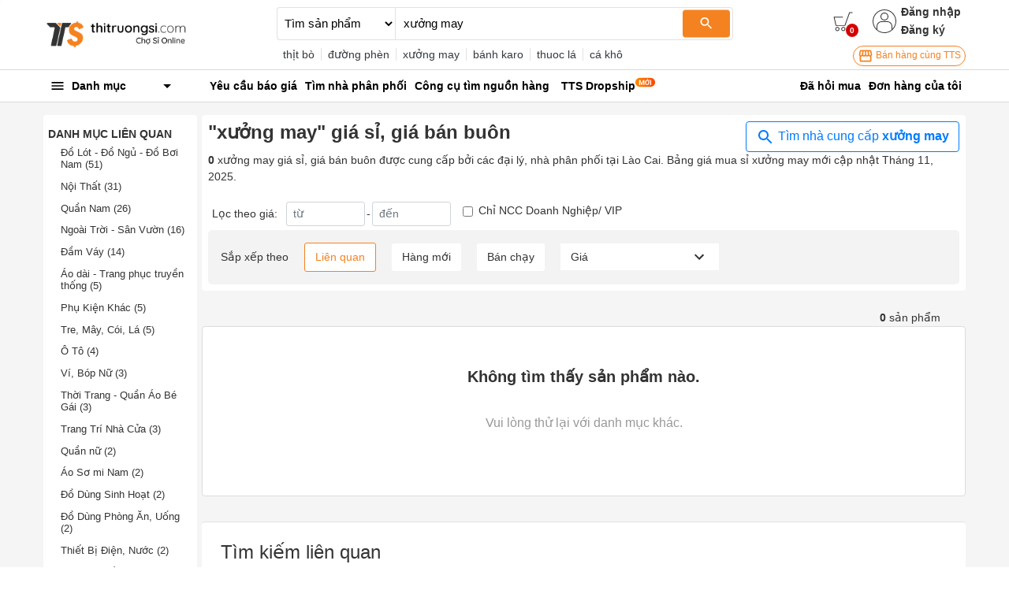

--- FILE ---
content_type: text/html; charset=utf-8
request_url: https://thitruongsi.com/product/search?filter_category_lv1=577628f5d54542290d000001&filter_province=lao-cai&keyword=x%C6%B0%E1%BB%9Fng%20may
body_size: 21137
content:
<!DOCTYPE html><html lang="vi"><head><meta charSet="utf-8"/><link rel="shortcut icon" href="/static/icons/favicon.png" type="image/png"/><meta name="viewport" content="width=device-width,initial-scale=1.0, maximum-scale=1.0, user-scalable=no"/><meta property="fb:app_id" content="681672047357236"/><meta property="og:type" content="website"/><meta name="twitter:card" content="app"/><meta name="twitter:site" content="@thitruongsi"/><meta name="twitter:creator" content="@thitruongsi"/><title>&quot;xưởng may&quot; giá sỉ, bán buôn Tháng 11, 2025 - Thị Trường Sỉ</title><link rel="canonical" href="https://thitruongsi.com/list/x%c6%b0%e1%bb%9fng%20may"/><link rel="alternate" media="only screen and (max-width: 640px)" href="https://m.thitruongsi.com/list/x%c6%b0%e1%bb%9fng%20may"/><meta name="title" content="&quot;xưởng may&quot; giá sỉ, bán buôn Tháng 11, 2025 - Thị Trường Sỉ"/><meta content="xưởng may giá sỉ (giá bán buôn). Nguồn hàng xưởng may được bán sỉ bởi các nhà cung cấp, đại lý trên Thị Trường Sỉ. Mua sỉ xưởng may online chỉ 1 click." name="description"/><meta property="og:image" content="https://og-image.thitruongsi.com/?title=x%C6%B0%E1%BB%9Fng%20may%20gi%C3%A1%20s%E1%BB%89%20-%20gi%C3%A1%20b%C3%A1n%20bu%C3%B4n&amp;description=Ngu%E1%BB%93n%20h%C3%A0ng%20x%C6%B0%E1%BB%9Fng%20may%20t%E1%BB%AB%20h%C3%A0ng%20ngh%C3%ACn%20nh%C3%A0%20cung%20c%E1%BA%A5p%20tr%C3%AAn%20to%C3%A0n%20qu%E1%BB%91c&amp;footer_text=0%20s%E1%BA%A3n%20ph%E1%BA%A9m&amp;images="/><meta name="robots" content="noindex"/><meta name="next-head-count" content="15"/><link rel="preconnect" href="https://api.thitruongsi.com"/><link rel="dns-prefetch" href="https://api.thitruongsi.com"/><link rel="dns-prefetch" href="https://imgcdn.thitruongsi.com"/><link rel="dns-prefetch" href="https://icdn.thitruongsi.com"/><link rel="dns-prefetch" href="https://scdn.thitruongsi.com"/><link rel="manifest" href="/static/manifest.json"/><link rel="preload" href="https://s3.thitruongsi.com/static/d/PRODUCTION/1.0.0/_next/static/css/4a9a2bb1c390e198.css" as="style"/><link rel="stylesheet" href="https://s3.thitruongsi.com/static/d/PRODUCTION/1.0.0/_next/static/css/4a9a2bb1c390e198.css" data-n-g=""/><noscript data-n-css=""></noscript><script defer="" nomodule="" src="https://s3.thitruongsi.com/static/d/PRODUCTION/1.0.0/_next/static/chunks/polyfills-c67a75d1b6f99dc8.js"></script><script src="https://s3.thitruongsi.com/static/d/PRODUCTION/1.0.0/_next/static/chunks/webpack-affe08998d4341c6.js" defer=""></script><script src="https://s3.thitruongsi.com/static/d/PRODUCTION/1.0.0/_next/static/chunks/framework-24f92bfee5d1aea0.js" defer=""></script><script src="https://s3.thitruongsi.com/static/d/PRODUCTION/1.0.0/_next/static/chunks/main-ec0212110c50e9a7.js" defer=""></script><script src="https://s3.thitruongsi.com/static/d/PRODUCTION/1.0.0/_next/static/chunks/pages/_app-259609d441414487.js" defer=""></script><script src="https://s3.thitruongsi.com/static/d/PRODUCTION/1.0.0/_next/static/chunks/2852872c-d235e4d7000b69d7.js" defer=""></script><script src="https://s3.thitruongsi.com/static/d/PRODUCTION/1.0.0/_next/static/chunks/75fc9c18-55217e80064ded2b.js" defer=""></script><script src="https://s3.thitruongsi.com/static/d/PRODUCTION/1.0.0/_next/static/chunks/3718-8eaafb90dcf47b82.js" defer=""></script><script src="https://s3.thitruongsi.com/static/d/PRODUCTION/1.0.0/_next/static/chunks/5566-06407bd6d1d361a5.js" defer=""></script><script src="https://s3.thitruongsi.com/static/d/PRODUCTION/1.0.0/_next/static/chunks/3585-8b01909777b9f829.js" defer=""></script><script src="https://s3.thitruongsi.com/static/d/PRODUCTION/1.0.0/_next/static/chunks/7344-545cf5a5a125e04b.js" defer=""></script><script src="https://s3.thitruongsi.com/static/d/PRODUCTION/1.0.0/_next/static/chunks/5675-2013deb7030ca4f3.js" defer=""></script><script src="https://s3.thitruongsi.com/static/d/PRODUCTION/1.0.0/_next/static/chunks/1557-e0f0bff6ecaf1069.js" defer=""></script><script src="https://s3.thitruongsi.com/static/d/PRODUCTION/1.0.0/_next/static/chunks/7843-de2219b9a4876861.js" defer=""></script><script src="https://s3.thitruongsi.com/static/d/PRODUCTION/1.0.0/_next/static/chunks/2228-3c26f620c3116115.js" defer=""></script><script src="https://s3.thitruongsi.com/static/d/PRODUCTION/1.0.0/_next/static/chunks/2432-abd4f310a330d995.js" defer=""></script><script src="https://s3.thitruongsi.com/static/d/PRODUCTION/1.0.0/_next/static/chunks/pages/product/search-518470904e56fa79.js" defer=""></script><script src="https://s3.thitruongsi.com/static/d/PRODUCTION/1.0.0/_next/static/tydKj6Brw7puozRpgDITn/_buildManifest.js" defer=""></script><script src="https://s3.thitruongsi.com/static/d/PRODUCTION/1.0.0/_next/static/tydKj6Brw7puozRpgDITn/_ssgManifest.js" defer=""></script><style id="__jsx-473318330">.tts-header__search-submit.jsx-473318330{background-color:#f58220;color:#fff;border:none;border-radius:4px;}</style><style id="__jsx-3854056451">.as-pop.jsx-3854056451{position:absolute;right:0;top:20px;min-width:240px;background-color:#fff;z-index:30;-webkit-transform:translateY(20px) scaleZ(0);-ms-transform:translateY(20px) scaleZ(0);transform:translateY(20px) scaleZ(0);-webkit-transition:all 0.4s ease;transition:all 0.4s ease;opacity:0;display:-webkit-box;display:-webkit-flex;display:-ms-flexbox;display:flex;-webkit-flex-direction:column;-ms-flex-direction:column;flex-direction:column;}.as-pop__item.jsx-3854056451{padding:10px 0px;}.as.jsx-3854056451:hover .as-pop.jsx-3854056451{visibility:visible;opacity:1;-webkit-transform:translateY(20px) scaleX(1);-ms-transform:translateY(20px) scaleX(1);transform:translateY(20px) scaleX(1);background-color:#fff;padding:10px 15px;}.as-action.jsx-3854056451{background-color:transparent;border:0;font-weight:600;display:block;font-size:0.875rem;color:#333;}.as-action.jsx-3854056451:hover{color:#f58220;}</style><style id="__jsx-4085648011">.sh.jsx-4085648011{border-top:1px solid rgba(0,0,0,0.15);border-bottom:1px solid rgba(0,0,0,0.15);}.sh__item.jsx-4085648011{color:#000;padding:10px 5px;}.sh__item.new.jsx-4085648011{padding:10px;}.sh__item.jsx-4085648011:hover{-webkit-text-decoration:underline;text-decoration:underline;}</style><style id="__jsx-27064424">.notifi-pop.jsx-27064424{width:300px;background-color:#fff;border-radius:2px;max-height:500px;overflow-y:auto;}</style><style id="__jsx-3729414561">.growth-with-tts.jsx-3729414561{border:1px solid #f58220;border-radius:50px;padding:2px 5px 2px 5px;background:#fff;color:#f58220;font-size:0.75rem;}.tts-header.jsx-3729414561{background-color:#fff;}.tts-header__action{fill:#333;}.tts-header__action-badge.jsx-3729414561{background-color:#d50000;color:#fff;}</style><style id="__jsx-2864085344">.slide-in.jsx-2864085344{-webkit-animation:slideIn-jsx-2864085344 0.25s;animation:slideIn-jsx-2864085344 0.25s;}@-webkit-keyframes slideIn-jsx-2864085344{0%{bottom:0%;opacity:0;}100%{bottom:10%;opacity:1;}}@keyframes slideIn-jsx-2864085344{0%{bottom:0%;opacity:0;}100%{bottom:10%;opacity:1;}}.rfq-banner-widget.jsx-2864085344{background:#fff;position:fixed;bottom:10%;z-index:2000;left:60px;border-radius:12px;padding:16px;width:250px;}.rfq-banner-widget.jsx-2864085344 .title.jsx-2864085344{font-size:1.1rem;}</style><style id="__jsx-1063945466">p.jsx-1063945466{margin-bottom:0;}.filter.jsx-1063945466{background-color:rgb(243 243 243);padding:1rem;display:-webkit-box;display:-webkit-flex;display:-ms-flexbox;display:flex;-webkit-flex-wrap:wrap;-ms-flex-wrap:wrap;flex-wrap:wrap;-webkit-align-items:center;-webkit-box-align:center;-ms-flex-align:center;align-items:center;border-radius:5px;}.filter_btn.jsx-1063945466{margin-left:20px;padding:7px 13px;border-radius:3px;border:0;outline:none;background-color:#fff;font-size:14px;color:#333;}.filter_btn.active.jsx-1063945466{border:1px solid #f58220;color:#f58220;}.filter_price.jsx-1063945466{background-color:#fff;position:relative;font-size:14px;color:#333;padding:5px 13px;margin-left:20px;cursor:pointer;}.filter_price_pop.jsx-1063945466{display:none;background-color:#fff;z-index:100;position:absolute;bottom:-100;right:0;left:0;}.filter_price_pop.jsx-1063945466>div.jsx-1063945466:hover{color:#f58220;}.filter_price.jsx-1063945466:hover .filter_price_pop.jsx-1063945466{display:block;}</style><style id="__jsx-1947333803">.rfq-cta.jsx-1947333803{padding:10px;margin:10px 0px;border:1px solid #ddd;border-radius:5px;display:-webkit-box;display:-webkit-flex;display:-ms-flexbox;display:flex;-webkit-align-items:center;-webkit-box-align:center;-ms-flex-align:center;align-items:center;font-size:1rem;}.rfq-cta__btn.jsx-1947333803{background:#fff;color:#f58220;border:1px solid #f58220;padding:4px 10px;border-radius:5px;}.rfq-cta__btn.jsx-1947333803:hover{background-color:#f58220;color:#fff;}.rfq-cta__btn.jsx-1947333803:focus{outline:none;}</style><style id="jss-server-side">.MuiSvgIcon-root {
  fill: currentColor;
  width: 1em;
  height: 1em;
  display: inline-block;
  font-size: 1.5rem;
  transition: fill 200ms cubic-bezier(0.4, 0, 0.2, 1) 0ms;
  flex-shrink: 0;
  user-select: none;
}
.MuiSvgIcon-colorPrimary {
  color: #3f51b5;
}
.MuiSvgIcon-colorSecondary {
  color: #f50057;
}
.MuiSvgIcon-colorAction {
  color: rgba(0, 0, 0, 0.54);
}
.MuiSvgIcon-colorError {
  color: #f44336;
}
.MuiSvgIcon-colorDisabled {
  color: rgba(0, 0, 0, 0.26);
}
.MuiSvgIcon-fontSizeInherit {
  font-size: inherit;
}
.MuiSvgIcon-fontSizeSmall {
  font-size: 1.25rem;
}
.MuiSvgIcon-fontSizeLarge {
  font-size: 2.1875rem;
}
.jss1:not(:last-child) {
  border-bottom: 1px solid rgba(0,0,0,.15);
}
.jss1:hover {
  background-color: rgba(0,0,0,.008);
}
.jss2 {
  color: rgba(0,0,0,.8);
  background-color: #fff;
}
.jss3 {
  width: 1rem;
  height: 1rem;
  margin-right: 0.2rem;
}</style></head><body><div id="__next" data-reactroot=""><style data-emotion-css="rtu90l">html{font-size:16px;}body{font-size:0.875rem;font-family:"Helvetica","Arial",sans-serif;color:#333;}button:focus{outline:none;}a{color:inherit;}a:hover{-webkit-text-decoration:none;text-decoration:none;color:#f58220;}ul{margin-bottom:0;}.clear{clear:both;}.text-tts{color:#f58220;}.text-1{font-size:0.813rem;}.text-2{font-size:1.250rem;}img{max-width:100%;height:auto;}@media (min-width:1200px){.container{max-width:75.000rem;}.container.large{max-width:100.000rem;}}div[class*="col-"]{padding-right:0.375rem;padding-left:0.375rem;}.MuiSvgIcon-root.app-icon{font-size:inherit;}.row{margin-right:-0.375rem;margin-left:-0.375rem;}.primary-btn{border:1px solid #f58220;background-color:#f58220;color:white;}.primary-btn:hover{border:1px solid #f58220;background-color:#ec7d1f;}.primary-btn.mall-btn{background-color:#d50000;border:1px solid #d50000;}.primary-btn-outline{border:1px solid #f58220;background-color:#fff;color:#f58220;}.primary-btn-outline:hover{border:1px solid #f58220;background-color:#ec7d1f;color:#fff;}.primary-btn-reverse{border:1px solid #f58220;background-color:#fff0e5;color:#f58220;}.primary-btn-reverse:hover{border:1px solid #f58220;background-color:#fff0e5;color:#f58220;}.primary-btn-reverse.mall-btn{background-color:#fff8f8;border:1px solid #d50000;color:#d50000;}.bg-main{background-color:#f58220;}.border-light2{border-color:#f4f4f4 !important;}.text-truncated{display:inline-block;white-space:nowrap;overflow:hidden;text-overflow:ellipsis;max-width:100%;}.line-thin{width:100%;height:2px;background:#f9f9f9;}.tooltip-inner-error{color:red;background-color:white;border:1px solid red;}.tooltip-arrow-error::before{border-top-color:red !important;}.breadcrumb-item{max-width:500px;max-height:20px;overflow:hidden;}small{font-size:0.8rem;}.ql-video{width:560px;height:315px;}.breadcrumb{background-color:#fafafa;}.breadcrumb-item + .breadcrumb-item::before{content:"›";}.bg-fff{background-color:#fff;}</style><div class="react-notification-root "><div class="notification-container-top-left"></div><div class="notification-container-top-right"></div><div class="notification-container-bottom-left"></div><div class="notification-container-bottom-right"></div><div class="notification-container-top-center"></div><div class="notification-container-center"><div class="center-inner"></div></div><div class="notification-container-bottom-center"></div></div><div class="" style="position:fixed;top:0;left:0;height:2px;background:transparent;z-index:99999999999;width:100%"><div class="" style="height:100%;background:#f58220;transition:all 500ms ease;width:0%"><div style="box-shadow:0 0 10px #f58220, 0 0 10px #f58220;width:5%;opacity:1;position:absolute;height:100%;transition:all 500ms ease;transform:rotate(3deg) translate(0px, -4px);left:-10rem"></div></div></div><script type="application/ld+json">{"@context":"https://schema.org","@type":"WebSite","name":"Thị Trường Sỉ","headline":"Thị Trường Sỉ","url":"https://thitruongsi.com/","potentialAction":{"@type":"SearchAction","target":"https://thitruongsi.com/product/search?keyword={search_term_string}","query-input":"required name=search_term_string"},"sameAs":["https://www.facebook.com/thitruongsi/","https://play.google.com/store/apps/details?id=com.tts.thitruongsi","https://apps.apple.com/vn/app/thi-truong-si-cho-si-online/id1042970426"]}</script><header class="jsx-3729414561 tts-header"><div class="jsx-3729414561 container"><div class="jsx-3729414561 row align-items-center"><div class="jsx-3729414561 col-md-3"><a href="/"><img src="/static/images/tts-logo.png" width="185" height="35" alt="Thị Trường Sỉ"/></a></div><div class="jsx-3729414561 col-md-5 col-lg-6 "><form class="jsx-473318330 tts-header__search"><select class="jsx-473318330"><option selected="" value="product" class="jsx-473318330">Tìm sản phẩm</option><option value="shop" class="jsx-473318330">Tìm nhà cung cấp</option></select><div class="jsx-473318330 tts-header__input position-relative w-100"><input type="text" placeholder="Bạn muốn tìm gì?" value="xưởng may" spellcheck="false" class="jsx-473318330"/><button class="jsx-473318330 tts-header__search-submit"><svg class="MuiSvgIcon-root MuiSvgIcon-fontSizeSmall" focusable="false" viewBox="0 0 24 24" aria-hidden="true"><path d="M15.5 14h-.79l-.28-.27C15.41 12.59 16 11.11 16 9.5 16 5.91 13.09 3 9.5 3S3 5.91 3 9.5 5.91 16 9.5 16c1.61 0 3.09-.59 4.23-1.57l.27.28v.79l5 4.99L20.49 19l-4.99-5zm-6 0C7.01 14 5 11.99 5 9.5S7.01 5 9.5 5 14 7.01 14 9.5 11.99 14 9.5 14z"></path></svg></button></div></form><div class="jsx-473318330 text-dark mt-2 tts-header__search-suggest text-truncate">...</div></div><div class="jsx-3729414561 col-md-4 col-lg-3 tts-header__user"><div style="color:rgb(32, 34, 35)" class="jsx-3729414561 d-flex justify-content-end align-items-center"><a title="Xem giỏ hàng" class="jsx-3729414561 position-relative" href="/order/cart.html"><svg width="25" height="25" version="1.1" xmlns="http://www.w3.org/2000/svg" viewBox="0 0 512 512" class="tts-header__action"><g><g><g><g><polygon points="311.2,365.5 63,365.5 11,126.7 250.7,126.7 250.7,146.5 36.5,146.5 79.9,345.7 296.3,345.7 416.2,11 501,11       501,31.9 431,31.9     "></polygon></g><g><g><path d="m262.4,501c-29.7,0-54.1-24-54.1-54.2 0-30.2 24.4-54.2 54.1-54.2s54.1,24 54.1,54.2c0,30.2-24.4,54.2-54.1,54.2zm0-87.6c-19.1,0-33.9,15.6-33.9,33.4 0,18.8 14.8,33.4 33.9,33.4s33.9-15.6 33.9-33.4c5.68434e-14-18.8-15.9-33.4-33.9-33.4z"></path></g><g><path d="m108.6,501c-29.7,0-54.1-24-54.1-54.2 0-30.2 24.4-54.2 54.1-54.2s54.1,24 54.1,54.2c0,30.2-24.4,54.2-54.1,54.2zm0-87.6c-19.1,0-33.9,15.6-33.9,33.4 0,18.8 14.8,33.4 33.9,33.4s33.9-15.6 33.9-33.4c-1-18.8-15.9-33.4-33.9-33.4z"></path></g></g></g></g></g></svg><span style="bottom:-7px;right:-7px" class="jsx-3729414561 tts-header__action-badge">0</span></a><div class="jsx-3854056451 d-flex align-items-center as position-relative"><svg height="30" viewBox="0 0 480 480" width="30" xmlns="http://www.w3.org/2000/svg" class="tts-header__action"><path d="m240 0c-132.546875 0-240 107.453125-240 240s107.453125 240 240 240c7.230469 0 14.433594-.324219 21.601562-.96875 6.664063-.597656 13.269532-1.511719 19.824219-2.65625l2.519531-.445312c121.863282-22.742188 206.359376-134.550782 194.960938-257.996094-11.398438-123.445313-114.9375-217.8945315-238.90625-217.933594zm-19.28125 463.152344h-.566406c-6.222656-.550782-12.398438-1.382813-18.519532-2.449219-.351562-.0625-.703124-.101563-1.046874-.167969-5.984376-1.070312-11.90625-2.398437-17.769532-3.949218l-1.417968-.363282c-5.71875-1.550781-11.375-3.351562-16.949219-5.351562-.578125-.207032-1.160157-.390625-1.738281-.605469-5.464844-2.007813-10.832032-4.257813-16.117188-6.691406-.65625-.292969-1.3125-.574219-1.96875-.886719-5.183594-2.398438-10.265625-5.101562-15.25-7.945312-.703125-.398438-1.414062-.796876-2.117188-1.191407-4.90625-2.863281-9.699218-5.933593-14.402343-9.175781-.710938-.496094-1.429688-.976562-2.136719-1.472656-4.621094-3.277344-9.125-6.757813-13.511719-10.398438l-1.207031-1.054687v-67.449219c.058594-48.578125 39.421875-87.941406 88-88h112c48.578125.058594 87.941406 39.421875 88 88v67.457031l-1.0625.886719c-4.472656 3.734375-9.0625 7.265625-13.777344 10.601562-.625.4375-1.257812.855469-1.878906 1.285157-4.757812 3.304687-9.632812 6.414062-14.625 9.335937-.625.363282-1.265625.707032-1.886719 1.066406-5.058593 2.878907-10.203125 5.597657-15.449219 8.046876-.601562.28125-1.207031.542968-1.816406.800781-5.328125 2.457031-10.742187 4.71875-16.246094 6.742187-.546874.203125-1.097656.378906-1.601562.570313-5.601562 2.007812-11.28125 3.824219-17.03125 5.382812l-1.378906.34375c-5.871094 1.550781-11.796875 2.886719-17.789063 3.960938-.34375.0625-.6875.105469-1.03125.160156-6.128906 1.070313-12.3125 1.902344-18.539062 2.457031h-.566407c-6.398437.550782-12.800781.847656-19.28125.847656-6.480468 0-12.933593-.242187-19.320312-.792968zm179.28125-66.527344v-52.625c-.066406-57.410156-46.589844-103.933594-104-104h-112c-57.410156.066406-103.933594 46.589844-104 104v52.617188c-86.164062-87.941407-85.203125-228.9375 2.148438-315.699219 87.351562-86.757813 228.351562-86.757813 315.703124 0 87.351563 86.761719 88.3125 227.757812 2.148438 315.699219zm0 0"></path><path d="m240 64c-44.183594 0-80 35.816406-80 80s35.816406 80 80 80 80-35.816406 80-80c-.046875-44.164062-35.835938-79.953125-80-80zm0 144c-35.347656 0-64-28.652344-64-64s28.652344-64 64-64 64 28.652344 64 64c-.039062 35.328125-28.671875 63.960938-64 64zm0 0"></path></svg><div class="jsx-3854056451 align-self-center login-register"><button class="jsx-3854056451 as-action">Đăng nhập</button><a class="jsx-3854056451" href="/user/register"><button class="jsx-3854056451 as-action">Đăng ký</button></a></div></div></div><div class="jsx-3729414561 d-flex justify-content-end mt-2"><a target="_blank" href="https://go.thitruongsi.com/FtcfB" class="jsx-3729414561 growth-with-tts"><svg class="MuiSvgIcon-root MuiSvgIcon-fontSizeSmall" focusable="false" viewBox="0 0 24 24" aria-hidden="true"><path d="M21.9 8.89l-1.05-4.37c-.22-.9-1-1.52-1.91-1.52H5.05c-.9 0-1.69.63-1.9 1.52L2.1 8.89c-.24 1.02-.02 2.06.62 2.88.08.11.19.19.28.29V19c0 1.1.9 2 2 2h14c1.1 0 2-.9 2-2v-6.94c.09-.09.2-.18.28-.28.64-.82.87-1.87.62-2.89zm-2.99-3.9l1.05 4.37c.1.42.01.84-.25 1.17-.14.18-.44.47-.94.47-.61 0-1.14-.49-1.21-1.14L16.98 5l1.93-.01zM13 5h1.96l.54 4.52c.05.39-.07.78-.33 1.07-.22.26-.54.41-.95.41-.67 0-1.22-.59-1.22-1.31V5zM8.49 9.52L9.04 5H11v4.69c0 .72-.55 1.31-1.29 1.31-.34 0-.65-.15-.89-.41-.25-.29-.37-.68-.33-1.07zm-4.45-.16L5.05 5h1.97l-.58 4.86c-.08.65-.6 1.14-1.21 1.14-.49 0-.8-.29-.93-.47-.27-.32-.36-.75-.26-1.17zM5 19v-6.03c.08.01.15.03.23.03.87 0 1.66-.36 2.24-.95.6.6 1.4.95 2.31.95.87 0 1.65-.36 2.23-.93.59.57 1.39.93 2.29.93.84 0 1.64-.35 2.24-.95.58.59 1.37.95 2.24.95.08 0 .15-.02.23-.03V19H5z"></path></svg> Bán hàng cùng TTS</a></div></div></div></div></header><nav class="jsx-4085648011 sh"><div class="jsx-4085648011 container"><div class="jsx-4085648011 row align-items-center"><div class="jsx-4085648011 col-md-2"><div><style data-emotion-css="1bgcuvk">.css-1bgcuvk{display:-webkit-box;display:-webkit-flex;display:-ms-flexbox;display:flex;-webkit-flex-direction:row;-ms-flex-direction:row;flex-direction:row;-webkit-align-items:center;-webkit-box-align:center;-ms-flex-align:center;align-items:center;padding:0.313rem 0.500rem;color:black;height:2.500rem;font-weight:bold;border-top-left-radius:0.250rem;border-top-right-radius:0.250rem;cursor:pointer;-webkit-user-select:none;-moz-user-select:none;-ms-user-select:none;user-select:none;}.css-1bgcuvk svg{margin-right:0.500rem;}</style><div class="css-1bgcuvk"><svg class="MuiSvgIcon-root app-icon" focusable="false" viewBox="0 0 24 24" aria-hidden="true" style="font-size:1.250rem"><path d="M3 18h18v-2H3v2zm0-5h18v-2H3v2zm0-7v2h18V6H3z"></path></svg><span>Danh mục</span><svg class="MuiSvgIcon-root app-icon" focusable="false" viewBox="0 0 24 24" aria-hidden="true" style="font-size:1.500rem;margin-left:auto"><path d="M7 10l5 5 5-5z"></path></svg></div><style data-emotion-css="1kqa2kc">.css-1kqa2kc{padding:0.500rem 0;background-color:white;position:absolute;z-index:10;box-shadow:-3px 1px 5px #e7e7e7;border:1px solid #ddd;display:none;}</style><div class="css-1kqa2kc"><style data-emotion-css="qyxpw0">.css-qyxpw0{width:100%;display:-webkit-box;display:-webkit-flex;display:-ms-flexbox;display:flex;-webkit-flex-direction:column;-ms-flex-direction:column;flex-direction:column;}.css-qyxpw0 .singleParent{padding:4px 0.500rem;}.css-qyxpw0 .singleParent > a{padding:0.313rem 0;display:-webkit-box;display:-webkit-flex;display:-ms-flexbox;display:flex;-webkit-flex-direction:row;-ms-flex-direction:row;flex-direction:row;-webkit-align-items:center;-webkit-box-align:center;-ms-flex-align:center;align-items:center;font-size:0.813rem;}.css-qyxpw0 .singleParent > a img{width:1.000rem;height:1.000rem;margin-right:0.500rem;}.css-qyxpw0 .singleParent:hover{box-shadow:-3px 1px 5px #e7e7e7;border-right:5px solid #fff;z-index:999;}.css-qyxpw0 .child{white-space:nowrap;overflow:hidden;position:absolute;z-index:10;top:0;max-width:56.250rem;min-width:56.250rem;width:auto;display:none;background-color:white;padding:1.000rem;border-radius:0.500rem;box-shadow:0 1px 10px rgba(0,0,0,0.12);font-size:0.813rem;}.css-qyxpw0 .child .categoryName{font-size:0.875rem;font-weight:bold;}.css-qyxpw0 .child .categoryContent{float:left;width:14.375rem;margin-right:2.000rem;padding:0.500rem 0;}</style><div class="css-qyxpw0"></div></div></div></div><div class="jsx-4085648011 col"><ul style="color:rgb(32, 34, 35)" class="jsx-4085648011 list-unstyled"><li class="jsx-4085648011 float-left position-relative sh__item-container"><a rel="" class="jsx-4085648011 sh__item position-relative " href="/yeu-cau-bao-gia"><b class="jsx-4085648011">Yêu cầu báo giá</b></a></li><li class="jsx-4085648011 float-left position-relative sh__item-container"><a rel="" class="jsx-4085648011 sh__item position-relative " href="/tim-nha-phan-phoi"><b class="jsx-4085648011">Tìm nhà phân phối</b></a></li><li class="jsx-4085648011 float-left position-relative sh__item-container"><a rel="nofollow" class="jsx-4085648011 sh__item position-relative " href="https://go.thitruongsi.com/ulrKi"><b class="jsx-4085648011">Công cụ tìm nguồn hàng</b></a></li><li class="jsx-4085648011 float-left position-relative sh__item-container"><a rel="nofollow" class="jsx-4085648011 sh__item position-relative new" href="https://dropship.thitruongsi.com?utm_source=thitruongsi_home"><b class="jsx-4085648011">TTS Dropship</b><img src="/static/images/svg/new-icon.svg" alt="new-icon" style="position:absolute;top:1px;right:-15px;width:25px;height:25px" class="jsx-4085648011"/></a><span class="jsx-4085648011 mr-3"></span></li></ul></div><div class="jsx-4085648011 col-md-3 text-right"><a rel="nofollow" class="jsx-4085648011 sh__item" href="/tickets/list.html"><b class="jsx-4085648011">Đã hỏi mua</b></a><a rel="nofollow" class="jsx-4085648011 sh__item" href="/order/list.html"><b class="jsx-4085648011">Đơn hàng của tôi</b></a></div></div></div></nav><style data-emotion-css="v2x2hb">.css-v2x2hb{background-color:#f5f5f5;}</style><div class="css-v2x2hb"><style data-emotion-css="mfx6a6">.css-mfx6a6{padding-top:1.000rem;}</style><div class="css-mfx6a6 container"><div class="jsx-2864085344 rfq-banner-widget shadow d-none"><div class="jsx-2864085344"><strong class="jsx-2864085344 title">Chưa tìm thấy sản phẩm phù hợp?</strong><p class="jsx-2864085344 mt-2">Hãy để lại thông tin sản phẩm mà bạn đang tìm, các nhà cung cấp sẽ báo giá cho bạn</p><a class="jsx-2864085344 btn primary-btn text-white w-100" href="/yeu-cau-bao-gia/gui-yeu-cau?ref=search_banner">Gửi yêu cầu ngay</a></div></div><div class="m-0 row"><div class="bg-fff rounded col-sm-4 col-md-3 col-lg-2"><style data-emotion-css="p0w7nz">.css-p0w7nz{margin-top:1.000rem;}</style><div class="css-p0w7nz"><div class="mb-4"><div class="font-weight-bold mb-2 text-uppercase"><style data-emotion-css="4costh">.css-4costh{font-weight:700;font-size:0.875rem;}</style><h2 class="css-4costh">Danh mục liên quan</h2></div><style data-emotion-css="1fnsx93">.css-1fnsx93{list-style:none;padding-left:1.000rem;padding-right:0.500rem;font-size:0.813rem;}</style><ul class="css-1fnsx93"><style data-emotion-css="1h0vpns">.css-1h0vpns{margin-bottom:0.8rem;color:inherit;}</style><li class="css-1h0vpns"><style data-emotion-css="1pxrnwa">.css-1pxrnwa{font-size:0.813rem;}</style><h3 class="css-1pxrnwa"><a href="/product/search?filter_category_lv1=577628f5d54542290d000001&amp;filter_category_lv2=5779d294d54542f312000000&amp;filter_province=lao-cai&amp;keyword=x%C6%B0%E1%BB%9Fng%20may">Đồ Lót - Đồ Ngủ - Đồ Bơi Nam<!-- --> <!-- -->(51)</a></h3></li><li class="css-1h0vpns"><h3 class="css-1pxrnwa"><a href="/product/search?filter_category_lv1=577628f5d54542290d000001&amp;filter_category_lv2=579ef5dbd54542c27f000000&amp;filter_province=lao-cai&amp;keyword=x%C6%B0%E1%BB%9Fng%20may">Nội Thất<!-- --> <!-- -->(31)</a></h3></li><li class="css-1h0vpns"><h3 class="css-1pxrnwa"><a href="/product/search?filter_category_lv1=577628f5d54542290d000001&amp;filter_category_lv2=5779d242d54542b512000000&amp;filter_province=lao-cai&amp;keyword=x%C6%B0%E1%BB%9Fng%20may">Quần Nam<!-- --> <!-- -->(26)</a></h3></li><li class="css-1h0vpns"><h3 class="css-1pxrnwa"><a href="/product/search?filter_category_lv1=577628f5d54542290d000001&amp;filter_category_lv2=62d9f0f051ad4100a80af063&amp;filter_province=lao-cai&amp;keyword=x%C6%B0%E1%BB%9Fng%20may">Ngoài Trời - Sân Vườn<!-- --> <!-- -->(16)</a></h3></li><li class="css-1h0vpns"><h3 class="css-1pxrnwa"><a href="/product/search?filter_category_lv1=577628f5d54542290d000001&amp;filter_category_lv2=5779c3c0d545420d0c00000b&amp;filter_province=lao-cai&amp;keyword=x%C6%B0%E1%BB%9Fng%20may">Đầm Váy<!-- --> <!-- -->(14)</a></h3></li><li class="css-1h0vpns"><h3 class="css-1pxrnwa"><a href="/product/search?filter_category_lv1=577628f5d54542290d000001&amp;filter_category_lv2=5779d09cd54542fa11000000&amp;filter_province=lao-cai&amp;keyword=x%C6%B0%E1%BB%9Fng%20may">Áo dài - Trang phục truyền thống<!-- --> <!-- -->(5)</a></h3></li><li class="css-1h0vpns"><h3 class="css-1pxrnwa"><a href="/product/search?filter_category_lv1=577628f5d54542290d000001&amp;filter_category_lv2=5779e01cd54542f303000001&amp;filter_province=lao-cai&amp;keyword=x%C6%B0%E1%BB%9Fng%20may">Phụ Kiện Khác<!-- --> <!-- -->(5)</a></h3></li><li class="css-1h0vpns"><h3 class="css-1pxrnwa"><a href="/product/search?filter_category_lv1=577628f5d54542290d000001&amp;filter_category_lv2=5926546c6e865861667f2573&amp;filter_province=lao-cai&amp;keyword=x%C6%B0%E1%BB%9Fng%20may">Tre, Mây, Cói, Lá<!-- --> <!-- -->(5)</a></h3></li><li class="css-1h0vpns"><h3 class="css-1pxrnwa"><a href="/product/search?filter_category_lv1=577628f5d54542290d000001&amp;filter_category_lv2=595ca88fc12b2f0e5f67c392&amp;filter_province=lao-cai&amp;keyword=x%C6%B0%E1%BB%9Fng%20may">Ô Tô<!-- --> <!-- -->(4)</a></h3></li><li class="css-1h0vpns"><h3 class="css-1pxrnwa"><a href="/product/search?filter_category_lv1=577628f5d54542290d000001&amp;filter_category_lv2=5779d63cd54542be14000000&amp;filter_province=lao-cai&amp;keyword=x%C6%B0%E1%BB%9Fng%20may">Ví, Bóp Nữ<!-- --> <!-- -->(3)</a></h3></li><li class="css-1h0vpns"><h3 class="css-1pxrnwa"><a href="/product/search?filter_category_lv1=577628f5d54542290d000001&amp;filter_category_lv2=5779db70d54542d901000000&amp;filter_province=lao-cai&amp;keyword=x%C6%B0%E1%BB%9Fng%20may">Thời Trang - Quần Áo Bé Gái<!-- --> <!-- -->(3)</a></h3></li><li class="css-1h0vpns"><h3 class="css-1pxrnwa"><a href="/product/search?filter_category_lv1=577628f5d54542290d000001&amp;filter_category_lv2=5779e60bd545421506000000&amp;filter_province=lao-cai&amp;keyword=x%C6%B0%E1%BB%9Fng%20may">Trang Trí Nhà Cửa<!-- --> <!-- -->(3)</a></h3></li><li class="css-1h0vpns"><h3 class="css-1pxrnwa"><a href="/product/search?filter_category_lv1=577628f5d54542290d000001&amp;filter_category_lv2=5779c839d545424e0e000000&amp;filter_province=lao-cai&amp;keyword=x%C6%B0%E1%BB%9Fng%20may">Quần nữ<!-- --> <!-- -->(2)</a></h3></li><li class="css-1h0vpns"><h3 class="css-1pxrnwa"><a href="/product/search?filter_category_lv1=577628f5d54542290d000001&amp;filter_category_lv2=5779d1d0d545428912000000&amp;filter_province=lao-cai&amp;keyword=x%C6%B0%E1%BB%9Fng%20may">Áo Sơ mi Nam<!-- --> <!-- -->(2)</a></h3></li><li class="css-1h0vpns"><h3 class="css-1pxrnwa"><a href="/product/search?filter_category_lv1=577628f5d54542290d000001&amp;filter_category_lv2=5779e505d54542bb05000000&amp;filter_province=lao-cai&amp;keyword=x%C6%B0%E1%BB%9Fng%20may">Đồ Dùng Sinh Hoạt<!-- --> <!-- -->(2)</a></h3></li><li class="css-1h0vpns"><h3 class="css-1pxrnwa"><a href="/product/search?filter_category_lv1=577628f5d54542290d000001&amp;filter_category_lv2=5779e5fed54542140600001b&amp;filter_province=lao-cai&amp;keyword=x%C6%B0%E1%BB%9Fng%20may">Đồ Dùng Phòng Ăn, Uống<!-- --> <!-- -->(2)</a></h3></li><li class="css-1h0vpns"><h3 class="css-1pxrnwa"><a href="/product/search?filter_category_lv1=577628f5d54542290d000001&amp;filter_category_lv2=5926546c6e865861667f257d&amp;filter_province=lao-cai&amp;keyword=x%C6%B0%E1%BB%9Fng%20may">Thiết Bị Điện, Nước<!-- --> <!-- -->(2)</a></h3></li><li class="css-1h0vpns"><h3 class="css-1pxrnwa"><a href="/product/search?filter_category_lv1=577628f5d54542290d000001&amp;filter_category_lv2=5926546c6e865861667f257f&amp;filter_province=lao-cai&amp;keyword=x%C6%B0%E1%BB%9Fng%20may">Cơ Khí Chế Tạo<!-- --> <!-- -->(2)</a></h3></li><li class="css-1h0vpns"><h3 class="css-1pxrnwa"><a href="/product/search?filter_category_lv1=577628f5d54542290d000001&amp;filter_category_lv2=59ba504eb07c2b0fef240693&amp;filter_province=lao-cai&amp;keyword=x%C6%B0%E1%BB%9Fng%20may">Vật Liệu Xây Dựng<!-- --> <!-- -->(2)</a></h3></li><li class="css-1h0vpns"><h3 class="css-1pxrnwa"><a href="/product/search?filter_category_lv1=577628f5d54542290d000001&amp;filter_category_lv2=6734643888984f1b4f4388c7&amp;filter_province=lao-cai&amp;keyword=x%C6%B0%E1%BB%9Fng%20may">Vật Phẩm Phong Thuỷ - Thờ Cúng<!-- --> <!-- -->(2)</a></h3></li><li class="css-1h0vpns"><h3 class="css-1pxrnwa"><a href="/product/search?filter_category_lv1=577628f5d54542290d000001&amp;filter_category_lv2=5779c519d54542b90c000000&amp;filter_province=lao-cai&amp;keyword=x%C6%B0%E1%BB%9Fng%20may">Áo Nữ<!-- --> <!-- -->(1)</a></h3></li><li class="css-1h0vpns"><h3 class="css-1pxrnwa"><a href="/product/search?filter_category_lv1=577628f5d54542290d000001&amp;filter_category_lv2=5779c6a3d545428a0d000000&amp;filter_province=lao-cai&amp;keyword=x%C6%B0%E1%BB%9Fng%20may">Đồ bộ - Jumpsuit - Đồ Mặc Nhà<!-- --> <!-- -->(1)</a></h3></li><li class="css-1h0vpns"><h3 class="css-1pxrnwa"><a href="/product/search?filter_category_lv1=577628f5d54542290d000001&amp;filter_category_lv2=5779d48ad54542df13000000&amp;filter_province=lao-cai&amp;keyword=x%C6%B0%E1%BB%9Fng%20may">Quần Short Nam<!-- --> <!-- -->(1)</a></h3></li><li class="css-1h0vpns"><h3 class="css-1pxrnwa"><a href="/product/search?filter_category_lv1=577628f5d54542290d000001&amp;filter_category_lv2=5779d70ed545420d15000000&amp;filter_province=lao-cai&amp;keyword=x%C6%B0%E1%BB%9Fng%20may">Vali - Túi xách du lịch &amp; Phụ kiện<!-- --> <!-- -->(1)</a></h3></li><li class="css-1h0vpns"><h3 class="css-1pxrnwa"><a href="/product/search?filter_category_lv1=577628f5d54542290d000001&amp;filter_category_lv2=5779df28d545429603000000&amp;filter_province=lao-cai&amp;keyword=x%C6%B0%E1%BB%9Fng%20may">Trang Sức Nữ<!-- --> <!-- -->(1)</a></h3></li><li class="css-1h0vpns"><h3 class="css-1pxrnwa"><a href="/product/search?filter_category_lv1=577628f5d54542290d000001&amp;filter_category_lv2=5779e410d545425605000001&amp;filter_province=lao-cai&amp;keyword=x%C6%B0%E1%BB%9Fng%20may">Phụ Kiện Máy Ảnh, Máy Quay<!-- --> <!-- -->(1)</a></h3></li><li class="css-1h0vpns"><h3 class="css-1pxrnwa"><a href="/product/search?filter_category_lv1=577628f5d54542290d000001&amp;filter_category_lv2=5779e547d54542ce05000000&amp;filter_province=lao-cai&amp;keyword=x%C6%B0%E1%BB%9Fng%20may">Quà Tặng, Hàng Thủ Công<!-- --> <!-- -->(1)</a></h3></li><li class="css-1h0vpns"><h3 class="css-1pxrnwa"><a href="/product/search?filter_category_lv1=577628f5d54542290d000001&amp;filter_category_lv2=5779e55dd54542de05000000&amp;filter_province=lao-cai&amp;keyword=x%C6%B0%E1%BB%9Fng%20may">Đồ Dùng Nhà Bếp<!-- --> <!-- -->(1)</a></h3></li><li class="css-1h0vpns"><h3 class="css-1pxrnwa"><a href="/product/search?filter_category_lv1=577628f5d54542290d000001&amp;filter_category_lv2=5779e673d545423406000000&amp;filter_province=lao-cai&amp;keyword=x%C6%B0%E1%BB%9Fng%20may">Thiết Bị và Dụng Cụ Sửa Chữa<!-- --> <!-- -->(1)</a></h3></li><li class="css-1h0vpns"><h3 class="css-1pxrnwa"><a href="/product/search?filter_category_lv1=577628f5d54542290d000001&amp;filter_category_lv2=5779e774d545427c06000000&amp;filter_province=lao-cai&amp;keyword=x%C6%B0%E1%BB%9Fng%20may">Tóc - Chăm Sóc Tóc<!-- --> <!-- -->(1)</a></h3></li></ul></div><div class="mb-4"><div class="font-weight-bold mb-2 text-uppercase"><h2 class="css-4costh">Theo nơi bán</h2></div><ul class="css-1fnsx93"><li class="css-1h0vpns"><h3 class="css-1pxrnwa"><a href="/product/search?filter_category_lv1=577628f5d54542290d000001&amp;filter_province=tp-ho-chi-minh&amp;keyword=x%C6%B0%E1%BB%9Fng%20may">TP Hồ Chí Minh<!-- --> <!-- -->(178)</a></h3></li><li class="css-1h0vpns"><h3 class="css-1pxrnwa"><a href="/product/search?filter_category_lv1=577628f5d54542290d000001&amp;filter_province=ha-noi&amp;keyword=x%C6%B0%E1%BB%9Fng%20may">Hà Nội<!-- --> <!-- -->(5)</a></h3></li><li class="css-1h0vpns"><h3 class="css-1pxrnwa"><a href="/product/search?filter_category_lv1=577628f5d54542290d000001&amp;filter_province=bac-ninh&amp;keyword=x%C6%B0%E1%BB%9Fng%20may">Bắc Ninh<!-- --> <!-- -->(4)</a></h3></li><li class="css-1h0vpns"><h3 class="css-1pxrnwa"><a href="/product/search?filter_category_lv1=577628f5d54542290d000001&amp;filter_province=thanh-hoa&amp;keyword=x%C6%B0%E1%BB%9Fng%20may">Thanh Hóa<!-- --> <!-- -->(3)</a></h3></li><li class="css-1h0vpns"><h3 class="css-1pxrnwa"><a href="/product/search?filter_category_lv1=577628f5d54542290d000001&amp;filter_province=binh-duong&amp;keyword=x%C6%B0%E1%BB%9Fng%20may">Bình Dương<!-- --> <!-- -->(1)</a></h3></li><li class="css-1h0vpns"><h3 class="css-1pxrnwa"><a href="/product/search?filter_category_lv1=577628f5d54542290d000001&amp;filter_province=long-an&amp;keyword=x%C6%B0%E1%BB%9Fng%20may">Long An<!-- --> <!-- -->(1)</a></h3></li></ul></div></div></div><div class="pr-0 col-sm-8 col-md-9 col-lg-10"><div class="bg-fff rounded p-2 mb-2"><div class="d-flex"><style data-emotion-css="1xd0k2c">.css-1xd0k2c{font-size:1.500rem;font-weight:600;}</style><h1 class="css-1xd0k2c">&quot;<!-- -->xưởng may<!-- -->&quot; giá sỉ, giá bán buôn</h1><div class="ml-auto"><a class="btn btn-outline-primary btn-outlined" href="/shop/search?keyword=x%C6%B0%E1%BB%9Fng%20may"><svg class="MuiSvgIcon-root" focusable="false" viewBox="0 0 24 24" aria-hidden="true"><path d="M15.5 14h-.79l-.28-.27C15.41 12.59 16 11.11 16 9.5 16 5.91 13.09 3 9.5 3S3 5.91 3 9.5 5.91 16 9.5 16c1.61 0 3.09-.59 4.23-1.57l.27.28v.79l5 4.99L20.49 19l-4.99-5zm-6 0C7.01 14 5 11.99 5 9.5S7.01 5 9.5 5 14 7.01 14 9.5 11.99 14 9.5 14z"></path></svg> Tìm nhà cung cấp<!-- --> <b>xưởng may</b></a></div></div><p><strong>0</strong> <!-- -->xưởng may giá sỉ, giá bán buôn được cung cấp bởi các đại lý, nhà phân phối tại Lào Cai. Bảng giá mua sỉ xưởng may mới cập nhật Tháng 11, 2025.</p><div class="jsx-1063945466 d-flex align-items-center"><style data-emotion-css="t3iyiw">.css-t3iyiw{position:relative;z-index:2;padding:0.250rem;display:-webkit-box;display:-webkit-flex;display:-ms-flexbox;display:flex;border:1px solid transparent;-webkit-flex-direction:row;-ms-flex-direction:row;flex-direction:row;-webkit-align-items:center;-webkit-box-align:center;-ms-flex-align:center;align-items:center;width:-webkit-fit-content;width:-moz-fit-content;width:fit-content;}.css-t3iyiw button{display:none;}</style><div class="jsx-1063945466 css-t3iyiw"><style data-emotion-css="h5f9yo">.css-h5f9yo{margin-right:0.250rem;width:5.625rem;}</style><div class="jsx-1063945466 css-h5f9yo">Lọc theo giá:</div><style data-emotion-css="18evo1i">.css-18evo1i{width:6.250rem;}</style><input type="number" placeholder="từ" class="css-18evo1i form-control-sm form-control"/><style data-emotion-css="i9u77s">.css-i9u77s{padding-left:0.125rem;padding-right:0.125rem;}</style><div class="jsx-1063945466 css-i9u77s">-</div><input type="number" placeholder="đến" class="css-18evo1i form-control-sm form-control"/><style data-emotion-css="1cvn7av">.css-1cvn7av{margin-left:0.125rem;}</style><button type="button" class="primary-btn css-1cvn7av btn btn-secondary btn-sm">Lọc</button></div><style data-emotion-css="ef68sv">.css-ef68sv{margin-left:1.875rem;}</style><div class="jsx-1063945466 css-ef68sv"><label class=""><input type="checkbox" name="onlyPaid" class="form-check-input"/> <!-- -->Chỉ NCC Doanh Nghiệp/ VIP</label></div></div><div class="jsx-1063945466 filter"><p class="jsx-1063945466">Sắp xếp theo</p><a class="jsx-1063945466 filter_btn active" href="/product/search?filter_category_lv1=577628f5d54542290d000001&amp;filter_province=lao-cai&amp;keyword=x%C6%B0%E1%BB%9Fng+may&amp;sort_by=_score&amp;offset=0&amp;page=1">Liên quan</a><a class="jsx-1063945466 filter_btn " href="/product/search?filter_category_lv1=577628f5d54542290d000001&amp;filter_province=lao-cai&amp;keyword=x%C6%B0%E1%BB%9Fng+may&amp;sort_by=created_at&amp;offset=0&amp;page=1">Hàng mới</a><a class="jsx-1063945466 filter_btn " href="/product/search?filter_category_lv1=577628f5d54542290d000001&amp;filter_province=lao-cai&amp;keyword=x%C6%B0%E1%BB%9Fng+may&amp;sort_by=total_sales&amp;offset=0&amp;page=1">Bán chạy</a><div class="jsx-1063945466 filter_price "><div style="width:175px;display:flex;align-items:center;justify-content:space-between" class="jsx-1063945466">Giá<!-- --> <svg class="MuiSvgIcon-root" focusable="false" viewBox="0 0 24 24" aria-hidden="true"><path d="M16.59 8.59L12 13.17 7.41 8.59 6 10l6 6 6-6z"></path></svg></div><div class="jsx-1063945466 filter_price_pop shadow"><div class="jsx-1063945466 px-2 py-3 border-bottom d-flex align-items-center justify-content-between"><span class="jsx-1063945466">Từ thấp đến cao</span></div><div class="jsx-1063945466 px-2 py-3 d-flex align-items-center justify-content-between"><span class="jsx-1063945466">Từ cao đến thấp</span></div></div></div></div></div><style data-emotion-css="13xro24">.css-13xro24{margin-bottom:2.000rem;}</style><div class="css-13xro24"><div style="background-color:#f4f4f4" class="row"></div><div class="d-flex align-items-center justify-content-end"><div class="mr-3 mt-3"><strong>0</strong> sản phẩm</div><style data-emotion-css="4c7nv4">.css-4c7nv4{margin-top:1.000rem;background-color:#f5f5f5;display:-webkit-box;display:-webkit-flex;display:-ms-flexbox;display:flex;-webkit-box-pack:center;-webkit-justify-content:center;-ms-flex-pack:center;justify-content:center;padding:0.500rem;}</style><div class="css-4c7nv4"></div></div><div><style data-emotion-css="13akp36">.css-13akp36{padding:3.000rem 0;background-color:white;width:100%;display:-webkit-box;display:-webkit-flex;display:-ms-flexbox;display:flex;-webkit-flex-direction:column;-ms-flex-direction:column;flex-direction:column;-webkit-align-items:center;-webkit-box-align:center;-ms-flex-align:center;align-items:center;border:1px solid #ddd;border-radius:0.250rem;}</style><div class="css-13akp36"><style data-emotion-css="kmpm23">.css-kmpm23{margin-bottom:2.000rem;font-size:1.250rem;font-weight:600;}</style><div class="css-kmpm23">Không tìm thấy sản phẩm nào.</div><style data-emotion-css="g6aidm">.css-g6aidm{margin-bottom:2.000rem;color:#999;font-size:1.000rem;}</style><div class="css-g6aidm">Vui lòng thử lại với danh mục khác.</div></div></div></div><div class="border-top p-4 rounded bg-fff"><h4>Tìm kiếm liên quan</h4><ul class="list-unstyled"><li><a href="/list/xưởng%20may%20áo" class="px-2 py-1 border rounded my-1 d-inline-block bg-fff">xưởng may áo</a></li><li><a href="/list/xuong%20may%20do%20boi%20dep" class="px-2 py-1 border rounded my-1 d-inline-block bg-fff">xuong may do boi dep</a></li><li><a href="/list/xuong%20may%20ao%20khoac" class="px-2 py-1 border rounded my-1 d-inline-block bg-fff">xuong may ao khoac</a></li><li><a href="/list/xưởng%20may%20đồ%20bộ%20nữ" class="px-2 py-1 border rounded my-1 d-inline-block bg-fff">xưởng may đồ bộ nữ</a></li><li><a href="/list/xuong%20may%20mini" class="px-2 py-1 border rounded my-1 d-inline-block bg-fff">xuong may mini</a></li><li><a href="/list/xưởng%20may%20giá%20rẻ" class="px-2 py-1 border rounded my-1 d-inline-block bg-fff">xưởng may giá rẻ</a></li><li><a href="/list/xuong%20may%20chuyen%20si" class="px-2 py-1 border rounded my-1 d-inline-block bg-fff">xuong may chuyen si</a></li><li><a href="/list/xưởng%20may%20occo" class="px-2 py-1 border rounded my-1 d-inline-block bg-fff">xưởng may occo</a></li><li><a href="/list/xưởng%20may%20nón" class="px-2 py-1 border rounded my-1 d-inline-block bg-fff">xưởng may nón</a></li><li><a href="/list/xưởng%20may%20đồ%20thể%20thao" class="px-2 py-1 border rounded my-1 d-inline-block bg-fff">xưởng may đồ thể thao</a></li></ul></div><div class="jsx-1947333803 rfq-cta bg-fff"><div class="jsx-1947333803 w-75"><div class="jsx-1947333803"><b class="jsx-1947333803">Chưa tìm được thứ bạn cần? Hãy để nhà cung cấp liên hệ đến bạn</b></div><div class="jsx-1947333803"><span class="jsx-1947333803 text-muted">Gửi 1 yêu cầu báo giá, nhận nhiều lượt báo giá từ hơn 60,000 nhà cung cấp</span></div></div><div class="jsx-1947333803 text-center"><a class="jsx-1947333803" href="/yeu-cau-bao-gia"><button class="jsx-1947333803 rfq-cta__btn">Gửi yêu cầu báo giá »</button><br class="jsx-1947333803"/><small class="jsx-1947333803 small">Hoàn toàn miễn phí</small></a></div></div></div></div></div></div><div class="line-thin"></div><style data-emotion-css="r1ymd9">.css-r1ymd9{padding:1.000rem 0;}</style><footer class="css-r1ymd9"><style data-emotion-css="1j4300o">.css-1j4300o{padding-top:1.000rem;padding-bottom:4.000rem;}</style><div class="css-1j4300o container"><div class="row"><style data-emotion-css="10xct49">@media screen and (min-width:1024px){.css-10xct49{max-width:20%;}}</style><div class="css-10xct49 col-md-12"><style data-emotion-css="1dmusja">.css-1dmusja{font-size:0.875rem;font-weight:600;text-transform:uppercase;margin-bottom:1.000rem;}</style><div class="css-1dmusja">Hỗ trợ khách hàng</div><style data-emotion-css="dt3tts">.css-dt3tts{padding:0.250rem 0;}</style><div class="css-dt3tts"><style data-emotion-css="tokvmb">.css-tokvmb{color:red;}</style><strong class="css-tokvmb">Hotline: 1900-6074</strong><br/>(1.000đ/phút, 8h-17h30 trừ T7, CN)</div><div class="css-dt3tts"><a target="_blank" rel="nofollow" href="https://thitruongsi.com/pages/docs-category/cac-cau-hoi-thuong-gap">Các câu hỏi thường gặp</a></div><div class="css-dt3tts"><a target="_blank" rel="nofollow" href="https://thitruongsi.com/pages/gui-yeu-cau-ho-tro">Gửi yêu cầu hỗ trợ</a></div><div class="css-dt3tts"><a target="_blank" rel="nofollow" href="https://thitruongsi.com/pages/lam-sao-de-mua-hang-thong-qua-tts-dam-bao.html">Hướng dẫn đặt hàng</a></div><div class="css-dt3tts"><a target="_blank" rel="nofollow" href="https://thitruongsi.com/pages/huong-dan-huy-don-hang-tren-laptop-pc.html">Hướng dẫn hủy đơn hàng</a></div><div class="css-dt3tts"><a target="_blank" rel="nofollow" href="https://thitruongsi.com/pages/docs/cac-phuong-thuc-van-chuyen">Phương thức vận chuyển</a></div><div class="css-dt3tts"><a target="_blank" rel="nofollow" href="https://thitruongsi.com/pages/chinh-sach-doi-tra-hang-hoa.html">Chính sách đổi trả</a></div><div class="css-dt3tts">Hỗ trợ khách hàng:<!-- --> <a href="mailto:lienhe@thitruongsi.com">lienhe@thitruongsi.com</a></div><div class="css-dt3tts">Báo lỗi bảo mật:<!-- --> <a href="mailto:technical@thitruongsi.com">technical@thitruongsi.com</a></div></div><div class="css-10xct49 col-md-12"><div class="css-1dmusja">Về TTS</div><div class="css-dt3tts"><a target="_blank" href="https://thitruongsi.com/pages/docs/gioi-thieu-thitruongsi-com">Giới thiệu</a></div><div class="css-dt3tts"><a target="_blank" href="https://thitruongsi.com/kinh-nghiem/">Blog Kinh Doanh</a></div><div class="css-dt3tts"><a target="_blank" href="https://thitruongsi.com/pages/category/tuyen-dung">Tuyển dụng</a></div><div class="css-dt3tts"><a target="_blank" rel="nofollow" href="https://thitruongsi.com/pages/dieu-khoan-dich-vu.html">Điều khoản sử dụng</a></div><div class="css-dt3tts"><a target="_blank" rel="nofollow" href="https://thitruongsi.com/pages/thong-tin-nhan-thanh-toan.html">Thông tin thanh toán</a></div><div class="css-dt3tts"><a target="_blank" rel="nofollow" href="https://thitruongsi.com/pages/che-tai-va-huong-xu-ly-neu-nha-cung-cap-nguoi-ban-huy-don-hang.html">Chế tài nhà cung cấp</a></div><div class="css-dt3tts"><a target="_blank" rel="nofollow" href="https://thitruongsi.com/pages/che-tai-va-huong-xu-ly-neu-nha-ban-le-nguoi-mua-huy-don-hang.html">Chế tài nhà bán lẻ</a></div><div class="css-dt3tts"><a target="_blank" rel="nofollow" href="https://thitruongsi.com/pages/chinh-sach-bao-mat-thong-tin.html">Chính sách bảo mật thanh toán</a></div><div class="css-dt3tts"><a target="_blank" rel="nofollow" href="https://thitruongsi.com/pages/chinh-sach-bao-mat-thong-tin.html">Chính sách bảo mật thông tin</a></div><div class="css-dt3tts"><a target="_blank" rel="nofollow" href="https://thitruongsi.com/pages/chinh-sach-khieu-nai-va-xu-ly-khieu-nai.html">Chính sách giải quyết khiếu nại</a></div><div class="css-dt3tts"><a target="_blank" rel="nofollow" href="https://thitruongsi.com/pages/13-chinh-sach-van-chuyen.html">Chính sách giao nhận hàng hóa</a></div></div><div class="css-10xct49 col-md-12"><div class="css-1dmusja">Hợp tác và liên kết</div><div class="css-dt3tts"><a target="_blank" rel="nofollow" href="https://thitruongsi.com/pages/quy-che-hoat-dong-cua-sgd-tmdt-thitruongsi-com.html">Quy chế hoạt động sàn TMĐT</a></div><div class="css-dt3tts"><a href="https://banhang.thitruongsi.com/" target="_blank">Bán hàng cùng TTS</a></div><div class="css-dt3tts"><a href="https://dropship.thitruongsi.com/" target="_blank">TTS Dropship - Bán hàng CTV</a></div><div class="css-dt3tts"><a href="https://web.thitruongsi.com/" target="_blank">TTS Web - Tạo web bán hàng</a></div><div class="css-dt3tts"><a href="https://miniapp.thitruongsi.com/" target="_blank">Zalo Mini App Bán Hàng</a></div><div class="css-dt3tts"><a href="https://tts-e.com/" target="_blank">TTS Ecom</a></div></div><div class="css-10xct49 col-md-12"><div class="css-1dmusja">Phương thức thanh toán</div><div><style data-emotion-css="1h69xmh">.css-1h69xmh{margin-bottom:0.500rem;}</style><div class="css-1h69xmh row"><div class="col-4"><svg width="54" height="33"><defs><rect id="visa_svg__a" x="0" y="0" width="54" height="33" rx="4"></rect><mask id="visa_svg__b" maskContentUnits="userSpaceOnUse" maskUnits="objectBoundingBox" x="0" y="0" width="54" height="33" fill="#fff"><use xlink:href="#visa_svg__a"></use></mask></defs><g fill="none" fill-rule="evenodd"><use stroke="#E4E4E4" mask="url(#visa_svg__b)" stroke-width="2" fill="#F3F3F3" xlink:href="#visa_svg__a"></use><path d="M31.223 10.209a8.876 8.876 0 013.03-.14c.65.08 1.289.237 1.904.446-.189.82-.377 1.639-.568 2.458a6.83 6.83 0 00-2.478-.547c-.43-.009-.87.016-1.275.156-.245.085-.479.218-.637.415a.677.677 0 00-.148.582c.045.182.175.335.321.459.261.215.568.374.873.53.684.34 1.391.655 2.004 1.103.524.375.97.87 1.17 1.464.163.469.17.973.095 1.457a3.334 3.334 0 01-.72 1.598c-.45.552-1.072.965-1.749 1.245-.782.324-1.634.48-2.485.533a11.7 11.7 0 01-2.867-.21c-.46-.093-.919-.207-1.349-.388.196-.846.39-1.692.585-2.539.395.172.794.342 1.211.462a6.67 6.67 0 001.478.255c.458.025.925.033 1.374-.07.353-.08.71-.219.955-.479a.824.824 0 00.153-.923c-.121-.235-.343-.407-.568-.554-.34-.218-.712-.39-1.082-.56-.733-.337-1.453-.736-2.004-1.307-.408-.42-.696-.951-.754-1.519a3.151 3.151 0 01.347-1.764c.214-.41.522-.776.887-1.08.647-.54 1.458-.887 2.297-1.083z" fill="#243881"></path><path d="M7.077 10.213c1.814-.002 3.628 0 5.442-.001.156 0 .313.012.464.052.32.08.608.268.8.52.145.185.239.403.284.628l.89 4.386c.156.767.307 1.535.468 2.301 1.122-2.628 2.242-5.257 3.36-7.886 1.132-.003 2.263-.001 3.394-.001l-5.235 11.594c-1.137 0-2.273-.003-3.41.001-.851-3.04-1.694-6.082-2.542-9.123-.077-.262-.136-.536-.301-.764-.171-.235-.453-.366-.719-.489-.654-.289-1.346-.494-2.043-.672a22.027 22.027 0 00-.928-.211c.024-.112.052-.223.076-.335z" fill="#192164"></path><path d="M23.405 10.912c.055-.234.106-.469.163-.702 1.076.003 2.152 0 3.228.002l-2.672 11.593h-3.23l2.51-10.893z" fill="#28327B"></path><path d="M40.244 11.051c.215-.486.75-.831 1.318-.838.937-.005 1.874-.002 2.81-.002l2.609 11.596h-2.989c-.132-.577-.26-1.155-.392-1.732H39.46c-.226.576-.452 1.153-.675 1.73-1.13.003-2.26.001-3.391 0 1.616-3.584 3.233-7.17 4.851-10.754zm.144 6.645h2.678l-.978-4.347c-.57 1.448-1.133 2.898-1.7 4.347z" fill="#344490"></path></g></svg></div><div class="col-4"><svg width="54" height="33"><defs><rect id="mastercard_svg__a" x="0" y="0" width="54" height="33" rx="4"></rect><mask id="mastercard_svg__b" maskContentUnits="userSpaceOnUse" maskUnits="objectBoundingBox" x="0" y="0" width="54" height="33" fill="#fff"><use xlink:href="#mastercard_svg__a"></use></mask></defs><g fill="none" fill-rule="evenodd"><use stroke="#E4E4E4" mask="url(#mastercard_svg__b)" stroke-width="2" fill="#F2F2F2" xlink:href="#mastercard_svg__a"></use><path d="M43.067 16.244c0 5.657-4.577 10.242-10.222 10.242-5.646 0-10.223-4.585-10.223-10.242 0-5.656 4.577-10.242 10.223-10.242 5.645 0 10.222 4.586 10.222 10.242z" fill="#F79F1A"></path><path d="M30.456 16.244c0 5.657-4.577 10.242-10.223 10.242-5.645 0-10.222-4.585-10.222-10.242 0-5.656 4.577-10.242 10.222-10.242 5.646 0 10.223 4.586 10.223 10.242z" fill="#EA001B"></path><path d="M26.539 8.182a10.228 10.228 0 00-3.916 8.061c0 3.273 1.53 6.19 3.916 8.064a10.233 10.233 0 003.916-8.064c0-3.273-1.53-6.186-3.916-8.061z" fill="#FF5F01"></path><g fill="#F79F1A"><path d="M43.048 21.816v-.5h-.095l-.11.344-.11-.344h-.095v.5h.067v-.377l.103.325h.07l.103-.326v.378h.067zm-.604 0v-.415h.122v-.084h-.311v.084h.122v.415h.067z"></path></g></g></svg></div><div class="col-4"><svg width="54" height="33"><defs><linearGradient x1="-57.546%" y1="50.105%" x2="232.408%" y2="50.105%" id="jcb_svg__c"><stop stop-color="#007940" offset="0%"></stop><stop stop-color="#00873F" offset="22.85%"></stop><stop stop-color="#40A737" offset="74.33%"></stop><stop stop-color="#5CB531" offset="100%"></stop></linearGradient><linearGradient x1=".183%" y1="49.958%" x2="100.273%" y2="49.958%" id="jcb_svg__d"><stop stop-color="#007940" offset="0%"></stop><stop stop-color="#00873F" offset="22.85%"></stop><stop stop-color="#40A737" offset="74.33%"></stop><stop stop-color="#5CB531" offset="100%"></stop></linearGradient><linearGradient x1="-62.815%" y1="49.829%" x2="253.656%" y2="49.829%" id="jcb_svg__e"><stop stop-color="#007940" offset="0%"></stop><stop stop-color="#00873F" offset="22.85%"></stop><stop stop-color="#40A737" offset="74.33%"></stop><stop stop-color="#5CB531" offset="100%"></stop></linearGradient><linearGradient x1=".172%" y1="50.004%" x2="101.807%" y2="50.004%" id="jcb_svg__f"><stop stop-color="#1F286F" offset="0%"></stop><stop stop-color="#004E94" offset="47.51%"></stop><stop stop-color="#0066B1" offset="82.61%"></stop><stop stop-color="#006FBC" offset="100%"></stop></linearGradient><linearGradient x1="-.579%" y1="49.913%" x2="98.129%" y2="49.913%" id="jcb_svg__g"><stop stop-color="#6C2C2F" offset="0%"></stop><stop stop-color="#882730" offset="17.35%"></stop><stop stop-color="#BE1833" offset="57.31%"></stop><stop stop-color="#DC0436" offset="85.85%"></stop><stop stop-color="#E60039" offset="100%"></stop></linearGradient><rect id="jcb_svg__a" x="0" y="0" width="54" height="33" rx="4"></rect><mask id="jcb_svg__b" maskContentUnits="userSpaceOnUse" maskUnits="objectBoundingBox" x="0" y="0" width="54" height="33" fill="#fff"><use xlink:href="#jcb_svg__a"></use></mask></defs><g fill="none" fill-rule="evenodd"><use stroke="#E4E4E4" mask="url(#jcb_svg__b)" stroke-width="2" fill="#F2F2F2" xlink:href="#jcb_svg__a"></use><path d="M1.944 14.362H4.21c.065 0 .216-.021.281-.021.432-.087.8-.476.8-1.015 0-.519-.368-.908-.8-1.016-.065-.021-.194-.021-.28-.021H1.943v2.073z" fill="url(#jcb_svg__c)" transform="translate(31.928 4.115)"></path><path d="M3.952.043c-2.16 0-3.93 1.75-3.93 3.93v4.083h5.55c.13 0 .28 0 .389.021 1.252.065 2.181.713 2.181 1.836 0 .886-.626 1.642-1.792 1.793v.043c1.274.086 2.246.799 2.246 1.9 0 1.188-1.08 1.966-2.506 1.966H0v7.99h5.766c2.16 0 3.931-1.749 3.931-3.93V.043H3.952z" fill="url(#jcb_svg__d)" transform="translate(31.928 4.115)"></path><path d="M5.01 10.172a.919.919 0 00-.799-.928c-.043 0-.15-.022-.215-.022H1.944v1.9h2.052c.064 0 .194 0 .215-.021.432-.065.8-.41.8-.929z" fill="url(#jcb_svg__e)" transform="translate(31.928 4.115)"></path><path d="M4.154.158c-2.16 0-3.93 1.75-3.93 3.931v9.697c1.1.54 2.245.886 3.39.886 1.36 0 2.095-.82 2.095-1.944V8.149h3.37v4.557c0 1.771-1.102 3.218-4.839 3.218-2.267 0-4.038-.496-4.038-.496v8.271h5.766c2.16 0 3.93-1.749 3.93-3.93V.159H4.155z" fill="url(#jcb_svg__f)" transform="translate(10 4)"></path><path d="M15.017.158c-2.16 0-3.93 1.75-3.93 3.931v5.14c.993-.842 2.72-1.382 5.507-1.252 1.49.064 3.088.475 3.088.475v1.663c-.799-.41-1.749-.778-2.98-.864-2.117-.151-3.39.885-3.39 2.7 0 1.835 1.273 2.872 3.39 2.7 1.231-.087 2.181-.476 2.98-.865v1.663s-1.576.41-3.088.475c-2.786.13-4.514-.41-5.507-1.252v9.07h5.766c2.16 0 3.93-1.749 3.93-3.93V.158h-5.766z" fill="url(#jcb_svg__g)" transform="translate(10 4)"></path></g></svg></div></div><div class="row"><div class="col-4"><svg width="54" height="33"><defs><rect id="cash_svg__a" x="0" y="0" width="54" height="33" rx="4"></rect><mask id="cash_svg__b" maskContentUnits="userSpaceOnUse" maskUnits="objectBoundingBox" x="0" y="0" width="54" height="33" fill="#fff"><use xlink:href="#cash_svg__a"></use></mask></defs><g fill="none" fill-rule="evenodd"><use stroke="#E4E4E4" mask="url(#cash_svg__b)" stroke-width="2" fill="#F3F3F3" xlink:href="#cash_svg__a"></use><g fill="#979797"><path d="M18.998 3H37v9.999c-.668.011-1.337.001-2.005.005V16H17V4.999h1.998V3zm1.001 1v.996h11.089C32.389 5 33.69 5 34.993 5c0 2.333.003 4.667.002 7h.997c.002-2.666 0-5.332.002-7.998-1.052-.005-2.104 0-3.155-.002h-12.84zm-2 2L18 7.83A3.042 3.042 0 0019.829 6h-1.83zm2.872.001A4 4 0 0118 8.874v3.252A4.011 4.011 0 0120.873 15H31.12a4.005 4.005 0 012.872-2.874V8.874a4.015 4.015 0 01-2.87-2.872c-3.418-.003-6.835-.002-10.252 0zM32.165 6c.296.84.986 1.535 1.828 1.827V6h-1.828zM18 15h1.829A3.049 3.049 0 0018 13.17V15zm14.164 0h1.83v-1.826A3.026 3.026 0 0032.163 15z"></path><path d="M25.684 7.02a2.644 2.644 0 011.727.394c.579.36 1.01.922 1.277 1.543.41.976.41 2.117-.002 3.092-.174.4-.412.773-.716 1.085-.362.372-.821.654-1.325.783a2.61 2.61 0 01-1.656-.12 3.054 3.054 0 01-1.35-1.139c-.827-1.225-.855-2.932-.082-4.189.328-.541.81-.998 1.395-1.25.233-.101.48-.169.732-.2zm.085.997a1.819 1.819 0 00-.95.47c-.365.335-.61.79-.73 1.269a3.053 3.053 0 00.156 1.943c.18.406.462.773.836 1.017.296.194.652.304 1.008.28.428-.024.832-.233 1.135-.531.404-.395.648-.934.734-1.488a3.007 3.007 0 00-.29-1.84c-.2-.382-.499-.719-.88-.927a1.62 1.62 0 00-1.019-.193z"></path></g><g fill="#F2F2F2"><path d="M20 4h12.839c1.051.002 2.103-.003 3.155.002-.003 2.666 0 5.332-.002 7.998h-.997c.001-2.333-.003-4.667-.002-7-1.302 0-2.604 0-3.905-.005H19.999V4zM18 6h1.829A3.042 3.042 0 0118 7.83V6z"></path><path d="M20.871 6.001c3.417-.001 6.834-.002 10.251 0a4 4 0 002.871 2.873v3.252A4.008 4.008 0 0031.121 15H20.873A4.015 4.015 0 0018 12.126V8.874A4.011 4.011 0 0020.87 6zm4.813 1.019c-.252.03-.5.098-.732.199-.585.252-1.067.709-1.395 1.25-.773 1.257-.745 2.964.081 4.19.33.495.797.908 1.35 1.138a2.61 2.61 0 001.657.12 2.856 2.856 0 001.325-.783c.304-.312.542-.685.716-1.085a4.036 4.036 0 00.002-3.092c-.266-.621-.698-1.183-1.277-1.543a2.644 2.644 0 00-1.727-.394zM32.165 6h1.828v1.827A3.023 3.023 0 0132.165 6z"></path><path d="M25.769 8.017a1.62 1.62 0 011.02.193c.38.208.68.545.88.927.294.56.384 1.217.289 1.84-.086.554-.33 1.093-.734 1.488-.303.298-.707.507-1.135.532a1.666 1.666 0 01-1.008-.28 2.328 2.328 0 01-.836-1.018 3.053 3.053 0 01-.156-1.943c.12-.479.365-.934.73-1.27.263-.242.595-.415.95-.47zM18 15v-1.83c.841.298 1.53.988 1.829 1.83h-1.83zM32.164 15a3.026 3.026 0 011.83-1.826V15h-1.83z"></path></g><path d="M9.243 28v-5.63h2.044v-.711H6.409v.712h2.043V28h.791zm4.056 0v-6.341h-.79V28h.79zm5.546-.712h-3.137v-2.18h2.975v-.703h-2.975v-2.034h3.137v-.712h-3.928V28h3.928v-.712zm-2.39-7.233l-1.292 1.024h.975l.712-.594h.07l.712.594h.976l-1.292-1.024h-.861zm2.337-.198l-.966-1.064h-.95l1.082 1.064h.834zM21.06 28v-4.917h.07L24.571 28h.77v-6.341h-.783v4.935h-.07l-3.441-4.935h-.77V28h.783zm14.687 0v-6.341h-.919l-2.17 5.247h-.071l-2.171-5.247h-.918V28h.738v-4.843h.053l2 4.8h.667l2-4.8h.052V28h.739zm5.739 0h.83l-2.337-6.341h-.783L36.858 28h.831l.637-1.815h2.523l.096.275a330.846 330.846 0 01.444 1.265l.097.275zm-1.934-5.317h.07l.994 2.83h-2.057l.101-.286c.068-.19.15-.426.248-.707l.295-.844c.098-.281.18-.517.248-.708l.101-.285zm-1.564-2.914c0 .393.143.709.428.95.286.24.676.36 1.171.36.498 0 .89-.12 1.174-.36.284-.241.426-.557.426-.95h-.677a.686.686 0 01-.246.554c-.164.137-.39.206-.677.206-.284 0-.509-.069-.674-.206a.683.683 0 01-.248-.554h-.677zm1.6 9.998a.512.512 0 00.375-.156.512.512 0 00.156-.376.512.512 0 00-.156-.376.512.512 0 00-.376-.156.512.512 0 00-.375.156.512.512 0 00-.156.376c0 .146.052.272.156.376.104.104.229.156.375.156zM45.867 28v-5.63h2.043v-.711h-4.878v.712h2.043V28h.791z" fill="#333"></path></g></svg></div><div class="col-4"><svg width="54" height="33"><defs><rect id="internet-banking_svg__a" x="0" y="0" width="54" height="33" rx="4"></rect><mask id="internet-banking_svg__b" maskContentUnits="userSpaceOnUse" maskUnits="objectBoundingBox" x="0" y="0" width="54" height="33" fill="#fff"><use xlink:href="#internet-banking_svg__a"></use></mask></defs><g fill="none" fill-rule="evenodd"><use stroke="#E4E4E4" mask="url(#internet-banking_svg__b)" stroke-width="2" fill="#F3F3F3" xlink:href="#internet-banking_svg__a"></use><path fill="#D4D4D4" d="M1 6h52v4H1z"></path><text font-family=".SFNSText, .SF NS Text" font-size="8.5" fill="#333"><tspan x="4.729" y="18.848">INTERNET </tspan><tspan x="6.327" y="27.348">BANKING</tspan></text></g></svg></div></div></div></div><div class="css-10xct49 col-md-12"><div class="css-1dmusja">Kết nối với chúng tôi</div><style data-emotion-css="1lzseen">.css-1lzseen{margin-bottom:3.000rem;}</style><div class="css-1lzseen row"><div class="col-4"><a target="_blank" rel="nofollow" href="https://facebook.com/thitruongsi/"><svg width="32" height="32"><g fill="none" fill-rule="evenodd"><path d="M0 0h32v32H0z"></path><path d="M20.447 5v3.505h-1.91c-.553 0-.921.155-1.105.465-.118.184-.176.531-.176 1.042v1.596h3.24l-.389 3.53h-2.851V25.3H13.06V15.137H11v-3.53h2.06V9.51c0-2.17.737-3.551 2.211-4.146A5.327 5.327 0 0117.256 5h3.19z" fill="#3B5998"></path></g></svg></a></div><div class="col-4"><a target="_blank" rel="nofollow" href="https://www.youtube.com/channel/UC9btFP6GTUK3gheS-czzzqg"><svg width="32" height="32"><g fill="none" fill-rule="evenodd"><path d="M10.18 6.283a68.944 68.944 0 0116.177.464c1.3.173 2.443 1.196 2.723 2.483.77 3.813.79 7.747.307 11.6-.164 1.113-.187 2.357-.96 3.257-.584.726-1.484 1.126-2.397 1.223a69.899 69.899 0 01-19.363.003c-1.587-.086-2.997-1.356-3.17-2.946a41.257 41.257 0 01-.014-12.664c.147-1.37 1.184-2.623 2.554-2.9 1.366-.273 2.76-.376 4.143-.52zm3.487 5.044v9.34a1926.3 1926.3 0 008.01-4.67c-2.67-1.56-5.337-3.12-8.01-4.67z" fill="#FF3D00"></path><path d="M13.667 11.327c2.673 1.55 5.34 3.11 8.01 4.67-2.667 1.563-5.337 3.12-8.01 4.67v-9.34z" fill="#FFF"></path><path d="M0 0h32v32H0z"></path></g></svg></a></div></div><div class="css-1dmusja">Tải ứng dụng trên điện thoại</div><style data-emotion-css="199vqx2">.css-199vqx2{margin-bottom:1.000rem;}</style><div class="css-199vqx2"><a target="_blank" rel="nofollow" href="https://thitruongsicom.onelink.me/z5Cv/muasi"><img width="160" src="/static/images/appstore.png" decoding="async" loading="lazy"/></a></div><div><a target="_blank" rel="nofollow" href="https://thitruongsicom.onelink.me/z5Cv/muasi"><img width="160" src="/static/images/playstore.png" decoding="async" loading="lazy"/></a></div></div></div></div><div class="line-thin"></div><style data-emotion-css="mfx6a6">.css-mfx6a6{padding-top:1.000rem;}</style><div class="css-mfx6a6 container"><div class="row"><div class="col-6"><style data-emotion-css="35ezg3">.css-35ezg3{font-weight:600;}</style><div class="css-35ezg3">© 2014 - BẢN QUYỀN CỦA CÔNG TY CỔ PHẦN DỊCH VỤ TTS</div><div>Giấy chứng nhận Đăng ký số 0313203801 cấp tại Sở kế hoạch<!-- --> <!-- -->&amp; <!-- -->đầu tư TP Hồ Chí Minh</div><div><strong>Địa chỉ văn phòng</strong>: 17/4 Hoàng Hoa Thám, Phường Tân Bình, TP Hồ Chí Minh.</div></div><style data-emotion-css="s2uf1z">.css-s2uf1z{text-align:right;}</style><div class="css-s2uf1z col-6"><a target="_blank" rel="nofollow" href="http://online.gov.vn/Home/WebDetails/18419"><img width="160" src="/static/images/online_gov_vn_seal.jpg" decoding="async" loading="lazy"/></a></div></div></div></footer></div><script id="__NEXT_DATA__" type="application/json">{"props":{"store":{"sagaTask":{"@@redux-saga/TASK":true,"id":152737401,"meta":{"name":"rootSaga"},"isRoot":true,"context":{},"joiners":null,"queue":{}}},"isServer":true,"initialState":{"exampleState":{"exampleData":[]},"homepageState":{"homepage_deals":[],"first_choice_products":[],"new_me_products":[],"favorite_maybe_products":[],"is_loading_favorite_maybe_products":false,"total_category_products":0,"top_popular_products":[],"new_trade_assurance_products":[],"for_me_products":[],"home_page_search_shops":[],"home_page_feature_brands":[],"showrooms":[],"classifieds":[],"blogPosts":[]},"categoryDetailState":{"category_products":[],"is_loading_category_products":true,"total_category_products":0,"seo":null,"aggregations":null,"ad_products":[],"banners":[]},"globalMediaState":{"carousel":[],"ads_new_user":{},"ads_primary":[],"ads_welcome":[],"brands":[],"home_right_banner":[]},"globalCommonState":{"homepage_keywords":[],"notificationState":{},"recent_products":{"products":[]},"not_rated_shops":[],"is_search_engine_bot":false},"globalCategoryState":{"categories_1":[],"categories_2":[],"category_detail":{"detail":{"categoryId":null,"units":[]},"relatives":[]}},"productDetailState":{"product_detail":{"variants":[],"image":{"isChecked":true},"images":[],"options":[],"prices":[],"minOrderQuantity":0,"shop":{"codActive":false,"owner":{},"v3Categories":[],"listProducts":[],"totalFollowing":0,"responseRate":0,"phone":"","coverImage":"","logo":"","followState":0,"createdAt":null},"categories":{"lv1":{"categoryId":null,"units":[]},"lv2":{"categoryId":null,"units":[]}},"videos":[],"checkedImage":null},"suggest_keywords":[],"recommend_products_for_me":[],"hot_sale_products":[],"related_products":{"products":[],"ads":[]},"recommend_by_shop_products":[],"maybe_you_like_products":[],"related_ad_products":[],"is_loading_follow_shop":false,"productReviews":{}},"shopDetailProductsState":{"shop":{"codActive":false,"owner":{},"v3Categories":[],"listProducts":[],"totalFollowing":0,"responseRate":0,"phone":"","coverImage":"","logo":"","followState":0,"createdAt":null},"products":[],"aggregations":null,"rates":{"communication":null,"product":null,"rating":null,"shop_id":null,"total_reviews":null,"trust":null,"total_rates":null},"total":0,"is_loading_fetch_products":true,"is_loading_follow_shop":false},"productsSearchState":{"search_products":[],"ad_products":[],"banners":[],"is_loading_search_products":false,"total_search_products":0,"aggregations":{"filter_category_lv1":{"buckets":[{"key":"577628f5d54542290d000001","doc_count":80,"title":"Thời Trang Nam","category_id":93,"slug":"thoi-trang-nam","image":"https://files.thitruongsi.com/assets/category/thumbs/93.png"},{"key":"57763d26d545420404000000","doc_count":59,"title":"Nhà Cửa - Đời Sống - Bách Hóa","category_id":960,"slug":"nha-cua-doi-song-bach-hoa","image":"https://files.thitruongsi.com/assets/category/thumbs/960.png"},{"key":"57762890d545421a0d000000","doc_count":23,"title":"Thời Trang Nữ","category_id":94,"slug":"thoi-trang-nu","image":"https://files.thitruongsi.com/assets/category/thumbs/94.png"},{"key":"577639a3d545420c03000000","doc_count":6,"title":"Đồng Hồ - Mắt Kính - Phụ Kiện","category_id":96,"slug":"dong-ho-mat-kinh-phu-kien","image":"https://files.thitruongsi.com/assets/category/thumbs/96.png"},{"key":"5926546c6e865861667f256c","doc_count":5,"title":"Thủ Công Mỹ Nghệ","category_id":1174,"slug":"thu-cong-my-nghe","image":"https://files.thitruongsi.com/assets/category/thumbs/1174.png"},{"key":"577634b5d54542c301000000","doc_count":4,"title":"Giày Dép - Túi Xách","category_id":95,"slug":"giay-dep-tui-xach","image":"https://files.thitruongsi.com/assets/category/thumbs/95.png"},{"key":"5926546c6e865861667f256d","doc_count":4,"title":"Cơ Khí","category_id":1173,"slug":"co-khi","image":"https://files.thitruongsi.com/assets/category/thumbs/1173.png"},{"key":"595ca88fc12b2f0e5f67c391","doc_count":4,"title":"Ôtô - Xe máy","category_id":1284,"slug":"oto-xe-may","image":"https://files.thitruongsi.com/assets/category/thumbs/1284.png"},{"key":"57763800d545429502000000","doc_count":3,"title":"Mẹ và Bé","category_id":7,"slug":"me-va-be","image":"https://files.thitruongsi.com/assets/category/thumbs/7.png"},{"key":"57764132d545421305000000","doc_count":2,"title":"Nguyên Vật Liệu, Phụ Liệu","category_id":105,"slug":"nguyen-vat-lieu-phu-lieu","image":"https://files.thitruongsi.com/assets/category/thumbs/105.png"},{"key":"57763cb2d54542df03000000","doc_count":1,"title":"Phụ Kiện Công Nghệ","category_id":99,"slug":"phu-kien-cong-nghe","image":"https://files.thitruongsi.com/assets/category/thumbs/99.png"},{"key":"57763d3ed545420a04000000","doc_count":1,"title":"Mỹ Phẩm - Chăm Sóc Sức Khỏe","category_id":963,"slug":"my-pham-cham-soc-suc-khoe","image":"https://files.thitruongsi.com/assets/category/thumbs/963.png"}]},"filter_category_lv2":{"buckets":[{"key":"5779d294d54542f312000000","doc_count":51,"title":"Đồ Lót - Đồ Ngủ - Đồ Bơi Nam","category_id":14,"slug":"do-lot-do-ngu-do-boi-nam","image":"https://files.thitruongsi.com/assets/category/thumbs/14.png"},{"key":"579ef5dbd54542c27f000000","doc_count":31,"title":"Nội Thất","category_id":964,"slug":"noi-that","image":"https://files.thitruongsi.com/assets/category/thumbs/964.png"},{"key":"5779d242d54542b512000000","doc_count":26,"title":"Quần Nam","category_id":13,"slug":"quan-nam","image":"https://files.thitruongsi.com/assets/category/thumbs/13.png"},{"key":"62d9f0f051ad4100a80af063","doc_count":16,"title":"Ngoài Trời - Sân Vườn","category_id":1685,"slug":"ngoai-troi-san-vuon","image":"https://files.thitruongsi.com/assets/category/thumbs/62d9f0f051ad4100a80af063.jpg"},{"key":"5779c3c0d545420d0c00000b","doc_count":14,"title":"Đầm Váy","category_id":957,"slug":"dam-vay","image":"https://files.thitruongsi.com/assets/category/thumbs/957.png"},{"key":"5779d09cd54542fa11000000","doc_count":5,"title":"Áo dài - Trang phục truyền thống","category_id":156,"slug":"ao-dai-trang-phuc-truyen-thong","image":"https://files.thitruongsi.com/assets/category/thumbs/156.png"},{"key":"5779e01cd54542f303000001","doc_count":5,"title":"Phụ Kiện Khác","category_id":188,"slug":"phu-kien-khac","image":"https://files.thitruongsi.com/assets/category/thumbs/188.png"},{"key":"5926546c6e865861667f2573","doc_count":5,"title":"Tre, Mây, Cói, Lá","category_id":1185,"slug":"tre-may-coi-la","image":"https://files.thitruongsi.com/assets/category/thumbs/1185.png"},{"key":"595ca88fc12b2f0e5f67c392","doc_count":4,"title":"Ô Tô","category_id":1285,"slug":"o-to","image":"https://files.thitruongsi.com/assets/category/thumbs/1285.png"},{"key":"5779d63cd54542be14000000","doc_count":3,"title":"Ví, Bóp Nữ","category_id":164,"slug":"vi-bop-nu","image":"https://files.thitruongsi.com/assets/category/thumbs/164.png"},{"key":"5779db70d54542d901000000","doc_count":3,"title":"Thời Trang - Quần Áo Bé Gái","category_id":169,"slug":"thoi-trang-quan-ao-be-gai","image":"https://files.thitruongsi.com/assets/category/thumbs/169.png"},{"key":"5779e60bd545421506000000","doc_count":3,"title":"Trang Trí Nhà Cửa","category_id":212,"slug":"trang-tri-nha-cua","image":"https://files.thitruongsi.com/assets/category/thumbs/212.png"},{"key":"5779c839d545424e0e000000","doc_count":2,"title":"Quần nữ","category_id":958,"slug":"quan-nu","image":"https://files.thitruongsi.com/assets/category/thumbs/958.png"},{"key":"5779d1d0d545428912000000","doc_count":2,"title":"Áo Sơ mi Nam","category_id":85,"slug":"ao-so-mi-nam","image":"https://files.thitruongsi.com/assets/category/thumbs/85.png"},{"key":"5779e505d54542bb05000000","doc_count":2,"title":"Đồ Dùng Sinh Hoạt","category_id":207,"slug":"do-dung-sinh-hoat","image":"https://files.thitruongsi.com/assets/category/thumbs/207.png"},{"key":"5779e5fed54542140600001b","doc_count":2,"title":"Đồ Dùng Phòng Ăn, Uống","category_id":211,"slug":"do-dung-phong-an-uong","image":"https://files.thitruongsi.com/assets/category/thumbs/211.png"},{"key":"5926546c6e865861667f257d","doc_count":2,"title":"Thiết Bị Điện, Nước","category_id":1187,"slug":"thiet-bi-dien-nuoc","image":"https://files.thitruongsi.com/assets/category/thumbs/1187.png"},{"key":"5926546c6e865861667f257f","doc_count":2,"title":"Cơ Khí Chế Tạo","category_id":1191,"slug":"co-khi-che-tao","image":"https://files.thitruongsi.com/assets/category/thumbs/1191.png"},{"key":"59ba504eb07c2b0fef240693","doc_count":2,"title":"Vật Liệu Xây Dựng","category_id":1576,"slug":"vat-lieu-xay-dung","image":"https://files.thitruongsi.com/assets/category/thumbs/1576.png"},{"key":"6734643888984f1b4f4388c7","doc_count":2,"title":"Vật Phẩm Phong Thuỷ - Thờ Cúng","category_id":1700,"slug":"vat-pham-phong-thuy-tho-cung","image":"https://files.thitruongsi.com/assets/category/thumbs/6734643888984f1b4f4388c7.jpg"},{"key":"5779c519d54542b90c000000","doc_count":1,"title":"Áo Nữ","category_id":106,"slug":"ao-nu","image":"https://files.thitruongsi.com/assets/category/thumbs/106.png"},{"key":"5779c6a3d545428a0d000000","doc_count":1,"title":"Đồ bộ - Jumpsuit - Đồ Mặc Nhà","category_id":24,"slug":"do-bo-jumpsuit-do-mac-nha","image":"https://files.thitruongsi.com/assets/category/thumbs/24.png"},{"key":"5779d48ad54542df13000000","doc_count":1,"title":"Quần Short Nam","category_id":12,"slug":"quan-short-nam","image":"https://files.thitruongsi.com/assets/category/thumbs/12.png"},{"key":"5779d70ed545420d15000000","doc_count":1,"title":"Vali - Túi xách du lịch \u0026 Phụ kiện","category_id":167,"slug":"vali-tui-xach-du-lich-and-phu-kien","image":"https://files.thitruongsi.com/assets/category/thumbs/167.png"},{"key":"5779df28d545429603000000","doc_count":1,"title":"Trang Sức Nữ","category_id":180,"slug":"trang-suc-nu","image":"https://files.thitruongsi.com/assets/category/thumbs/180.png"},{"key":"5779e410d545425605000001","doc_count":1,"title":"Phụ Kiện Máy Ảnh, Máy Quay","category_id":202,"slug":"phu-kien-may-anh-may-quay","image":"https://files.thitruongsi.com/assets/category/thumbs/202.png"},{"key":"5779e547d54542ce05000000","doc_count":1,"title":"Quà Tặng, Hàng Thủ Công","category_id":209,"slug":"qua-tang-hang-thu-cong","image":"https://files.thitruongsi.com/assets/category/thumbs/209.png"},{"key":"5779e55dd54542de05000000","doc_count":1,"title":"Đồ Dùng Nhà Bếp","category_id":210,"slug":"do-dung-nha-bep","image":"https://files.thitruongsi.com/assets/category/thumbs/5779e55dd54542de05000000.jpg"},{"key":"5779e673d545423406000000","doc_count":1,"title":"Thiết Bị và Dụng Cụ Sửa Chữa","category_id":214,"slug":"thiet-bi-va-dung-cu-sua-chua","image":"https://files.thitruongsi.com/assets/category/thumbs/214.png"},{"key":"5779e774d545427c06000000","doc_count":1,"title":"Tóc - Chăm Sóc Tóc","category_id":219,"slug":"toc-cham-soc-toc","image":"https://files.thitruongsi.com/assets/category/thumbs/219.png"}]},"filter_category_lv3":{"buckets":[]},"filter_province":{"buckets":[{"key":"tp-ho-chi-minh","doc_count":178,"title":"TP Hồ Chí Minh","category_id":0,"slug":"","image":""},{"key":"ha-noi","doc_count":5,"title":"Hà Nội","category_id":0,"slug":"","image":""},{"key":"bac-ninh","doc_count":4,"title":"Bắc Ninh","category_id":0,"slug":"","image":""},{"key":"thanh-hoa","doc_count":3,"title":"Thanh Hóa","category_id":0,"slug":"","image":""},{"key":"binh-duong","doc_count":1,"title":"Bình Dương","category_id":0,"slug":"","image":""},{"key":"long-an","doc_count":1,"title":"Long An","category_id":0,"slug":"","image":""}]},"filter_trade_assurance":{"buckets":[{"key":"unknown","doc_count":180,"title":"","category_id":0,"slug":"","image":""},{"key":"pending","doc_count":12,"title":"","category_id":0,"slug":"","image":""}]},"filter_classifieds_area":{"buckets":[{"key":"","doc_count":192,"title":"","category_id":0,"slug":"","image":""}]},"filter_classifieds_label":{"buckets":[{"key":"","doc_count":192,"title":"","category_id":0,"slug":"","image":""}]},"filter_shop_id":{"buckets":null}},"suggest_keywords":[{"keyword":"xưởng may áo","type":"keyword","ref_id":""},{"keyword":"xuong may do boi dep","type":"keyword","ref_id":""},{"keyword":"xuong may ao khoac","type":"keyword","ref_id":""},{"keyword":"xưởng may đồ bộ nữ","type":"keyword","ref_id":""},{"keyword":"xuong may mini","type":"keyword","ref_id":""},{"keyword":"xưởng may giá rẻ","type":"keyword","ref_id":""},{"keyword":"xuong may chuyen si","type":"keyword","ref_id":""},{"keyword":"xưởng may occo","type":"keyword","ref_id":""},{"keyword":"xưởng may nón","type":"keyword","ref_id":""},{"keyword":"xưởng may đồ thể thao","type":"keyword","ref_id":""}],"page_info":{"found":true,"canonical_url":"https://thitruongsi.com/list/x%c6%b0%e1%bb%9fng%20may","footer_content":"","meta":{"description":"xưởng may giá sỉ (giá bán buôn). Nguồn hàng xưởng may được bán sỉ bởi các nhà cung cấp, đại lý trên Thị Trường Sỉ. Mua sỉ xưởng may online chỉ 1 click.","title":"\"xưởng may\" giá sỉ, bán buôn Tháng 11, 2025 - Thị Trường Sỉ","robots":"index,follow"}}},"globalUserState":{"token":"","user_id":"","user_type":"","login_user":null,"customer":null,"selectedAddressId":null,"recover":{"email":"","phone":"","session_info_token":""}},"shopsSearchState":{"search_shops":[],"is_loading_search_shops":true,"total_search_shops":0,"aggregations":null},"dealsState":{"deals":[],"is_loading_deals":true,"total_deals":0},"favoriteShopsState":{"shops":[],"is_loading_favorite_shops":true,"total_favorite_shops":0},"collectionState":{"collections":[],"collection_products":[],"total_collection_products":0,"is_loading_get_collection_products":true},"globalOrderState":{"selectedQuantities":[],"cart":null,"isLoadingAddVariantToCart":false,"cartItemsCount":0,"isLoadingGetCart":false,"isUpdateCartLoading":false,"isUpdateCartFailed":false,"shippingRates":null,"selectedShippingRateCode":null,"isLoadingShippingRate":false,"shippingRatesErrorMess":null,"shopsPolicy":[],"promos":{"promos_active":true,"free_shipping":false,"free_shipping_prices":0},"selectedOptions":null,"selectedVariant":{"prices":[],"inventoryQuantity":0,"finalPrice":0,"image":"","productType":""},"selectedVariants":{},"draftCartItems":[],"totalSelectedQuantity":0},"ordersListState":{"orders":[],"shops_by_orders":[],"is_loading_orders_list":true,"total_orders":0,"order_detail":{"orderNumber":null,"createdAt":null,"subTotalPrice":null,"totalPrice":null,"lineItems":[],"shippingLines":[],"fulfillments":[],"statusLabel":"","actions":[],"buyerCancelNotice":"","buyerCancelOrderReasons":[],"discountApplications":[],"coinEarn":null}},"guarantyProductsState":{"products":[],"is_loading_products":true,"total_products":0},"myNewProductsState":{"products":[],"is_loading_products":true,"total_products":0},"globalRFQState":{"unReadQuotes":0,"shop":null,"remainUps":0},"walletState":{"coin":{"balance":0},"coin_transactions":[]},"orderConfirmState":{"coin_redeem":0,"orders":{}}},"initialProps":{"pageProps":{"keyword":"xưởng may","title":"\"xưởng may\" giá sỉ, giá bán buôn Tháng 11, 2025 - Thị Trường Sỉ","utm_source":null,"token":"","refresh_token":"","user_id":"","isLoggedIn":false,"ref_code":"","is_search_engine_bot":false}}},"page":"/product/search","query":{"filter_category_lv1":"577628f5d54542290d000001","filter_province":"lao-cai","keyword":"xưởng may"},"buildId":"tydKj6Brw7puozRpgDITn","assetPrefix":"https://s3.thitruongsi.com/static/d/PRODUCTION/1.0.0","runtimeConfig":{"SITE_NAME":"Thị Trường Sỉ","SITE_URL":"https://thitruongsi.com","MOBILE_SITE_URL":"https://m.thitruongsi.com","SENTRY_DSN":"https://66f5cf1ed9404b65a2b2e64d0d4e6b89@sentry.thitruongsi.com/22","TURNSTILE_SITE_KEY":"0x4AAAAAAAzbUEi6ZnHTGYOS"},"isFallback":false,"customServer":true,"gip":true,"appGip":true,"scriptLoader":[]}</script></body></html>

--- FILE ---
content_type: application/javascript
request_url: https://s3.thitruongsi.com/static/d/PRODUCTION/1.0.0/_next/static/chunks/2432-abd4f310a330d995.js
body_size: 685
content:
"use strict";(self.webpackChunk_N_E=self.webpackChunk_N_E||[]).push([[2432],{2432:function(e,t,c){var a=c(20066),i=c(41664),s=c.n(i),l=c(67294),r=c(25357),o=c(59832),d=c(29383),n=c(62030),p=c(87344),u=c(34215);var m={name:"m9o2jv",styles:"background-color:#fff;border-radius:3px;border:1px solid #cacaca;margin:5px;& .classifieds-badge{padding:4px 15px;background-color:#ececec;color:#020202;border-radius:25px;font-size:0.75rem;}"},f={name:"3r62p7",styles:"font-weight:bold;margin-top:5px;margin-right:2px;overflow:hidden;height:45px;text-overflow:ellipsis;display:-webkit-box;-webkit-line-clamp:2;-webkit-box-orient:vertical;cursor:pointer;"},g={name:"12749sp",styles:"color:#9b9b9b;margin-top:5px;font-size:0.9rem;margin-left:-4px;"},b={name:"e68vv3",styles:"width:110px;height:110px;display:block;cursor:pointer;"},Z=l.forwardRef((function(e,t){var c=e.item;(0,l.useMemo)((function(){return c.createdAt?(0,d.Z)(new Date,new Date(c.createdAt))>7?(0,p.Z)(new Date(c.createdAt),"dd-MM-yyyy HH:mm"):"".concat((0,n.Z)(new Date(c.createdAt),{locale:u.Z})," tr\u01b0\u1edbc"):"---"}),[c.createdAt]);return(0,a.tZ)("div",{css:m,ref:t},(0,a.tZ)("div",{className:"d-flex"},(0,a.tZ)("div",{className:"mr-2"},(0,a.tZ)(s(),{href:e.clickURL?e.clickURL:"/product-detail?id=".concat(c.productId,"&slug=").concat(c.slug),as:e.clickURL?void 0:"/".concat(c.slug,"-").concat(c.productId,".html"),passHref:!0},(0,a.tZ)("a",{css:b},(0,a.tZ)("img",{src:r.i7.handleImageDomain(c.imageThumb),alt:c.title,decoding:"async",loading:"lazy",className:"img-fluid"})))),(0,a.tZ)("div",null,(0,a.tZ)(s(),{href:e.clickURL?e.clickURL:"/product-detail?id=".concat(c.productId,"&slug=").concat(c.slug),as:e.clickURL?void 0:"/".concat(c.slug,"-").concat(c.productId,".html"),passHref:!0},(0,a.tZ)("a",{css:f},c.title)),(0,a.tZ)("div",null,(0,a.tZ)("span",{className:"classifieds-badge"},c.classifieds.label),(0,a.tZ)("div",{css:g},(0,a.tZ)(o.Z,null)," ",c.classifieds.area)))))}));t.Z=Z}}]);

--- FILE ---
content_type: application/javascript
request_url: https://s3.thitruongsi.com/static/d/PRODUCTION/1.0.0/_next/static/chunks/pages/shop/search-6f1b4470c750424b.js
body_size: 6015
content:
(self.webpackChunk_N_E=self.webpackChunk_N_E||[]).push([[4759],{95477:function(e,t,r){"use strict";var s=r(87462),a=r(45987),n=r(67294),i=r(86010),o=r(52543),c=r(93871),l=44,u=n.forwardRef((function(e,t){var r=e.classes,o=e.className,u=e.color,p=void 0===u?"primary":u,m=e.disableShrink,d=void 0!==m&&m,f=e.size,h=void 0===f?40:f,x=e.style,g=e.thickness,b=void 0===g?3.6:g,y=e.value,Z=void 0===y?0:y,v=e.variant,j=void 0===v?"indeterminate":v,w=(0,a.Z)(e,["classes","className","color","disableShrink","size","style","thickness","value","variant"]),k={},N={},_={};if("determinate"===j||"static"===j){var D=2*Math.PI*((l-b)/2);k.strokeDasharray=D.toFixed(3),_["aria-valuenow"]=Math.round(Z),k.strokeDashoffset="".concat(((100-Z)/100*D).toFixed(3),"px"),N.transform="rotate(-90deg)"}return n.createElement("div",(0,s.Z)({className:(0,i.Z)(r.root,o,"inherit"!==p&&r["color".concat((0,c.Z)(p))],{determinate:r.determinate,indeterminate:r.indeterminate,static:r.static}[j]),style:(0,s.Z)({width:h,height:h},N,x),ref:t,role:"progressbar"},_,w),n.createElement("svg",{className:r.svg,viewBox:"".concat(22," ").concat(22," ").concat(l," ").concat(l)},n.createElement("circle",{className:(0,i.Z)(r.circle,d&&r.circleDisableShrink,{determinate:r.circleDeterminate,indeterminate:r.circleIndeterminate,static:r.circleStatic}[j]),style:k,cx:l,cy:l,r:(l-b)/2,fill:"none",strokeWidth:b})))}));t.Z=(0,o.Z)((function(e){return{root:{display:"inline-block"},static:{transition:e.transitions.create("transform")},indeterminate:{animation:"$circular-rotate 1.4s linear infinite"},determinate:{transition:e.transitions.create("transform")},colorPrimary:{color:e.palette.primary.main},colorSecondary:{color:e.palette.secondary.main},svg:{display:"block"},circle:{stroke:"currentColor"},circleStatic:{transition:e.transitions.create("stroke-dashoffset")},circleIndeterminate:{animation:"$circular-dash 1.4s ease-in-out infinite",strokeDasharray:"80px, 200px",strokeDashoffset:"0px"},circleDeterminate:{transition:e.transitions.create("stroke-dashoffset")},"@keyframes circular-rotate":{"0%":{transformOrigin:"50% 50%"},"100%":{transform:"rotate(360deg)"}},"@keyframes circular-dash":{"0%":{strokeDasharray:"1px, 200px",strokeDashoffset:"0px"},"50%":{strokeDasharray:"100px, 200px",strokeDashoffset:"-15px"},"100%":{strokeDasharray:"100px, 200px",strokeDashoffset:"-125px"}},circleDisableShrink:{animation:"none"}}}),{name:"MuiCircularProgress",flip:!1})(u)},8541:function(e,t,r){"use strict";var s=r(95627),a=r.n(s),n=r(67294),i=r(41664),o=r.n(i),c=r(20066);t.Z=function(e){return(0,c.tZ)(n.Fragment,null,(0,c.tZ)("div",{className:"jsx-1947333803 rfq-cta bg-fff"},(0,c.tZ)("div",{className:"jsx-1947333803 w-75"},(0,c.tZ)("div",{className:"jsx-1947333803"},(0,c.tZ)("b",{className:"jsx-1947333803"},"Ch\u01b0a t\xecm \u0111\u01b0\u1ee3c th\u1ee9 b\u1ea1n c\u1ea7n? H\xe3y \u0111\u1ec3 nh\xe0 cung c\u1ea5p li\xean h\u1ec7 \u0111\u1ebfn b\u1ea1n")),(0,c.tZ)("div",{className:"jsx-1947333803"},(0,c.tZ)("span",{className:"jsx-1947333803 text-muted"},"G\u1eedi 1 y\xeau c\u1ea7u b\xe1o gi\xe1, nh\u1eadn nhi\u1ec1u l\u01b0\u1ee3t b\xe1o gi\xe1 t\u1eeb h\u01a1n 60,000 nh\xe0 cung c\u1ea5p"))),(0,c.tZ)("div",{className:"jsx-1947333803 text-center"},(0,c.tZ)(o(),{href:"/yeu-cau-bao-gia"},(0,c.tZ)("a",{className:"jsx-1947333803"},(0,c.tZ)("button",{className:"jsx-1947333803 rfq-cta__btn"},"G\u1eedi y\xeau c\u1ea7u b\xe1o gi\xe1 \xbb"),(0,c.tZ)("br",{className:"jsx-1947333803"}),(0,c.tZ)("small",{className:"jsx-1947333803 small"},"Ho\xe0n to\xe0n mi\u1ec5n ph\xed"))))),(0,c.tZ)(a(),{id:"1947333803"},[".rfq-cta.jsx-1947333803{padding:10px;margin:10px 0px;border:1px solid #ddd;border-radius:5px;display:-webkit-box;display:-webkit-flex;display:-ms-flexbox;display:flex;-webkit-align-items:center;-webkit-box-align:center;-ms-flex-align:center;align-items:center;font-size:1rem;}",".rfq-cta__btn.jsx-1947333803{background:#fff;color:#f58220;border:1px solid #f58220;padding:4px 10px;border-radius:5px;}",".rfq-cta__btn.jsx-1947333803:hover{background-color:#f58220;color:#fff;}",".rfq-cta__btn.jsx-1947333803:focus{outline:none;}"]))}},85799:function(e,t,r){"use strict";var s=r(20066),a=r(67294),n=r(9008),i=r.n(n),o=r(11163),c=r(14416),l=r(4375),u=r(48338),p=r(66501),m=function(e){var t=(0,c.v9)((function(e){return e.globalUserState.login_user})),r=(0,c.v9)((function(e){return e.globalCommonState.is_search_engine_bot})),n=(0,o.useRouter)();return(0,a.useEffect)((function(){var e=t||{};r||(0,p.ZP)({user_id:e.id,user_title:e.fullName,user_type:e.accountType,agent:navigator.userAgent,referrer:document.referrer,action:"view",platform:"web",category:"page",object_type:"page",object_metadata:{page:"https://thitruongsi.com".concat(window.location.pathname)}})}),[n.asPath]),(0,s.tZ)(a.Fragment,null,(0,s.tZ)(i(),null,e.title&&(0,s.tZ)("title",null,e.title)),!e.hideHeader&&(0,s.tZ)(a.Fragment,null,(0,s.tZ)(u.Z,{isMall:e.isMall})),(0,s.tZ)("div",{css:(0,s.iv)({backgroundColor:e.backgroundColor||"white"},"")},e.children),!e.hideFooter&&(0,s.tZ)(l.Z,null))};t.Z=a.memo(m)},83953:function(e,t,r){"use strict";r.r(t),r.d(t,{default:function(){return K}});var s=r(59499),a=r(50029),n=r(95627),i=r.n(n),o=r(87794),c=r.n(o),l=r(67294),u=r(9008),p=r.n(u),m=r(14416),d=r(11163),f=r.n(d),h=r(85799),x=r(73385),g=r(41664),b=r.n(g),y=r(89208),Z=r(34215),v=r(68336),j=r(95477),w=r(63957),k=r(13207),N=r(2927),_=r(20066),D=function(e){var t,r,s,a=(0,l.useState)(!1),n=a[0],o=a[1],c=(0,l.useState)(!1),u=c[0],p=c[1],m=(0,l.useCallback)((function(){u?(o(!0),(0,k.unFollowShop)(e.shop.id).finally((function(){o(!1),p(!1)}))):(o(!0),(0,k.followShop)(e.shop.id).finally((function(){o(!1),p(!0)})))}),[u]);return(0,_.tZ)(l.Fragment,null,(0,_.tZ)("div",{className:"jsx-4212323898 shop-item"},(0,_.tZ)("div",{className:"jsx-4212323898 d-flex"},(0,_.tZ)(b(),{href:"/shop/".concat(e.shop.slug)},(0,_.tZ)("a",{className:"jsx-4212323898"},(0,_.tZ)("h3",{className:"jsx-4212323898 shop-name"},e.shop.name)))),(0,_.tZ)("div",{className:"jsx-4212323898"},Boolean(e.shop.isVip)&&!e.shop.isBusiness&&(0,_.tZ)("img",{src:"/static/images/shop/icon_vip3.png",style:{marginRight:8},width:30,alt:"vip-icon",className:"jsx-4212323898"}),e.shop.isBusiness&&(0,_.tZ)("img",{src:"/static/images/shop/icon_business_small.png",width:80,alt:"business-icon",className:"jsx-4212323898"}),e.shop.basic&&(0,_.tZ)("img",{src:"https://files.thitruongsi.com/assets/icon-tieu-chuan_small.png",width:80,alt:"basic-icon",className:"jsx-4212323898"})),(0,_.tZ)("div",{className:"jsx-4212323898 row"},(0,_.tZ)("div",{className:"jsx-4212323898 col-md-5"},(0,_.tZ)("div",{style:{display:"grid",gridTemplateColumns:"repeat(3,1fr)",gridGap:20,marginTop:15},className:"jsx-4212323898"},null===(t=e.shop.featuredProducts)||void 0===t?void 0:t.slice(0,3).map((function(e){return(0,_.tZ)(b(),{key:e.id,href:{pathname:"/product-detail",query:{slug:e.slug,id:e.id_number}},as:{pathname:"/".concat(e.slug,"-").concat(e.id_number,".html"),query:{slug:e.slug,id:e.id_number}}},(0,_.tZ)("a",{className:"jsx-4212323898"},(0,_.tZ)("img",{src:(0,v.handleImageDomain)(e.image),alt:e.title,className:"jsx-4212323898 w-100 border"}),(0,_.tZ)("div",{style:{marginTop:5,overflow:"hidden",textOverflow:"ellipsis",display:"-webkit-box",WebkitLineClamp:2,WebkitBoxOrient:"vertical"},className:"jsx-4212323898"},e.title)))}))),e.shop.mainProducts&&(0,_.tZ)("div",{className:"jsx-4212323898 mt-2 text-truncate w-100"},(0,_.tZ)("span",{className:"jsx-4212323898"},(0,_.tZ)("b",{className:"jsx-4212323898"},"Cung c\u1ea5p"),": ",e.shop.mainProducts))),(0,_.tZ)("div",{className:"jsx-4212323898 col-md-7 pl-5"},(0,_.tZ)("div",{className:"jsx-4212323898 d-flex"},(0,_.tZ)("div",{className:"jsx-4212323898"},(0,_.tZ)("ul",{className:"jsx-4212323898 shop-info-list list-unstyled"},(0,_.tZ)("li",{className:"jsx-4212323898 shop-info"},(0,_.tZ)("span",{className:"jsx-4212323898"},"\u0110\xe3 tham gia"),(0,_.tZ)("p",{className:"jsx-4212323898"},(0,y.Z)(new Date,new Date(e.shop.createdAt),{locale:Z.Z}))),e.shop.totalFollows>0&&(0,_.tZ)("li",{className:"jsx-4212323898 shop-info"},(0,_.tZ)("span",{className:"jsx-4212323898"},"L\u01b0\u1ee3t theo d\xf5i"),(0,_.tZ)("p",{className:"jsx-4212323898"},null===(r=e.shop.totalFollows)||void 0===r?void 0:r.toLocaleString("vi-VN"))),e.shop.totalProducts>0&&(0,_.tZ)("li",{className:"jsx-4212323898 shop-info"},(0,_.tZ)("span",{className:"jsx-4212323898"},"S\u1ea3n ph\u1ea9m"),(0,_.tZ)("p",{className:"jsx-4212323898"},null===(s=e.shop.totalProducts)||void 0===s?void 0:s.toLocaleString("vi-VN"))),e.shop.responseRate>0&&(0,_.tZ)("li",{className:"jsx-4212323898 shop-info"},(0,_.tZ)("span",{className:"jsx-4212323898"},"T\u1ef7 l\u1ec7 ph\u1ea3n h\u1ed3i"),(0,_.tZ)("p",{className:"jsx-4212323898"},e.shop.responseRate,"%")),e.shop.city&&(0,_.tZ)("li",{className:"jsx-4212323898 shop-info"},(0,_.tZ)("span",{className:"jsx-4212323898"},"\u0110\u1ecba ch\u1ec9"),(0,_.tZ)("p",{className:"jsx-4212323898"},e.shop.city)))),(0,_.tZ)("div",{className:"jsx-4212323898 align-self-center ml-auto text-right"},(0,_.tZ)(b(),{href:"/shop/".concat(e.shop.slug)},(0,_.tZ)("a",{className:"jsx-4212323898 btn btn-outline-primary btn-sm mb-2 w-75"},(0,_.tZ)(N.Z,null)," Xem gian h\xe0ng")),(0,_.tZ)("button",{disabled:n,onClick:m,className:"jsx-4212323898 "+" ".concat(!n&&u?"btn-secondary":"primary-btn-reverse"," btn btn-outline-link btn-sm w-75")},n?(0,_.tZ)(j.Z,{size:"0.7rem",color:"inherit"}):u?"\u0110ang theo d\xf5i":(0,_.tZ)(l.Fragment,null,(0,_.tZ)(w.Z,{className:"app-icon"}),(0,_.tZ)("span",{className:"jsx-4212323898"},"Theo d\xf5i")))))))),(0,_.tZ)(i(),{id:"4212323898"},[".shop-item.jsx-4212323898{padding:10px;border-bottom:1px solid rgba(0,0,0,0.1);}",".shop-item.jsx-4212323898:hover{box-shadow:0 0 3px 2px rgba(0,0,0,0.13);}",".shop-name.jsx-4212323898{font-size:1.3rem;font-weight:600;}",".shop-info.jsx-4212323898{display:-webkit-box;display:-webkit-flex;display:-ms-flexbox;display:flex;margin:10px 0px;}",".shop-info.jsx-4212323898 span.jsx-4212323898{width:170px;-webkit-flex-shrink:0;-ms-flex-negative:0;flex-shrink:0;color:#a6a6a6;}",".shop-info.jsx-4212323898 p.jsx-4212323898{margin-bottom:0;}"]))},O=l.memo(D),F=r(36864),P=r(4730),S=r(25357),C=r(26676),q=["pages"];function E(e,t){var r=Object.keys(e);if(Object.getOwnPropertySymbols){var s=Object.getOwnPropertySymbols(e);t&&(s=s.filter((function(t){return Object.getOwnPropertyDescriptor(e,t).enumerable}))),r.push.apply(r,s)}return r}function T(e){for(var t=1;t<arguments.length;t++){var r=null!=arguments[t]?arguments[t]:{};t%2?E(Object(r),!0).forEach((function(t){(0,s.Z)(e,t,r[t])})):Object.getOwnPropertyDescriptors?Object.defineProperties(e,Object.getOwnPropertyDescriptors(r)):E(Object(r)).forEach((function(t){Object.defineProperty(e,t,Object.getOwnPropertyDescriptor(r,t))}))}return e}var R=function(e){var t=e.defaultLimit,r=parseInt(e.query.offset)||0,s=S.Jd.generateListPaginationV2(T(T({},e.query),{},{limit:e.defaultLimit,offset:e.query.offset||0}),e.total,{href:"/shop/search",as:"/shop/search"}),a=s.pages,n=(0,P.Z)(s,q);return a.length<2?null:(0,_.tZ)("div",{className:"container"},(0,_.tZ)("div",{className:"d-flex justify-content-end  align-items-center"},(0,_.tZ)("p",{className:"mb-0 mt-3 mr-3"},t+r," / ",e.total," nh\xe0 cung c\u1ea5p"),(0,_.tZ)(C.Z,(0,F.Z)({items:a},n))))},G=l.memo(R),L=r(97681),z=r(8541),I=r(68337).Z,M=r(92753),A=r(67954),B=r(609);function V(e,t){var r=Object.keys(e);if(Object.getOwnPropertySymbols){var s=Object.getOwnPropertySymbols(e);t&&(s=s.filter((function(t){return Object.getOwnPropertyDescriptor(e,t).enumerable}))),r.push.apply(r,s)}return r}function W(e){for(var t=1;t<arguments.length;t++){var r=null!=arguments[t]?arguments[t]:{};t%2?V(Object(r),!0).forEach((function(t){(0,s.Z)(e,t,r[t])})):Object.getOwnPropertyDescriptors?Object.defineProperties(e,Object.getOwnPropertyDescriptors(r)):V(Object(r)).forEach((function(t){Object.defineProperty(e,t,Object.getOwnPropertyDescriptor(r,t))}))}return e}var H=function(e){e.defaultSort;var t=e.query,r=e.urlObject,s=void 0===r?{href:"/shop/search",as:"/shop/search"}:r,a=(0,l.useState)(!1),n=(a[0],a[1],(0,l.useState)(t.filter_price_min)),o=n[0],c=n[1],u=(0,l.useState)(t.filter_price_max),p=u[0],m=u[1],d=(0,l.useState)("true"===t.filter_only_trade_assurance),h=(d[0],d[1],(0,l.useState)("true"===t.filter_only_paid)),x=h[0],g=h[1],b=((0,l.useCallback)((function(e){var r=W(W({},t),{},{sort_by:e}),a={pathname:s.href,query:r},n={pathname:s.as,query:r};f().push(a,n,{shallow:!0})}),[t,s]),(0,l.useCallback)((function(e){var r=W(W({},t),{},{sort_by:"price",ascending:e}),a={pathname:s.href,query:r},n={pathname:s.as,query:r};f().push(a,n,{shallow:!0})}),[t,s]),(0,l.useCallback)((function(){var e=Number(o),r=Number(p),a=W(W({},t),{},{filter_price_min:e||void 0,filter_price_max:r||void 0}),n={pathname:s.href,query:a},i={pathname:s.as,query:a};f().push(n,i,{shallow:!0})}),[o,p,t,s]),(0,l.useCallback)((function(e,t){"price_min"!==t?m(e):c(e)}),[]),(0,l.useCallback)((function(e){var r=W(W({},t),e),a={pathname:s.href,query:r},n={pathname:s.as,query:r};f().push(a,n,{shallow:!0})}),[t,s]));(0,l.useMemo)((function(){return"price"!==t.sort_by?"Gi\xe1":(0,_.tZ)("span",{style:{color:"#f58220"}},"Gi\xe1:"," ","true"===t.ascending?"T\u1eeb th\u1ea5p \u0111\u1ebfn cao":"T\u1eeb cao \u0111\u1ebfn th\u1ea5p")}),[t]),(0,l.useMemo)((function(){return"true"===t.ascending&&"price"===t.sort_by}),[t]),(0,l.useMemo)((function(){return"false"===t.ascending&&"price"===t.sort_by}),[t]);return(0,_.tZ)(l.Fragment,null,(0,_.tZ)("div",{className:"jsx-1063945466 d-flex align-items-center border-bottom"},(0,_.tZ)("div",{css:(0,_.iv)({marginLeft:(0,M.YW)(30)},""),className:"jsx-1063945466"},(0,_.tZ)(A.Z,null,(0,_.tZ)(B.Z,{checked:x,onChange:function(e){g(e.target.checked),b({filter_only_paid:e.target.checked})},type:"checkbox",name:"onlyPaid"})," ","L\u1ecdc NCC Doanh Nghi\u1ec7p/ VIP"))),(0,_.tZ)(i(),{id:"1063945466"},["p.jsx-1063945466{margin-bottom:0;}",".filter.jsx-1063945466{background-color:rgb(243 243 243);padding:1rem;display:-webkit-box;display:-webkit-flex;display:-ms-flexbox;display:flex;-webkit-flex-wrap:wrap;-ms-flex-wrap:wrap;flex-wrap:wrap;-webkit-align-items:center;-webkit-box-align:center;-ms-flex-align:center;align-items:center;border-radius:5px;}",".filter_btn.jsx-1063945466{margin-left:20px;padding:7px 13px;border-radius:3px;border:0;outline:none;background-color:#fff;font-size:14px;color:#333;}",".filter_btn.active.jsx-1063945466{border:1px solid #f58220;color:#f58220;}",".filter_price.jsx-1063945466{background-color:#fff;position:relative;font-size:14px;color:#333;padding:5px 13px;margin-left:20px;cursor:pointer;}",".filter_price_pop.jsx-1063945466{display:none;background-color:#fff;z-index:100;position:absolute;bottom:-100;right:0;left:0;}",".filter_price_pop.jsx-1063945466>div.jsx-1063945466:hover{color:#f58220;}",".filter_price.jsx-1063945466:hover .filter_price_pop.jsx-1063945466{display:block;}"]))},U=l.memo(H);function X(e,t){var r=Object.keys(e);if(Object.getOwnPropertySymbols){var s=Object.getOwnPropertySymbols(e);t&&(s=s.filter((function(t){return Object.getOwnPropertyDescriptor(e,t).enumerable}))),r.push.apply(r,s)}return r}function $(e){for(var t=1;t<arguments.length;t++){var r=null!=arguments[t]?arguments[t]:{};t%2?X(Object(r),!0).forEach((function(t){(0,s.Z)(e,t,r[t])})):Object.getOwnPropertyDescriptors?Object.defineProperties(e,Object.getOwnPropertyDescriptors(r)):X(Object(r)).forEach((function(t){Object.defineProperty(e,t,Object.getOwnPropertyDescriptor(r,t))}))}return e}var J=function(e){var t,r,s=(0,d.useRouter)(),a=(0,l.useRef)(!0);return(0,l.useEffect)((function(){a.current?a.current=!1:(window.scrollTo(0,0),e.searchShops(s.query))}),[s.query]),(0,_.tZ)(l.Fragment,null,(0,_.tZ)(h.Z,{title:"Nh\xe0 cung c\u1ea5p ".concat(e.keyword," tr\xean ").concat("Th\u1ecb Tr\u01b0\u1eddng S\u1ec9")},(0,_.tZ)(p(),null,(0,_.tZ)("meta",{name:"title",content:"Nh\xe0 cung c\u1ea5p ".concat(e.keyword," tr\xean ").concat("Th\u1ecb Tr\u01b0\u1eddng S\u1ec9"),className:"jsx-941328195"}),(0,_.tZ)("meta",{name:"description",content:"".concat(e.keyword," tr\xean ").concat("Th\u1ecb Tr\u01b0\u1eddng S\u1ec9",", t\xecm nh\xe0 cung c\u1ea5p uy t\xedn tr\xean ").concat("Th\u1ecb Tr\u01b0\u1eddng S\u1ec9"),className:"jsx-941328195"}),(0,_.tZ)("link",{rel:"canonical",href:"https://thitruongsi.com/shop/search?keyword=".concat(null===(t=e.keyword)||void 0===t?void 0:t.replace(/(\s|\-)/g,"%20")),className:"jsx-941328195"}),(0,_.tZ)("link",{rel:"alternate",media:"only screen and (max-width: 640px)",href:"https://m.thitruongsi.com/shop/search?keyword=".concat(null===(r=e.keyword)||void 0===r?void 0:r.replace(/(\s|\-)/g,"%20")),className:"jsx-941328195"})),(0,_.tZ)("div",{className:"jsx-941328195 container mt-3 bg-fff"},(0,_.tZ)("div",{className:"jsx-941328195 row"},(0,_.tZ)("div",{className:"jsx-941328195 col-md-2"},(0,_.tZ)(I,{aggregations:e.aggregations,filterProvinceLabel:"Theo t\u1ec9nh th\xe0nh"})),(0,_.tZ)("div",{className:"jsx-941328195 col-md-10"},(0,_.tZ)("h1",{className:"jsx-941328195 title"},'Nh\xe0 cung c\u1ea5p s\u1ec9 "',e.keyword,'"'),(0,_.tZ)("p",{className:"jsx-941328195"},e.total,' nh\xe0 cung c\u1ea5p, nh\xe0 ph\xe2n ph\u1ed1i "',e.keyword,'" gi\xe1 s\u1ec9 (gi\xe1 b\xe1n bu\xf4n)'),(0,_.tZ)(U,{query:s.query}),e.shops.map((function(e){return(0,_.tZ)(O,{shop:e,key:e.id})})),!e.loading&&!e.shops.length&&(0,_.tZ)("div",{className:"jsx-941328195"},(0,_.tZ)(L.Z,{title:"Kh\xf4ng t\xecm th\u1ea5y nh\xe0 cung c\u1ea5p n\xe0o."},"Vui l\xf2ng th\u1eed l\u1ea1i v\u1edbi t\u1eeb kh\xf3a kh\xe1c.")),(0,_.tZ)("div",{className:"jsx-941328195 mt-4"},(0,_.tZ)(G,{query:s.query,defaultLimit:10,total:e.total}))))),(0,_.tZ)("div",{className:"jsx-941328195 container mt-5"},(0,_.tZ)(z.Z,null))),(0,_.tZ)(i(),{id:"941328195"},[".title.jsx-941328195{font-size:1.5rem;font-weight:600;}"]))};J.getInitialProps=function(){var e=(0,a.Z)(c().mark((function e(t){var r,s,a,n;return c().wrap((function(e){for(;;)switch(e.prev=e.next){case 0:if(r=t.ctx,s=r.store,a=r.query,n=a.keyword||a.q,!/[\u4E00-\u9FFF]|[\u3400-\u4DBF]|(?:[\uD840-\uD868][\uDC00-\uDFFF]|\uD869[\uDC00-\uDEDF])|(?:\uD869[\uDF00-\uDFFF]|[\uD86A-\uD86C][\uDC00-\uDFFF]|\uD86D[\uDC00-\uDF3F])|(?:\uD86D[\uDF40-\uDFFF]|\uD86E[\uDC00-\uDC1F])|(?:\uD86E[\uDC20-\uDFFF]|[\uD86F-\uD872][\uDC00-\uDFFF]|\uD873[\uDC00-\uDEAF])|[\uF900-\uFAFF]|[\u3300-\u33FF]|[\uFE30-\uFE4F]|[\uF900-\uFAFF]|(?:\uD87E[\uDC00-\uDE1F])/.test(n)){e.next=7;break}if(!r.res){e.next=7;break}return e.abrupt("return",r.res.sendStatus(404));case 7:return e.next=9,s.dispatch(x.Gj.shopSearchGetRequest($($({},a),{},{keyword:n,limit:10})));case 9:return e.next=11,s.dispatch(x.Gj.shopSearchAggregationsGetRequest($($({},a),{},{keyword:n})));case 11:return e.abrupt("return",{keyword:n||""});case 12:case"end":return e.stop()}}),e)})));return function(t){return e.apply(this,arguments)}}();var K=(0,m.$j)((function(e){var t=e.shopsSearchState;return{shops:t.search_shops,total:t.total_search_shops,loading:t.is_loading_search_shops,aggregations:t.aggregations}}),(function(e){return{searchShops:function(t){return e(x.Gj.shopSearchGetRequest(t))}}}))(J)},66501:function(e,t,r){"use strict";r.d(t,{CS:function(){return c},wE:function(){return l}});var s=r(50029),a=r(87794),n=r.n(a),i=r(38446),o=function(){var e=(0,s.Z)(n().mark((function e(t){var r,s;return n().wrap((function(e){for(;;)switch(e.prev=e.next){case 0:return e.next=2,(0,i.fetch)("/v1/analytics/api/event",{method:"post",data:t});case 2:return r=e.sent,s=r.data,e.abrupt("return",s);case 5:case"end":return e.stop()}}),e)})));return function(t){return e.apply(this,arguments)}}(),c=function(){var e=(0,s.Z)(n().mark((function e(t){var r,s,a,o,c,l;return n().wrap((function(e){for(;;)switch(e.prev=e.next){case 0:return r=t.user_id,s=void 0===r?"":r,a=t.keyword,o=void 0===a?"":a,e.next=3,(0,i.fetch)("/analytics/api/track/search",{method:"post",data:{user_id:s,keyword:o}});case 3:return c=e.sent,l=c.data,e.abrupt("return",l);case 6:case"end":return e.stop()}}),e)})));return function(t){return e.apply(this,arguments)}}(),l=function(e){var t=arguments.length>1&&void 0!==arguments[1]?arguments[1]:{content_id:"",content_type:"",user_id:"",platform:"",place:""},r=u(t);"impression"===e&&(0,i.fetch)("/v1/ctr-tracker/impressions/collect?".concat(r),{method:"get"}),"click"===e&&(0,i.fetch)("/v1/ctr-tracker/clicks/collect?".concat(r),{method:"get"})};function u(e){if("object"!==typeof e)return"";var t=[];for(var r in e)e.hasOwnProperty(r)&&e[r]&&t.push(encodeURIComponent(r)+"="+encodeURIComponent(e[r]));return t.join("&")}t.ZP=o},55411:function(e,t,r){(window.__NEXT_P=window.__NEXT_P||[]).push(["/shop/search",function(){return r(83953)}])}},function(e){e.O(0,[2678,4885,3718,5566,3585,7843,9774,2888,179],(function(){return t=55411,e(e.s=t);var t}));var t=e.O();_N_E=t}]);

--- FILE ---
content_type: application/javascript
request_url: https://s3.thitruongsi.com/static/d/PRODUCTION/1.0.0/_next/static/chunks/7843-de2219b9a4876861.js
body_size: 41123
content:
"use strict";(self.webpackChunk_N_E=self.webpackChunk_N_E||[]).push([[7843],{68337:function(t,e,n){var r=n(20066),i=n(92777),o=n(82262),a=n(45959),s=n(63553),c=n(37247),l=n(41664),u=n.n(l),d=n(11163),f=n(17563),h=n(67294),p=n(92753),m=n(25357);function g(t){var e=function(){if("undefined"===typeof Reflect||!Reflect.construct)return!1;if(Reflect.construct.sham)return!1;if("function"===typeof Proxy)return!0;try{return Boolean.prototype.valueOf.call(Reflect.construct(Boolean,[],(function(){}))),!0}catch(t){return!1}}();return function(){var n,r=(0,c.Z)(t);if(e){var i=(0,c.Z)(this).constructor;n=Reflect.construct(r,arguments,i)}else n=r.apply(this,arguments);return(0,s.Z)(this,n)}}var v=(0,r.iv)("list-style:none;padding-left:",p.W0[4],";padding-right:",p.W0[3],";font-size:",p.JB[2],";"),Z=function(t){(0,a.Z)(n,t);var e=g(n);function n(){return(0,i.Z)(this,n),e.apply(this,arguments)}return(0,o.Z)(n,[{key:"getTitle",value:function(t){return{filter_province:this.props.filterProvinceLabel||"Theo n\u01a1i b\xe1n",filter_category_lv1:this.props.filterCategoryLv1Label||"Danh m\u1ee5c li\xean quan",filter_category_lv2:this.props.filterCategoryLv2Label||"Danh m\u1ee5c li\xean quan"}[t]||"L\u1ecdc theo"}},{key:"getUrl",value:function(t,e){var n=this.props.router,r=n.asPath,i=void 0===r?"":r,o=n.pathname,a=void 0===o?"":o,s=m.Jd.getUrlRequestQuery(this.props);return delete s.offset,delete s.limit,delete s.page,s[e]=t,{href:{pathname:a,query:s},as:"".concat(i.split("?")[0],"?").concat(f.stringify(s))}}},{key:"isActive",value:function(t){var e=m.Jd.getUrlRequestQuery(this.props),n=e.filter_category_lv1,r=e.filter_category_lv2,i=e.filter_province;return n===t||r===t||i===t}},{key:"renderBody",value:function(){var t=this,e=this.props,n=e.aggregations,i=e.parentCategoryName,o=e.router.pathname,a=void 0===o?"":o,s=e.hideDocCount,c=void 0!==s&&s,l=a.replace("/",""),d=[],f=["filter_category_lv1","filter_category_lv2","filter_category_lv3","filter_province","filter_trade_assurance"],h=function(e){if(n.hasOwnProperty(e)&&f.includes(e)){var o=null;if("filter_category_lv1"===e&&"product_by_categories"!==l||"filter_trade_assurance"===e)o=null;else if(n[e]&&(n[e].buckets||[]).length>0){var a=n[e].buckets,s=void 0===a?[]:a;o=(0,r.tZ)("div",{key:e,className:"mb-4"},t.getTitle(e)&&(0,r.tZ)("div",{className:"font-weight-bold mb-2 text-uppercase"},(0,r.tZ)("h2",{css:(0,r.iv)({fontWeight:700,fontSize:p.JB[3]},"")},t.getTitle(e))),i&&("filter_category_lv1"===e||"filter_category_lv2"===e)&&(0,r.tZ)("h4",{css:(0,r.iv)({fontWeight:700,fontSize:p.JB[2]},"")},i),(0,r.tZ)("ul",{css:v},s.map((function(n,i){if(!n.doc_count&&!c)return null;var o,a=e.includes("filter_category_lv")&&"product/search"!==l;return o=a?{href:{pathname:"/product_by_categories",query:{id:n.category_id,slug:n.slug}},as:{pathname:"/category/".concat("filter_category_lv1"===e?"parent":"child","/").concat(n.category_id,"-").concat(n.slug,".html"),query:{id:n.category_id,slug:n.slug}}}:t.getUrl(n.key,e),(0,r.tZ)("li",{css:(0,r.iv)({marginBottom:"0.8rem",color:t.isActive(n.key)?p.Lr:"inherit"},""),key:i},(0,r.tZ)("h3",{css:(0,r.iv)({fontSize:p.JB[2]},"")},(0,r.tZ)(u(),{href:o.href,as:o.as,shallow:!a},(0,r.tZ)("a",null,n.title," ",!c&&"(".concat(n.doc_count.toLocaleString(),")")))))}))))}d.push(o)}};for(var m in n)h(m);return d}},{key:"render",value:function(){return(0,r.tZ)(h.Fragment,null,this.renderBody())}}]),n}(h.PureComponent);e.Z=(0,d.withRouter)(Z)},31648:function(t,e,n){var r=n(50029),i=n(36864),o=n(92777),a=n(82262),s=n(10748),c=n(45959),l=n(63553),u=n(37247),d=n(59499),f=n(87794),h=n.n(f),p=n(67294),m=n(14416),g=n(73385),v=n(97843),Z=n(38954),y=n(55244),b=n(20066);function x(t,e){var n=Object.keys(t);if(Object.getOwnPropertySymbols){var r=Object.getOwnPropertySymbols(t);e&&(r=r.filter((function(e){return Object.getOwnPropertyDescriptor(t,e).enumerable}))),n.push.apply(n,r)}return n}function w(t){for(var e=1;e<arguments.length;e++){var n=null!=arguments[e]?arguments[e]:{};e%2?x(Object(n),!0).forEach((function(e){(0,d.Z)(t,e,n[e])})):Object.getOwnPropertyDescriptors?Object.defineProperties(t,Object.getOwnPropertyDescriptors(n)):x(Object(n)).forEach((function(e){Object.defineProperty(t,e,Object.getOwnPropertyDescriptor(n,e))}))}return t}function k(t){var e=function(){if("undefined"===typeof Reflect||!Reflect.construct)return!1;if(Reflect.construct.sham)return!1;if("function"===typeof Proxy)return!0;try{return Boolean.prototype.valueOf.call(Reflect.construct(Boolean,[],(function(){}))),!0}catch(t){return!1}}();return function(){var n,r=(0,u.Z)(t);if(e){var i=(0,u.Z)(this).constructor;n=Reflect.construct(r,arguments,i)}else n=r.apply(this,arguments);return(0,l.Z)(this,n)}}var _=function(t){var e=t.collectionState,n=t.globalUserState;return{collections:e.collections,currentUser:n.login_user}},N=function(t){return{addProductToCollection:function(e){return t(g.X5.collectionsAddProductRequest(e))},getCollections:function(e){return t(g.X5.collectionsGetRequest(e))}}};e.Z=function(t){return(0,m.$j)(_,N)(function(t){var e=function(e){(0,c.Z)(l,e);var n=k(l);function l(t){var e;return(0,o.Z)(this,l),e=n.call(this,t),(0,d.Z)((0,s.Z)(e),"openCollectionManagementModal",(function(t){var n=e.props,r=n.currentUser,i=n.addProductToCollection,o=n.collections,a=e.context.onOpenModal;if(r){var s=r.id,c=t.id,l=o.find((function(t){return!0===t.isSelected}))||o[0];l&&(i({userId:s,productId:c,collectionId:l.id}),a((0,b.tZ)(v.nD,{product:t,maybeYouLikeProducts:[]}),(0,b.tZ)("div",null,"S\u1ea3n ph\u1ea9m y\xeau th\xedch"),{size:"lg"}))}else a((0,b.tZ)(v.U0,null),(0,b.tZ)(y.Z,null))})),e}return(0,a.Z)(l,[{key:"componentDidMount",value:function(){var t=this.props.currentUser;t&&this.props.getCollections({shopId:t.id})}},{key:"render",value:function(){return(0,b.tZ)(t,(0,i.Z)({},this.props,{openCollectionManagementModal:this.openCollectionManagementModal}))}}],[{key:"getInitialProps",value:function(){var e=(0,r.Z)(h().mark((function e(n){var r;return h().wrap((function(e){for(;;)switch(e.prev=e.next){case 0:if(e.t0=t.getInitialProps,!e.t0){e.next=5;break}return e.next=4,t.getInitialProps(n);case 4:e.t0=e.sent;case 5:return r=e.t0,e.abrupt("return",w({},r));case 7:case"end":return e.stop()}}),e)})));return function(t){return e.apply(this,arguments)}}()}]),l}(p.PureComponent);return(0,d.Z)(e,"contextType",Z.t),e}(t))}},4375:function(t,e,n){var r=n(20066),i=n(92777),o=n(82262),a=n(45959),s=n(63553),c=n(37247),l=n(67294),u=n(98595),d=n(10267),f=n(51252),h=n(92753),p=n(12418);function m(t){var e=function(){if("undefined"===typeof Reflect||!Reflect.construct)return!1;if(Reflect.construct.sham)return!1;if("function"===typeof Proxy)return!0;try{return Boolean.prototype.valueOf.call(Reflect.construct(Boolean,[],(function(){}))),!0}catch(t){return!1}}();return function(){var n,r=(0,c.Z)(t);if(e){var i=(0,c.Z)(this).constructor;n=Reflect.construct(r,arguments,i)}else n=r.apply(this,arguments);return(0,s.Z)(this,n)}}var g={name:"10xct49",styles:"@media screen and (min-width:1024px){max-width:20%;}"},v={name:"tokvmb",styles:"color:red;"},Z={name:"35ezg3",styles:"font-weight:600;"},y={name:"s2uf1z",styles:"text-align:right;"},b=function(t){(0,a.Z)(n,t);var e=m(n);function n(){return(0,i.Z)(this,n),e.apply(this,arguments)}return(0,o.Z)(n,[{key:"render",value:function(){var t=g,e={fontSize:h.JB[3],fontWeight:600,textTransform:"uppercase",marginBottom:h.W0[4]},n={padding:"".concat(h.W0[2]," 0")};return(0,r.tZ)(l.Fragment,null,(0,r.tZ)("div",{className:"line-thin"}),(0,r.tZ)("footer",{css:(0,r.iv)({padding:"".concat(h.W0[4]," 0")},"")},(0,r.tZ)(u.Z,{css:(0,r.iv)({paddingTop:h.W0[4],paddingBottom:h.W0[7]},"")},(0,r.tZ)(d.Z,null,(0,r.tZ)(f.Z,{md:12,css:t},(0,r.tZ)("div",{css:e},"H\u1ed7 tr\u1ee3 kh\xe1ch h\xe0ng"),(0,r.tZ)("div",{css:n},(0,r.tZ)("strong",{css:v},"Hotline: 1900-6074"),(0,r.tZ)("br",null),"(1.000\u0111/ph\xfat, 8h-17h30 tr\u1eeb T7, CN)"),(0,r.tZ)("div",{css:n},(0,r.tZ)("a",{target:"_blank",rel:"nofollow",href:"https://thitruongsi.com/pages/docs-category/cac-cau-hoi-thuong-gap"},"C\xe1c c\xe2u h\u1ecfi th\u01b0\u1eddng g\u1eb7p")),(0,r.tZ)("div",{css:n},(0,r.tZ)("a",{target:"_blank",rel:"nofollow",href:"https://thitruongsi.com/pages/gui-yeu-cau-ho-tro"},"G\u1eedi y\xeau c\u1ea7u h\u1ed7 tr\u1ee3")),(0,r.tZ)("div",{css:n},(0,r.tZ)("a",{target:"_blank",rel:"nofollow",href:"https://thitruongsi.com/pages/lam-sao-de-mua-hang-thong-qua-tts-dam-bao.html"},"H\u01b0\u1edbng d\u1eabn \u0111\u1eb7t h\xe0ng")),(0,r.tZ)("div",{css:n},(0,r.tZ)("a",{target:"_blank",rel:"nofollow",href:"https://thitruongsi.com/pages/huong-dan-huy-don-hang-tren-laptop-pc.html"},"H\u01b0\u1edbng d\u1eabn h\u1ee7y \u0111\u01a1n h\xe0ng")),(0,r.tZ)("div",{css:n},(0,r.tZ)("a",{target:"_blank",rel:"nofollow",href:"https://thitruongsi.com/pages/docs/cac-phuong-thuc-van-chuyen"},"Ph\u01b0\u01a1ng th\u1ee9c v\u1eadn chuy\u1ec3n")),(0,r.tZ)("div",{css:n},(0,r.tZ)("a",{target:"_blank",rel:"nofollow",href:"https://thitruongsi.com/pages/chinh-sach-doi-tra-hang-hoa.html"},"Ch\xednh s\xe1ch \u0111\u1ed5i tr\u1ea3")),(0,r.tZ)("div",{css:n},"H\u1ed7 tr\u1ee3 kh\xe1ch h\xe0ng:"," ",(0,r.tZ)("a",{href:"mailto:lienhe@thitruongsi.com"},"lienhe@thitruongsi.com")),(0,r.tZ)("div",{css:n},"B\xe1o l\u1ed7i b\u1ea3o m\u1eadt:"," ",(0,r.tZ)("a",{href:"mailto:technical@thitruongsi.com"},"technical@thitruongsi.com"))),(0,r.tZ)(f.Z,{md:12,css:t},(0,r.tZ)("div",{css:e},"V\u1ec1 TTS"),(0,r.tZ)("div",{css:n},(0,r.tZ)("a",{target:"_blank",href:"https://thitruongsi.com/pages/docs/gioi-thieu-thitruongsi-com"},"Gi\u1edbi thi\u1ec7u")),(0,r.tZ)("div",{css:n},(0,r.tZ)("a",{target:"_blank",href:"https://thitruongsi.com/kinh-nghiem/"},"Blog Kinh Doanh")),(0,r.tZ)("div",{css:n},(0,r.tZ)("a",{target:"_blank",href:"https://thitruongsi.com/pages/category/tuyen-dung"},"Tuy\u1ec3n d\u1ee5ng")),(0,r.tZ)("div",{css:n},(0,r.tZ)("a",{target:"_blank",rel:"nofollow",href:"https://thitruongsi.com/pages/dieu-khoan-dich-vu.html"},"\u0110i\u1ec1u kho\u1ea3n s\u1eed d\u1ee5ng")),(0,r.tZ)("div",{css:n},(0,r.tZ)("a",{target:"_blank",rel:"nofollow",href:"https://thitruongsi.com/pages/thong-tin-nhan-thanh-toan.html"},"Th\xf4ng tin thanh to\xe1n")),(0,r.tZ)("div",{css:n},(0,r.tZ)("a",{target:"_blank",rel:"nofollow",href:"https://thitruongsi.com/pages/che-tai-va-huong-xu-ly-neu-nha-cung-cap-nguoi-ban-huy-don-hang.html"},"Ch\u1ebf t\xe0i nh\xe0 cung c\u1ea5p")),(0,r.tZ)("div",{css:n},(0,r.tZ)("a",{target:"_blank",rel:"nofollow",href:"https://thitruongsi.com/pages/che-tai-va-huong-xu-ly-neu-nha-ban-le-nguoi-mua-huy-don-hang.html"},"Ch\u1ebf t\xe0i nh\xe0 b\xe1n l\u1ebb")),(0,r.tZ)("div",{css:n},(0,r.tZ)("a",{target:"_blank",rel:"nofollow",href:"https://thitruongsi.com/pages/chinh-sach-bao-mat-thong-tin.html"},"Ch\xednh s\xe1ch b\u1ea3o m\u1eadt thanh to\xe1n")),(0,r.tZ)("div",{css:n},(0,r.tZ)("a",{target:"_blank",rel:"nofollow",href:"https://thitruongsi.com/pages/chinh-sach-bao-mat-thong-tin.html"},"Ch\xednh s\xe1ch b\u1ea3o m\u1eadt th\xf4ng tin")),(0,r.tZ)("div",{css:n},(0,r.tZ)("a",{target:"_blank",rel:"nofollow",href:"https://thitruongsi.com/pages/chinh-sach-khieu-nai-va-xu-ly-khieu-nai.html"},"Ch\xednh s\xe1ch gi\u1ea3i quy\u1ebft khi\u1ebfu n\u1ea1i")),(0,r.tZ)("div",{css:n},(0,r.tZ)("a",{target:"_blank",rel:"nofollow",href:"https://thitruongsi.com/pages/13-chinh-sach-van-chuyen.html"},"Ch\xednh s\xe1ch giao nh\u1eadn h\xe0ng h\xf3a"))),(0,r.tZ)(f.Z,{md:12,css:t},(0,r.tZ)("div",{css:e},"H\u1ee3p t\xe1c v\xe0 li\xean k\u1ebft"),(0,r.tZ)("div",{css:n},(0,r.tZ)("a",{target:"_blank",rel:"nofollow",href:"https://thitruongsi.com/pages/quy-che-hoat-dong-cua-sgd-tmdt-thitruongsi-com.html"},"Quy ch\u1ebf ho\u1ea1t \u0111\u1ed9ng s\xe0n TM\u0110T")),(0,r.tZ)("div",{css:n},(0,r.tZ)("a",{href:"https://banhang.thitruongsi.com/",target:"_blank"},"B\xe1n h\xe0ng c\xf9ng TTS")),(0,r.tZ)("div",{css:n},(0,r.tZ)("a",{href:"https://dropship.thitruongsi.com/",target:"_blank"},"TTS Dropship - B\xe1n h\xe0ng CTV")),(0,r.tZ)("div",{css:n},(0,r.tZ)("a",{href:"https://web.thitruongsi.com/",target:"_blank"},"TTS Web - T\u1ea1o web b\xe1n h\xe0ng")),(0,r.tZ)("div",{css:n},(0,r.tZ)("a",{href:"https://miniapp.thitruongsi.com/",target:"_blank"},"Zalo Mini App B\xe1n H\xe0ng")),(0,r.tZ)("div",{css:n},(0,r.tZ)("a",{href:"https://tts-e.com/",target:"_blank"},"TTS Ecom"))),(0,r.tZ)(f.Z,{md:12,css:t},(0,r.tZ)("div",{css:e},"Ph\u01b0\u01a1ng th\u1ee9c thanh to\xe1n"),(0,r.tZ)("div",null,(0,r.tZ)(d.Z,{css:(0,r.iv)({marginBottom:h.W0[3]},"")},(0,r.tZ)(f.Z,{xs:4},(0,r.tZ)(p.aX.aB,null)),(0,r.tZ)(f.Z,{xs:4},(0,r.tZ)(p.aX.ff,null)),(0,r.tZ)(f.Z,{xs:4},(0,r.tZ)(p.aX.xn,null))),(0,r.tZ)(d.Z,null,(0,r.tZ)(f.Z,{xs:4},(0,r.tZ)(p.aX.CJ,null)),(0,r.tZ)(f.Z,{xs:4},(0,r.tZ)(p.aX.bx,null))))),(0,r.tZ)(f.Z,{md:12,css:t},(0,r.tZ)("div",{css:e},"K\u1ebft n\u1ed1i v\u1edbi ch\xfang t\xf4i"),(0,r.tZ)(d.Z,{css:(0,r.iv)({marginBottom:h.W0[6]},"")},(0,r.tZ)(f.Z,{xs:4},(0,r.tZ)("a",{target:"_blank",rel:"nofollow",href:"https://facebook.com/thitruongsi/"},(0,r.tZ)(p.aX.Fb,null))),(0,r.tZ)(f.Z,{xs:4},(0,r.tZ)("a",{target:"_blank",rel:"nofollow",href:"https://www.youtube.com/channel/UC9btFP6GTUK3gheS-czzzqg"},(0,r.tZ)(p.aX.hx,null)))),(0,r.tZ)("div",{css:e},"T\u1ea3i \u1ee9ng d\u1ee5ng tr\xean \u0111i\u1ec7n tho\u1ea1i"),(0,r.tZ)("div",{css:(0,r.iv)({marginBottom:h.W0[4]},"")},(0,r.tZ)("a",{target:"_blank",rel:"nofollow",href:"https://thitruongsicom.onelink.me/z5Cv/muasi"},(0,r.tZ)("img",{width:160,src:"/static/images/appstore.png",decoding:"async",loading:"lazy"}))),(0,r.tZ)("div",null,(0,r.tZ)("a",{target:"_blank",rel:"nofollow",href:"https://thitruongsicom.onelink.me/z5Cv/muasi"},(0,r.tZ)("img",{width:160,src:"/static/images/playstore.png",decoding:"async",loading:"lazy"})))))),(0,r.tZ)("div",{className:"line-thin"}),(0,r.tZ)(u.Z,{css:(0,r.iv)({paddingTop:h.W0[4]},"")},(0,r.tZ)(d.Z,null,(0,r.tZ)(f.Z,{xs:6},(0,r.tZ)("div",{css:Z},"\xa9 2014 - B\u1ea2N QUY\u1ec0N C\u1ee6A C\xd4NG TY C\u1ed4 PH\u1ea6N D\u1ecaCH V\u1ee4 TTS"),(0,r.tZ)("div",null,"Gi\u1ea5y ch\u1ee9ng nh\u1eadn \u0110\u0103ng k\xfd s\u1ed1 0313203801 c\u1ea5p t\u1ea1i S\u1edf k\u1ebf ho\u1ea1ch"," ","& ","\u0111\u1ea7u t\u01b0 TP H\u1ed3 Ch\xed Minh"),(0,r.tZ)("div",null,(0,r.tZ)("strong",null,"\u0110\u1ecba ch\u1ec9 v\u0103n ph\xf2ng"),": 17/4 Ho\xe0ng Hoa Th\xe1m, Ph\u01b0\u1eddng T\xe2n B\xecnh, TP H\u1ed3 Ch\xed Minh.")),(0,r.tZ)(f.Z,{css:y,xs:6},(0,r.tZ)("a",{target:"_blank",rel:"nofollow",href:"http://online.gov.vn/Home/WebDetails/18419"},(0,r.tZ)("img",{width:160,src:"/static/images/online_gov_vn_seal.jpg",decoding:"async",loading:"lazy"})))))))}}]),n}(l.PureComponent);e.Z=l.memo(b)},48338:function(t,e,n){n.d(e,{Z:function(){return X}});var r=n(95627),i=n.n(r),o=n(67294),a=n(14416),s=n(41664),c=n.n(s),l=n(11163);var u=function(t,e){var n=(0,o.useState)(t),r=n[0],i=n[1];return(0,o.useEffect)((function(){var n=setTimeout((function(){i(t)}),e);return function(){clearTimeout(n)}}),[t,e]),r},d=n(13207),f=n(27183),h=n.n(f),p=n(88995),m=n(54162),g=n(20066),v=function(t){var e=(0,l.useRouter)(),n=(0,a.v9)((function(t){return t.globalCommonState.homepage_keywords})),r=(0,o.useState)(e.query.keyword),s=r[0],f=r[1],v=(0,a.v9)((function(t){return t.productDetailState.suggest_keywords})),Z=(0,o.useState)(e.query.searchType||"product"),y=Z[0],b=Z[1],x=(0,o.useState)([]),w=x[0],k=x[1],_=(0,o.useState)(!1),N=_[0],j=_[1],C=(0,o.useState)(-1),M=C[0],S=(C[1],u(s,500));(0,o.useEffect)((function(){b("/shop/search"===e.pathname||"shop"===e.query.searchType?"shop":"product")}),[e.query.searchType]),(0,o.useEffect)((function(){f(e.query.keyword)}),[e.query.keyword]),(0,o.useEffect)((function(){if(N){if(!S)return void k([]);(0,d.getSearchSuggestKeywords)({q:s,match:"broad"}).then((function(t){var e,n;k(null!==(e=null===(n=h()([],"data.keywords",t))||void 0===n?void 0:n.slice(0,10))&&void 0!==e?e:[])}))}}),[S]);var O=function(t){t.preventDefault(),s&&("shop"!==y?((0,m.CS)(s),e.push("/product/search?keyword=".concat(s))):e.push({pathname:"/shop/search",query:{keyword:s,searchType:y}},{pathname:"/shop/search",query:{keyword:s}}))},P=(0,o.useCallback)((function(){j(!0)}),[]),R=(0,o.useCallback)((function(){setTimeout((function(){j(!1)}),120)}),[]),z=(0,o.useMemo)((function(){return v.length?(v||[]).filter((function(t){var e,n=null===(e=t.keyword)||void 0===e?void 0:e.split(" ").length,r=!/^[\u0000-\u007f]*$/.test(t.keyword);return n<5&&r})):[]}),[v]);return(0,g.tZ)(o.Fragment,null,(0,g.tZ)("form",{onSubmit:O,className:i().dynamic([["3371104801",[t.isMall?"#d50000":"#f58220"]]])+" tts-header__search"},(0,g.tZ)("select",{value:y,onChange:function(t){return b(t.target.value)},className:i().dynamic([["3371104801",[t.isMall?"#d50000":"#f58220"]]])},(0,g.tZ)("option",{value:"product",className:i().dynamic([["3371104801",[t.isMall?"#d50000":"#f58220"]]])},"T\xecm s\u1ea3n ph\u1ea9m"),(0,g.tZ)("option",{value:"shop",className:i().dynamic([["3371104801",[t.isMall?"#d50000":"#f58220"]]])},"T\xecm nh\xe0 cung c\u1ea5p")),(0,g.tZ)("div",{className:i().dynamic([["3371104801",[t.isMall?"#d50000":"#f58220"]]])+" tts-header__input position-relative w-100"},(0,g.tZ)("input",{placeholder:"B\u1ea1n mu\u1ed1n t\xecm g\xec?",type:"text",value:s||"",onChange:function(t){return f(t.target.value)},spellCheck:!1,onFocus:P,onBlur:R,className:i().dynamic([["3371104801",[t.isMall?"#d50000":"#f58220"]]])}),N&&(0,g.tZ)("div",{className:i().dynamic([["3371104801",[t.isMall?"#d50000":"#f58220"]]])+" tts-header__auto-complete"},w.map((function(e,n){return(0,g.tZ)(c(),{href:"/product/search?keyword=".concat(e.keyword),key:e.keyword},(0,g.tZ)("a",{className:i().dynamic([["3371104801",[t.isMall?"#d50000":"#f58220"]]])+" "+"tts-header__auto-complete-item ".concat(M===n&&"active")},e.keyword))}))),(0,g.tZ)("button",{onClick:O,className:i().dynamic([["3371104801",[t.isMall?"#d50000":"#f58220"]]])+" tts-header__search-submit"},(0,g.tZ)(p.Z,{fontSize:"small"})))),(0,g.tZ)("div",{className:i().dynamic([["3371104801",[t.isMall?"#d50000":"#f58220"]]])+" "+"".concat(t.isMall?"text-white":"text-dark"," mt-2 tts-header__search-suggest text-truncate")},z.length>0&&z.map((function(e){var n;return(0,g.tZ)(c(),{href:"/product/search?keyword=".concat(null===(n=e.keyword)||void 0===n?void 0:n.replace(/\s/g,"%20")),key:e.keyword},(0,g.tZ)("a",{className:i().dynamic([["3371104801",[t.isMall?"#d50000":"#f58220"]]])+" text-reset px-2 border-right"},e.keyword))})),!z.length&&n.map((function(e){var n;return(0,g.tZ)(c(),{href:"/product/search?keyword=".concat(null===(n=e.keyword)||void 0===n?void 0:n.replace(/\s/g,"%20")),key:e.keyword},(0,g.tZ)("a",{className:i().dynamic([["3371104801",[t.isMall?"#d50000":"#f58220"]]])+" text-reset px-2 border-right"},e.keyword))})),!n.length&&"..."),(0,g.tZ)(i(),{id:"3371104801",dynamic:[t.isMall?"#d50000":"#f58220"]},[".tts-header__search-submit.__jsx-style-dynamic-selector{background-color:".concat(t.isMall?"#d50000":"#f58220",";color:#fff;border:none;border-radius:4px;}")]))},Z=o.memo(v),y=n(14731),b=n(97843),x=n(73385),w=n(73670),k=n(55244),_=function(t){var e=(0,a.I0)(),n=(0,a.v9)((function(t){return t.globalUserState.login_user})),r=(0,o.useMemo)((function(){return Boolean(n)}),[n]),s=(0,o.useCallback)((function(){return t.onOpenModal((0,g.tZ)(b.U0,{onCloseModal:t.onCloseModal}),(0,g.tZ)(k.Z,null))}),[]),l=(0,o.useCallback)((function(t){t.preventDefault(),e(x.aI.logOut())}),[]),u=(0,o.useMemo)((function(){return n?[{label:"Qu\u1ea3n l\xfd gian h\xe0ng",bold:!0,rel:"nofollow",url:"https://banhang.thitruongsi.com",prefetch:!1,target:"_blank"},{label:"NCC y\xeau th\xedch",bold:!1,url:"/shop/favorite",prefetch:!0,target:"_self"},{label:"S\u1ea3n ph\u1ea9m y\xeau th\xedch",url:"/product/wishlist-products",prefetch:!1,target:"_self"},{label:"S\u1ea3n ph\u1ea9m \u0111\xe3 xem",url:"/product/recent-products",prefetch:!1,target:"_self"},{label:"\u0110\u01a1n h\xe0ng c\u1ee7a t\xf4i",bold:!1,url:"/order/list.html",prefetch:!1,target:"_self"},{label:"S\u1ea3n ph\u1ea9m \u0111\xe3 h\u1ecfi mua",bold:!1,url:"/tickets/list.html",prefetch:!1,target:"_self",borderTop:!1},{label:"Y\xeau c\u1ea7u \u0111\xe3 \u0111\u0103ng",bold:!1,url:"/yeu-cau-bao-gia/yeu-cau-da-dang",prefetch:!1,target:"_self",borderTop:!1},{label:"B\xe1o gi\xe1 \u0111\xe3 nh\u1eadn",bold:!1,url:"/yeu-cau-bao-gia/bao-gia-da-nhan",prefetch:!1,target:"_self",borderTop:!1},{label:"\u0110\u0103ng k\xfd b\xe1n h\xe0ng",bold:!1,rel:"nofollow",url:"https://banhang.thitruongsi.com",prefetch:!1,target:"_blank",hide:n.accountType!==w.Q.Seller},{label:"C\xe0i \u0111\u1eb7t t\xe0i kho\u1ea3n",bold:!1,url:"/user/settings",prefetch:!0,target:"_self",borderTop:!0},{label:"\u0110\u0103ng xu\u1ea5t",bold:!1,url:"#",prefetch:!1,target:"_self",onClick:l}]:[]}),[n]);return(0,g.tZ)(o.Fragment,null,(0,g.tZ)("div",{className:i().dynamic([["217229732",[t.isMall?"#fff":"#333"]]])+" d-flex align-items-center as position-relative"},!r&&(0,g.tZ)(o.Fragment,null,(0,g.tZ)(y.Z,{className:"tts-header__action",width:"30",height:"30"}),(0,g.tZ)("div",{className:i().dynamic([["217229732",[t.isMall?"#fff":"#333"]]])+" align-self-center login-register"},(0,g.tZ)("button",{onClick:s,className:i().dynamic([["217229732",[t.isMall?"#fff":"#333"]]])+" as-action"},"\u0110\u0103ng nh\u1eadp"),(0,g.tZ)(c(),{href:"/register",as:"/user/register"},(0,g.tZ)("a",{className:i().dynamic([["217229732",[t.isMall?"#fff":"#333"]]])},(0,g.tZ)("button",{className:i().dynamic([["217229732",[t.isMall?"#fff":"#333"]]])+" as-action"},"\u0110\u0103ng k\xfd"))))),r&&(0,g.tZ)(o.Fragment,null,(0,g.tZ)("img",{src:n.avatar,width:"30",height:"30",className:i().dynamic([["217229732",[t.isMall?"#fff":"#333"]]])+" tts-header__action rounded-circle"}),(0,g.tZ)(c(),{href:"/user/settings"},(0,g.tZ)("a",{className:i().dynamic([["217229732",[t.isMall?"#fff":"#333"]]])+" "+"ml-1 ".concat(t.isMall?"text-white":"text-dark")},n.fullName)),(0,g.tZ)("div",{className:i().dynamic([["217229732",[t.isMall?"#fff":"#333"]]])+" as-pop shadow-sm"},(0,g.tZ)("p",{className:i().dynamic([["217229732",[t.isMall?"#fff":"#333"]]])},"Xin ch\xe0o, ",(0,g.tZ)("b",{className:i().dynamic([["217229732",[t.isMall?"#fff":"#333"]]])},n.fullName)),u.map((function(e){return e.hide?null:(0,g.tZ)(c(),{key:e.label,prefetch:e.prefetch,href:e.url},(0,g.tZ)("a",{rel:e.rel,onClick:e.onClick,target:e.target,className:i().dynamic([["217229732",[t.isMall?"#fff":"#333"]]])+" "+"as-pop__item ".concat(e.borderTop&&"border-top"," ")},e.bold&&(0,g.tZ)("b",{className:i().dynamic([["217229732",[t.isMall?"#fff":"#333"]]])},e.label),!e.bold&&e.label))}))))),(0,g.tZ)(i(),{id:"217229732",dynamic:[t.isMall?"#fff":"#333"]},[".as-pop.__jsx-style-dynamic-selector{position:absolute;right:0;top:20px;min-width:240px;background-color:#fff;z-index:30;-webkit-transform:translateY(20px) scaleZ(0);-ms-transform:translateY(20px) scaleZ(0);transform:translateY(20px) scaleZ(0);-webkit-transition:all 0.4s ease;transition:all 0.4s ease;opacity:0;display:-webkit-box;display:-webkit-flex;display:-ms-flexbox;display:flex;-webkit-flex-direction:column;-ms-flex-direction:column;flex-direction:column;}",".as-pop__item.__jsx-style-dynamic-selector{padding:10px 0px;}",".as.__jsx-style-dynamic-selector:hover .as-pop.__jsx-style-dynamic-selector{visibility:visible;opacity:1;-webkit-transform:translateY(20px) scaleX(1);-ms-transform:translateY(20px) scaleX(1);transform:translateY(20px) scaleX(1);background-color:#fff;padding:10px 15px;}",".as-action.__jsx-style-dynamic-selector{background-color:transparent;border:0;font-weight:600;display:block;font-size:0.875rem;color:".concat(t.isMall?"#fff":"#333",";}"),".as-action.__jsx-style-dynamic-selector:hover{color:#f58220;}"]))},N=o.memo(_),j=n(59499),C=n(79300),M=n(65885);function S(t,e){var n=Object.keys(t);if(Object.getOwnPropertySymbols){var r=Object.getOwnPropertySymbols(t);e&&(r=r.filter((function(e){return Object.getOwnPropertyDescriptor(t,e).enumerable}))),n.push.apply(n,r)}return n}function O(t){for(var e=1;e<arguments.length;e++){var n=null!=arguments[e]?arguments[e]:{};e%2?S(Object(n),!0).forEach((function(e){(0,j.Z)(t,e,n[e])})):Object.getOwnPropertyDescriptors?Object.defineProperties(t,Object.getOwnPropertyDescriptors(n)):S(Object(n)).forEach((function(e){Object.defineProperty(t,e,Object.getOwnPropertyDescriptor(n,e))}))}return t}var P=function(t){var e=(0,a.v9)((function(t){return t.globalCategoryState.categories_1})),n=(0,a.v9)((function(t){return t.globalCategoryState.categories_2})),r=(0,l.useRouter)(),s=(0,o.useState)([{id:"menu-item-rfq",label:"Y\xeau c\u1ea7u b\xe1o gi\xe1",url:"/yeu-cau-bao-gia"},{id:"menu-item-tim-npp",label:"T\xecm nh\xe0 ph\xe2n ph\u1ed1i",url:"/tim-nha-phan-phoi",new:!1},{id:"menu-item-sourcing-assistant",label:"C\xf4ng c\u1ee5 t\xecm ngu\u1ed3n h\xe0ng",url:"https://go.thitruongsi.com/ulrKi",nofollow:!0},{id:"menu-item-tts-dropship",label:"TTS Dropship",url:"https://dropship.thitruongsi.com?utm_source=thitruongsi_home",new:!0,nofollow:!0,tooltip:""}]),u=s[0],d=s[1];return(0,o.useEffect)((function(){"/"===r.pathname&&setTimeout((function(){d((function(t){return t.map((function(t){return"menu-item-tts-dropship"===t.id?O(O({},t),{},{tooltip:"B\xe1n h\xe0ng CTV kh\xf4ng c\u1ea7n v\u1ed1n"}):t}))}))}),1e3)}),[]),(0,g.tZ)(o.Fragment,null,(0,g.tZ)("nav",{className:"jsx-4085648011 sh"},(0,g.tZ)("div",{className:"jsx-4085648011 container"},(0,g.tZ)("div",{className:"jsx-4085648011 row align-items-center"},(0,g.tZ)("div",{className:"jsx-4085648011 col-md-2"},(0,g.tZ)(C.Z,{context:"collapsed",categoriesLevel1:e,categoriesLevel2:n})),(0,g.tZ)("div",{className:"jsx-4085648011 col"},(0,g.tZ)("ul",{style:{color:"rgb(32, 34, 35)"},className:"jsx-4085648011 list-unstyled"},u.map((function(t){return(0,g.tZ)("li",{key:t.id,className:"jsx-4085648011 float-left position-relative sh__item-container"},(0,g.tZ)(c(),{href:t.url},(0,g.tZ)("a",{rel:t.nofollow?"nofollow":"",className:"jsx-4085648011 "+"sh__item position-relative ".concat(t.new?"new":"")},(0,g.tZ)("b",{className:"jsx-4085648011"},t.label),t.new&&(0,g.tZ)("img",{src:"/static/images/svg/new-icon.svg",alt:"new-icon",style:{position:"absolute",top:"1px",right:"-15px",width:25,height:25},className:"jsx-4085648011"}))),t.tooltip&&(0,g.tZ)(R,{id:t.id},t.tooltip),t.new&&(0,g.tZ)("span",{className:"jsx-4085648011 mr-3"}))})))),(0,g.tZ)("div",{className:"jsx-4085648011 col-md-3 text-right"},(0,g.tZ)(c(),{href:"/tickets/list.html"},(0,g.tZ)("a",{rel:"nofollow",className:"jsx-4085648011 sh__item"},(0,g.tZ)("b",{className:"jsx-4085648011"},"\u0110\xe3 h\u1ecfi mua"))),(0,g.tZ)(c(),{href:"/order-list",as:"/order/list.html"},(0,g.tZ)("a",{rel:"nofollow",className:"jsx-4085648011 sh__item"},(0,g.tZ)("b",{className:"jsx-4085648011"},"\u0110\u01a1n h\xe0ng c\u1ee7a t\xf4i"))))))),(0,g.tZ)(i(),{id:"4085648011"},[".sh.jsx-4085648011{border-top:1px solid rgba(0,0,0,0.15);border-bottom:1px solid rgba(0,0,0,0.15);}",".sh__item.jsx-4085648011{color:#000;padding:10px 5px;}",".sh__item.new.jsx-4085648011{padding:10px;}",".sh__item.jsx-4085648011:hover{-webkit-text-decoration:underline;text-decoration:underline;}"]))},R=function(t){var e=(0,o.useMemo)((function(){return"".concat(t.id,"-tooltip")}),[]),n=(0,o.useState)(!1),r=n[0],a=n[1];(0,o.useEffect)((function(){var t=new M.default;parseInt(t.get(e))||a(!0)}),[]);var s=(0,o.useCallback)((function(){a(!1);var t={domain:".thitruongsi.com",maxAge:14400,path:"/"};(new M.default).set(e,"1",t)}),[]);return r?(0,g.tZ)(o.Fragment,null,(0,g.tZ)("div",{style:{zIndex:963,opacity:1,backgroundColor:"#008060",color:"#ffffff"},className:"jsx-1734765859 tooltip bs-tooltip-bottom show p-2 rounded slide-top"},(0,g.tZ)("div",{style:{left:"50%",top:"-5px"},className:"jsx-1734765859 arrow"}),(0,g.tZ)("div",{className:"jsx-1734765859"},(0,g.tZ)("span",{className:"jsx-1734765859"},t.children),(0,g.tZ)("span",{className:"jsx-1734765859"},(0,g.tZ)("button",{type:"button","aria-label":"Close",onClick:s,className:"jsx-1734765859 close text-white"},(0,g.tZ)("span",{"aria-hidden":"true",className:"jsx-1734765859"},"\xd7"))))),(0,g.tZ)(i(),{id:"1734765859"},[".slide-top.jsx-1734765859{-webkit-animation:slide-top 0.5s cubic-bezier(0.25,0.46,0.45,0.94) both;-webkit-animation:slide-top-jsx-1734765859 0.5s cubic-bezier(0.25,0.46,0.45,0.94) both;animation:slide-top-jsx-1734765859 0.5s cubic-bezier(0.25,0.46,0.45,0.94) both;}","@-webkit-keyframes slide-top{0%.jsx-1734765859{-webkit-transform:translateY(20px);-webkit-transform:translateY(20px);-ms-transform:translateY(20px);transform:translateY(20px);}100%.jsx-1734765859{-webkit-transform:translateY(0px);-webkit-transform:translateY(0px);-ms-transform:translateY(0px);transform:translateY(0px);}}","@-webkit-keyframes slide-top-jsx-1734765859{0%{-webkit-transform:translateY(20px);-webkit-transform:translateY(20px);-ms-transform:translateY(20px);transform:translateY(20px);}100%{-webkit-transform:translateY(0px);-webkit-transform:translateY(0px);-ms-transform:translateY(0px);transform:translateY(0px);}}","@keyframes slide-top-jsx-1734765859{0%{-webkit-transform:translateY(20px);-webkit-transform:translateY(20px);-ms-transform:translateY(20px);transform:translateY(20px);}100%{-webkit-transform:translateY(0px);-webkit-transform:translateY(0px);-ms-transform:translateY(0px);transform:translateY(0px);}}",".tooltip.jsx-1734765859 .arrow.jsx-1734765859::before{border-bottom-color:#008060;}"])):null},z=o.memo(P),B=n(50683),W=n(52795),T=n(32427),D=n(15046),I=n(34215),L=n(62030),q=n(77342),F=n(52131),V=(0,T.Z)({alert:{"&:not(:last-child)":{borderBottom:"1px solid rgba(0,0,0,.15)"},"&:hover":{backgroundColor:"rgba(0,0,0,.008)"}},seenAlert:{backgroundColor:"#fff",color:"rgba(0,0,0,.8)"},clockIcon:{width:"1rem",height:"1rem",marginRight:"0.2rem"}}),A=function(t){var e=V();return(0,o.useEffect)((function(){Boolean(t.anchorEl)&&F.SJ.seenAllAlerts()}),[t.anchorEl]),(0,g.tZ)(o.Fragment,null,(0,g.tZ)(B.Z,{id:"noti-pop",anchorEl:t.anchorEl,open:Boolean(t.anchorEl),placement:"bottom",style:{zIndex:1e3},modifiers:{flip:{enabled:!1},preventOverflow:{enabled:!0,boundariesElement:"scrollParent"}}},(0,g.tZ)(W.Z,{onClickAway:t.onClose},(0,g.tZ)("div",{className:"jsx-27064424 border shadow bg-fff"},(0,g.tZ)("div",{className:"jsx-27064424 notifi-pop"},t.notificationState.alerts&&t.notificationState.alerts.map((function(t){return(0,g.tZ)("a",{href:t.url,key:t.id,className:"jsx-27064424"},(0,g.tZ)(D.Z,{icon:(0,g.tZ)(o.Fragment,null),severity:"info",className:e.alert+" "+"".concat(t.seen_at?e.seenAlert:""),key:t.id,style:{cursor:"pointer",padding:0}},t.body,(0,g.tZ)("div",{className:"jsx-27064424 text-muted font-90 mt-3 d-flex align-items-center"},(0,g.tZ)(q.Z,{className:e.clockIcon}),(0,L.Z)(new Date(t.created_at),{locale:I.Z}))))})))))),(0,g.tZ)(i(),{id:"27064424"},[".notifi-pop.jsx-27064424{width:300px;background-color:#fff;border-radius:2px;max-height:500px;overflow-y:auto;}"]))},E=o.memo(A),Y=n(2927),U=n(3501),H=n(38954),Q=function(t){var e=(0,o.useContext)(H.t),n=e.onOpenModal,r=e.onCloseModal,s=(0,a.v9)((function(t){return t.globalOrderState})),l=(0,a.v9)((function(t){return t.globalCommonState.notificationState})),u=(0,o.useRef)(null),d=(0,o.useState)(null),f=d[0],h=d[1],p=(0,o.useState)(!1),m=p[0],v=p[1],y=(0,a.v9)((function(t){return t.globalUserState.login_user})),b=(0,o.useMemo)((function(){return Boolean(y)}),[y]);(0,o.useEffect)((function(){var t=u.current,e=null===t||void 0===t?void 0:t.offsetTop;window.addEventListener("scroll",(function(){window.pageYOffset>e?null===t||void 0===t||t.classList.add("sticky"):null===t||void 0===t||t.classList.remove("sticky")}))}),[]);var x=function(t){t.preventDefault(),h(f?null:t.currentTarget),m||v(!0)};return(0,g.tZ)(o.Fragment,null,(0,g.tZ)("header",{ref:u,className:i().dynamic([["3572736710",[t.isMall?"#d50000":"#f58220",t.isMall?"#d50000":"#f58220",t.isMall?"#d50000":"#fff",t.isMall?"#fff":"#333",t.isMall?"#fff":"#d50000",t.isMall?"#d50000":"#fff"]]])+" tts-header"},(0,g.tZ)("div",{className:i().dynamic([["3572736710",[t.isMall?"#d50000":"#f58220",t.isMall?"#d50000":"#f58220",t.isMall?"#d50000":"#fff",t.isMall?"#fff":"#333",t.isMall?"#fff":"#d50000",t.isMall?"#d50000":"#fff"]]])+" container"},(0,g.tZ)("div",{className:i().dynamic([["3572736710",[t.isMall?"#d50000":"#f58220",t.isMall?"#d50000":"#f58220",t.isMall?"#d50000":"#fff",t.isMall?"#fff":"#333",t.isMall?"#fff":"#d50000",t.isMall?"#d50000":"#fff"]]])+" row align-items-center"},(0,g.tZ)("div",{className:i().dynamic([["3572736710",[t.isMall?"#d50000":"#f58220",t.isMall?"#d50000":"#f58220",t.isMall?"#d50000":"#fff",t.isMall?"#fff":"#333",t.isMall?"#fff":"#d50000",t.isMall?"#d50000":"#fff"]]])+" col-md-3"},(0,g.tZ)(k.Z,{isMall:t.isMall})),(0,g.tZ)("div",{className:i().dynamic([["3572736710",[t.isMall?"#d50000":"#f58220",t.isMall?"#d50000":"#f58220",t.isMall?"#d50000":"#fff",t.isMall?"#fff":"#333",t.isMall?"#fff":"#d50000",t.isMall?"#d50000":"#fff"]]])+" col-md-5 col-lg-6 "},(0,g.tZ)(Z,{isMall:t.isMall})),(0,g.tZ)("div",{className:i().dynamic([["3572736710",[t.isMall?"#d50000":"#f58220",t.isMall?"#d50000":"#f58220",t.isMall?"#d50000":"#fff",t.isMall?"#fff":"#333",t.isMall?"#fff":"#d50000",t.isMall?"#d50000":"#fff"]]])+" col-md-4 col-lg-3 tts-header__user"},(0,g.tZ)("div",{style:{color:"rgb(32, 34, 35)"},className:i().dynamic([["3572736710",[t.isMall?"#d50000":"#f58220",t.isMall?"#d50000":"#f58220",t.isMall?"#d50000":"#fff",t.isMall?"#fff":"#333",t.isMall?"#fff":"#d50000",t.isMall?"#d50000":"#fff"]]])+" d-flex justify-content-end align-items-center"},b&&(0,g.tZ)("a",{href:"#",title:"Th\xf4ng b\xe1o",onClick:x,className:i().dynamic([["3572736710",[t.isMall?"#d50000":"#f58220",t.isMall?"#d50000":"#f58220",t.isMall?"#d50000":"#fff",t.isMall?"#fff":"#333",t.isMall?"#fff":"#d50000",t.isMall?"#d50000":"#fff"]]])+" position-relative"},(0,g.tZ)(U.P_,{className:"tts-header__action",width:"25",height:"25"}),l.total_unseen>0&&!m&&(0,g.tZ)("span",{className:i().dynamic([["3572736710",[t.isMall?"#d50000":"#f58220",t.isMall?"#d50000":"#f58220",t.isMall?"#d50000":"#fff",t.isMall?"#fff":"#333",t.isMall?"#fff":"#d50000",t.isMall?"#d50000":"#fff"]]])+" tts-header__action-badge"},l.total_unseen>99?"N":l.total_unseen)),(0,g.tZ)(c(),{href:"/order/cart.html"},(0,g.tZ)("a",{title:"Xem gi\u1ecf h\xe0ng",className:i().dynamic([["3572736710",[t.isMall?"#d50000":"#f58220",t.isMall?"#d50000":"#f58220",t.isMall?"#d50000":"#fff",t.isMall?"#fff":"#333",t.isMall?"#fff":"#d50000",t.isMall?"#d50000":"#fff"]]])+" position-relative"},(0,g.tZ)(U.yT,{className:"tts-header__action",width:"25",height:"25"}),(0,g.tZ)("span",{style:{bottom:-7,right:-7},className:i().dynamic([["3572736710",[t.isMall?"#d50000":"#f58220",t.isMall?"#d50000":"#f58220",t.isMall?"#d50000":"#fff",t.isMall?"#fff":"#333",t.isMall?"#fff":"#d50000",t.isMall?"#d50000":"#fff"]]])+" tts-header__action-badge"},s?s.cartItemsCount:0))),(0,g.tZ)(N,{isMall:t.isMall,onOpenModal:n,onCloseModal:r})),(null==y||"seller"!=y.accountType)&&(0,g.tZ)("div",{className:i().dynamic([["3572736710",[t.isMall?"#d50000":"#f58220",t.isMall?"#d50000":"#f58220",t.isMall?"#d50000":"#fff",t.isMall?"#fff":"#333",t.isMall?"#fff":"#d50000",t.isMall?"#d50000":"#fff"]]])+" d-flex justify-content-end mt-2"},(0,g.tZ)("a",{target:"_blank",href:"https://go.thitruongsi.com/FtcfB",className:i().dynamic([["3572736710",[t.isMall?"#d50000":"#f58220",t.isMall?"#d50000":"#f58220",t.isMall?"#d50000":"#fff",t.isMall?"#fff":"#333",t.isMall?"#fff":"#d50000",t.isMall?"#d50000":"#fff"]]])+" growth-with-tts"},(0,g.tZ)(Y.Z,{fontSize:"small"})," B\xe1n h\xe0ng c\xf9ng TTS")))))),(0,g.tZ)(z,null),(0,g.tZ)(E,{anchorEl:f,onClose:x,notificationState:l}),(0,g.tZ)(i(),{id:"3572736710",dynamic:[t.isMall?"#d50000":"#f58220",t.isMall?"#d50000":"#f58220",t.isMall?"#d50000":"#fff",t.isMall?"#fff":"#333",t.isMall?"#fff":"#d50000",t.isMall?"#d50000":"#fff"]},[".growth-with-tts.__jsx-style-dynamic-selector{border:1px solid ".concat(t.isMall?"#d50000":"#f58220",";border-radius:50px;padding:2px 5px 2px 5px;background:#fff;color:").concat(t.isMall?"#d50000":"#f58220",";font-size:0.75rem;}"),".tts-header.__jsx-style-dynamic-selector{background-color:".concat(t.isMall?"#d50000":"#fff",";}"),".tts-header__action{fill:".concat(t.isMall?"#fff":"#333",";}"),".tts-header__action-badge.__jsx-style-dynamic-selector{background-color:".concat(t.isMall?"#fff":"#d50000",";color:").concat(t.isMall?"#d50000":"#fff",";}")]))},X=o.memo(Q)},16563:function(t,e,n){n.d(e,{Z:function(){return G}});var r=n(20066),i=n(59499),o=n(95627),a=n.n(o),s=n(63957),c=n(28341),l=n(5337),u=n(41664),d=n.n(u),f=n(67294),h=n(14416),p=n(98595),m=n(97975),g=n(36955),v=n(74964),Z=n(25357),y=n(92753),b=n(13207),x=n(27183),w=n.n(x),k=n(45234),_=n(53305),N=n(68336),j=n(10064),C=n(54162);var M=(0,_.Z)("div",{target:"ex1cx9v0"})(""),S=(0,_.Z)("img",{target:"ex1cx9v1"})({name:"13gzsmf",styles:"width:60px;height:60px;"}),O=(0,_.Z)("div",{target:"ex1cx9v2"})({name:"hbtii8",styles:"position:fixed;bottom:100px;right:20px;cursor:pointer;z-index:800;"}),P=(0,_.Z)("span",{target:"ex1cx9v3"})({name:"1o1pnpo",styles:"position:absolute;bottom:0;right:3px;width:17px;height:17px;background-color:lime;border-radius:50%;border:4px solid white;"}),R=(0,_.Z)("div",{target:"ex1cx9v4"})({name:"12ct2ex",styles:"position:fixed;right:40px;bottom:180px;background-color:#fff;width:300px;border-radius:15px;box-shadow:0 4px 12px 0 rgb(0 0 0 / 15%);padding:15px;z-index:800;"}),z=(0,_.Z)("button",{target:"ex1cx9v5"})({name:"39jxz",styles:"background-color:#ebebeb;border:0;border-radius:50%;width:40px;height:40px;text-align:center;&:hover{background-color:#e5e5e5;}"}),B=(0,_.Z)("p",{target:"ex1cx9v6"})(""),W=function(t){var e=(0,h.v9)((function(t){return t.globalUserState.user_id})),n=(0,f.useState)(!1),i=n[0],o=n[1],s=(0,f.useState)(!1),l=s[0],u=s[1];(0,f.useEffect)((function(){var e;o(!1),u(!1),e&&clearTimeout(e),t.shop.id&&(0,b.getContactLastActivity)(t.shop.id).then((function(t){var n=t.data.data;if(null!==n&&void 0!==n&&n.time){var r=new Date;Math.floor((r.getTime()-new Date(n.time).getTime())/1e3)<3600&&(e=setTimeout((function(){u(!0),o(!0)}),2e3))}}))}),[t.shop.id]);var d=(0,f.useCallback)((function(){o(!1)}),[]),p=(0,f.useCallback)((function(){(0,C.$s)("OnlineShop","Contact"),e?"function"===typeof window.openChatWidget&&window.openChatWidget(t.shop.id):t.openLoginForm("\u0110\u0103ng nh\u1eadp ho\u1eb7c T\u1ea1o t\xe0i kho\u1ea3n \u0111\u1ec3 nh\u1eafn tin v\u1edbi nh\xe0 cung c\u1ea5p")}),[t.shop.id,e]);return l?(0,r.tZ)(M,null,i&&(0,r.tZ)(R,{className:"slide-tl"},(0,r.tZ)("div",{className:"jsx-2227989984 d-flex justify-content-between align-items-start"},(0,r.tZ)("div",{className:"jsx-2227989984 position-relative d-inline-block mb-4"},(0,r.tZ)(S,{src:(0,N.handleImageDomain)(t.shop.avatar),className:"rounded-circle"}),(0,r.tZ)(P,null)),(0,r.tZ)(z,{onClick:d},(0,r.tZ)(j.Z,null))),(0,r.tZ)("h4",{className:"jsx-2227989984"},"Chat v\u1edbi ",t.shop.name),(0,r.tZ)(B,null,"Ch\xe0o b\u1ea1n, ",t.shop.name," c\xf3 th\u1ec3 gi\xfap g\xec cho b\u1ea1n?"),(0,r.tZ)(m.Z,{className:"primary-btn d-block mx-auto",onClick:p},(0,r.tZ)(c.Z,null),"Nh\u1eafn tin ngay")),(0,r.tZ)(O,{onClick:function(){return o(!0)}},(0,r.tZ)("div",{className:"jsx-2227989984 position-relative"},(0,r.tZ)(S,{src:(0,N.handleImageDomain)(t.shop.avatar),className:"rounded-circle"}),(0,r.tZ)(P,null))),(0,r.tZ)(a(),{id:"2227989984"},[".slide-tl{-webkit-animation:slide-tl-jsx-2227989984 0.5s cubic-bezier(0.25,0.46,0.45,0.94) both;animation:slide-tl-jsx-2227989984 0.5s cubic-bezier(0.25,0.46,0.45,0.94) both;}","@-webkit-keyframes slide-tl-jsx-2227989984{0%{opacity:0.5;-webkit-transform:translateY(100px) translateX(100px);-ms-transform:translateY(100px) translateX(100px);transform:translateY(100px) translateX(100px);}100%{opacity:1;-webkit-transform:translateY(0) translateX(0);-ms-transform:translateY(0) translateX(0);transform:translateY(0) translateX(0);}}","@keyframes slide-tl-jsx-2227989984{0%{opacity:0.5;-webkit-transform:translateY(100px) translateX(100px);-ms-transform:translateY(100px) translateX(100px);transform:translateY(100px) translateX(100px);}100%{opacity:1;-webkit-transform:translateY(0) translateX(0);-ms-transform:translateY(0) translateX(0);transform:translateY(0) translateX(0);}}"])):null},T=n(20375),D=n(16835),I=n(11163),L=n(70840);var q={name:"10klw3m",styles:"height:100%;"},F=function(t){var e,n,o=(0,I.useRouter)(),s=f.useState(""),c=(0,D.Z)(s,2),l=c[0],u=c[1];return(0,r.tZ)(f.Fragment,null,(0,r.tZ)("div",{css:(0,r.iv)({height:(0,y.YW)(50),backgroundColor:"#fafafa",borderBottom:"1px solid #ddd"},""),className:"jsx-1884740741"},(0,r.tZ)(p.Z,{css:q},(0,r.tZ)("div",{css:(0,r.iv)((0,i.Z)({display:"flex",height:"100%",fontSize:y.JB[4],color:"#333"},"& .hs-menu-item",(e={height:"100%"},(0,i.Z)(e,"&:hover",{backgroundColor:"rgba(255, 255, 255, 0.2)"}),(0,i.Z)(e,"& > .dropdown",{height:"100%"}),(0,i.Z)(e,"& > a, & > .dropdown > a",(0,i.Z)({display:"flex",alignItems:"center",height:"100%",padding:"0 ".concat((0,y.YW)(20))},"&:hover",{color:"inherit"})),e)),""),className:"jsx-1884740741"},(0,r.tZ)("div",{className:"jsx-1884740741 "+"hs-menu-item d-flex ".concat(o.pathname.includes("/shop/[shop_slug]")?"active":"")},(0,r.tZ)(d(),{href:"/shop/[shop_slug]",as:"/shop/".concat(t.shop.slug)},(0,r.tZ)("a",{className:"jsx-1884740741"},"Gi\u1edbi thi\u1ec7u"))),(0,r.tZ)("div",{className:"jsx-1884740741 "+"hs-menu-item d-flex ".concat(o.asPath.includes("/product")?"active":"")},(0,r.tZ)(d(),{href:"/shop-products?slug=".concat(t.shop.slug),as:"/shop/".concat(t.shop.slug,"/product")},(0,r.tZ)("a",{className:"jsx-1884740741"},"S\u1ea3n ph\u1ea9m (",null===(n=t.shop.totalProducts)||void 0===n?void 0:n.toLocaleString(),")"))),(0,r.tZ)("div",{className:"jsx-1884740741 hs-menu-item d-flex"},(0,r.tZ)(d(),{href:{pathname:"/shop-products",query:{slug:t.shop.slug,sort_by:"created_at"}},as:"/shop/".concat(t.shop.slug,"/product?sort_by=created_at")},(0,r.tZ)("a",{className:"jsx-1884740741"},"H\xe0ng m\u1edbi"))),(0,r.tZ)("div",{className:"jsx-1884740741 hs-menu-item d-flex"},(0,r.tZ)(d(),{href:{pathname:"/shop-products",query:{slug:t.shop.slug,sort_by:"total_sales"}},as:"/shop/".concat(t.shop.slug,"/product?sort_by=total_sales")},(0,r.tZ)("a",{className:"jsx-1884740741"},"B\xe1n ch\u1ea1y"))),(0,r.tZ)("div",{css:(0,r.iv)({marginTop:(0,y.YW)(4)},""),className:"jsx-1884740741 hs-menu-item ml-auto"},(0,r.tZ)(L.Z,{placeholder:"T\xecm trong gian h\xe0ng",keyword:l||"",onChange:function(t){return u(t.target.value)},onReset:function(){u(""),o.push("/shop-products?slug=".concat(t.shop.slug,"&keyword="),"/shop/".concat(t.shop.slug,"/product?keyword="))},onSubmit:function(){o.push("/shop-products?slug=".concat(t.shop.slug,"&keyword=").concat(l).concat(l?"&sort_by=_score":""),"/shop/".concat(t.shop.slug,"/product?keyword=").concat(l).concat(l?"&sort_by=_score":""))}}))))),(0,r.tZ)(a(),{id:"1884740741"},[".hs-menu-item.jsx-1884740741 a.jsx-1884740741:hover{-webkit-text-decoration:underline;text-decoration:underline;}",".hs-menu-item.active.jsx-1884740741{font-weight:bold;}"]))};function V(t,e){var n=Object.keys(t);if(Object.getOwnPropertySymbols){var r=Object.getOwnPropertySymbols(t);e&&(r=r.filter((function(e){return Object.getOwnPropertyDescriptor(t,e).enumerable}))),n.push.apply(n,r)}return n}function A(t){for(var e=1;e<arguments.length;e++){var n=null!=arguments[e]?arguments[e]:{};e%2?V(Object(n),!0).forEach((function(e){(0,i.Z)(t,e,n[e])})):Object.getOwnPropertyDescriptors?Object.defineProperties(t,Object.getOwnPropertyDescriptors(n)):V(Object(n)).forEach((function(e){Object.defineProperty(t,e,Object.getOwnPropertyDescriptor(n,e))}))}return t}var E={name:"cxmp86",styles:"background-color:white;"},Y={name:"cxmp86",styles:"background-color:white;"},U={name:"152fc9g",styles:"position:absolute;bottom:0;left:50%;transform:translateX(-50%);background-color:#d50000;display:flex;justify-content:center;align-items:center;color:#fff;font-size:10px;padding:1px 5px;border-radius:30px;line-height:10px;"},H={name:"1vg6q84",styles:"font-weight:700;"},Q={name:"1vg6q84",styles:"font-weight:700;"},X={name:"oviw27",styles:"display:flex;justify-content:center;align-items:center;text-align:center;background-color:#e8e8e8;"},J=function(t,e){var n=(0,h.I0)();(0,f.useEffect)((function(){t.shop.id&&(0,b.getRateAggregateByShopID)(t.shop.id).then((function(t){var e=w()({},"data.rates",t),r=w()({},"data.total_rates",t);n((0,k.shopRatesGetSuccess)(A(A({},e),{},{total_rates:r})))})).catch((function(t){}))}),[t.shop.id]);var o,u,x,_=(0,f.useState)(""),N=(_[0],_[1],t.shop),j=t.isLoadingFollow,C=t.followState,M=t.isHideBanner,S=t.onContactShop,O=t.onCallShop,P=C==v.tQ.followed?void 0:"primary-btn-reverse";return N?(0,r.tZ)("div",{css:E,className:"jsx-3100815663"},(0,r.tZ)("div",{css:(0,r.iv)({height:(0,y.YW)(51),borderBottom:"1px solid ".concat(y.L7),borderTop:"1px solid ".concat(y.L7)},""),className:"jsx-3100815663"},(0,r.tZ)("div",{ref:e,css:Y,className:"jsx-3100815663"},(0,r.tZ)(p.Z,null,(0,r.tZ)("div",{css:(0,r.iv)((0,i.Z)({display:"flex",flexDirection:"row",height:(0,y.YW)(50),padding:"".concat(y.W0[3]," 0"),borderBottom:"1px solid ".concat(y.L7),alignItems:"center"},"> div",{marginRight:y.W0[4]}),""),className:"jsx-3100815663"},(Boolean(N.isBusiness)||Boolean(N.isVip)||Boolean(N.basic))&&(0,r.tZ)("div",{css:(0,r.iv)((0,i.Z)({display:"flex",flexDirection:"row",alignItems:"center"},"img",{height:(0,y.YW)(16),marginRight:y.W0[1]}),""),className:"jsx-3100815663"},(0,r.tZ)("img",{src:"/static/images/shop/".concat(Boolean(N.isBusiness)?"icon_business_small":Boolean(N.isVip)?"icon_vip3":"icon-tieu-chuan_small",".png"),alt:"",className:"jsx-3100815663"})),(0,r.tZ)("div",{className:"jsx-3100815663 position-relative"},(0,r.tZ)("img",{css:(0,r.iv)(A({width:(0,y.YW)(40),marginRight:y.W0[2],border:"1px solid rgb(238, 238, 238)",borderRadius:2},N.mall?{borderRadius:100,borderColor:"#d50000",borderWidth:1}:{}),""),src:Z.i7.handleImageDomain(N.avatar),alt:N.name,decoding:"async",loading:"lazy",className:"jsx-3100815663"}),N.mall&&(0,r.tZ)("div",{css:U,className:"jsx-3100815663"},"Mall")),(0,r.tZ)("div",{style:{maxWidth:"24%"},className:"jsx-3100815663 d-flex flex-column justify-content-end text-truncate"},(0,r.tZ)("div",{className:"jsx-3100815663 text-truncate"},(0,r.tZ)(d(),{href:"/shop/[shop_slug]",as:"/shop/".concat(N.slug)},(0,r.tZ)("a",{className:"jsx-3100815663"},"product"==t.fromPage?(0,r.tZ)("h2",{style:{fontSize:"0.9rem",margin:0},className:"jsx-3100815663 text-truncate"},(0,r.tZ)("b",{className:"jsx-3100815663"},N.name)):(0,r.tZ)("h1",{style:{fontSize:"0.9rem",margin:0},className:"jsx-3100815663 text-truncate"},(0,r.tZ)("b",{className:"jsx-3100815663"},N.name))))),(0,r.tZ)("div",{style:{fontSize:"0.8rem"},className:"jsx-3100815663 text-truntcate text-muted"},[null===(o=N.district)||void 0===o?void 0:o.name,null===(u=N.province)||void 0===u?void 0:u.name].filter(Boolean).join(", "))),(0,r.tZ)("div",{className:"jsx-3100815663"},(0,r.tZ)("div",{className:"jsx-3100815663"},(0,r.tZ)("span",{css:H,className:"jsx-3100815663"},N.totalFollowing.toLocaleString("vi-VN")," "),"theo d\xf5i")),N.leads>0&&(0,r.tZ)("div",{className:"jsx-3100815663"},(0,r.tZ)("span",{css:Q,className:"jsx-3100815663"},null===(x=N.leads)||void 0===x?void 0:x.toLocaleString("vi-VN")," "),"li\xean h\u1ec7"),!!N.responseRate&&-1!=N.responseRate&&(0,r.tZ)("div",{className:"jsx-3100815663"},(0,r.tZ)("span",{css:(0,r.iv)({fontWeight:700,color:(0,T.e)(N.responseRate)},""),className:"jsx-3100815663"},N.responseRate,"%"," "),"ph\u1ea3n h\u1ed3i"),(0,r.tZ)("div",{className:"jsx-3100815663 ml-auto"},(0,r.tZ)(m.Z,{className:"primary-btn ",outline:!0,color:"link",size:"sm",onClick:S},(0,r.tZ)(c.Z,{className:"app-icon"}),"\xa0Nh\u1eafn tin")),(0,r.tZ)("div",{className:"jsx-3100815663"},(0,r.tZ)(m.Z,{className:P,onClick:function(){var e=t.shop,n=t.followState;t.onFollowShop({shopId:e.id,followState:n})},disabled:j,outline:!0,color:P?"link":"secondary",size:"sm"},C===v.tQ.unFollowed&&(0,r.tZ)(s.Z,{className:"app-icon"}),j?(0,r.tZ)(g.Z,{size:"sm"}):C===v.tQ.followed?"\u0110ang theo d\xf5i":"Theo d\xf5i")),!t.isHideContact&&(0,r.tZ)(f.Fragment,null,(0,r.tZ)("div",{className:"jsx-3100815663"},(0,r.tZ)(m.Z,{className:"primary-btn-reverse",outline:!0,color:"link",size:"sm",onClick:O},(0,r.tZ)(l.Z,{className:"app-icon"}),"\xa0Xem S\u0110T"))))))),!M&&(0,r.tZ)(p.Z,null,(0,r.tZ)("div",{css:X,className:"jsx-3100815663"},N.coverImage&&(0,r.tZ)("img",{src:Z.i7.handleImageDomain(N.coverImage),alt:N.name,style:{width:"100%",height:"100%",objectFit:"contain",maxHeight:"500px"},className:"jsx-3100815663"}),!N.coverImage&&(0,r.tZ)("span",{css:(0,r.iv)({fontSize:y.JB[6],fontWeight:700},""),className:"jsx-3100815663"},N.name))),!t.isHideBottomHeader&&(0,r.tZ)(F,{shop:t.shop}),t.shop&&(0,r.tZ)(W,{shop:t.shop,openLoginForm:t.openLoginForm}),(0,r.tZ)(a(),{id:"3100815663"},[".slide-in.jsx-3100815663{-webkit-animation:slideIn-jsx-3100815663 0.25s;animation:slideIn-jsx-3100815663 0.25s;}","@-webkit-keyframes slideIn-jsx-3100815663{0%{top:30px;}100%{top:65px;}}","@keyframes slideIn-jsx-3100815663{0%{top:30px;}100%{top:65px;}}"])):null},G=(0,f.forwardRef)(J)},72090:function(t,e,n){var r=n(20066),i=n(50029),o=n(87794),a=n.n(o),s=n(37437),c=n(67294),l=n(15538),u=n(82669),d=n(609),f=n(70474),h=n(97975),p=n(25357),m=n(92753),g=n(52131),v=n(41664),Z=n.n(v),y=n(54162),b=n(24860);var x=function(t){var e={};return t.email?/^[A-Z0-9._%+-]+@[A-Z0-9.-]+\.[A-Z]{2,4}$/i.test(t.email)||p.Jd.isPhoneNumber(t.email)||(e.email="Vui l\xf2ng nh\u1eadp \u0111\xfang \u0111\u1ecbnh d\u1ea1ng s\u1ed1 \u0111i\u1ec7n tho\u1ea1i ho\u1eb7c email"):e.email="Vui l\xf2ng nh\u1eadp s\u1ed1 \u0111i\u1ec7n tho\u1ea1i ho\u1eb7c email",t.password?t.password.length<6&&(e.password="Vui l\xf2ng nh\u1eadp m\u1eadt kh\u1ea9u t\u1ed1i thi\u1ec3u 6 k\xfd t\u1ef1"):e.password="Vui l\xf2ng nh\u1eadp m\u1eadt kh\u1ea9u",e},w={name:"8atqhb",styles:"width:100%;"},k={name:"e2okas",styles:"margin-right:12px;cursor:pointer;padding:0px 4px;:hover{transform:scale(1.05);}"},_={name:"972e3o",styles:"width:36px;height:36px;border-radius:100px;border:1px solid #D3D3D3;"},N={name:"e2okas",styles:"margin-right:12px;cursor:pointer;padding:0px 4px;:hover{transform:scale(1.05);}"},j={name:"xmn6ve",styles:"width:33px;height:33px;border-radius:100px;"},C={name:"e2okas",styles:"margin-right:12px;cursor:pointer;padding:0px 4px;:hover{transform:scale(1.05);}"},M={name:"8q28ft",styles:"width:35px;height:35px;border-radius:100px;"};e.Z=function(t){var e=(0,c.useState)(""),n=e[0],o=e[1],p=(0,b.Z)("login").openOAuthPopup;return(0,r.tZ)(s.J9,{validateOnBlur:!1,validate:x,initialValues:{email:"",password:""},onSubmit:function(t,e){e.setSubmitting(!0),g.SJ.login(t).then(function(){var t=(0,i.Z)(a().mark((function t(e){var n,r,i,o;return a().wrap((function(t){for(;;)switch(t.prev=t.next){case 0:return n=e.data.data,r=n.access_token,n.expires_at,i=n.refresh_token,o=n.sub,(0,y.F2)("tts"),localStorage.ts_user=o,t.next=5,g.SJ.saveAuth({refresh_token:i,access_token:r,user_id:o});case 5:window.location.reload();case 6:case"end":return t.stop()}}),t)})));return function(e){return t.apply(this,arguments)}}()).catch((function(t){o("Sai th\xf4ng tin \u0111\u0103ng nh\u1eadp ho\u1eb7c t\xe0i kho\u1ea3n kh\xf4ng t\u1ed3n t\u1ea1i")})).finally((function(){e.setSubmitting(!1)}))},render:function(e){return(0,r.tZ)(c.Fragment,null,(0,r.tZ)(l.Z,{onSubmit:e.handleSubmit},t.loginReason&&(0,r.tZ)("div",{className:"text-center mb-3"},t.loginReason),n&&(0,r.tZ)("div",{css:(0,r.iv)({color:"red",fontStyle:"italic",marginBottom:m.W0[3]},"")},n),(0,r.tZ)(u.Z,null,(0,r.tZ)(d.Z,{invalid:!!e.errors.email,type:"text",name:"email",id:"Email",placeholder:"S\u1ed1 \u0111i\u1ec7n tho\u1ea1i ho\u1eb7c email",onChange:e.handleChange,onBlur:e.handleBlur,value:e.values.name}),e.errors.email&&(0,r.tZ)(f.Z,null,e.errors.email)),(0,r.tZ)(u.Z,null,(0,r.tZ)(d.Z,{invalid:!!e.errors.password,type:"password",name:"password",id:"Password",placeholder:"M\u1eadt kh\u1ea9u",onChange:e.handleChange,onBlur:e.handleBlur,value:e.values.password}),e.errors.password&&(0,r.tZ)(f.Z,null,e.errors.password)),(0,r.tZ)(h.Z,{disabled:e.isSubmitting,css:w,type:"submit",className:"primary-btn"},e.isSubmitting?"\u0110ang x\u1eed l\xfd...":"\u0110\u0103ng nh\u1eadp"),(0,r.tZ)("div",{className:"d-flex justify-content-between mt-1"},(0,r.tZ)(Z(),{href:"/register".concat(t.registerSuccessRedirectUrl?"?ref=".concat(t.registerSuccessRedirectUrl):""),as:"/user/register".concat(t.registerSuccessRedirectUrl?"?ref=".concat(t.registerSuccessRedirectUrl):"")},(0,r.tZ)("a",{className:"",css:(0,r.iv)({color:"#4980E0",fontSize:m.JB[3],padding:"6px 12px 6px 0px",fontWeight:"600",":hover":{cursor:"pointer",textDecoration:"underline !important"}},""),onClick:t.onCloseModal},"T\u1ea1o t\xe0i kho\u1ea3n")),(0,r.tZ)(Z(),{href:"/user/password/mail"},(0,r.tZ)("a",{css:(0,r.iv)({color:"#4980E0",fontSize:m.JB[3],padding:"6px 12px 6px 0px",":hover":{cursor:"pointer",textDecoration:"underline !important"}},""),onClick:t.onCloseModal},"Qu\xean m\u1eadt kh\u1ea9u"))),(0,r.tZ)("div",{className:"mt-2 mb-3 text-muted text-center"},"ho\u1eb7c \u0111\u0103ng nh\u1eadp v\u1edbi"),(0,r.tZ)("div",{className:"d-flex justify-content-center align-items-center mb-4"},(0,r.tZ)("div",{css:k},(0,r.tZ)("img",{src:"https://files.thitruongsi.com/assets/social-icons/zalo.png",css:_,onClick:function(){return p("zalo")}})),(0,r.tZ)("div",{css:N},(0,r.tZ)("img",{src:"https://files.thitruongsi.com/assets/social-icons/google.png",css:j,onClick:function(){return p("google")}})),(0,r.tZ)("div",{css:C},(0,r.tZ)("img",{src:"https://files.thitruongsi.com/assets/social-icons/apple.png",css:M,onClick:function(){return p("apple")}})))))}})}},79300:function(t,e,n){var r=n(20066),i=n(92777),o=n(82262),a=n(10748),s=n(45959),c=n(63553),l=n(37247),u=n(59499),d=n(89039),f=n(43340),h=n(48884),p=n(41664),m=n.n(p),g=n(67294),v=n(92753);function Z(t,e){var n=Object.keys(t);if(Object.getOwnPropertySymbols){var r=Object.getOwnPropertySymbols(t);e&&(r=r.filter((function(e){return Object.getOwnPropertyDescriptor(t,e).enumerable}))),n.push.apply(n,r)}return n}function y(t){for(var e=1;e<arguments.length;e++){var n=null!=arguments[e]?arguments[e]:{};e%2?Z(Object(n),!0).forEach((function(e){(0,u.Z)(t,e,n[e])})):Object.getOwnPropertyDescriptors?Object.defineProperties(t,Object.getOwnPropertyDescriptors(n)):Z(Object(n)).forEach((function(e){Object.defineProperty(t,e,Object.getOwnPropertyDescriptor(n,e))}))}return t}function b(t){var e=function(){if("undefined"===typeof Reflect||!Reflect.construct)return!1;if(Reflect.construct.sham)return!1;if("function"===typeof Proxy)return!0;try{return Boolean.prototype.valueOf.call(Reflect.construct(Boolean,[],(function(){}))),!0}catch(t){return!1}}();return function(){var n,r=(0,l.Z)(t);if(e){var i=(0,l.Z)(this).constructor;n=Reflect.construct(r,arguments,i)}else n=r.apply(this,arguments);return(0,c.Z)(this,n)}}var x=(0,r.iv)("display:flex;flex-direction:row;align-items:center;padding:",(0,v.YW)(5)," ",v.W0[3],";color:black;height:",(0,v.YW)(40),";font-weight:bold;border-top-left-radius:",v.W0[2],";border-top-right-radius:",v.W0[2],";cursor:pointer;user-select:none;svg{margin-right:",v.W0[3],";}"),w=(0,r.iv)("width:100%;display:flex;flex-direction:column;& .singleParent{padding:4px ",v.W0[3],";& > a{padding:",(0,v.YW)(5)," 0;display:flex;flex-direction:row;align-items:center;font-size:",v.JB[2],";img{width:",v.W0[4],";height:",v.W0[4],";margin-right:",v.W0[3],";}}&:hover{box-shadow:-3px 1px 5px #e7e7e7;border-right:5px solid #fff;z-index:999;}}& .child{white-space:nowrap;overflow:hidden;position:absolute;z-index:10;top:0;max-width:",(0,v.YW)(900),";min-width:",(0,v.YW)(900),";width:auto;display:none;background-color:white;padding:",v.W0[4],";border-radius:",v.W0[3],";box-shadow:0 1px 10px rgba(0,0,0,0.12);font-size:",v.JB[2],";& .categoryName{font-size:",v.JB[3],";font-weight:bold;}& .categoryContent{float:left;width:",(0,v.YW)(230),";margin-right:",v.W0[5],";padding:",v.W0[3]," 0;}}"),k=function(t){(0,s.Z)(n,t);var e=b(n);function n(){var t;(0,i.Z)(this,n);for(var r=arguments.length,o=new Array(r),s=0;s<r;s++)o[s]=arguments[s];return t=e.call.apply(e,[this].concat(o)),(0,u.Z)((0,a.Z)(t),"wrap",void 0),(0,u.Z)((0,a.Z)(t),"parent",[]),(0,u.Z)((0,a.Z)(t),"child",[]),(0,u.Z)((0,a.Z)(t),"state",{isCollapsed:!1}),(0,u.Z)((0,a.Z)(t),"onMouseOver",(function(e){var n=t.wrap.getBoundingClientRect().width-2,r=t.wrap.getBoundingClientRect().height;t.child[e].style.left=(0,v.YW)(n),t.child[e].style.display="block",t.child[e].style.height=(0,v.YW)(r)})),(0,u.Z)((0,a.Z)(t),"onMouseOut",(function(e){t.child[e].style.display="none"})),(0,u.Z)((0,a.Z)(t),"onCollapse",(function(){var e=t.state.isCollapsed;t.setState({isCollapsed:!e})})),(0,u.Z)((0,a.Z)(t),"showPopper",(function(){t.setState({isCollapsed:!0})})),(0,u.Z)((0,a.Z)(t),"hidePopper",(function(){t.setState({isCollapsed:!1})})),t}return(0,o.Z)(n,[{key:"render",value:function(){var t=this,e=this.props,n=e.categoriesLevel1,i=e.categoriesLevel2,o=e.context,a=void 0===o?"full":o,s=this.state.isCollapsed,c={padding:"".concat(v.W0[3]," 0"),backgroundColor:"white",position:"relative",zIndex:10};return"collapsed"===a&&(c.position="absolute",c.boxShadow="-3px 1px 5px #e7e7e7",c.border="1px solid ".concat(v.L7)),(0,r.tZ)("div",{onMouseEnter:this.showPopper,onMouseLeave:this.hidePopper},(0,r.tZ)("div",{css:x},(0,r.tZ)(h.Z,{className:"app-icon",style:{fontSize:v.JB[5]}}),(0,r.tZ)("span",null,"Danh m\u1ee5c"),!s&&"collapsed"===a&&(0,r.tZ)(d.Z,{className:"app-icon",style:{fontSize:v.JB[6],marginLeft:"auto"}}),s&&"collapsed"===a&&(0,r.tZ)(f.Z,{className:"app-icon",style:{fontSize:v.JB[6],marginLeft:"auto"}})),("full"===a||"collapsed"===a)&&(0,r.tZ)("div",{css:(0,r.iv)(y(y({},c),{},{display:s?"block":"none"}),""),ref:function(e){return t.wrap=e}},(0,r.tZ)("div",{css:w},n.map((function(e,n){return(0,r.tZ)("div",{key:e.id,className:"singleParent",ref:function(e){return t.parent[n]=e},onMouseOver:function(){return t.onMouseOver(n)},onMouseOut:function(){return t.onMouseOut(n)}},(0,r.tZ)(m(),{href:{pathname:"/product_by_categories",query:{id:e.categoryId,slug:e.slug}},as:"/category/parent/".concat(e.categoryId,"-").concat(e.slug,".html")},(0,r.tZ)("a",null,(0,r.tZ)("img",{alt:e.slug,src:"/static/images/icon_cate/".concat(e.thumbImageSrc)}),(0,r.tZ)("span",{className:"text-truncated"},e.title))),(0,r.tZ)("div",{ref:function(e){return t.child[n]=e},className:"child"},(0,r.tZ)("div",{className:"categoryName text-truncated"},(0,r.tZ)(m(),{href:{pathname:"/product_by_categories",query:{id:e.categoryId,slug:e.slug}},as:"/category/parent/".concat(e.categoryId,"-").concat(e.slug,".html")},(0,r.tZ)("a",null,e.title))),(0,r.tZ)("div",{className:"clear"}),i.map((function(t){return t.parentId===e.id?(0,r.tZ)("div",{key:t.id,className:"categoryContent"},(0,r.tZ)(m(),{href:{pathname:"/product_by_categories",query:{id:t.categoryId,slug:t.slug}},as:"/category/child/".concat(t.categoryId,"-").concat(t.slug,".html")},(0,r.tZ)("a",{className:"text-truncated"},t.title))):null}))))})))))}}]),n}(g.PureComponent);e.Z=k},70840:function(t,e,n){var r=n(67294),i=n(92753),o=n(15538),a=n(69618),s=n(609),c=n(81307),l=n(97975),u=n(88995),d=n(20066),f=function(t){return(0,d.tZ)(o.Z,{onSubmit:function(e){e.preventDefault(),t.onSubmit("keyword")}},(0,d.tZ)(a.Z,null,(0,d.tZ)(s.Z,{type:"search",placeholder:t.placeholder||"T\xecm ki\u1ebfm s\u1ea3n ph\u1ea9m",value:t.keyword,onChange:t.onChange,onReset:t.onReset}),(0,d.tZ)(c.Z,{addonType:"append"},(0,d.tZ)(l.Z,{className:"primary-btn",onClick:function(){return t.onSubmit("keyword")}},(0,d.tZ)(u.Z,{className:"app-icon",style:{fontSize:i.JB[5]}})))))};e.Z=r.memo(f)},97843:function(t,e,n){n.d(e,{nD:function(){return k},Qz:function(){return M.Z},U0:function(){return S.Z},v2:function(){return O.Z},w0:function(){return mt},Yy:function(){return K},hz:function(){return _.Z},OF:function(){return ht}});var r=n(20066),i=n(92777),o=n(82262),a=n(10748),s=n(45959),c=n(63553),l=n(37247),u=n(59499),d=n(81395),f=n(11163),h=n.n(f),p=n(67294),m=n(14416),g=n(97975),v=n(73385),Z=n(92753),y=n(12418);function b(t){var e=function(){if("undefined"===typeof Reflect||!Reflect.construct)return!1;if(Reflect.construct.sham)return!1;if("function"===typeof Proxy)return!0;try{return Boolean.prototype.valueOf.call(Reflect.construct(Boolean,[],(function(){}))),!0}catch(t){return!1}}();return function(){var n,r=(0,l.Z)(t);if(e){var i=(0,l.Z)(this).constructor;n=Reflect.construct(r,arguments,i)}else n=r.apply(this,arguments);return(0,c.Z)(this,n)}}var x={name:"1xhj18k",styles:"display:flex;flex-direction:row;"},w=function(t){(0,s.Z)(n,t);var e=b(n);function n(){var t;(0,i.Z)(this,n);for(var r=arguments.length,o=new Array(r),s=0;s<r;s++)o[s]=arguments[s];return t=e.call.apply(e,[this].concat(o)),(0,u.Z)((0,a.Z)(t),"collectionName",null),(0,u.Z)((0,a.Z)(t),"addProductToCollection",(function(e){var n=t.props,r=n.addProductToCollection,i=n.product,o=n.currentUser.shop.id,a=i.id;e.isSelected||r({shopId:o,productId:a,collectionId:e.id})})),(0,u.Z)((0,a.Z)(t),"createAndAdd",(function(){var e=t.props,n=e.createAndAddProductToCollection,r=e.product,i=e.currentUser.shop.id,o=r.id,a=t.collectionName.value;a&&a.length>0&&(n({shopId:i,productId:o,collectionId:null,name:a}),t.collectionName.value="")})),(0,u.Z)((0,a.Z)(t),"goToCollectionListPage",(function(){var e=t.props.currentUser;h().push({pathname:"/collection-list",query:{shopId:e.shop.id}},"/shop/collection/".concat(e.shop.id))})),t}return(0,o.Z)(n,[{key:"render",value:function(){var t=this.props,e=t.maybeYouLikeProducts,n=t.collections;n.filter((function(t){return!0===t.isSelected}))[0]||n[0];return(0,r.tZ)("div",null,(0,r.tZ)("div",{css:(0,r.iv)({display:"flex",flexDirection:"row",marginBottom:Z.W0[4]},"")},(0,r.tZ)(d.Z,{style:{fontSize:(0,Z.YW)(50),marginRight:Z.W0[3],color:"#9DCC01"},className:"app-icon"}),(0,r.tZ)("div",null,(0,r.tZ)("div",{css:x},"\u0110\xe3 th\xeam v\xe0o danh s\xe1ch y\xeau th\xedch"),(0,r.tZ)("div",null,(0,r.tZ)(g.Z,{onClick:this.goToCollectionListPage,size:"sm",css:(0,r.iv)({marginRight:Z.W0[3],marginTop:Z.W0[3]},""),className:"btn primary-btn text-truncated"},"Xem danh s\xe1ch y\xeau th\xedch")))),e.length>0&&(0,r.tZ)(p.Fragment,null,(0,r.tZ)("div",{className:"line-thin"}),(0,r.tZ)("div",{css:(0,r.iv)({marginTop:Z.W0[4],marginBottom:Z.W0[3]},"")},"B\u1ea1n c\xf3 th\u1ec3 c\u0169ng th\xedch"),(0,r.tZ)("div",{css:(0,r.iv)({padding:"0 ".concat(Z.W0[5])},"")},(0,r.tZ)(y.Km,{slidesToShow:4,arrowColor:"#ccc",arrowFLySpace:-40,items:e,contentRenderer:function(t){return(0,r.tZ)("div",{css:(0,r.iv)({paddingLeft:Z.W0[3],paddingRight:Z.W0[3]},"")},(0,r.tZ)(y.T,{height:160,item:t}))}}))))}}]),n}(p.PureComponent),k=(0,m.$j)((function(t){var e=t.globalUserState;return{collections:t.collectionState.collections,currentUser:e.login_user}}),(function(t){return{addProductToCollection:function(e){return t(v.X5.collectionsAddProductRequest(e))},createAndAddProductToCollection:function(e){return t(v.X5.collectionsCreateAndAdd(e))}}}))(w),_=n(31648),N=n(98595),j=n(55244);function C(t){var e=function(){if("undefined"===typeof Reflect||!Reflect.construct)return!1;if(Reflect.construct.sham)return!1;if("function"===typeof Proxy)return!0;try{return Boolean.prototype.valueOf.call(Reflect.construct(Boolean,[],(function(){}))),!0}catch(t){return!1}}();return function(){var n,r=(0,l.Z)(t);if(e){var i=(0,l.Z)(this).constructor;n=Reflect.construct(r,arguments,i)}else n=r.apply(this,arguments);return(0,c.Z)(this,n)}}p.PureComponent,n(4375);var M=n(48338),S=(n(16563),n(72090)),O=n(79300),P=n(16835),R=n(37437),z=n(41664),B=n.n(z),W=n(1818),T=n(15538),D=n(82669),I=n(67954),L=n(51252),q=n(609),F=n(10267),V=n(25357),A=n(52131),E=n(38446),Y=n(13207),U=n(54162),H=n(88453);var Q={name:"70qvj9",styles:"display:flex;align-items:center;"},X={name:"70qvj9",styles:"display:flex;align-items:center;"},J={name:"acwcvw",styles:"margin-bottom:1rem;"},G={name:"70qvj9",styles:"display:flex;align-items:center;"},K=function(t){var e=t.product,n=t.onCloseModal,i=p.useState(null),o=(0,P.Z)(i,2),a=o[0],s=o[1],c=p.useState(0),l=(0,P.Z)(c,2),u=l[0],d=l[1],f=p.useState(null),h=(0,P.Z)(f,2),v=h[0],y=h[1],b=(0,m.v9)((function(t){return t.globalUserState.login_user}));p.useEffect((function(){d(e.minOrderQuantity)}),[e.minOrderQuantity]);V.XK.calculateProductPriceByQuantity(e,u);return null!==b&&void 0!==b&&b.id&&!b.accountPhone?(0,r.tZ)(H.Z,{message:"Vui l\xf2ng x\xe1c th\u1ef1c s\u1ed1 \u0111i\u1ec7n tho\u1ea1i \u0111\u1ec3 h\u1ecfi mua h\xe0ng"}):v?"retail"===v?(0,r.tZ)("div",{className:"my-5 px-3 text-center"},"Nh\xe0 cung c\u1ea5p tr\xean ","Th\u1ecb Tr\u01b0\u1eddng S\u1ec9"," ch\u1ec9 b\xe1n s\u1ec9/b\xe1n bu\xf4n, vui l\xf2ng kh\xf4ng h\u1ecfi mua & \u0111\u1eb7t h\xe0ng n\u1ebfu b\u1ea1n \u0111ang mua l\u1ebb. Ch\xfang t\xf4i r\u1ea5t ti\u1ebfc v\xec ch\u01b0a th\u1ec3 ph\u1ee5c v\u1ee5 b\u1ea1n"):(0,r.tZ)(R.J9,{validateOnBlur:!1,validate:function(t){return function(t,e){var n={};return t.quantity?t.quantity<e.minOrderQuantity&&(n.quantity="Vui l\xf2ng mua t\u1ed1i thi\u1ec3u ".concat(e.minOrderQuantity," s\u1ea3n ph\u1ea9m")):n.quantity="Vui l\xf2ng nh\u1eadp s\u1ed1 l\u01b0\u1ee3ng",n}(t,e)},initialValues:{quantity:e.minOrderQuantity||1,body:"",toRfq:!0},onSubmit:function(t,r){r.setSubmitting(!0),s(null);var i=t.quantity,o=t.body,a=t.toRfq,c=V.XK.calculateProductPriceByQuantity(e,i),l={to_rfq:a,shop_id:e.shopId,type:1,body:o||"Xin ch\xe0o, t\xf4i mu\u1ed1n h\u1ecfi mua s\u1ea3n ph\u1ea9m n\xe0y",products:[{product_id:e.id,quantity:i,price:c,name:e.title}]};(0,E.makePromiseAction)((function(){return(0,Y.sendRequestOrder)(l)})).then((function(){n(),W.store.addNotification({title:"Th\xe0nh c\xf4ng",message:"G\u1eedi y\xeau c\u1ea7u h\u1ecfi mua h\xe0ng th\xe0nh c\xf4ng",type:"success",insert:"top",container:"top-right",animationIn:["animated","fadeIn"],animationOut:["animated","fadeOut"],dismiss:{duration:2e3,onScreen:!0}}),(0,U.$s)("Inquiry","Send",e.shopId,c*i)})).catch((function(){s("\u0110\xe3 c\xf3 l\u1ed7i x\u1ea3y ra, vui l\xf2ng th\u1eed l\u1ea1i ho\u1eb7c g\u1ecdi \u0111\u1ebfn 19006074 \u0111\u1ec3 \u0111\u01b0\u1ee3c h\u1ed7 tr\u1ee3")})).finally((function(){return r.setSubmitting(!1)}))},render:function(t){return(0,r.tZ)(T.Z,{onSubmit:t.handleSubmit},a&&(0,r.tZ)("div",{css:(0,r.iv)({color:"red",fontStyle:"italic",marginBottom:Z.W0[3]},"")},a),(0,r.tZ)(D.Z,{row:!0,css:Q},(0,r.tZ)(I.Z,{sm:3},"S\u1ea3n ph\u1ea9m"),(0,r.tZ)(L.Z,{sm:9},(0,r.tZ)(B(),{href:"/product-detail",as:"/".concat(e.handle,".html")},(0,r.tZ)("a",{target:"_blank"},e.title)))),(0,r.tZ)(D.Z,{row:!0,css:X},(0,r.tZ)(I.Z,{for:"quantity",sm:3},"S\u1ed1 l\u01b0\u1ee3ng c\u1ea7n mua"),(0,r.tZ)(L.Z,{sm:2},(0,r.tZ)(q.Z,{bsSize:"sm",type:"number",name:"quantity",id:"quantity",onChange:function(e){return function(t,e){t.handleChange(e),d(Number(e.target.value))}(t,e)},onBlur:t.handleBlur,invalid:!!t.errors.quantity,value:t.values.quantity}))),(0,r.tZ)(D.Z,{row:!0},(0,r.tZ)(I.Z,{for:"quantity",sm:3},"N\u1ed9i dung tin nh\u1eafn"),(0,r.tZ)(L.Z,{sm:9},(0,r.tZ)(q.Z,{type:"textarea",rows:"5",name:"body",id:"body",placeholder:"Vi\u1ebft tin nh\u1eafn \u0111\u1ebfn nh\xe0 cung c\u1ea5p (20-8000 k\xfd t\u1ef1)",onChange:t.handleChange,onBlur:t.handleBlur,invalid:!!t.errors.body,value:t.values.body}))),(0,r.tZ)(F.Z,{css:J},(0,r.tZ)(L.Z,{sm:3}),(0,r.tZ)(L.Z,{sm:9},(0,r.tZ)(D.Z,{check:!0,inline:!0},(0,r.tZ)(q.Z,{type:"checkbox",id:"toRfq",name:"toRfq",defaultChecked:!0,onChange:t.handleChange,value:t.values.toRfq}),(0,r.tZ)(I.Z,{check:!0,htmlFor:"toRfq"},"\u0110\u1ed3ng th\u1eddi g\u1eedi y\xeau c\u1ea7u \u0111\u1ec3 nh\u1eadn th\xeam b\xe1o gi\xe1 t\u1eeb c\xe1c nh\xe0 cung c\u1ea5p ph\xf9 h\u1ee3p kh\xe1c")))),(0,r.tZ)(D.Z,{row:!0,css:G},(0,r.tZ)(L.Z,{sm:3}),(0,r.tZ)(L.Z,{sm:3},(0,r.tZ)(g.Z,{disabled:t.isSubmitting,type:"submit",className:"primary-btn",style:{minWidth:150}},t.isSubmitting?"\u0110ang x\u1eed l\xfd...":"G\u1eedi"))))}}):(0,r.tZ)(p.Fragment,null,(0,r.tZ)("p",null,"B\u1ea1n mu\u1ed1n li\xean h\u1ec7 \u0111\u1ec3 h\u1ecfi Mua L\u1ebb hay Mua S\u1ec9 - Mua Bu\xf4n?"),(0,r.tZ)("div",{className:"d-flex justify-content-around"},(0,r.tZ)(g.Z,{style:{width:200},onClick:function(){y("retail"),A.hi.fetch("/v1/analytics/api/survey/v2/response",{method:"post",data:{user_id:b.id,id:"inquiry_confirm",response:"retail:".concat(e.id)}})}},"Mua l\u1ebb"),(0,r.tZ)(g.Z,{className:"primary-btn",style:{width:200},onClick:function(){return y("wholesale")}},"Mua s\u1ec9, mua bu\xf4n")))};n(73670);var $=n(50029),tt=n(36864),et=n(27812),nt=n(87794),rt=n.n(nt),it=n(89039),ot=n(43340),at=n(2525),st=n.n(at),ct=n(17563),lt=n(70840);function ut(t,e){var n=Object.keys(t);if(Object.getOwnPropertySymbols){var r=Object.getOwnPropertySymbols(t);e&&(r=r.filter((function(e){return Object.getOwnPropertyDescriptor(t,e).enumerable}))),n.push.apply(n,r)}return n}function dt(t){for(var e=1;e<arguments.length;e++){var n=null!=arguments[e]?arguments[e]:{};e%2?ut(Object(n),!0).forEach((function(e){(0,u.Z)(t,e,n[e])})):Object.getOwnPropertyDescriptors?Object.defineProperties(t,Object.getOwnPropertyDescriptors(n)):ut(Object(n)).forEach((function(e){Object.defineProperty(t,e,Object.getOwnPropertyDescriptor(n,e))}))}return t}function ft(t){var e=function(){if("undefined"===typeof Reflect||!Reflect.construct)return!1;if(Reflect.construct.sham)return!1;if("function"===typeof Proxy)return!0;try{return Boolean.prototype.valueOf.call(Reflect.construct(Boolean,[],(function(){}))),!0}catch(t){return!1}}();return function(){var n,r=(0,l.Z)(t);if(e){var i=(0,l.Z)(this).constructor;n=Reflect.construct(r,arguments,i)}else n=r.apply(this,arguments);return(0,c.Z)(this,n)}}var ht=function(t,e,n){var c=function(c){(0,s.Z)(d,c);var l=ft(d);function d(t){var o;return(0,i.Z)(this,d),o=l.call(this,t),(0,u.Z)((0,a.Z)(o),"productRequestQuery",dt({},e)),(0,u.Z)((0,a.Z)(o),"getQueryParams",(function(){return o.productRequestQuery})),(0,u.Z)((0,a.Z)(o),"getProductsSorts",(function(){if(n){var t=(0,et.Z)(V.Jd.productSorts);return t.shift(),[{type:"",key:"created_at",text:n.sortLabel,currentCaret:null}].concat((0,et.Z)(t))}return V.Jd.productSorts})),(0,u.Z)((0,a.Z)(o),"sorts",o.getProductsSorts()),(0,u.Z)((0,a.Z)(o),"handleQueryParams",(function(){o.productRequestQuery=dt({},e);var t=V.Jd.getUrlRequestQuery(o.props),n=dt(dt({},o.productRequestQuery),t),r=n.filter_price_min?n.filter_price_min.toString():"",i=n.filter_price_max?n.filter_price_max.toString():"",a=!!n.filter_only_trade_assurance&&"true"===n.filter_only_trade_assurance.toString(),s=!!n.filter_only_paid&&"true"===n.filter_only_paid.toString(),c=n.keyword||"";o.sorts.forEach((function(t){return t.currentCaret=null}));var l=o.sorts.filter((function(t){return t.key===(n.sort_by||e.sort_by)}))[0],u=t.ascending?JSON.parse(t.ascending):null;return l&&(l.currentCaret=null!==u?u?"ascending":"descending":null),o.setState({priceMin:r,priceMax:i,onlyTradeAssurance:a,onlyPaid:s,keyword:c}),o.productRequestQuery=n,o.productRequestQuery.keyword?o.sorts=o.getProductsSorts():o.sorts=o.sorts.filter((function(t){return"_score"!==t.key})),n})),(0,u.Z)((0,a.Z)(o),"onDoFilter",(function(t){var n=o.state,r=n.priceMin,i=n.priceMax,a=n.onlyTradeAssurance,s=n.onlyPaid,c=n.keyword;"price"===t&&r.length>0&&i.length>0&&Number(r)<Number(i)&&(o.productRequestQuery.filter_price_min=Number(r),o.productRequestQuery.filter_price_max=Number(i),o.pushUrl(o.productRequestQuery)),"onlyTradeAssurance"===t&&(o.productRequestQuery.filter_only_trade_assurance=a,o.pushUrl(o.productRequestQuery)),"onlyPaid"===t&&(o.productRequestQuery.filter_only_paid=s,o.pushUrl(o.productRequestQuery)),"keyword"===t&&(o.productRequestQuery.keyword=c,o.productRequestQuery.sort_by=c?"_score":e.sort_by,o.pushUrl(o.productRequestQuery))})),(0,u.Z)((0,a.Z)(o),"onSorting",(function(t,e){t.preventDefault();var n=o.props.router.query.queryObj||o.props.router.query,r=e.key;"price"===e.type?(o.productRequestQuery.ascending=(!JSON.parse(n.ascending||"false")).toString(),o.productRequestQuery.sort_by=r,o.pushUrl(o.productRequestQuery)):o.productRequestQuery.sort_by!==r&&(o.productRequestQuery.sort_by=r,o.productRequestQuery.ascending=void 0,o.pushUrl(o.productRequestQuery))})),(0,u.Z)((0,a.Z)(o),"renderBody",(function(t){var n,i=o.state.isFocusPriceInput,a=o.props.router.query.queryObj||o.props.router.query,s=(0,u.Z)({position:"relative",zIndex:2,padding:Z.W0[2],display:"flex",border:"1px solid transparent",flexDirection:"row",alignItems:"center",width:"fit-content"},"& button",{display:"none"});return i&&(s.boxShadow="2px 2px 4px rgba(0,0,0,.13)",s.borderColor=Z.L7,s["& button"]={display:"block"}),(0,r.tZ)(p.Fragment,null,(0,r.tZ)("div",{css:(0,r.iv)({marginBottom:Z.W0[4],display:"flex",flexDirection:"row",alignItems:"baseline",flexWrap:"wrap"},"")},(0,r.tZ)("div",{onMouseOver:function(){return o.setState({isFocusPriceInput:!0})},onMouseOut:function(){return o.setState({isFocusPriceInput:!1})},css:s},(0,r.tZ)("div",{css:(0,r.iv)({marginRight:Z.W0[2],width:(0,Z.YW)(90)},"")},"L\u1ecdc theo gi\xe1:"),(0,r.tZ)(q.Z,{value:o.state.priceMin,onChange:function(t){return o.onChangeInput(t,"priceMin")},css:(0,r.iv)({width:(0,Z.YW)(100)},""),type:"number",placeholder:"t\u1eeb",bsSize:"sm"}),(0,r.tZ)("div",{css:(0,r.iv)({paddingLeft:Z.W0[1],paddingRight:Z.W0[1]},"")},"-"),(0,r.tZ)(q.Z,{value:o.state.priceMax,onChange:function(t){return o.onChangeInput(t,"priceMax")},css:(0,r.iv)({width:(0,Z.YW)(100)},""),type:"number",placeholder:"\u0111\u1ebfn",bsSize:"sm"}),(0,r.tZ)(g.Z,{onClick:function(){return o.onDoFilter("price")},css:(0,r.iv)({marginLeft:Z.W0[1]},""),className:"primary-btn",size:"sm"},"L\u1ecdc")),"products-by-shop"===t&&(0,r.tZ)("div",{className:"ml-auto"},(0,r.tZ)(lt.Z,{keyword:o.state.keyword,onChange:function(t){return o.onChangeInput(t,"keyword")},onSubmit:o.onDoFilter})),"products-by-category"===t&&(0,r.tZ)("div",{css:(0,r.iv)({marginLeft:(0,Z.YW)(30)},"")},(0,r.tZ)(I.Z,null,(0,r.tZ)(q.Z,{value:o.state.onlyPaid,checked:o.state.onlyPaid,onChange:function(t){o.onChangeInput(t,"onlyPaid",(function(){o.onDoFilter("onlyPaid")}))},type:"checkbox",name:"onlyPaid"})," ","NCC Doanh Nghi\u1ec7p/ VIP"))),(0,r.tZ)("div",{css:(0,r.iv)({display:"flex",flexDirection:"row",alignItems:"center",width:"fit-content",padding:Z.W0[2]},"")},(0,r.tZ)("div",{css:(0,r.iv)({marginRight:Z.W0[2],width:(0,Z.YW)(100)},"")},"S\u1eafp x\u1ebfp theo:"),(0,r.tZ)("div",{css:(0,r.iv)((0,u.Z)({display:"flex",flexDirection:"row",padding:"".concat(Z.W0[1]," ").concat(Z.W0[3]),border:"1px solid ".concat(Z.L7),borderRadius:Z.W0[2]},"& > div",(n={borderRight:"inherit",padding:"".concat(Z.W0[1]," ").concat(Z.W0[3])},(0,u.Z)(n,"&:first-of-type",{paddingLeft:0}),(0,u.Z)(n,"&:last-of-type",{paddingRight:0,borderRight:"none"}),n)),"")},o.sorts.map((function(t,n){var i=[];return st()(t.carets,(function(e,n){i.push((0,r.tZ)("div",{key:n,css:(0,r.iv)({display:"inline-block",marginLeft:Z.W0[2],color:t.currentCaret===n?Z.Lr:"inherit"},"")},"down"===e&&(0,r.tZ)(it.Z,{style:{fontSize:(0,Z.YW)(16)},className:"app-icon"}),"up"===e&&(0,r.tZ)(ot.Z,{style:{fontSize:(0,Z.YW)(16)},className:"app-icon"})))})),(0,r.tZ)("div",{key:n},(0,r.tZ)("a",{css:(0,r.iv)({color:(a.sort_by||e.sort_by)===t.key?Z.Lr:"inherit"},""),href:"#",onClick:function(e){return o.onSorting(e,t)}},t.text),i)})))))})),o.state={isFocusPriceInput:!1,onlyTradeAssurance:!1,onlyPaid:!1,priceMin:"",priceMax:"",keyword:""},o}return(0,o.Z)(d,[{key:"pushUrl",value:function(t){h().push("".concat(h().pathname,"?").concat(ct.stringify(t)),"".concat(window.location.pathname,"?").concat(ct.stringify(t)),{shallow:!0})}},{key:"onChangeInput",value:function(t,e,n){var r=t.target,i=r.value,o=r.checked,a=i;"onlyTradeAssurance"!==e&&"onlyPaid"!==e||(a=o),this.setState((0,u.Z)({},e,a),(function(){return n?n():null}))}},{key:"render",value:function(){var e=this;return(0,r.tZ)(t,(0,tt.Z)({},this.props,{getQueryParams:function(){return e.getQueryParams()},handleQueryParams:function(){return e.handleQueryParams()},renderFilter:function(t){return e.renderBody(t)}}))}}],[{key:"getInitialProps",value:function(){var e=(0,$.Z)(rt().mark((function e(n){var r;return rt().wrap((function(e){for(;;)switch(e.prev=e.next){case 0:if(e.t0=t.getInitialProps,!e.t0){e.next=5;break}return e.next=4,t.getInitialProps(n);case 4:e.t0=e.sent;case 5:return r=e.t0,e.abrupt("return",dt({},r));case 7:case"end":return e.stop()}}),e)})));return function(t){return e.apply(this,arguments)}}()}]),d}(p.PureComponent);return c},pt=(n(68337),n(72576)),mt=(0,m.$j)((function(t){return{currentUser:t.globalUserState.login_user}}),(function(t){return{addVariantToCart:function(e,n){return t(pt.MN.addVariantToCartRequest(e,n))}}}))((0,f.withRouter)((function(t){var e=t.data,n=t.actions,i=t.onActionDone,o=(t.buyerCancellable,p.useContext(y.tC).onOpenModal),a=p.useRef(null),s=p.useRef(null),c=function(){var t=undefined.props,e=t.currentUser,n=t.addVariantToCart,r=t.data.lineItems;r.forEach(function(){var t=(0,$.Z)(rt().mark((function t(i,o){return rt().wrap((function(t){for(;;)switch(t.prev=t.next){case 0:return t.next=2,n({user_id:e.id,variant_id:i.variantId,quantity:i.quantity},(function(){o===r.length-1&&W.store.addNotification(V.Jd.getNotificationOptions("Th\xe0nh c\xf4ng","Th\xeam s\u1ea3n ph\u1ea9m v\xe0o \u0111\u01a1n h\xe0ng th\xe0nh c\xf4ng"))}));case 2:case"end":return t.stop()}}),t)})));return function(e,n){return t.apply(this,arguments)}}())},l=function(){var t=e.buyerCancelNotice,n=e.buyerCancelOrderReasons,s=void 0===n?[]:n;o((0,r.tZ)(p.Fragment,null,(0,r.tZ)("div",null,"Vui l\xf2ng ch\u1ecdn l\xfd do h\u1ee7y \u0111\u01a1n h\xe0ng"),t&&(0,r.tZ)("div",{css:(0,r.iv)({color:"red",fontStyle:"italic",marginBottom:Z.W0[3]},"")},t),(0,r.tZ)(T.Z,{innerRef:a},s.map((function(t,e){return(0,r.tZ)(D.Z,{key:e,css:(0,r.iv)({paddingLeft:Z.W0[4]},"")},(0,r.tZ)(I.Z,{check:!0},(0,r.tZ)(q.Z,{defaultValue:t,type:"radio",name:"reason"})," ",t))})))),(0,r.tZ)("div",null,"H\u1ee7y \u0111\u01a1n h\xe0ng"),{type:"prompt",onSubmitPrompt:function(){var t=a.current.reason.value,n=void 0===t?"":t,r={order:{id:e.orderId,confirm_status:"cancelled",confirm_cancelled_reason:n.length>0?n:s[s.length-1]}};A.hi.makePromiseAction((function(){return A.SJ.cancelOrder(r)})).then((function(){W.store.addNotification(V.Jd.getNotificationOptions("Th\xe0nh c\xf4ng","H\u1ee7y \u0111\u01a1n h\xe0ng th\xe0nh c\xf4ng")),i("cancelled")})).catch((function(){return f()}))}})},u=function(){o((0,r.tZ)(p.Fragment,null,(0,r.tZ)("div",null,"B\u1ea1n c\xf3 ch\u1eafc mu\u1ed1n x\xe1c nh\u1eadn \u0111\xe3 nh\u1eadn \u0111\u01b0\u1ee3c h\xe0ng?"),(0,r.tZ)(T.Z,{innerRef:s},(0,r.tZ)(D.Z,{css:(0,r.iv)({paddingLeft:Z.W0[4]},"")},(0,r.tZ)(I.Z,{check:!0},(0,r.tZ)(q.Z,{defaultValue:!1,type:"radio",name:"confirm"})," T\xf4i \u0111\xe3 nh\u1eadn h\xe0ng, kh\xf4ng c\xf3 khi\u1ebfu n\u1ea1i g\xec")),(0,r.tZ)(D.Z,{css:(0,r.iv)({paddingLeft:Z.W0[4]},"")},(0,r.tZ)(I.Z,{check:!0},(0,r.tZ)(q.Z,{defaultValue:!0,type:"radio",name:"confirm"})," T\xf4i \u0111\xe3 nh\u1eadn h\xe0ng & c\xf3 khi\u1ebfu n\u1ea1i")))),(0,r.tZ)("div",null,"X\xe1c nh\u1eadn \u0111\u01a1n h\xe0ng"),{type:"prompt",onSubmitPrompt:function(){var t=s.current.confirm.value,n={complaint:void 0!==t&&t};A.hi.makePromiseAction((function(){return A.SJ.confirmOrder(n,e.orderId)})).then((function(t){W.store.addNotification(V.Jd.getNotificationOptions("Th\xe0nh c\xf4ng","X\xe1c nh\u1eadn \u0111\u01a1n h\xe0ng th\xe0nh c\xf4ng"));var e=t.complaint_url;e&&window.location.assign(e)})).catch((function(){return f()}))}})},d=function(){var t=e.paymentCheckoutUrl;t&&window.location.assign("".concat(t,"?callback_url=").concat(window.location.origin,"/payment_results"))},f=function(){W.store.addNotification(V.Jd.getNotificationOptions("Th\u1ea5t b\u1ea1i","\u0110\xe3 c\xf3 l\u1ed7i x\u1ea3y ra, vui l\xf2ng th\u1eed l\u1ea1i ho\u1eb7c g\u1ecdi \u0111\u1ebfn 19006074 \u0111\u1ec3 \u0111\u01b0\u1ee3c h\u1ed7 tr\u1ee3","danger"))},h=function(){var t=n.concat([]);return t.forEach((function(t){switch(t.action){case"cancel":t.actionFunc=l,t.buttonColor="secondary";break;case"buy_again":t.actionFunc=c;break;case"confirm_received":t.actionFunc=u;break;case"checkout":t.actionFunc=d;break;default:t.buttonColor="secondary"}})),t}();return(0,r.tZ)(p.Fragment,null,h.map((function(t){return(0,r.tZ)(g.Z,{css:(0,r.iv)("margin-left:",Z.W0[3],";"),key:t.action,onClick:t.actionFunc,type:"button",className:t.buttonColor?"":"btn primary-btn",size:"sm",color:t.buttonColor||""},t.text)})),(0,r.tZ)(g.Z,{css:(0,r.iv)("a:hover{color:inherit;}margin-left:",Z.W0[3],";"),type:"button",size:"sm",color:"secondary",outline:!0},(0,r.tZ)(B(),{href:"/order-detail?order_id=".concat(e.orderId),as:"/order/".concat(e.orderId,".html")},(0,r.tZ)("a",null,"Xem chi ti\u1ebft"))))})))},79826:function(t,e,n){var r=n(20066),i=n(92777),o=n(82262),a=n(45959),s=n(63553),c=n(37247),l=n(41664),u=n.n(l),d=n(67294),f=n(92753);function h(t){var e=function(){if("undefined"===typeof Reflect||!Reflect.construct)return!1;if(Reflect.construct.sham)return!1;if("function"===typeof Proxy)return!0;try{return Boolean.prototype.valueOf.call(Reflect.construct(Boolean,[],(function(){}))),!0}catch(t){return!1}}();return function(){var n,r=(0,c.Z)(t);if(e){var i=(0,c.Z)(this).constructor;n=Reflect.construct(r,arguments,i)}else n=r.apply(this,arguments);return(0,s.Z)(this,n)}}var p={name:"9jay18",styles:"display:flex;flex-direction:row;justify-content:space-between;"},m={name:"u4p24i",styles:"display:flex;flex-direction:row;align-items:center;"},g=function(t){(0,a.Z)(n,t);var e=h(n);function n(){return(0,i.Z)(this,n),e.apply(this,arguments)}return(0,o.Z)(n,[{key:"render",value:function(){var t=this.props,e=t.borderRadius,n=void 0===e?8:e,i=t.backgroundColor,o=void 0===i?"white":i,a=t.color,s=void 0===a?"inherit":a,c=(t.borderTopLeftRadius,t.borderBottomLeftRadius,t.borderTopRightRadius,t.borderBottomRightRadius,t.padding,t.className),l=t.headerDetail,d=void 0===l?null:l,h={borderRadius:(0,f.YW)(n),backgroundColor:o,padding:"0.5rem",color:s},g=null;if(d){var v=d.badge,Z=d.title,y=d.subTitle,b=void 0===y?"Xem t\u1ea5t c\u1ea3":y,x=d.subTitleUrl,w=d.titleUrl,k=d.titleFontSize,_=void 0===k?5:k,N=d.badgeColor,j=d.disablePrefetch;g=(0,r.tZ)("div",{css:p},(0,r.tZ)("div",{css:(0,r.iv)({display:"flex",flexDirection:"row",alignItems:"center",fontSize:f.JB[_]},"")},v&&(0,r.tZ)("div",{css:(0,r.iv)({display:"flex",fontSize:"1.5em",marginRight:f.W0[3],color:N},"")},v),(0,r.tZ)(u(),{href:{pathname:w},prefetch:!Boolean(j)&&void 0},(0,r.tZ)("a",null,(0,r.tZ)("h3",{css:(0,r.iv)({fontSize:f.JB[_],marginBottom:0},"")},Z)))),(0,r.tZ)("div",{css:m},x&&(0,r.tZ)(u(),{href:{pathname:x},prefetch:!Boolean(j)&&void 0},(0,r.tZ)("a",null,(0,r.tZ)("span",{css:(0,r.iv)({fontSize:f.JB[3],color:"#383838",fontWeight:"bold"},"")},b)))))}return(0,r.tZ)("div",{className:c,css:h},g,this.props.children)}}]),n}(d.PureComponent);e.Z=g},15318:function(t,e,n){var r=n(59499),i=n(92777),o=n(82262),a=n(45959),s=n(63553),c=n(37247),l=n(95627),u=n.n(l),d=n(20066),f=n(41664),h=n.n(f),p=n(67294),m=n(46066),g=n(92753);function v(t,e){var n=Object.keys(t);if(Object.getOwnPropertySymbols){var r=Object.getOwnPropertySymbols(t);e&&(r=r.filter((function(e){return Object.getOwnPropertyDescriptor(t,e).enumerable}))),n.push.apply(n,r)}return n}function Z(t){var e=function(){if("undefined"===typeof Reflect||!Reflect.construct)return!1;if(Reflect.construct.sham)return!1;if("function"===typeof Proxy)return!0;try{return Boolean.prototype.valueOf.call(Reflect.construct(Boolean,[],(function(){}))),!0}catch(t){return!1}}();return function(){var n,r=(0,c.Z)(t);if(e){var i=(0,c.Z)(this).constructor;n=Reflect.construct(r,arguments,i)}else n=r.apply(this,arguments);return(0,s.Z)(this,n)}}var y=function(t){(0,a.Z)(n,t);var e=Z(n);function n(t){return(0,i.Z)(this,n),e.call(this,t)}return(0,o.Z)(n,[{key:"render",value:function(){var t=this.props,e=t.items,n=t.itemHeight,i=t.slidesToShow,o=void 0===i?1:i,a=t.slidesToScroll,s=void 0===a?o:a,c=t.showDot,l=t.showArrows,f=void 0===l||l,p=t.className,Z=t.isAutoplay,y=t.contentRenderer,b=t.arrowColor,x=void 0===b?"white":b,w=t.arrowFLySpace,k=void 0===w?10:w,_=t.infinite,N=void 0===_||_,j=t.autoplaySpeed,C=void 0===j?5e3:j,M=function(t){for(var e=1;e<arguments.length;e++){var n=null!=arguments[e]?arguments[e]:{};e%2?v(Object(n),!0).forEach((function(e){(0,r.Z)(t,e,n[e])})):Object.getOwnPropertyDescriptors?Object.defineProperties(t,Object.getOwnPropertyDescriptors(n)):v(Object(n)).forEach((function(e){Object.defineProperty(t,e,Object.getOwnPropertyDescriptor(n,e))}))}return t}({height:"".concat(n?(0,g.YW)(n):"auto"),overflow:"hidden"},p),S={dots:!!c,slidesToShow:o,slidesPerRow:1,arrows:!!f,autoplay:!!Z,slidesToScroll:s,infinite:!!N,autoplaySpeed:C};return(0,d.tZ)("div",{className:"jsx-929251746"},(0,d.tZ)(d.xB,{styles:(0,d.iv)(".slick-arrow{&.slick-prev{left:",(0,g.YW)(k),";z-index:1;opacity:0;transition:0.5s all;}&.slick-next{right:",(0,g.YW)(k),";z-index:1;opacity:0;transition:0.5s all;}&.slick-prev:before,&.slick-next:before{font-size:",(0,g.YW)(35),";color:",x,";}z-index:2;width:",(0,g.YW)(35),";height:",(0,g.YW)(35),";}.slick-slider:hover .slick-arrow{opacity:1;}")}),(0,d.tZ)(m.Z,S,e.map((function(t,e){return(0,d.tZ)("div",{css:M,key:e,className:"jsx-929251746"},!y&&(0,d.tZ)(h(),{href:t.href,prefetch:!1},(0,d.tZ)("a",{className:"jsx-929251746"},(0,d.tZ)("img",{src:t.src,alt:t.altText,className:"jsx-929251746"}))),y&&y(t,e))}))),(0,d.tZ)(u(),{id:"929251746"},[".slick-dots{bottom:5px !important;}",".slick-dots li button:before{font-size:10px !important;color:#fff;opacity:0.7;}",".slick-dots li.slick-active button:before{color:#f58220;}"]))}}]),n}(p.PureComponent);e.Z=y},97681:function(t,e,n){var r=n(20066),i=n(92777),o=n(82262),a=n(45959),s=n(63553),c=n(37247),l=n(59499),u=n(67294),d=n(92753),f=n(97975);function h(t){var e=function(){if("undefined"===typeof Reflect||!Reflect.construct)return!1;if(Reflect.construct.sham)return!1;if("function"===typeof Proxy)return!0;try{return Boolean.prototype.valueOf.call(Reflect.construct(Boolean,[],(function(){}))),!0}catch(t){return!1}}();return function(){var n,r=(0,c.Z)(t);if(e){var i=(0,c.Z)(this).constructor;n=Reflect.construct(r,arguments,i)}else n=r.apply(this,arguments);return(0,s.Z)(this,n)}}var p=function(t){(0,a.Z)(n,t);var e=h(n);function n(){return(0,i.Z)(this,n),e.apply(this,arguments)}return(0,o.Z)(n,[{key:"render",value:function(){var t=this.props,e=t.title,n=t.actionText,i=t.action,o=t.children,a={padding:"".concat(d.W0[6]," 0"),backgroundColor:"white",width:"100%",display:"flex",flexDirection:"column",alignItems:"center",border:"1px solid ".concat(d.L7),borderRadius:d.W0[2]};return(0,r.tZ)("div",{css:a},(0,r.tZ)("div",{css:(0,r.iv)({marginBottom:d.W0[5],fontSize:d.JB[5],fontWeight:600},"")},e),(0,r.tZ)("div",{css:(0,r.iv)({marginBottom:d.W0[5],color:d.DK,fontSize:d.JB[4]},"")},o),i&&(0,r.tZ)("div",null,(0,r.tZ)(f.Z,{onClick:i,size:"lg",css:(0,r.iv)({marginRight:d.W0[3],fontSize:d.JB[4]},""),className:"btn primary-btn text-truncated"},n)))}}]),n}(u.PureComponent);(0,l.Z)(p,"displayName","EmptyBlock"),e.Z=p},14731:function(t,e,n){var r=n(36864),i=(n(67294),n(20066));e.Z=function(t){return(0,i.tZ)("svg",(0,r.Z)({height:"100",viewBox:"0 0 480 480",width:"100",xmlns:"http://www.w3.org/2000/svg"},t),(0,i.tZ)("path",{d:"m240 0c-132.546875 0-240 107.453125-240 240s107.453125 240 240 240c7.230469 0 14.433594-.324219 21.601562-.96875 6.664063-.597656 13.269532-1.511719 19.824219-2.65625l2.519531-.445312c121.863282-22.742188 206.359376-134.550782 194.960938-257.996094-11.398438-123.445313-114.9375-217.8945315-238.90625-217.933594zm-19.28125 463.152344h-.566406c-6.222656-.550782-12.398438-1.382813-18.519532-2.449219-.351562-.0625-.703124-.101563-1.046874-.167969-5.984376-1.070312-11.90625-2.398437-17.769532-3.949218l-1.417968-.363282c-5.71875-1.550781-11.375-3.351562-16.949219-5.351562-.578125-.207032-1.160157-.390625-1.738281-.605469-5.464844-2.007813-10.832032-4.257813-16.117188-6.691406-.65625-.292969-1.3125-.574219-1.96875-.886719-5.183594-2.398438-10.265625-5.101562-15.25-7.945312-.703125-.398438-1.414062-.796876-2.117188-1.191407-4.90625-2.863281-9.699218-5.933593-14.402343-9.175781-.710938-.496094-1.429688-.976562-2.136719-1.472656-4.621094-3.277344-9.125-6.757813-13.511719-10.398438l-1.207031-1.054687v-67.449219c.058594-48.578125 39.421875-87.941406 88-88h112c48.578125.058594 87.941406 39.421875 88 88v67.457031l-1.0625.886719c-4.472656 3.734375-9.0625 7.265625-13.777344 10.601562-.625.4375-1.257812.855469-1.878906 1.285157-4.757812 3.304687-9.632812 6.414062-14.625 9.335937-.625.363282-1.265625.707032-1.886719 1.066406-5.058593 2.878907-10.203125 5.597657-15.449219 8.046876-.601562.28125-1.207031.542968-1.816406.800781-5.328125 2.457031-10.742187 4.71875-16.246094 6.742187-.546874.203125-1.097656.378906-1.601562.570313-5.601562 2.007812-11.28125 3.824219-17.03125 5.382812l-1.378906.34375c-5.871094 1.550781-11.796875 2.886719-17.789063 3.960938-.34375.0625-.6875.105469-1.03125.160156-6.128906 1.070313-12.3125 1.902344-18.539062 2.457031h-.566407c-6.398437.550782-12.800781.847656-19.28125.847656-6.480468 0-12.933593-.242187-19.320312-.792968zm179.28125-66.527344v-52.625c-.066406-57.410156-46.589844-103.933594-104-104h-112c-57.410156.066406-103.933594 46.589844-104 104v52.617188c-86.164062-87.941407-85.203125-228.9375 2.148438-315.699219 87.351562-86.757813 228.351562-86.757813 315.703124 0 87.351563 86.761719 88.3125 227.757812 2.148438 315.699219zm0 0"}),(0,i.tZ)("path",{d:"m240 64c-44.183594 0-80 35.816406-80 80s35.816406 80 80 80 80-35.816406 80-80c-.046875-44.164062-35.835938-79.953125-80-80zm0 144c-35.347656 0-64-28.652344-64-64s28.652344-64 64-64 64 28.652344 64 64c-.039062 35.328125-28.671875 63.960938-64 64zm0 0"}))}},54348:function(t,e,n){var r=n(36864),i=(n(67294),n(20066));e.Z=function(t){return(0,i.tZ)("svg",(0,r.Z)({version:"1.1",id:"Isolation_Mode",xmlns:"http://www.w3.org/2000/svg",xmlnsXlink:"http://www.w3.org/1999/xlink",x:0,y:0,viewBox:"0 0 511 511",xmlSpace:"preserve"},t),(0,i.tZ)("style",{type:"text/css",dangerouslySetInnerHTML:{__html:"\n\t.st0{fill:#FAA31B;}\n"}}),(0,i.tZ)("g",null,(0,i.tZ)("path",{className:"st0",d:"M106.79,189.63c0,82.55,67.16,149.71,149.71,149.71s149.71-67.16,149.71-149.71S339.05,39.92,256.5,39.92 S106.79,107.08,106.79,189.63z M256.5,59.88c71.54,0,129.75,58.2,129.75,129.75s-58.2,129.75-129.75,129.75 s-129.75-58.2-129.75-129.75S184.95,59.88,256.5,59.88z"}),(0,i.tZ)("path",{className:"st0",d:"M164.07,171.84l38.69,38.12l-8.9,53.57c-0.62,3.73,0.92,7.49,3.98,9.71c3.06,2.22,7.11,2.52,10.46,0.78 l48.2-25.03l48.19,25.03c3.33,1.73,7.38,1.46,10.46-0.78c3.06-2.22,4.6-5.98,3.98-9.71l-8.9-53.57l38.69-38.12 c2.69-2.65,3.66-6.6,2.49-10.19c-1.17-3.59-4.27-6.22-8.01-6.78l-53.69-8.08l-24.29-48.58c-1.69-3.38-5.15-5.52-8.92-5.52 c-3.78,0-7.24,2.14-8.93,5.52l-24.29,48.58l-53.69,8.08c-3.74,0.56-6.84,3.19-8.01,6.78C160.41,165.24,161.38,169.18,164.07,171.84 z"}),(0,i.tZ)("path",{className:"st0",d:"M266.48,9.98c0,5.51-4.47,9.98-9.98,9.98c-5.51,0-9.98-4.47-9.98-9.98S250.99,0,256.5,0 C262.01,0,266.48,4.47,266.48,9.98z"}),(0,i.tZ)("path",{className:"st0",d:"M209.46,5.88C125.5,27.31,66.87,102.87,66.87,189.63c0,53.88,22.65,104.65,62.42,140.61L69.17,436.21 c-1.93,3.41-1.69,7.64,0.62,10.8c2.31,3.17,6.25,4.69,10.09,3.89l68.28-14.18l24,67.63c1.3,3.68,4.64,6.26,8.53,6.6 c3.89,0.35,7.62-1.61,9.55-5.01l66.26-116.49l66.26,116.49c1.79,3.14,5.11,5.04,8.67,5.04c0.29,0,0.59-0.01,0.88-0.04 c3.89-0.35,7.22-2.93,8.53-6.6l24-67.63l68.28,14.18c3.84,0.8,7.79-0.73,10.09-3.89c2.31-3.17,2.55-7.39,0.62-10.8L383.7,330.24 c39.77-35.96,62.42-86.73,62.42-140.61c0-86.76-58.64-162.32-142.59-183.75c-5.35-1.36-10.78,1.86-12.14,7.2s1.86,10.78,7.2,12.14 C373.71,44.4,426.17,112,426.17,189.63c0,94.48-76.73,169.67-169.67,169.67c-93.01,0-169.67-75.26-169.67-169.67 C86.83,112,139.29,44.4,214.4,25.22c5.34-1.36,8.57-6.8,7.2-12.14C220.24,7.74,214.81,4.52,209.46,5.88z"}),(0,i.tZ)("path",{className:"st0",d:"M66.87,189.63c0,104.56,85.07,189.63,189.63,189.63s189.63-85.07,189.63-189.63S361.06,0,256.5,0 S66.87,85.07,66.87,189.63z M256.5,25.28c90.62,0,164.35,73.72,164.35,164.35S347.12,353.97,256.5,353.97 S92.15,280.25,92.15,189.63S165.88,25.28,256.5,25.28z"})))}},77036:function(t,e,n){var r=n(36864),i=(n(67294),n(20066));e.Z=function(t){return(0,i.tZ)("svg",(0,r.Z)({xmlns:"http://www.w3.org/2000/svg",xmlnsXlink:"http://www.w3.org/1999/xlink",width:100,height:50},t),(0,i.tZ)("image",(0,r.Z)({id:"Mall",width:100,height:50},t,{xlinkHref:"[data-uri]"})))}},3501:function(t,e,n){n.d(e,{CJ:function(){return o},Fb:function(){return a},bx:function(){return s},xn:function(){return c},ff:function(){return l},P_:function(){return v},Zg:function(){return f},EU:function(){return h},yT:function(){return g},Vt:function(){return m},MA:function(){return p},aB:function(){return u},hx:function(){return d}});var r=n(36864),i=(n(67294),n(20066)),o=function(t){return(0,i.tZ)("svg",(0,r.Z)({width:54,height:33},t),(0,i.tZ)("defs",null,(0,i.tZ)("rect",{id:"cash_svg__a",x:0,y:0,width:54,height:33,rx:4}),(0,i.tZ)("mask",{id:"cash_svg__b",maskContentUnits:"userSpaceOnUse",maskUnits:"objectBoundingBox",x:0,y:0,width:54,height:33,fill:"#fff"},(0,i.tZ)("use",{xlinkHref:"#cash_svg__a"}))),(0,i.tZ)("g",{fill:"none",fillRule:"evenodd"},(0,i.tZ)("use",{stroke:"#E4E4E4",mask:"url(#cash_svg__b)",strokeWidth:2,fill:"#F3F3F3",xlinkHref:"#cash_svg__a"}),(0,i.tZ)("g",{fill:"#979797"},(0,i.tZ)("path",{d:"M18.998 3H37v9.999c-.668.011-1.337.001-2.005.005V16H17V4.999h1.998V3zm1.001 1v.996h11.089C32.389 5 33.69 5 34.993 5c0 2.333.003 4.667.002 7h.997c.002-2.666 0-5.332.002-7.998-1.052-.005-2.104 0-3.155-.002h-12.84zm-2 2L18 7.83A3.042 3.042 0 0019.829 6h-1.83zm2.872.001A4 4 0 0118 8.874v3.252A4.011 4.011 0 0120.873 15H31.12a4.005 4.005 0 012.872-2.874V8.874a4.015 4.015 0 01-2.87-2.872c-3.418-.003-6.835-.002-10.252 0zM32.165 6c.296.84.986 1.535 1.828 1.827V6h-1.828zM18 15h1.829A3.049 3.049 0 0018 13.17V15zm14.164 0h1.83v-1.826A3.026 3.026 0 0032.163 15z"}),(0,i.tZ)("path",{d:"M25.684 7.02a2.644 2.644 0 011.727.394c.579.36 1.01.922 1.277 1.543.41.976.41 2.117-.002 3.092-.174.4-.412.773-.716 1.085-.362.372-.821.654-1.325.783a2.61 2.61 0 01-1.656-.12 3.054 3.054 0 01-1.35-1.139c-.827-1.225-.855-2.932-.082-4.189.328-.541.81-.998 1.395-1.25.233-.101.48-.169.732-.2zm.085.997a1.819 1.819 0 00-.95.47c-.365.335-.61.79-.73 1.269a3.053 3.053 0 00.156 1.943c.18.406.462.773.836 1.017.296.194.652.304 1.008.28.428-.024.832-.233 1.135-.531.404-.395.648-.934.734-1.488a3.007 3.007 0 00-.29-1.84c-.2-.382-.499-.719-.88-.927a1.62 1.62 0 00-1.019-.193z"})),(0,i.tZ)("g",{fill:"#F2F2F2"},(0,i.tZ)("path",{d:"M20 4h12.839c1.051.002 2.103-.003 3.155.002-.003 2.666 0 5.332-.002 7.998h-.997c.001-2.333-.003-4.667-.002-7-1.302 0-2.604 0-3.905-.005H19.999V4zM18 6h1.829A3.042 3.042 0 0118 7.83V6z"}),(0,i.tZ)("path",{d:"M20.871 6.001c3.417-.001 6.834-.002 10.251 0a4 4 0 002.871 2.873v3.252A4.008 4.008 0 0031.121 15H20.873A4.015 4.015 0 0018 12.126V8.874A4.011 4.011 0 0020.87 6zm4.813 1.019c-.252.03-.5.098-.732.199-.585.252-1.067.709-1.395 1.25-.773 1.257-.745 2.964.081 4.19.33.495.797.908 1.35 1.138a2.61 2.61 0 001.657.12 2.856 2.856 0 001.325-.783c.304-.312.542-.685.716-1.085a4.036 4.036 0 00.002-3.092c-.266-.621-.698-1.183-1.277-1.543a2.644 2.644 0 00-1.727-.394zM32.165 6h1.828v1.827A3.023 3.023 0 0132.165 6z"}),(0,i.tZ)("path",{d:"M25.769 8.017a1.62 1.62 0 011.02.193c.38.208.68.545.88.927.294.56.384 1.217.289 1.84-.086.554-.33 1.093-.734 1.488-.303.298-.707.507-1.135.532a1.666 1.666 0 01-1.008-.28 2.328 2.328 0 01-.836-1.018 3.053 3.053 0 01-.156-1.943c.12-.479.365-.934.73-1.27.263-.242.595-.415.95-.47zM18 15v-1.83c.841.298 1.53.988 1.829 1.83h-1.83zM32.164 15a3.026 3.026 0 011.83-1.826V15h-1.83z"})),(0,i.tZ)("path",{d:"M9.243 28v-5.63h2.044v-.711H6.409v.712h2.043V28h.791zm4.056 0v-6.341h-.79V28h.79zm5.546-.712h-3.137v-2.18h2.975v-.703h-2.975v-2.034h3.137v-.712h-3.928V28h3.928v-.712zm-2.39-7.233l-1.292 1.024h.975l.712-.594h.07l.712.594h.976l-1.292-1.024h-.861zm2.337-.198l-.966-1.064h-.95l1.082 1.064h.834zM21.06 28v-4.917h.07L24.571 28h.77v-6.341h-.783v4.935h-.07l-3.441-4.935h-.77V28h.783zm14.687 0v-6.341h-.919l-2.17 5.247h-.071l-2.171-5.247h-.918V28h.738v-4.843h.053l2 4.8h.667l2-4.8h.052V28h.739zm5.739 0h.83l-2.337-6.341h-.783L36.858 28h.831l.637-1.815h2.523l.096.275a330.846 330.846 0 01.444 1.265l.097.275zm-1.934-5.317h.07l.994 2.83h-2.057l.101-.286c.068-.19.15-.426.248-.707l.295-.844c.098-.281.18-.517.248-.708l.101-.285zm-1.564-2.914c0 .393.143.709.428.95.286.24.676.36 1.171.36.498 0 .89-.12 1.174-.36.284-.241.426-.557.426-.95h-.677a.686.686 0 01-.246.554c-.164.137-.39.206-.677.206-.284 0-.509-.069-.674-.206a.683.683 0 01-.248-.554h-.677zm1.6 9.998a.512.512 0 00.375-.156.512.512 0 00.156-.376.512.512 0 00-.156-.376.512.512 0 00-.376-.156.512.512 0 00-.375.156.512.512 0 00-.156.376c0 .146.052.272.156.376.104.104.229.156.375.156zM45.867 28v-5.63h2.043v-.711h-4.878v.712h2.043V28h.791z",fill:"#333"})))},a=function(t){return(0,i.tZ)("svg",(0,r.Z)({width:32,height:32},t),(0,i.tZ)("g",{fill:"none",fillRule:"evenodd"},(0,i.tZ)("path",{d:"M0 0h32v32H0z"}),(0,i.tZ)("path",{d:"M20.447 5v3.505h-1.91c-.553 0-.921.155-1.105.465-.118.184-.176.531-.176 1.042v1.596h3.24l-.389 3.53h-2.851V25.3H13.06V15.137H11v-3.53h2.06V9.51c0-2.17.737-3.551 2.211-4.146A5.327 5.327 0 0117.256 5h3.19z",fill:"#3B5998"})))},s=function(t){return(0,i.tZ)("svg",(0,r.Z)({width:54,height:33},t),(0,i.tZ)("defs",null,(0,i.tZ)("rect",{id:"internet-banking_svg__a",x:0,y:0,width:54,height:33,rx:4}),(0,i.tZ)("mask",{id:"internet-banking_svg__b",maskContentUnits:"userSpaceOnUse",maskUnits:"objectBoundingBox",x:0,y:0,width:54,height:33,fill:"#fff"},(0,i.tZ)("use",{xlinkHref:"#internet-banking_svg__a"}))),(0,i.tZ)("g",{fill:"none",fillRule:"evenodd"},(0,i.tZ)("use",{stroke:"#E4E4E4",mask:"url(#internet-banking_svg__b)",strokeWidth:2,fill:"#F3F3F3",xlinkHref:"#internet-banking_svg__a"}),(0,i.tZ)("path",{fill:"#D4D4D4",d:"M1 6h52v4H1z"}),(0,i.tZ)("text",{fontFamily:".SFNSText, .SF NS Text",fontSize:8.5,fill:"#333"},(0,i.tZ)("tspan",{x:4.729,y:18.848},"INTERNET "),(0,i.tZ)("tspan",{x:6.327,y:27.348},"BANKING"))))},c=function(t){return(0,i.tZ)("svg",(0,r.Z)({width:54,height:33},t),(0,i.tZ)("defs",null,(0,i.tZ)("linearGradient",{x1:"-57.546%",y1:"50.105%",x2:"232.408%",y2:"50.105%",id:"jcb_svg__c"},(0,i.tZ)("stop",{stopColor:"#007940",offset:"0%"}),(0,i.tZ)("stop",{stopColor:"#00873F",offset:"22.85%"}),(0,i.tZ)("stop",{stopColor:"#40A737",offset:"74.33%"}),(0,i.tZ)("stop",{stopColor:"#5CB531",offset:"100%"})),(0,i.tZ)("linearGradient",{x1:".183%",y1:"49.958%",x2:"100.273%",y2:"49.958%",id:"jcb_svg__d"},(0,i.tZ)("stop",{stopColor:"#007940",offset:"0%"}),(0,i.tZ)("stop",{stopColor:"#00873F",offset:"22.85%"}),(0,i.tZ)("stop",{stopColor:"#40A737",offset:"74.33%"}),(0,i.tZ)("stop",{stopColor:"#5CB531",offset:"100%"})),(0,i.tZ)("linearGradient",{x1:"-62.815%",y1:"49.829%",x2:"253.656%",y2:"49.829%",id:"jcb_svg__e"},(0,i.tZ)("stop",{stopColor:"#007940",offset:"0%"}),(0,i.tZ)("stop",{stopColor:"#00873F",offset:"22.85%"}),(0,i.tZ)("stop",{stopColor:"#40A737",offset:"74.33%"}),(0,i.tZ)("stop",{stopColor:"#5CB531",offset:"100%"})),(0,i.tZ)("linearGradient",{x1:".172%",y1:"50.004%",x2:"101.807%",y2:"50.004%",id:"jcb_svg__f"},(0,i.tZ)("stop",{stopColor:"#1F286F",offset:"0%"}),(0,i.tZ)("stop",{stopColor:"#004E94",offset:"47.51%"}),(0,i.tZ)("stop",{stopColor:"#0066B1",offset:"82.61%"}),(0,i.tZ)("stop",{stopColor:"#006FBC",offset:"100%"})),(0,i.tZ)("linearGradient",{x1:"-.579%",y1:"49.913%",x2:"98.129%",y2:"49.913%",id:"jcb_svg__g"},(0,i.tZ)("stop",{stopColor:"#6C2C2F",offset:"0%"}),(0,i.tZ)("stop",{stopColor:"#882730",offset:"17.35%"}),(0,i.tZ)("stop",{stopColor:"#BE1833",offset:"57.31%"}),(0,i.tZ)("stop",{stopColor:"#DC0436",offset:"85.85%"}),(0,i.tZ)("stop",{stopColor:"#E60039",offset:"100%"})),(0,i.tZ)("rect",{id:"jcb_svg__a",x:0,y:0,width:54,height:33,rx:4}),(0,i.tZ)("mask",{id:"jcb_svg__b",maskContentUnits:"userSpaceOnUse",maskUnits:"objectBoundingBox",x:0,y:0,width:54,height:33,fill:"#fff"},(0,i.tZ)("use",{xlinkHref:"#jcb_svg__a"}))),(0,i.tZ)("g",{fill:"none",fillRule:"evenodd"},(0,i.tZ)("use",{stroke:"#E4E4E4",mask:"url(#jcb_svg__b)",strokeWidth:2,fill:"#F2F2F2",xlinkHref:"#jcb_svg__a"}),(0,i.tZ)("path",{d:"M1.944 14.362H4.21c.065 0 .216-.021.281-.021.432-.087.8-.476.8-1.015 0-.519-.368-.908-.8-1.016-.065-.021-.194-.021-.28-.021H1.943v2.073z",fill:"url(#jcb_svg__c)",transform:"translate(31.928 4.115)"}),(0,i.tZ)("path",{d:"M3.952.043c-2.16 0-3.93 1.75-3.93 3.93v4.083h5.55c.13 0 .28 0 .389.021 1.252.065 2.181.713 2.181 1.836 0 .886-.626 1.642-1.792 1.793v.043c1.274.086 2.246.799 2.246 1.9 0 1.188-1.08 1.966-2.506 1.966H0v7.99h5.766c2.16 0 3.931-1.749 3.931-3.93V.043H3.952z",fill:"url(#jcb_svg__d)",transform:"translate(31.928 4.115)"}),(0,i.tZ)("path",{d:"M5.01 10.172a.919.919 0 00-.799-.928c-.043 0-.15-.022-.215-.022H1.944v1.9h2.052c.064 0 .194 0 .215-.021.432-.065.8-.41.8-.929z",fill:"url(#jcb_svg__e)",transform:"translate(31.928 4.115)"}),(0,i.tZ)("path",{d:"M4.154.158c-2.16 0-3.93 1.75-3.93 3.931v9.697c1.1.54 2.245.886 3.39.886 1.36 0 2.095-.82 2.095-1.944V8.149h3.37v4.557c0 1.771-1.102 3.218-4.839 3.218-2.267 0-4.038-.496-4.038-.496v8.271h5.766c2.16 0 3.93-1.749 3.93-3.93V.159H4.155z",fill:"url(#jcb_svg__f)",transform:"translate(10 4)"}),(0,i.tZ)("path",{d:"M15.017.158c-2.16 0-3.93 1.75-3.93 3.931v5.14c.993-.842 2.72-1.382 5.507-1.252 1.49.064 3.088.475 3.088.475v1.663c-.799-.41-1.749-.778-2.98-.864-2.117-.151-3.39.885-3.39 2.7 0 1.835 1.273 2.872 3.39 2.7 1.231-.087 2.181-.476 2.98-.865v1.663s-1.576.41-3.088.475c-2.786.13-4.514-.41-5.507-1.252v9.07h5.766c2.16 0 3.93-1.749 3.93-3.93V.158h-5.766z",fill:"url(#jcb_svg__g)",transform:"translate(10 4)"})))},l=function(t){return(0,i.tZ)("svg",(0,r.Z)({width:54,height:33},t),(0,i.tZ)("defs",null,(0,i.tZ)("rect",{id:"mastercard_svg__a",x:0,y:0,width:54,height:33,rx:4}),(0,i.tZ)("mask",{id:"mastercard_svg__b",maskContentUnits:"userSpaceOnUse",maskUnits:"objectBoundingBox",x:0,y:0,width:54,height:33,fill:"#fff"},(0,i.tZ)("use",{xlinkHref:"#mastercard_svg__a"}))),(0,i.tZ)("g",{fill:"none",fillRule:"evenodd"},(0,i.tZ)("use",{stroke:"#E4E4E4",mask:"url(#mastercard_svg__b)",strokeWidth:2,fill:"#F2F2F2",xlinkHref:"#mastercard_svg__a"}),(0,i.tZ)("path",{d:"M43.067 16.244c0 5.657-4.577 10.242-10.222 10.242-5.646 0-10.223-4.585-10.223-10.242 0-5.656 4.577-10.242 10.223-10.242 5.645 0 10.222 4.586 10.222 10.242z",fill:"#F79F1A"}),(0,i.tZ)("path",{d:"M30.456 16.244c0 5.657-4.577 10.242-10.223 10.242-5.645 0-10.222-4.585-10.222-10.242 0-5.656 4.577-10.242 10.222-10.242 5.646 0 10.223 4.586 10.223 10.242z",fill:"#EA001B"}),(0,i.tZ)("path",{d:"M26.539 8.182a10.228 10.228 0 00-3.916 8.061c0 3.273 1.53 6.19 3.916 8.064a10.233 10.233 0 003.916-8.064c0-3.273-1.53-6.186-3.916-8.061z",fill:"#FF5F01"}),(0,i.tZ)("g",{fill:"#F79F1A"},(0,i.tZ)("path",{d:"M43.048 21.816v-.5h-.095l-.11.344-.11-.344h-.095v.5h.067v-.377l.103.325h.07l.103-.326v.378h.067zm-.604 0v-.415h.122v-.084h-.311v.084h.122v.415h.067z"}))))},u=function(t){return(0,i.tZ)("svg",(0,r.Z)({width:54,height:33},t),(0,i.tZ)("defs",null,(0,i.tZ)("rect",{id:"visa_svg__a",x:0,y:0,width:54,height:33,rx:4}),(0,i.tZ)("mask",{id:"visa_svg__b",maskContentUnits:"userSpaceOnUse",maskUnits:"objectBoundingBox",x:0,y:0,width:54,height:33,fill:"#fff"},(0,i.tZ)("use",{xlinkHref:"#visa_svg__a"}))),(0,i.tZ)("g",{fill:"none",fillRule:"evenodd"},(0,i.tZ)("use",{stroke:"#E4E4E4",mask:"url(#visa_svg__b)",strokeWidth:2,fill:"#F3F3F3",xlinkHref:"#visa_svg__a"}),(0,i.tZ)("path",{d:"M31.223 10.209a8.876 8.876 0 013.03-.14c.65.08 1.289.237 1.904.446-.189.82-.377 1.639-.568 2.458a6.83 6.83 0 00-2.478-.547c-.43-.009-.87.016-1.275.156-.245.085-.479.218-.637.415a.677.677 0 00-.148.582c.045.182.175.335.321.459.261.215.568.374.873.53.684.34 1.391.655 2.004 1.103.524.375.97.87 1.17 1.464.163.469.17.973.095 1.457a3.334 3.334 0 01-.72 1.598c-.45.552-1.072.965-1.749 1.245-.782.324-1.634.48-2.485.533a11.7 11.7 0 01-2.867-.21c-.46-.093-.919-.207-1.349-.388.196-.846.39-1.692.585-2.539.395.172.794.342 1.211.462a6.67 6.67 0 001.478.255c.458.025.925.033 1.374-.07.353-.08.71-.219.955-.479a.824.824 0 00.153-.923c-.121-.235-.343-.407-.568-.554-.34-.218-.712-.39-1.082-.56-.733-.337-1.453-.736-2.004-1.307-.408-.42-.696-.951-.754-1.519a3.151 3.151 0 01.347-1.764c.214-.41.522-.776.887-1.08.647-.54 1.458-.887 2.297-1.083z",fill:"#243881"}),(0,i.tZ)("path",{d:"M7.077 10.213c1.814-.002 3.628 0 5.442-.001.156 0 .313.012.464.052.32.08.608.268.8.52.145.185.239.403.284.628l.89 4.386c.156.767.307 1.535.468 2.301 1.122-2.628 2.242-5.257 3.36-7.886 1.132-.003 2.263-.001 3.394-.001l-5.235 11.594c-1.137 0-2.273-.003-3.41.001-.851-3.04-1.694-6.082-2.542-9.123-.077-.262-.136-.536-.301-.764-.171-.235-.453-.366-.719-.489-.654-.289-1.346-.494-2.043-.672a22.027 22.027 0 00-.928-.211c.024-.112.052-.223.076-.335z",fill:"#192164"}),(0,i.tZ)("path",{d:"M23.405 10.912c.055-.234.106-.469.163-.702 1.076.003 2.152 0 3.228.002l-2.672 11.593h-3.23l2.51-10.893z",fill:"#28327B"}),(0,i.tZ)("path",{d:"M40.244 11.051c.215-.486.75-.831 1.318-.838.937-.005 1.874-.002 2.81-.002l2.609 11.596h-2.989c-.132-.577-.26-1.155-.392-1.732H39.46c-.226.576-.452 1.153-.675 1.73-1.13.003-2.26.001-3.391 0 1.616-3.584 3.233-7.17 4.851-10.754zm.144 6.645h2.678l-.978-4.347c-.57 1.448-1.133 2.898-1.7 4.347z",fill:"#344490"})))},d=function(t){return(0,i.tZ)("svg",(0,r.Z)({width:32,height:32},t),(0,i.tZ)("g",{fill:"none",fillRule:"evenodd"},(0,i.tZ)("path",{d:"M10.18 6.283a68.944 68.944 0 0116.177.464c1.3.173 2.443 1.196 2.723 2.483.77 3.813.79 7.747.307 11.6-.164 1.113-.187 2.357-.96 3.257-.584.726-1.484 1.126-2.397 1.223a69.899 69.899 0 01-19.363.003c-1.587-.086-2.997-1.356-3.17-2.946a41.257 41.257 0 01-.014-12.664c.147-1.37 1.184-2.623 2.554-2.9 1.366-.273 2.76-.376 4.143-.52zm3.487 5.044v9.34a1926.3 1926.3 0 008.01-4.67c-2.67-1.56-5.337-3.12-8.01-4.67z",fill:"#FF3D00"}),(0,i.tZ)("path",{d:"M13.667 11.327c2.673 1.55 5.34 3.11 8.01 4.67-2.667 1.563-5.337 3.12-8.01 4.67v-9.34z",fill:"#FFF"}),(0,i.tZ)("path",{d:"M0 0h32v32H0z"})))},f=function(t){return(0,i.tZ)("svg",(0,r.Z)({id:"payment-verified_svg__Layer_1",x:0,y:0,viewBox:"0 0 442.2 442.2",xmlSpace:"preserve"},t),(0,i.tZ)("style",null,".payment-verified_svg__st1{fill:#f30}"),(0,i.tZ)("path",{d:"M419.4 174.5c-2.3-3.6-3.5-7.8-3.3-12.1l1.6-29.7c.9-15.9-7.7-30.8-21.9-37.9l-26.3-13.3c-3.8-1.9-6.9-5-8.8-8.8l-13.3-26.3c-7.1-14.2-22-22.8-37.9-21.9l-29.7 1.6c-4.3.2-8.5-.9-12.1-3.3L243.1 6.6c-13.3-8.8-30.7-8.8-44 0l-24.6 16.2c-3.6 2.3-7.8 3.5-12.1 3.3l-29.7-1.6c-15.9-.9-30.8 7.7-37.9 21.9L81.5 72.7c-1.9 3.8-5 6.9-8.8 8.8L46.4 94.8c-14.2 7.1-22.8 22-21.9 37.9l1.6 29.7c.2 4.3-.9 8.5-3.3 12.1L6.6 199.1c-8.8 13.3-8.8 30.7 0 44l16.2 24.6c2.3 3.6 3.5 7.8 3.3 12.1l-1.6 29.7c-.9 15.9 7.7 30.8 21.9 37.9l26.3 13.3c3.8 1.9 6.9 5 8.8 8.8l13.3 26.3c7.1 14.2 22 22.8 37.9 21.9l29.7-1.6c4.3-.2 8.5.9 12.1 3.3l24.6 16.2c13.3 8.8 30.7 8.8 44 0l24.6-16.2c3.6-2.3 7.8-3.5 12.1-3.3l29.7 1.6c15.9.9 30.8-7.7 37.9-21.9l13.3-26.3c1.9-3.8 5-6.9 8.8-8.8l26.3-13.3c14.2-7.1 22.8-22 21.9-37.9l-1.6-29.7c-.2-4.3.9-8.5 3.3-12.1l16.2-24.6c8.8-13.3 8.8-30.7 0-44l-16.2-24.6z",fill:"#fff"}),(0,i.tZ)("path",{className:"payment-verified_svg__st1",d:"M435.6 199.1l-16.2-24.6c-2.3-3.6-3.5-7.8-3.3-12.1l1.6-29.7c.9-15.9-7.7-30.8-21.9-37.9l-26.3-13.3c-3.8-1.9-6.9-5-8.8-8.8l-13.3-26.3c-7.1-14.2-22-22.8-37.9-21.9l-29.7 1.6c-4.3.2-8.5-.9-12.1-3.3L243.1 6.6c-13.3-8.8-30.7-8.8-44 0l-24.6 16.2c-3.6 2.3-7.8 3.5-12.1 3.3l-29.7-1.6c-15.9-.9-30.8 7.7-37.9 21.9L81.5 72.7c-1.9 3.8-5 6.9-8.8 8.8L46.4 94.8c-14.2 7.1-22.8 22-21.9 37.9l1.6 29.7c.2 4.3-.9 8.5-3.3 12.1L6.6 199.1c-8.8 13.3-8.8 30.7 0 44l16.2 24.6c2.3 3.6 3.5 7.8 3.3 12.1l-1.6 29.7c-.9 15.9 7.7 30.8 21.9 37.9l26.3 13.3c3.8 1.9 6.9 5 8.8 8.8l13.3 26.3c7.1 14.2 22 22.8 37.9 21.9l29.7-1.6c4.3-.2 8.5.9 12.1 3.3l24.6 16.2c13.3 8.8 30.7 8.8 44 0l24.6-16.2c3.6-2.3 7.8-3.5 12.1-3.3l29.7 1.6c15.9.9 30.8-7.7 37.9-21.9l13.3-26.3c1.9-3.8 5-6.9 8.8-8.8l26.3-13.3c14.2-7.1 22.8-22 21.9-37.9l-1.6-29.7c-.2-4.3.9-8.5 3.3-12.1l16.2-24.6c8.8-13.3 8.8-30.7 0-44zm-50.6 78l1.5 27.8c.4 7.4-3.6 14.4-10.3 17.8l-24.6 12.4c-7.1 3.6-13 9.5-16.6 16.6l-12.4 24.6c-3.4 6.6-10.3 10.7-17.8 10.3L277 385c-8-.4-15.9 1.7-22.6 6.1l-22.9 15.1c-6.3 4.1-14.3 4.1-20.6 0l-23-15.2c-6.2-4-13.3-6.2-20.7-6.2-.7 0-1.4 0-2.1.1l-27.8 1.5c-7.4.4-14.4-3.6-17.8-10.3L107 351.5c-3.6-7.1-9.5-13-16.6-16.6l-24.6-12.4c-6.6-3.4-10.7-10.3-10.3-17.8l1.5-27.8c.4-8-1.7-15.9-6.1-22.6l-15-22.9c-4.1-6.3-4.1-14.3 0-20.6l15.2-23c4.4-6.7 6.6-14.6 6.1-22.6l-1.5-27.8c-.4-7.4 3.6-14.4 10.3-17.8l24.6-12.4c7.1-3.6 13-9.5 16.6-16.6L119.6 66c3.4-6.6 10.3-10.7 17.8-10.3l27.8 1.5c8 .4 15.9-1.7 22.6-6.1l23-15.1c6.3-4.1 14.3-4.1 20.6 0l23 15.2c6.7 4.4 14.6 6.6 22.6 6.1l27.8-1.5c7.4-.4 14.4 3.6 17.8 10.3L335 90.7c3.6 7.1 9.5 13 16.6 16.6l24.6 12.4c6.6 3.4 10.7 10.3 10.3 17.8l-1.5 27.8c-.4 8 1.7 15.9 6.1 22.6l15.2 23c4 6.3 4 14.2-.1 20.5l-15.2 23c-4.4 6.8-6.5 14.6-6 22.7z"}),(0,i.tZ)("path",{className:"payment-verified_svg__st1",d:"M221.1 158.5c13.2 0 23.9 10.7 23.9 23.9 0 8.1 6.6 14.8 14.8 14.8 8.1 0 14.8-6.6 14.8-14.8 0-23.8-15.8-44.7-38.7-51.3v-9.4c0-8.1-6.6-14.8-14.8-14.8-8.1 0-14.8 6.6-14.8 14.8v9.4c-28.4 8.1-44.8 37.7-36.6 66.1 6.6 22.9 27.5 38.7 51.4 38.7 13.2 0 23.9 10.7 23.9 23.9s-10.7 23.9-23.9 23.9-23.9-10.7-23.9-23.9c0-8.1-6.6-14.8-14.8-14.8-8.1 0-14.8 6.6-14.8 14.8 0 23.8 15.8 44.7 38.7 51.3v9.4c0 8.1 6.6 14.8 14.8 14.8 8.1 0 14.8-6.6 14.8-14.8v-9.4c28.4-8.1 44.8-37.7 36.6-66.1-6.6-22.9-27.5-38.7-51.4-38.7-13.2-.1-23.8-10.9-23.7-24.1.1-13.1 10.6-23.6 23.7-23.7z"}))},h=function(t){return(0,i.tZ)("svg",(0,r.Z)({id:"products-verified_svg__Layer_1",x:0,y:0,viewBox:"0 0 516.7 442.2",xmlSpace:"preserve"},t),(0,i.tZ)("style",null,".products-verified_svg__st0{fill:#fff}.products-verified_svg__st1{fill:#f30}"),(0,i.tZ)("path",{className:"products-verified_svg__st0",d:"M343.1 404.1H67.3c-28.7 0-51.9-23.2-51.9-51.9V185c0-28.7 23.2-51.9 51.9-51.9h275.8c28.7 0 51.9 23.2 51.9 51.9v167.2c0 28.7-23.2 51.9-51.9 51.9z"}),(0,i.tZ)("path",{className:"products-verified_svg__st1",d:"M343.1 419.1H67.3c-36.9 0-66.9-30-66.9-66.9V185c0-36.9 30-66.9 66.9-66.9h275.8c36.9 0 66.9 30 66.9 66.9v167.2c0 36.9-30 66.9-66.9 66.9zm-275.8-271c-20.3 0-36.9 16.6-36.9 36.9v167.2c0 20.3 16.6 36.9 36.9 36.9h275.8c20.3 0 36.9-16.6 36.9-36.9V185c0-20.3-16.6-36.9-36.9-36.9H67.3z"}),(0,i.tZ)("path",{className:"products-verified_svg__st0",d:"M379.1 62.2c0-25.7-24.9-46.5-55.6-46.5H85.2c-30.7 0-55.6 20.8-55.6 46.5L17.2 174.5h376L379.1 62.2z"}),(0,i.tZ)("path",{className:"products-verified_svg__st1",d:"M410.2 189.5H.5L14.6 61.3C15.1 27.8 46.6.7 85.2.7h238.3c38.5 0 70 27 70.6 60.5l16.1 128.3zm-376.3-30h342.3l-12.1-96.4v-.9c0-17.4-18.2-31.5-40.6-31.5H85.2c-22.4 0-40.6 14.1-40.6 31.5v.8l-10.7 96.5z"}),(0,i.tZ)("path",{className:"products-verified_svg__st0",d:"M257.7 174.5H152.6l13.1-158.8h78.9z"}),(0,i.tZ)("path",{className:"products-verified_svg__st1",d:"M274 189.5H136.3L151.9.7h106.5L274 189.5zm-105.1-30h72.5L230.8 30.7h-51.3l-10.6 128.8z"}),(0,i.tZ)("g",null,(0,i.tZ)("path",{className:"products-verified_svg__st0",d:"M152.6 174.5h105.1l.9 76.7H152.7z"}),(0,i.tZ)("path",{className:"products-verified_svg__st1",d:"M273.8 266.2H137.7l-.1-106.7h134.9l1.3 106.7zm-106.1-30h75.7l-.5-46.7h-75.3l.1 46.7z"})),(0,i.tZ)("g",null,(0,i.tZ)("circle",{className:"products-verified_svg__st0",cx:395.1,cy:322.3,r:102.6}),(0,i.tZ)("path",{className:"products-verified_svg__st1",d:"M395.1 439.9c-64.8 0-117.6-52.8-117.6-117.6s52.8-117.6 117.6-117.6 117.6 52.8 117.6 117.6-52.8 117.6-117.6 117.6zm0-205.2c-48.3 0-87.6 39.3-87.6 87.6s39.3 87.6 87.6 87.6 87.6-39.3 87.6-87.6-39.3-87.6-87.6-87.6z"}),(0,i.tZ)("path",{className:"products-verified_svg__st1",d:"M460.1 283.7c-5-5-13-5-17.9 0l-51.9 51.9-31.8-31.8c-5-5-13-5-17.9 0-5 5-5 13 0 17.9l31.8 31.8 9.1 9.1c4.5 4.5 11.4 4.9 16.3 1.3.6-.4 1.1-.8 1.6-1.3s.9-1 1.3-1.6l59.4-59.4c5-5 5-13 0-17.9z"})))},p=function(t){return(0,i.tZ)("svg",(0,r.Z)({id:"tts-dambao-icon_svg__Layer_1",x:0,y:0,viewBox:"0 0 1046 1080",xmlSpace:"preserve"},t),(0,i.tZ)("style",null,".tts-dambao-icon_svg__st0{fill:#fff}.tts-dambao-icon_svg__st1{fill:#f48120}"),(0,i.tZ)("path",{className:"tts-dambao-icon_svg__st0",d:"M914.2 154.9c-144.8 0-279.9-53.2-391.4-153.9-111.4 100.7-246.5 153.9-391.3 153.9H52v330.7c0 148.3 38.1 262 119.8 357.8 68.7 80.5 166.2 148 326.1 225.5l25 12.1 25-12.1c159.9-77.5 257.4-145 326.1-225.5 81.7-95.8 119.8-209.5 119.8-357.8V154.9h-79.6z"}),(0,i.tZ)("path",{className:"tts-dambao-icon_svg__st1",d:"M914.2 154.9c-144.8 0-279.9-53.2-391.4-153.9-111.4 100.7-246.5 153.9-391.3 153.9H52v330.7c0 148.3 38.1 262 119.8 357.8 68.7 80.5 166.2 148 326.1 225.5l25 12.1 25-12.1c159.9-77.5 257.4-145 326.1-225.5 81.7-95.8 119.8-209.5 119.8-357.8V154.9h-79.6zm-23.5 345.2c0 235.5-129.8 345.6-338.8 447l-22.9 11c-3.9 1.9-8.4 1.9-12.3 0l-22.8-11C284.8 845.7 155 735.6 155 500.1V248.6c.2-7.8 6.6-14.1 14.5-14h68.1c101.6 0 196.4-38.3 274.1-110.6l1.5-1.4c5.4-5 13.8-5 19.2 0l1.5 1.4c77.7 72.4 172.5 110.6 274.1 110.6h68c7.8 0 14.3 6.2 14.5 14v251.5z"}),(0,i.tZ)("path",{className:"tts-dambao-icon_svg__st1",d:"M522.9 180C447.3 247.3 356 282.8 258.3 282.8h-50.5V503c0 99.4 25.7 175.5 80.3 239.6 46.1 54 111.9 99.4 219.5 151.6l15.4 7.4 15.4-7.4C646 842 711.7 796.7 757.8 742.6c54.6-64.1 80.3-140.2 80.3-239.6V282.8h-50.5c-97.9 0-189.2-35.5-264.7-102.8z"}),(0,i.tZ)("path",{className:"tts-dambao-icon_svg__st0",d:"M715.2 510.9c-6.9-5.1-24.6-13.8-53.1-26.4-19.1-8.2-28.1-17-27.1-26.4.8-7.2 3.6-12.6 8.4-16.2 4.8-3.6 10.3-5.4 16.3-5.4 8.9 0 16.1 2.8 21.5 8.3 4.3 4.6 7.9 11.2 10.8 19.9l54.3-21.7c-3.7-14.5-11.2-26.7-22.4-36.6-11.2-9.9-25.1-16.1-41.7-18.5l1.4-13h-19.5l-1.3 11.8c-21.7 0-41.3 7.3-59.1 22-17.7 14.7-27.6 31.6-29.7 50.9-3.1 28.4 4.5 49.8 22.6 64.3 3.5 2.9 20.9 11.3 52.1 25.3 18.8 8.4 27.5 19.5 26 33.2-.7 6.3-3.8 11.4-9.3 15.5-5.5 4.1-12.1 6.1-19.8 6.1-11.3 0-20.2-3.5-26.7-10.5-5-5.3-9.4-14.1-13.4-26.4L549 588.8c5.2 20.5 15.4 36.4 30.4 47.8 15 11.4 33.1 17.1 54.3 17.1l-1.4 13.2H652l1.6-14.6c22.8-3.8 42.2-13.4 58.2-28.7 16-15.3 25.2-34.4 27.7-57.2 2.5-22.8-5.6-41.3-24.3-55.5z"}),(0,i.tZ)("path",{className:"tts-dambao-icon_svg__st0",d:"M491.9 389.4l-60.2 265.1h51l48.9-215.3h39.5c3.5-12 10.7-22.9 21.6-32.8 8.4-7.7 17.6-13.3 27.5-17H491.9zM479.1 389.4h-50l44.2 44.1 10-44.1zM299.3 389.4l48.7 49.8h58.5l-48.7 215.3h64.6l47.8-210.6-54.6-54.5z"}))},m=(n(54348),function(t){return(0,i.tZ)("svg",(0,r.Z)({},t,{xmlns:"http://www.w3.org/2000/svg",width:"24",height:"24",viewBox:"0 0 24 24"}),(0,i.tZ)("path",{d:"M20 4H4v2h16V4zm1 10v-2l-1-5H4l-1 5v2h1v6h10v-6h4v6h2v-6h1zm-9 4H6v-4h6v4z"}))}),g=(n(14731),function(t){return(0,i.tZ)("svg",(0,r.Z)({width:100,height:100,version:"1.1",xmlns:"http://www.w3.org/2000/svg",viewBox:"0 0 512 512"},t),(0,i.tZ)("g",null,(0,i.tZ)("g",null,(0,i.tZ)("g",null,(0,i.tZ)("g",null,(0,i.tZ)("polygon",{points:"311.2,365.5 63,365.5 11,126.7 250.7,126.7 250.7,146.5 36.5,146.5 79.9,345.7 296.3,345.7 416.2,11 501,11       501,31.9 431,31.9     "})),(0,i.tZ)("g",null,(0,i.tZ)("g",null,(0,i.tZ)("path",{d:"m262.4,501c-29.7,0-54.1-24-54.1-54.2 0-30.2 24.4-54.2 54.1-54.2s54.1,24 54.1,54.2c0,30.2-24.4,54.2-54.1,54.2zm0-87.6c-19.1,0-33.9,15.6-33.9,33.4 0,18.8 14.8,33.4 33.9,33.4s33.9-15.6 33.9-33.4c5.68434e-14-18.8-15.9-33.4-33.9-33.4z"})),(0,i.tZ)("g",null,(0,i.tZ)("path",{d:"m108.6,501c-29.7,0-54.1-24-54.1-54.2 0-30.2 24.4-54.2 54.1-54.2s54.1,24 54.1,54.2c0,30.2-24.4,54.2-54.1,54.2zm0-87.6c-19.1,0-33.9,15.6-33.9,33.4 0,18.8 14.8,33.4 33.9,33.4s33.9-15.6 33.9-33.4c-1-18.8-15.9-33.4-33.9-33.4z"})))))))}),v=function(t){return(0,i.tZ)("svg",(0,r.Z)({version:"1.1",xmlns:"http://www.w3.org/2000/svg",viewBox:"0 0 479.619 479.619",width:100,height:100},t),(0,i.tZ)("g",null,(0,i.tZ)("g",null,(0,i.tZ)("path",{d:"M475.855,336.376c-0.441-2.809-1.116-5.577-2.017-8.275c-8.621-23.991-33.203-38.346-58.334-34.065 c-8.313,1.309-16.114-4.368-17.425-12.681l-12.646-80.913c-10.379-68.459-59.835-124.522-126.464-143.36 c-6.06-37.088-41.038-62.242-78.127-56.182c-36.598,5.98-61.669,40.163-56.376,76.867 c-57.432,36.346-87.748,103.365-77.124,170.496l13.551,86.118c1.241,8.297-4.405,16.054-12.68,17.425 c-25.234,3.641-44.226,24.849-45.073,50.33c-0.292,28.275,22.393,51.434,50.668,51.726c0.177,0.002,0.355,0.003,0.532,0.003 c2.669-0.002,5.333-0.207,7.97-0.614l52.531-8.26c18.274,32.622,59.533,44.254,92.155,25.98 c17.231-9.652,29.388-26.347,33.285-45.709L433.22,394.9C461.154,390.513,480.243,364.311,475.855,336.376z M186.777,36.313 c1.779-0.277,3.576-0.42,5.376-0.427c11.441,0.061,22.098,5.822,28.416,15.36h-0.819c-6.365-0.192-12.737-0.009-19.081,0.546 c-6.681,0.638-13.32,1.664-19.883,3.072c-1.417,0.29-2.816,0.7-4.216,1.041c-5.376,1.263-10.65,2.748-15.821,4.506 c-0.512,0.154-1.041,0.239-1.553,0.427C162.797,47.969,173.576,38.384,186.777,36.313z M173.806,445.486 c-7.233,0.008-14.277-2.314-20.087-6.622l47.787-7.492C195.075,440.252,184.77,445.503,173.806,445.486z M439.824,353.207 c-2.613,4.291-6.983,7.213-11.947,7.987L222.31,393.518l-99.891,15.718l-65.365,10.24c-4.952,0.808-10.006-0.63-13.79-3.925 c-3.862-3.293-6.057-8.135-5.99-13.21c0.739-8.753,7.526-15.782,16.247-16.828c26.88-4.309,45.234-29.518,41.079-56.422 l-13.534-86.118c-8.864-56.814,18.723-113.111,69.052-140.919c0.296-0.099,0.586-0.213,0.87-0.341 c16.334-8.85,34.302-14.275,52.804-15.94c5.607-0.493,11.24-0.601,16.862-0.324l2.799,0.137 c5.816,0.352,11.602,1.081,17.323,2.185c0.188,0,0.358,0,0.546,0c57.748,12.493,101.701,59.479,110.319,117.931l12.732,80.913 c4.232,26.931,29.49,45.336,56.422,41.114c8.608-1.681,17.214,2.907,20.617,10.991 C443.075,343.541,442.493,348.857,439.824,353.207z"}))))}},12418:function(t,e,n){n.d(e,{x6:function(){return ct},Km:function(){return i.Z},bD:function(){return R.Z},qm:function(){return r.Z},Vy:function(){return rt.Z},E3:function(){return S},aN:function(){return O.Z},tC:function(){return P.t},Il:function(){return z.Z},T:function(){return B.Z},Op:function(){return lt.Z},yx:function(){return E},DY:function(){return Y.Z},b3:function(){return $},aX:function(){return x},Vp:function(){return nt}});var r=n(79826),i=n(15318),o=(n(80008),n(67294)),a=n(20066),s=n(92777),c=n(82262),l=n(10748),u=n(45959),d=n(63553),f=n(37247),h=n(59499),p=n(77704),m=n(86704),g=n(42365),v=n(92753);function Z(t){var e=function(){if("undefined"===typeof Reflect||!Reflect.construct)return!1;if(Reflect.construct.sham)return!1;if("function"===typeof Proxy)return!0;try{return Boolean.prototype.valueOf.call(Reflect.construct(Boolean,[],(function(){}))),!0}catch(t){return!1}}();return function(){var n,r=(0,f.Z)(t);if(e){var i=(0,f.Z)(this).constructor;n=Reflect.construct(r,arguments,i)}else n=r.apply(this,arguments);return(0,d.Z)(this,n)}}var y={name:"4g6ai3",styles:"cursor:pointer;"},b=(0,a.iv)("font-size:",v.JB[1],";"),x=(o.PureComponent,n(3501)),w=n(71693);function k(t,e){var n=Object.keys(t);if(Object.getOwnPropertySymbols){var r=Object.getOwnPropertySymbols(t);e&&(r=r.filter((function(e){return Object.getOwnPropertyDescriptor(t,e).enumerable}))),n.push.apply(n,r)}return n}function _(t){var e=function(){if("undefined"===typeof Reflect||!Reflect.construct)return!1;if(Reflect.construct.sham)return!1;if("function"===typeof Proxy)return!0;try{return Boolean.prototype.valueOf.call(Reflect.construct(Boolean,[],(function(){}))),!0}catch(t){return!1}}();return function(){var n,r=(0,f.Z)(t);if(e){var i=(0,f.Z)(this).constructor;n=Reflect.construct(r,arguments,i)}else n=r.apply(this,arguments);return(0,d.Z)(this,n)}}var N={name:"1u5xanx",styles:"width:100%;height:100%;background-color:#EBF4F7;"};function j(t){var e=t.id;return(0,a.tZ)("div",{css:N,id:e})}var C={name:"1u5xanx",styles:"width:100%;height:100%;background-color:#EBF4F7;"},M=function(t){(0,u.Z)(n,t);var e=_(n);function n(){return(0,s.Z)(this,n),e.apply(this,arguments)}return(0,c.Z)(n,[{key:"render",value:function(){var t=this.props,e=t.height,n=t.src,r=void 0===n?"/static/images/no-image.jpg":n,i=t.classNames,o=t.alt,s=void 0===o?"thitruongsi-image":o,c=t.borderWidth,l=void 0===c?0:c,u=t.borderColor,d=void 0===u?"transparent":u,f=t.isFreeMaxHeight,p=t.id,m=t.handleOnClick,g=t.fetchPriority,Z=void 0===g?"auto":g,y=function(t){for(var e=1;e<arguments.length;e++){var n=null!=arguments[e]?arguments[e]:{};e%2?k(Object(n),!0).forEach((function(e){(0,h.Z)(t,e,n[e])})):Object.getOwnPropertyDescriptors?Object.defineProperties(t,Object.getOwnPropertyDescriptors(n)):k(Object(n)).forEach((function(e){Object.defineProperty(t,e,Object.getOwnPropertyDescriptor(n,e))}))}return t}({position:"relative",borderRadius:v.W0[2],border:"".concat((0,v.YW)(l)," solid ").concat(d),overflow:"hidden",height:"string"===typeof e?e:(0,v.YW)(e),width:"100%","& img.main":{width:"100%",maxHeight:f?"auto":"100% !important",position:"absolute !important",top:"50% !important",left:"50% !important",transform:"translate(-50%, -50%) !important",borderRadius:v.W0[2]},"& .imageloader":{display:"flex",justifyContent:"center",height:"100%",alignItems:"center"}},i);return(0,a.tZ)("div",{css:y},(0,a.tZ)(w.Z,{src:r},(0,a.tZ)("img",{className:"main",alt:s,id:p,onClick:m}),(0,a.tZ)("img",{src:"/static/images/image-error.jpg"}),"high"===Z?(0,a.tZ)("img",{src:r,fetchPriority:"high",css:C,id:p}):(0,a.tZ)(j,{id:p})))}}]),n}(o.PureComponent),S=M,O=n(41228),P=n(38954),R=n(26676),z=n(77402),B=n(35334),W=n(41664),T=n.n(W),D=n(10267),I=n(51252),L=n(25357);function q(t){var e=function(){if("undefined"===typeof Reflect||!Reflect.construct)return!1;if(Reflect.construct.sham)return!1;if("function"===typeof Proxy)return!0;try{return Boolean.prototype.valueOf.call(Reflect.construct(Boolean,[],(function(){}))),!0}catch(t){return!1}}();return function(){var n,r=(0,f.Z)(t);if(e){var i=(0,f.Z)(this).constructor;n=Reflect.construct(r,arguments,i)}else n=r.apply(this,arguments);return(0,d.Z)(this,n)}}var F=(0,a.iv)("display:flex;flex-direction:row;align-items:center;margin:",v.W0[4]," 0;img{height:",(0,v.YW)(13),";margin-right:",v.W0[2],";}"),V={name:"454m3j",styles:"align-items:flex-start;display:flex;justify-content:flex-end;"},A=function(t){(0,u.Z)(n,t);var e=q(n);function n(){return(0,s.Z)(this,n),e.apply(this,arguments)}return(0,c.Z)(n,[{key:"render",value:function(){var t=this.props,e=t.item,n=t.actionRenderer;return(0,a.tZ)(D.Z,{css:(0,a.iv)({marginTop:v.W0[4],minHeight:(0,v.YW)(160)},"")},(0,a.tZ)(I.Z,{xs:12,md:2},(0,a.tZ)(T(),{href:{pathname:"/product-detail",query:{id:e.productId,slug:e.slug}},as:"/".concat(e.slug,"-").concat(e.productId,".html")},(0,a.tZ)("a",null,(0,a.tZ)(S,{height:"100%",src:L.i7.handleImageDomain(e.imageThumb),alt:e.title})))),(0,a.tZ)(I.Z,{xs:12,md:n?8:10,css:(0,a.iv)({paddingRight:v.W0[3],paddingLeft:v.W0[3],paddingTop:v.W0[2]},"")},(0,a.tZ)(T(),{href:{pathname:"/product-detail",query:{id:e.productId,slug:e.slug}},as:"/".concat(e.slug,"-").concat(e.productId,".html")},(0,a.tZ)("a",null,e.title)),(0,a.tZ)("div",null,(0,a.tZ)("span",null,(0,a.tZ)("span",{className:"price"},L.Bq.handleProductPriceRangeDisplay(e))," ",(0,a.tZ)("span",{className:"splash"},"/")," ",(0,a.tZ)("span",{className:"unit"},e.unitName))),(0,a.tZ)("div",{css:F},(0,a.tZ)("img",{src:"/static/images/shop/icon_business_small.png",alt:"business icon"}),(0,a.tZ)(T(),{href:"",as:""},(0,a.tZ)("a",{className:"text-truncated"},e.shopName)))),n&&(0,a.tZ)(I.Z,{xs:12,md:2,css:V},n(e)))}}]),n}(o.PureComponent),E=A,Y=n(29635),U=n(95627),H=n.n(U);function Q(t){var e=function(){if("undefined"===typeof Reflect||!Reflect.construct)return!1;if(Reflect.construct.sham)return!1;if("function"===typeof Proxy)return!0;try{return Boolean.prototype.valueOf.call(Reflect.construct(Boolean,[],(function(){}))),!0}catch(t){return!1}}();return function(){var n,r=(0,f.Z)(t);if(e){var i=(0,f.Z)(this).constructor;n=Reflect.construct(r,arguments,i)}else n=r.apply(this,arguments);return(0,d.Z)(this,n)}}var X={name:"cxmp86",styles:"background-color:white;"},J=(o.PureComponent,n(609));function G(t){var e=function(){if("undefined"===typeof Reflect||!Reflect.construct)return!1;if(Reflect.construct.sham)return!1;if("function"===typeof Proxy)return!0;try{return Boolean.prototype.valueOf.call(Reflect.construct(Boolean,[],(function(){}))),!0}catch(t){return!1}}();return function(){var n,r=(0,f.Z)(t);if(e){var i=(0,f.Z)(this).constructor;n=Reflect.construct(r,arguments,i)}else n=r.apply(this,arguments);return(0,d.Z)(this,n)}}var K={name:"8atqhb",styles:"width:100%;"},$=function(t){(0,u.Z)(n,t);var e=G(n);function n(t){var r;return(0,s.Z)(this,n),r=e.call(this,t),(0,h.Z)((0,l.Z)(r),"onChange",(function(t){var e=r.props.strictType,n=void 0===e?"text":e,i=t.target.value,o="number"===n?Number(i):i;r.validationValue(i)&&r.handleChangeValue(i,o)})),(0,h.Z)((0,l.Z)(r),"onBlur",(function(t){var e=r.props,n=e.strictType,i=void 0===n?"text":n,o=e.minValue,a=t.target.value;if("number"===i&&(0===a.length||0===Number(a)||Number(a)<o)){a=o||r.getDefaultValue();var s="number"===i?Number(a):a;r.handleChangeValue(a,s)}})),r.state={value:r.getDefaultValue()},r}return(0,c.Z)(n,[{key:"componentDidUpdate",value:function(t){var e=this.props,n=e.isUpdateDefaultValue,r=e.defaultValue,i=t.defaultValue;n&&r!==i&&this.setState({value:r})}},{key:"getDefaultValue",value:function(){var t=this.props,e=t.strictType,n=void 0===e?"text":e,r=t.defaultValue;return r||("number"===n?"1":"")}},{key:"validationValue",value:function(t){var e=this.props.strictType;if("number"===(void 0===e?"text":e)){return/^[1-9]?[0-9]*$/.test(t)}return!0}},{key:"handleChangeValue",value:function(t,e){var n=this.props.onChange;this.setState({value:t}),n&&n({target:{value:e}})}},{key:"render",value:function(){var t=this.props.placeHolder,e=this.state.value;return(0,a.tZ)(J.Z,{css:K,type:"text",placeholder:t,bsSize:"sm",value:e,onChange:this.onChange,onBlur:this.onBlur})}}]),n}(o.PureComponent);function tt(t){var e=function(){if("undefined"===typeof Reflect||!Reflect.construct)return!1;if(Reflect.construct.sham)return!1;if("function"===typeof Proxy)return!0;try{return Boolean.prototype.valueOf.call(Reflect.construct(Boolean,[],(function(){}))),!0}catch(t){return!1}}();return function(){var n,r=(0,f.Z)(t);if(e){var i=(0,f.Z)(this).constructor;n=Reflect.construct(r,arguments,i)}else n=r.apply(this,arguments);return(0,d.Z)(this,n)}}var et=function(t){(0,u.Z)(n,t);var e=tt(n);function n(){return(0,s.Z)(this,n),e.apply(this,arguments)}return(0,c.Z)(n,[{key:"render",value:function(){var t=this.props,e=t.backgroundColor,n=void 0===e?v.Lr:e,r=t.color,i=void 0===r?"white":r,o=t.fontWeight,s=t.rounded,c=t.icon,l=t.border,u=t.paddingY,d=void 0===u?1:u,f=t.paddingX,h=void 0===f?8:f,p={padding:"".concat((0,v.YW)(d)," ").concat((0,v.YW)(h)),fontSize:v.JB[1],borderRadius:s?v.W0[3]:0,backgroundColor:n,color:i,fontWeight:o,width:"fit-content",display:"flex",flexDirection:"row",alignItems:"center",border:l};return(0,a.tZ)("div",{css:p},c&&(0,a.tZ)("div",{css:(0,a.iv)({display:"flex",marginRight:v.W0[2],color:i},"")},c),this.props.children)}}]),n}(o.PureComponent);(0,h.Z)(et,"displayName","Tag");var nt=et,rt=n(97681),it=n(23923),ot=n(65881);function at(t){var e=function(){if("undefined"===typeof Reflect||!Reflect.construct)return!1;if(Reflect.construct.sham)return!1;if("function"===typeof Proxy)return!0;try{return Boolean.prototype.valueOf.call(Reflect.construct(Boolean,[],(function(){}))),!0}catch(t){return!1}}();return function(){var n,r=(0,f.Z)(t);if(e){var i=(0,f.Z)(this).constructor;n=Reflect.construct(r,arguments,i)}else n=r.apply(this,arguments);return(0,d.Z)(this,n)}}var st=function(t){(0,u.Z)(n,t);var e=at(n);function n(){return(0,s.Z)(this,n),e.apply(this,arguments)}return(0,c.Z)(n,[{key:"render",value:function(){var t=this.props.items;return(0,a.tZ)("div",null,(0,a.tZ)(it.Z,null,t.map((function(t,e){return(0,a.tZ)(ot.Z,{key:e},!t.isActive&&(0,a.tZ)(T(),{href:t.link.href,as:t.link.as},(0,a.tZ)("a",null,t.text)),t.isActive&&t.text)}))))}}]),n}(o.PureComponent);(0,h.Z)(st,"displayName","EmptyBlock");var ct=st,lt=n(30388)},41228:function(t,e,n){var r=n(59499),i=n(20066),o=n(92777),a=n(82262),s=n(45959),c=n(63553),l=n(37247),u=n(67294),d=n(36955),f=n(92753);function h(t,e){var n=Object.keys(t);if(Object.getOwnPropertySymbols){var r=Object.getOwnPropertySymbols(t);e&&(r=r.filter((function(e){return Object.getOwnPropertyDescriptor(t,e).enumerable}))),n.push.apply(n,r)}return n}function p(t){for(var e=1;e<arguments.length;e++){var n=null!=arguments[e]?arguments[e]:{};e%2?h(Object(n),!0).forEach((function(e){(0,r.Z)(t,e,n[e])})):Object.getOwnPropertyDescriptors?Object.defineProperties(t,Object.getOwnPropertyDescriptors(n)):h(Object(n)).forEach((function(e){Object.defineProperty(t,e,Object.getOwnPropertyDescriptor(n,e))}))}return t}function m(t){var e=function(){if("undefined"===typeof Reflect||!Reflect.construct)return!1;if(Reflect.construct.sham)return!1;if("function"===typeof Proxy)return!0;try{return Boolean.prototype.valueOf.call(Reflect.construct(Boolean,[],(function(){}))),!0}catch(t){return!1}}();return function(){var n,r=(0,l.Z)(t);if(e){var i=(0,l.Z)(this).constructor;n=Reflect.construct(r,arguments,i)}else n=r.apply(this,arguments);return(0,c.Z)(this,n)}}var g=function(t){(0,s.Z)(n,t);var e=m(n);function n(){return(0,o.Z)(this,n),e.apply(this,arguments)}return(0,a.Z)(n,[{key:"render",value:function(){var t=this.props,e=t.wrapperCss,n=void 0===e?{}:e,r=t.spinnerCss,o=void 0===r?{}:r;return(0,i.tZ)("div",{css:(0,i.iv)(p({display:"flex",justifyContent:"center"},n),"")},(0,i.tZ)(d.Z,{css:(0,i.iv)(p({color:f.Lr},o),"")}))}}]),n}(u.PureComponent);e.Z=g},55244:function(t,e,n){n(67294);var r=n(41664),i=n.n(r),o=n(20066);e.Z=function(t){return(0,o.tZ)(i(),{href:"/"},(0,o.tZ)("a",null,(0,o.tZ)("img",{src:t.isMall?"/static/images/tts-logo-mall-white.png":"/static/images/tts-logo.png",width:185,height:35,alt:"Th\u1ecb Tr\u01b0\u1eddng S\u1ec9"})))}},26676:function(t,e,n){var r=n(20066),i=n(92777),o=n(82262),a=n(10748),s=n(45959),c=n(63553),l=n(37247),u=n(59499),d=n(11163),f=n.n(d),h=n(17563),p=n(67294),m=n(2667),g=n(23812),v=n(16450),Z=n(92753),y=n(41664),b=n.n(y);function x(t){var e=function(){if("undefined"===typeof Reflect||!Reflect.construct)return!1;if(Reflect.construct.sham)return!1;if("function"===typeof Proxy)return!0;try{return Boolean.prototype.valueOf.call(Reflect.construct(Boolean,[],(function(){}))),!0}catch(t){return!1}}();return function(){var n,r=(0,l.Z)(t);if(e){var i=(0,l.Z)(this).constructor;n=Reflect.construct(r,arguments,i)}else n=r.apply(this,arguments);return(0,c.Z)(this,n)}}var w=(0,r.iv)(".page-link{color:",Z.Dq,";}&.active .page-link{background-color:",Z.Lr,";border:1px solid ",Z.Lr,";}"),k=function(t){(0,s.Z)(n,t);var e=x(n);function n(){var t;(0,i.Z)(this,n);for(var r=arguments.length,o=new Array(r),s=0;s<r;s++)o[s]=arguments[s];return t=e.call.apply(e,[this].concat(o)),(0,u.Z)((0,a.Z)(t),"onNavigate",(function(t,e){t.preventDefault(),f().push(e.href,e.as,{shallow:!0}),window.scroll(0,0)})),(0,u.Z)((0,a.Z)(t),"onNavigateFirst",(function(e){e.preventDefault();var n=t.props.firstOffsetQueries;f().push("".concat(f().pathname,"?").concat(h.stringify(n)),"".concat(window.location.pathname,"?").concat(h.stringify(n)),{shallow:!0}),window.scroll(0,0)})),(0,u.Z)((0,a.Z)(t),"onNavigatePrev",(function(e){try{e.preventDefault();var n=t.props.items,r=n.findIndex((function(t){return t.active}));r>-1&&(f().push(n[r-1].href,n[r-1].as,{shallow:!0}),window.scroll(0,0))}catch(i){}})),(0,u.Z)((0,a.Z)(t),"onNavigateNext",(function(e){try{e.preventDefault();var n=t.props.items,r=n.findIndex((function(t){return t.active}));r>-1&&(f().push(n[r+1].href,n[r+1].as,{shallow:!0}),window.scroll(0,0))}catch(i){}})),t}return(0,o.Z)(n,[{key:"render",value:function(){var t=this.props,e=t.items,n=t.lastOffsetQueries;return(0,r.tZ)("div",{css:(0,r.iv)({marginTop:Z.W0[4],backgroundColor:"#f5f5f5",display:"flex",justifyContent:"center",padding:Z.W0[3]},"")},e.length>0&&(0,r.tZ)(m.Z,{"aria-label":"Page navigation example"},(0,r.tZ)(g.Z,{css:w},(0,r.tZ)("div",{onClick:this.onNavigateFirst},(0,r.tZ)(v.Z,{first:!0,href:"#"}))),(e.filter((function(t){return t.active}))[0]||{}).offset>0&&(0,r.tZ)(g.Z,{css:w},(0,r.tZ)("div",{onClick:this.onNavigatePrev},(0,r.tZ)(v.Z,{previous:!0,href:"#"}))),e.map((function(t,e){return(0,r.tZ)(g.Z,{key:e,active:t.active,css:w},(0,r.tZ)(b(),{href:t.href,as:t.as,shallow:!0},(0,r.tZ)("a",null,(0,r.tZ)(v.Z,null,t.page))))})),(e.filter((function(t){return t.active}))[0]||{}).offset<n.offset&&(0,r.tZ)(g.Z,{css:w},(0,r.tZ)("div",{onClick:this.onNavigateNext},(0,r.tZ)(v.Z,{next:!0,href:"#"})))))}}]),n}(p.PureComponent);e.Z=k},88453:function(t,e,n){n.d(e,{Z:function(){return w}});var r=n(59499),i=n(50029),o=n(95627),a=n.n(o),s=n(87794),c=n.n(s),l=n(67294),u=n(14416),d=n(63318),f=n.n(d),h=n(82095),p=n(97975),m=n(13207),g=n(73670),v=n(73385),Z=n(20066);function y(t){var e=t.onResend,n=(0,l.useState)(!1),r=n[0],o=n[1],s=(0,l.useState)(!1),u=s[0],d=s[1],f=(0,l.useState)(!0),h=f[0],p=f[1],m=(0,l.useState)(20),g=m[0],v=m[1];(0,l.useEffect)((function(){setTimeout((function(){o(!0)}),1e3)}),[]),(0,l.useEffect)((function(){g>0&&setTimeout((function(){return v(g-1)}),1e3),0===g&&p(!1)}),[g]);var y=function(){var t=(0,i.Z)(c().mark((function t(){return c().wrap((function(t){for(;;)switch(t.prev=t.next){case 0:return d(!0),t.next=3,e();case 3:d(!1),p(!0),v(20);case 6:case"end":return t.stop()}}),t)})));return function(){return t.apply(this,arguments)}}();return(0,Z.tZ)(l.Fragment,null,(0,Z.tZ)("div",{className:a().dynamic([["4213275748",[r?1:0,r?1:0]]])+" otp-resend-container"},(0,Z.tZ)("div",{className:a().dynamic([["4213275748",[r?1:0,r?1:0]]])+" text-center text-sm text-gray-500"},(0,Z.tZ)("span",{className:a().dynamic([["4213275748",[r?1:0,r?1:0]]])},"Ch\u01b0a nh\u1eadn \u0111\u01b0\u1ee3c m\xe3 OTP?")),(0,Z.tZ)("div",{className:a().dynamic([["4213275748",[r?1:0,r?1:0]]])+" otp-resend-button-container"},(0,Z.tZ)("button",{onClick:y,disabled:h,className:a().dynamic([["4213275748",[r?1:0,r?1:0]]])+" "+"otp-resend-button ".concat(h?"disabled":"")},u?"\u0110ang g\u1eedi l\u1ea1i...":"G\u1eedi l\u1ea1i OTP ".concat(h?"(".concat(g,")"):"")),"ho\u1eb7c g\u1ecdi"," ",(0,Z.tZ)("a",{href:"tel:19006074",className:a().dynamic([["4213275748",[r?1:0,r?1:0]]])+" hotline-number"},"19006074")," ","v\xe0 \u1ea5n ph\xedm 2 \u0111\u1ec3 l\u1ea5y m\xe3")),(0,Z.tZ)(a(),{id:"4213275748",dynamic:[r?1:0,r?1:0]},[".otp-resend-container.__jsx-style-dynamic-selector{opacity:".concat(r?1:0,";color:#666;}"),".otp-resend-button-container.__jsx-style-dynamic-selector{opacity:".concat(r?1:0,";}"),".otp-resend-button.__jsx-style-dynamic-selector{cursor:pointer;color:#f58220;background-color:transparent;border:none;}",".otp-resend-button.disabled.__jsx-style-dynamic-selector{opacity:0.5;}",".hotline-number.__jsx-style-dynamic-selector{color:#f58220;-webkit-letter-spacing:1px;-moz-letter-spacing:1px;-ms-letter-spacing:1px;letter-spacing:1px;}"]))}function b(t,e){var n=Object.keys(t);if(Object.getOwnPropertySymbols){var r=Object.getOwnPropertySymbols(t);e&&(r=r.filter((function(e){return Object.getOwnPropertyDescriptor(t,e).enumerable}))),n.push.apply(n,r)}return n}function x(t){for(var e=1;e<arguments.length;e++){var n=null!=arguments[e]?arguments[e]:{};e%2?b(Object(n),!0).forEach((function(e){(0,r.Z)(t,e,n[e])})):Object.getOwnPropertyDescriptors?Object.defineProperties(t,Object.getOwnPropertyDescriptors(n)):b(Object(n)).forEach((function(e){Object.defineProperty(t,e,Object.getOwnPropertyDescriptor(n,e))}))}return t}var w=function(t){var e=(0,l.useState)(1),n=e[0],r=e[1],o=(0,l.useState)(""),s=o[0],b=o[1],w=(0,l.useState)(!1),k=w[0],_=w[1],N=(0,l.useState)(!1),j=N[0],C=N[1],M=(0,l.useState)(""),S=M[0],O=M[1],P=(0,l.useState)(""),R=P[0],z=P[1],B=(0,l.useState)(!1),W=B[0],T=B[1],D=(0,l.useState)(!1),I=D[0],L=D[1],q=(0,u.I0)(),F=(0,d.useTurnstile)(),V=function(){var t=(0,i.Z)(c().mark((function t(){var e;return c().wrap((function(t){for(;;)switch(t.prev=t.next){case 0:if(/((09|03|07|08|05)+([0-9]{8})\b)/g.test(s)){t.next=3;break}return O("S\u1ed1 \u0111i\u1ec7n tho\u1ea1i kh\xf4ng h\u1ee3p l\u1ec7"),t.abrupt("return");case 3:if(_(!0),O(""),I){t.next=9;break}return O("\u0110ang t\u1ea3i x\xe1c th\u1ef1c, vui l\xf2ng \u0111\u1ee3i m\u1ed9t ch\xfat..."),_(!1),t.abrupt("return");case 9:if(e=F.getResponse()){t.next=15;break}return O("X\xe1c th\u1ef1c th\u1ea5t b\u1ea1i, vui l\xf2ng th\u1eed l\u1ea1i."),h.uT("Xac thuc turnstile that bai"),_(!1),t.abrupt("return");case 15:if(!F.isExpired()){t.next=20;break}return O("X\xe1c th\u1ef1c \u0111\xe3 h\u1ebft h\u1ea1n"),_(!1),F.reset(),t.abrupt("return");case 20:(0,m.getPhoneVerifyCode)(s,e,"turnstile").then((function(t){if(201!==t.data.status_code)throw new Error;r(2)})).catch((function(t){_(!1),t.response&&t.response.data?423===t.response.data.status_code?O(t.response.data.message):403===t.response.data.status_code?(C(!0),r(2)):O("G\u1eedi OTP th\u1ea5t b\u1ea1i. Vui l\xf2ng th\u1eed l\u1ea1i ho\u1eb7c g\u1ecdi \u0111\u1ebfn 19006074 \u0111\u1ec3 \u0111\u01b0\u1ee3c h\u1ed7 tr\u1ee3"):O("G\u1eedi OTP th\u1ea5t b\u1ea1i. Vui l\xf2ng th\u1eed l\u1ea1i ho\u1eb7c g\u1ecdi \u0111\u1ebfn 19006074 \u0111\u1ec3 \u0111\u01b0\u1ee3c h\u1ed7 tr\u1ee3")}));case 21:case"end":return t.stop()}}),t)})));return function(){return t.apply(this,arguments)}}(),A=function(){var e=(0,i.Z)(c().mark((function e(){return c().wrap((function(e){for(;;)switch(e.prev=e.next){case 0:T(!0),O(""),(0,m.updateUserAccountPhone)({phone:s,otp:R}).then((function(e){var n,r;if(T(!1),null!==(n=e.data)&&void 0!==n&&null!==(r=n.data)&&void 0!==r&&r.user){var i=g.Z.Create(x(x({},e.data.data.user),{},{shop:{}}));q(v.aI.userInfoGetSuccess(i)),t.onSuccess&&t.onSuccess()}})).catch((function(t){T(!1),O("OTP kh\xf4ng ch\xednh x\xe1c")}));case 3:case"end":return e.stop()}}),e)})));return function(){return e.apply(this,arguments)}}();return(0,Z.tZ)("div",{className:"jsx-1393225394 d-flex flex-column"},1===n&&(0,Z.tZ)(l.Fragment,null,t.message&&(0,Z.tZ)("div",{className:"jsx-1393225394 text-danger text-center text-sm"},t.message),(0,Z.tZ)("div",{className:"jsx-1393225394 text-center my-3"},"Nh\u1eadp s\u1ed1 \u0111i\u1ec7n tho\u1ea1i"),(0,Z.tZ)("input",{placeholder:"0xx xxx xxxx",type:"tel",value:s,onChange:function(t){return b(t.target.value)},className:"jsx-1393225394 border-2 border-gray-300 rounded-md p-2 align-self-center"}),S&&(0,Z.tZ)("div",{className:"jsx-1393225394 text-danger text-center text-sm"},S),(0,Z.tZ)("div",{className:"jsx-1393225394 align-self-center mt-3"},(0,Z.tZ)(p.Z,{className:"primary-btn",disabled:k,onClick:V},k?"\u0110ang g\u1eedi...":"Ti\u1ebfp t\u1ee5c"))),2===n&&(0,Z.tZ)("div",{className:"jsx-1393225394 d-flex flex-column justify-content-center align-items-center"},(0,Z.tZ)("div",{className:"jsx-1393225394 text-center text-lg"},"Nh\u1eadp OTP"),(0,Z.tZ)("div",{className:"jsx-1393225394 text-center text-sm text-gray-600 mt-2"},"M\xe3 OTP \u0111\xe3 g\u1eedi v\u1ec1 s\u1ed1 \u0111i\u1ec7n tho\u1ea1i ",s," th\xf4ng qua tin nh\u1eafn, cu\u1ed9c g\u1ecdi ho\u1eb7c zalo."),j&&(0,Z.tZ)("div",{className:"jsx-1393225394 text-center text-sm text-danger mt-2"},"Qu\xe1 s\u1ed1 l\u1ea7n g\u1eedi OTP cho ph\xe9p, vui l\xf2ng li\xean h\u1ec7 t\u1ed5ng \u0111\xe0i 19006074 \u0111\u1ec3 \u0111\u01b0\u1ee3c h\u1ed7 tr\u1ee3"),(0,Z.tZ)("input",{type:"text",value:R,onChange:function(t){return z(t.target.value)},placeholder:"Nh\u1eadp m\xe3 OTP",className:"jsx-1393225394 otp-input border-2 border-gray-300 rounded-md p-2 align-self-center mt-2"}),S&&(0,Z.tZ)("div",{className:"jsx-1393225394 text-danger text-center text-sm mt-2"},S),(0,Z.tZ)("div",{className:"jsx-1393225394 align-self-center mt-2"},(0,Z.tZ)(p.Z,{className:"primary-btn",disabled:W,onClick:A},W?"\u0110ang x\xe1c th\u1ef1c...":"Ho\xe0n t\u1ea5t x\xe1c th\u1ef1c")),(0,Z.tZ)("div",{className:"jsx-1393225394 mt-5"},(0,Z.tZ)(y,{onResend:V}))),(0,Z.tZ)("div",{className:"jsx-1393225394 d-flex justify-content-center align-self-center mt-5"},(0,Z.tZ)(f(),{sitekey:"0x4AAAAAAAzbUEi6ZnHTGYOS",size:"flexible",execution:"render",language:"vi",onSuccess:function(){L(!0)},onError:function(t){h.Tb(t),L(!1)},onExpire:function(){L(!1)}})),(0,Z.tZ)(a(),{id:"1393225394"},[".otp-input.jsx-1393225394{border:1px solid #f58220;border-radius:4px;}"]))}},35334:function(t,e,n){var r=n(20066),i=n(16835),o=n(41664),a=n.n(o),s=n(67294),c=n(25357),l=n(92753),u=n(54162),d=n(43393),f=n(70131),h=n(77036),p=n(2958);var m=(0,r.iv)("color:",l.DK,";font-size:",l.JB[2],";& .price{color:",l.Lr,";font-weight:700;font-size:",l.JB[4],";}.contact-text{color:",l.Dq,";font-weight:700;font-size:",l.JB[3],";}& .splash{padding:0 ",l.W0[1],";}"),g={name:"18ec6mq",styles:"{height:21rem;}"},v={name:"kb5qqr",styles:".product-card-sizer{display:block;padding-top:100%;}.product-card-thumbnail{border-radius:3px;position:absolute;top:0;left:0;bottom:0;right:0;display:block;height:0;max-height:100%;max-width:100%;min-height:100%;min-width:100%;width:0;margin:auto;&:hover{transform:scale(1.05);transition:transform 0.3s;}}position:relative;"},Z={name:"7kj7yw",styles:"{background:#fff4ed;color:#f60;height:18px;line-height:18px;padding:0 4px;font-size:12px;border-radius:2px;white-space:nowrap;}"},y={name:"mo9un1",styles:"position:absolute;top:0;right:0;background-color:rgb(255 59 0);z-index:1;color:#fff;padding:1px;border-radius:2px;"},b={name:"btza13",styles:"overflow:hidden;text-overflow:ellipsis;display:-webkit-box;-webkit-line-clamp:2;-webkit-box-orient:vertical;margin-top:5px;margin-bottom:5px;min-height:42px;"},x={name:"7ot3io",styles:"position:absolute;top:6px;left:-7px;right:0;z-index:3;"},w=s.forwardRef((function(t,e){var n,o=t.item,w=t.showVipBusinessLabel,k=void 0!==w&&w,_=t.recomm_id,N=(0,f.YD)({threshold:1,triggerOnce:!0}),j=(0,i.Z)(N,2),C=j[0],M=j[1];(0,s.useEffect)((function(){M&&(window.viewedProducts||[]).push(t.item.id)}),[M]);var S=(0,s.useMemo)((function(){var t;return!(null===(t=o.shop)||void 0===t||!t.mall)}),[null===(n=o.shop)||void 0===n?void 0:n.mall]);return(0,r.tZ)(a(),{href:t.clickURL?t.clickURL:"/product-detail?id=".concat(o.productId,"&slug=").concat(o.slug).concat(_?"&recomm_id=".concat(_):""),as:t.clickURL?void 0:"/".concat(o.slug,"-").concat(o.productId,".html").concat(_?"?recomm_id=".concat(_):""),passHref:!0},(0,r.tZ)("a",{ref:e,onClick:function(){t.onClick&&t.onClick({id:o.id}),(0,u.lS)([o])},css:g,className:"position-relative d-block bg-fff d-flex flex-column"},o.isDeal&&o.dealState===d.V.Running&&(0,r.tZ)("div",{css:y},"-",o.discount,"%"),(0,r.tZ)("div",{className:"position-relative",ref:C},(0,r.tZ)("div",{css:v},(0,r.tZ)("i",{className:"product-card-sizer"}),(0,r.tZ)("img",{src:c.i7.handleImageDomain(o.imageThumb),alt:o.title+" gi\xe1 s\u1ec9",className:"product-card-thumbnail",decoding:"async",loading:"lazy"})),t.sponsored&&(0,r.tZ)("div",{style:{position:"absolute",bottom:1,right:1,fontSize:10,backgroundColor:"#f1c40f",padding:"1px 5px",color:"#fff",borderRadius:"2px"}},"QC")),(0,r.tZ)("div",{css:b},S&&(0,r.tZ)(h.Z,{width:26,height:13,className:"mr-1 mb-1"}),o.title),(0,r.tZ)("div",null,(0,r.tZ)("span",{className:"text-truncated",css:m},o.hidePrices?(0,r.tZ)("span",{className:"contact-text"},"Li\xean h\u1ec7"):(0,r.tZ)(s.Fragment,null,(0,r.tZ)("span",{className:"price text-dark"},c.Bq.handleProductPriceRangeDisplay(o)),(0,r.tZ)("span",{className:"splash"},"/"),(0,r.tZ)("span",{className:"unit"},o.unitName)))),o.haveBetterPrices&&(0,r.tZ)("div",{css:Z,className:"mb-1 align-self-start"},"C\xf3 th\u1ec3 th\u01b0\u01a1ng l\u01b0\u1ee3ng"),(0,r.tZ)("div",{className:"text-dark",css:(0,r.iv)({fontSize:l.JB[2]},"")},"Mua \xedt nh\u1ea5t: ",o.minOrderQuantity," ",o.unitName),o.leads>0&&(0,r.tZ)("div",{className:"text-success",css:(0,r.iv)({fontSize:l.JB[2]},"")},(0,r.tZ)("b",null,(0,p.default)(o.leads))," l\u01b0\u1ee3t li\xean h\u1ec7"),k&&(0,r.tZ)("div",{css:x},o.isBusiness&&o.isVip&&(0,r.tZ)("img",{src:"https://imgcdn.thitruongsi.com/tts/rs:fill:375:0:1:1/g:sm/plain/https://files.thitruongsi.com/assets/DoanhNghiep-Tag.png",width:80,height:25,loading:"lazy",decoding:"async",alt:"Doanh Nghi\u1ec7p"}),o.isVip&&!o.isBusiness&&(0,r.tZ)("img",{src:"https://imgcdn.thitruongsi.com/tts/rs:fill:375:0:1:1/g:sm/plain/https://files.thitruongsi.com/assets/VIP-Tag.png",width:80,height:25,loading:"lazy",decoding:"async",alt:"VIP"}),o.shopBasic&&!o.isBusiness&&!o.isVip&&(0,r.tZ)("img",{src:"https://imgcdn.thitruongsi.com/tts/rs:fill:375:0:1:1/g:sm/plain/https://files.thitruongsi.com/assets/icon-tieu-chuan.png",width:80,height:25,loading:"lazy",decoding:"async",alt:"Ti\xeau Chu\u1ea9n"}))))}));e.Z=w},77402:function(t,e,n){var r=n(16835),i=n(95627),o=n.n(i),a=n(67294),s=n(68336),c=n(41664),l=n.n(c),u=n(77036),d=n(25357),f=n(2927),h=n(70064),p=n(2958),m=n(70131),g=n(43393),v=n(20066),Z=a.forwardRef((function(t,e){var n,i,c,Z,y=(0,m.YD)({threshold:1,triggerOnce:!0}),b=(0,r.Z)(y,2),x=b[0],w=b[1];(0,a.useEffect)((function(){w&&(window.viewedProducts||[]).push(t.item.id)}),[w]);var k=(0,a.useMemo)((function(){var e;return!(null===(e=t.item.shop)||void 0===e||!e.mall)}),[null===(n=t.item.shop)||void 0===n?void 0:n.mall]),_=(0,a.useMemo)((function(){return t.item.isDeal&&t.item.dealState===g.V.Running}),[t.item.id]),N=(0,a.useCallback)((function(){t.onClick&&t.onClick({id:t.item.id})}),[]);return(0,v.tZ)(a.Fragment,null,(0,v.tZ)(l(),{href:t.clickURL?t.clickURL:"/product-detail?id=".concat(t.item.productId,"&slug=").concat(t.item.slug),as:t.clickURL?void 0:"/".concat(t.item.slug,"-").concat(t.item.productId,".html")},(0,v.tZ)("a",{onClick:N,ref:e,className:"jsx-2558551375 product-card-container"},(0,v.tZ)("div",{ref:x,className:"jsx-2558551375 product-card-image"},(0,v.tZ)("div",{className:"jsx-2558551375 product-card-img-sizer"}),(0,v.tZ)("img",{src:(0,s.handleImageDomain)(t.item.imageThumb),alt:t.item.title,className:"jsx-2558551375 product-card-img"}),t.sponsored&&(0,v.tZ)("div",{className:"jsx-2558551375 sponsored-label"},"QC"),(0,v.tZ)("div",{className:"jsx-2558551375 product-card-label-container"},t.item.isBusiness&&t.item.isVip&&(0,v.tZ)("img",{src:"https://imgcdn.thitruongsi.com/tts/rs:fill:375:0:1:1/g:sm/plain/https://files.thitruongsi.com/assets/DoanhNghiep-Tag.png",width:100,height:25,alt:"Doanh Nghi\u1ec7p",className:"jsx-2558551375"}),t.item.isVip&&!t.item.isBusiness&&(0,v.tZ)("img",{src:"https://imgcdn.thitruongsi.com/tts/rs:fill:375:0:1:1/g:sm/plain/https://files.thitruongsi.com/assets/VIP-Tag.png",width:100,height:25,alt:"VIP",className:"jsx-2558551375"}),t.item.shopBasic&&!t.item.isBusiness&&!t.item.isVip&&(0,v.tZ)("img",{src:"https://imgcdn.thitruongsi.com/tts/rs:fill:375:0:1:1/g:sm/plain/https://files.thitruongsi.com/assets/icon-tieu-chuan.png",width:100,height:25,alt:"VIP",className:"jsx-2558551375"}))),(0,v.tZ)("div",{className:"jsx-2558551375 product-card-info"},(0,v.tZ)("div",{className:"jsx-2558551375 product-card-title"},k&&(0,v.tZ)(u.Z,{width:26,height:13,className:"d-inline mr-1"}),t.item.title),t.item.hidePrices?(0,v.tZ)("span",{className:"jsx-2558551375 contact-text"},"Li\xean h\u1ec7"):(0,v.tZ)("div",{className:"jsx-2558551375 price-block"},(0,v.tZ)("span",{className:"jsx-2558551375 price"},d.Bq.handleProductPriceRangeDisplay(t.item)),(0,v.tZ)("span",{className:"jsx-2558551375 splash"},"/"),(0,v.tZ)("span",{className:"jsx-2558551375 unit"},t.item.unitName),_&&(0,v.tZ)("span",{className:"jsx-2558551375 discount"},"-",t.item.discount,"%")),t.item.haveBetterPrices&&(0,v.tZ)("div",{className:"jsx-2558551375 better-prices mb-1 align-self-start"},"C\xf3 th\u1ec3 th\u01b0\u01a1ng l\u01b0\u1ee3ng"),(0,v.tZ)("div",{className:"jsx-2558551375 min-order-quantity"},(0,v.tZ)("span",{className:"jsx-2558551375 min-order-quantity-label"},"Mua s\u1ec9 t\u1eeb:")," ",(0,v.tZ)("span",{className:"jsx-2558551375 min-order-quantity-value"},t.item.minOrderQuantity," ",t.item.unitName)),t.showShopName&&(0,v.tZ)("div",{className:"jsx-2558551375 shop-name"},(0,v.tZ)(f.Z,{color:"inherit",fontSize:"inherit"})," ",(0,v.tZ)("div",{className:"jsx-2558551375 shop-name-text ml-1"},null===(i=t.item.shop)||void 0===i?void 0:i.name)),(0,v.tZ)("div",{className:"jsx-2558551375 mt-auto"},(0,v.tZ)("div",{className:"jsx-2558551375 province d-flex justify-content-between"},(0,v.tZ)("div",{className:"jsx-2558551375"},null===(c=t.item.shop)||void 0===c?void 0:c.province),t.item.leads>0&&(0,v.tZ)("div",{className:"jsx-2558551375 text-success"},(0,v.tZ)("b",{className:"jsx-2558551375"},(0,p.default)(t.item.leads))," l\u01b0\u1ee3t li\xean h\u1ec7")),t.item.ratingAvg>0&&(0,v.tZ)("div",{className:"jsx-2558551375 product-rating"},(0,v.tZ)(h.Z,{htmlColor:"#f58220",fontSize:"small"}),(0,v.tZ)("span",{className:"jsx-2558551375"},null===(Z=t.item.ratingAvg)||void 0===Z?void 0:Z.toFixed(1))))))),(0,v.tZ)(o(),{id:"2558551375"},[".product-card-container.jsx-2558551375{display:block;-webkit-transition:-webkit-transform 0.2s ease-in-out;-webkit-transition:transform 0.2s ease-in-out;transition:transform 0.2s ease-in-out;border:1px solid transparent;width:100%;height:100%;background-color:#fff;border-radius:4px;display:-webkit-box;display:-webkit-flex;display:-ms-flexbox;display:flex;-webkit-flex-direction:column;-ms-flex-direction:column;flex-direction:column;}",".product-card-container.jsx-2558551375:hover{-webkit-transform:translateY(-1px);-ms-transform:translateY(-1px);transform:translateY(-1px);box-shadow:0px 1px 4px rgba(0,0,0,0.1);}",".product-card-image.jsx-2558551375{width:100%;position:relative;-webkit-flex-shrink:0;-ms-flex-negative:0;flex-shrink:0;}",".product-card-img-sizer.jsx-2558551375{padding-top:100%;}",".sponsored-label.jsx-2558551375{position:absolute;bottom:1px;right:1px;font-size:10px;background-color:#f1c40f;padding:1px 5px;color:#fff;border-radius:2px;}",".product-card-label-container.jsx-2558551375{position:absolute;top:7px;left:-5px;right:0;z-index:3;}",".product-card-img.jsx-2558551375{position:absolute;top:0;left:0;right:0;bottom:0;width:100%;border-radius:4px 4px 0 0;}",".product-card-info.jsx-2558551375{padding:4px;display:-webkit-box;display:-webkit-flex;display:-ms-flexbox;display:flex;-webkit-flex-direction:column;-ms-flex-direction:column;flex-direction:column;-webkit-box-flex:1;-webkit-flex-grow:1;-ms-flex-positive:1;flex-grow:1;-webkit-flex-shrink:1;-ms-flex-negative:1;flex-shrink:1;}",".product-card-title.jsx-2558551375{font-size:0.875rem;-webkit-line-clamp:2;display:-webkit-box;-webkit-box-orient:vertical;overflow:hidden;}",".price-block.jsx-2558551375{margin:4px 0px;}",".discount.jsx-2558551375{margin-left:5px;height:16px;font-size:12px;line-height:19px;text-align:center;padding:0 6px;color:#fff;background-color:#f60;border-radius:4px;white-space:nowrap;}",".contact-text.jsx-2558551375{font-size:0.875rem;color:#333;font-weight:600;margin-top:4px;}",".price.jsx-2558551375{font-size:1rem;color:#f58220;font-weight:600;}",".splash.jsx-2558551375{margin:0 4px;color:#999999;font-size:0.875rem;}",".unit.jsx-2558551375{font-size:0.75rem;color:#999999;}",".better-prices.jsx-2558551375{display:inline-block;background:#fff4ed;color:#f60;height:18px;line-height:18px;padding:0 4px;font-size:12px;border-radius:2px;white-space:nowrap;}",".min-order-quantity.jsx-2558551375{font-size:0.8rem;padding:0px 2px;color:#333333;}",".min-order-quantity-value.jsx-2558551375{font-weight:600;}",".shop-name.jsx-2558551375{font-size:0.8rem;overflow:hidden;display:-webkit-box;display:-webkit-flex;display:-ms-flexbox;display:flex;-webkit-align-items:center;-webkit-box-align:center;-ms-flex-align:center;align-items:center;color:#333333;margin-top:8px;}",".shop-name-text.jsx-2558551375{-webkit-line-clamp:1;display:-webkit-box;-webkit-box-orient:vertical;overflow:hidden;}",".province.jsx-2558551375{font-size:0.8rem;color:#999999;margin-top:4px;}",".product-rating.jsx-2558551375{font-size:0.8rem;color:#333;margin-top:2px;}"]))}));e.Z=Z},30388:function(t,e,n){var r=n(36864),i=n(67294),o=n(77402),a=n(52131),s=n(20066),c=function(t){var e=(0,i.useRef)(null),n=(0,i.useRef)(!1);(0,i.useEffect)((function(){function e(r){n.current?window.addEventListener&&(removeEventListener("DOMContentLoaded",e,!1),removeEventListener("load",e,!1),removeEventListener("scroll",e,!1),removeEventListener("resize",e,!1)):c()&&(a.hi.nonProxyFetch(t.item.impURL+"&token=".concat(t.authToken),{method:"get"}),n.current=!0)}return window.addEventListener&&(addEventListener("DOMContentLoaded",e,!1),addEventListener("load",e,!1),addEventListener("scroll",e,!1),addEventListener("resize",e,!1)),function(){window.addEventListener&&(removeEventListener("DOMContentLoaded",e,!1),removeEventListener("load",e,!1),removeEventListener("scroll",e,!1),removeEventListener("resize",e,!1))}}),[]);var c=(0,i.useCallback)((function(){var t=e.current.getBoundingClientRect();return t.top>=0&&t.left>=0&&t.bottom<=(window.innerHeight||document.documentElement.clientHeight)&&t.right<=(window.innerWidth||document.documentElement.clientWidth)}),[]);return(0,s.tZ)(o.Z,(0,r.Z)({ref:e},t,{item:t.item.product,sponsored:!0,clickURL:t.item.clickURL+"&token=".concat(t.authToken),listName:t.listName,onClick:t.onClick}))};e.Z=i.memo(c)},29635:function(t,e,n){var r=n(20066),i=n(41664),o=n.n(i),a=(n(67294),n(14416)),s=n(25357),c=n(92753),l=n(12418);var u={display:"flex",flexDirection:"row",alignItems:"center"},d=(c.JB[4],c.W0[2],{name:"16oovf7",styles:"width:18px;margin-right:8px;"}),f={name:"1n46icc",styles:"padding-left:0;list-style:none;"},h=(0,a.$j)((function(t){return{currentUser:t.globalUserState.login_user}}))((function(t){var e=t.currentUser,n=[{id:0,label:"Th\xf4ng tin t\xe0i kho\u1ea3n",url:"/user/settings",hide:!1},{id:1,label:"\u0110\u01a1n h\xe0ng c\u1ee7a t\xf4i",url:"/order/list.html",hide:!1},{id:5,label:"\u0110\xe3 h\u1ecfi mua",url:"/tickets/list.html",hide:!1},{id:2,label:"S\u1ed5 \u0111\u1ecba ch\u1ec9",url:"/",hide:!0},{id:3,label:"S\u1ea3n ph\u1ea9m y\xeau th\xedch",url:"/product/wishlist-products",hide:!Boolean(e),disablePrefetch:!0},{id:8,label:"NCC y\xeau th\xedch",url:"/shop/favorite"},{id:4,label:"S\u1ea3n ph\u1ea9m \u0111\xe3 xem",url:"/product/recent-products"},{id:6,label:"Y\xeau c\u1ea7u \u0111\xe3 \u0111\u0103ng",url:"/yeu-cau-bao-gia/yeu-cau-da-dang"},{id:7,label:"B\xe1o gi\xe1 \u0111\xe3 nh\u1eadn",url:"/yeu-cau-bao-gia/bao-gia-da-nhan"},{id:10,label:"S\u1ea3n ph\u1ea9m d\xe0nh cho b\u1ea1n",url:"/san-pham-danh-cho-ban.html"},["development","staging"].includes("production")&&{id:11,label:(0,r.tZ)("span",null,(0,r.tZ)("img",{src:"/static/images/coin.png",alt:"coin",css:d}),(0,r.tZ)("span",null,"TTS Xu")),url:"/user/coin"}].filter(Boolean);return(0,r.tZ)("div",{css:(0,r.iv)({backgroundColor:"white",border:"1px solid ".concat(c.L7)},"")},e&&(0,r.tZ)("div",{css:(0,r.iv)({marginBottom:c.W0[3],display:"flex",flexDirection:"row",alignItems:"center",padding:"".concat(c.W0[3]," ").concat(c.W0[4])},"")},(0,r.tZ)("div",{css:(0,r.iv)({width:c.W0[6],marginRight:c.W0[3]},"")},(0,r.tZ)(l.E3,{height:48,src:s.i7.handleImageDomain(e.avatar),alt:e.fullName})),(0,r.tZ)("span",{className:"text-truncated",css:(0,r.iv)({fontSize:c.JB[4]},"")},e.fullName)),(0,r.tZ)("div",null,(0,r.tZ)("ul",{css:f},n.map((function(e){return e.hide?null:(0,r.tZ)("li",{css:(0,r.iv)({marginBottom:c.W0[3],padding:"".concat(c.W0[3]," ").concat(c.W0[4]),backgroundColor:t.currentPage===e.id?"rgba(0,0,0,.1)":"#fff"},""),key:e.id},(0,r.tZ)(o(),{prefetch:!Boolean(e.disablePrefetch)&&void 0,href:e.url},(0,r.tZ)("a",null,(0,r.tZ)("div",{css:u},(0,r.tZ)("span",{className:"text-truncated"},e.label)))))})))))}));e.Z=h},20375:function(t,e,n){n.d(e,{e:function(){return r}});var r=function(t){return t>=80?"#22c55e":t>=50||t>=50?"#fbbf24":"#be123c"}},24860:function(t,e,n){var r=n(50029),i=n(87794),o=n.n(i),a=n(46489),s=n.n(a),c=n(67294),l=n(65885),u=n(54162),d=n(52131),f=function(t){for(var e,n=/[?&]([^=#]+)=([^&#]*)/g,r={};e=n.exec(t);)r[e[1]]=e[2];return r};function h(t,e,n,r){var i=navigator.userAgent,o=function(){return/\b(iPhone|iP[ao]d)/.test(i)||/\b(iP[ao]d)/.test(i)||/Android/i.test(i)||/Mobile/i.test(i)},a="undefined"!=typeof window.screenX?window.screenX:window.screenLeft,s="undefined"!=typeof window.screenY?window.screenY:window.screenTop,c="undefined"!=typeof window.outerWidth?window.outerWidth:document.documentElement.clientWidth,l="undefined"!=typeof window.outerHeight?window.outerHeight:document.documentElement.clientHeight-22,u=o()?null:n,d=o()?null:r,f=a<0?window.screen.width+a:a,h=parseInt(f+(c-u)/2,10),p=parseInt(s+(l-d)/2.5,10),m=[];null!==u&&m.push("width="+u),null!==d&&m.push("height="+d),m.push("left="+h),m.push("top="+p),m.push("scrollbars=1");var g=window.open(t,e,m.join(","));return window.focus&&g.focus(),g}e.Z=function(){var t=arguments.length>0&&void 0!==arguments[0]?arguments[0]:"/",e=arguments.length>1&&void 0!==arguments[1]?arguments[1]:"login",n=(0,c.useRef)(null);(0,c.useEffect)((function(){var t=function(t){var e,r;if("https://thitruongsi.com"===t.origin)if(null!==(e=t.data)&&void 0!==e&&null!==(r=e.startsWith)&&void 0!==r&&r.call(e,"login-success")){var i=t.data.split("||")[1];a(i),n.current&&n.current.close()}else"login-cancelled"===t.data&&n.current&&n.current.close();else console.warn("Untrusted origin:",t.origin)};return window.addEventListener("message",t),function(){window.removeEventListener("message",t)}}),[]);var i=function(t){var e=arguments.length>1&&void 0!==arguments[1]?arguments[1]:"login",r=function(){if("phone"===t){var n=(new l.default).get("ref_code")||"",r=sessionStorage.getItem("utm_source")||"";return"".concat("https://accounts.thitruongsi.com","/").concat(e,"?next=").concat(encodeURIComponent("https://thitruongsi.com/login/callback"),"&ref_code=").concat(n,"&utm_source=").concat(r)}return"".concat("https://api.thitruongsi.com","/v1/user/oauth/connect?driver=").concat(t,"&redirect=true&redirect_uri=").concat(encodeURIComponent("".concat("https://accounts.thitruongsi.com","/oauth/callback?driver=").concat(t,"&app=buyer_web")))},i=r();n.current=h(i,"\u0110\u0103ng nh\u1eadp v\u1edbi ".concat(t),700,900)},a=(0,c.useCallback)(function(){var n=(0,r.Z)(o().mark((function n(r){var i,a,c,l;return o().wrap((function(n){for(;;)switch(n.prev=n.next){case 0:if(i=f(r),a=i.access_token,c=i.refresh_token,i.oauth_key,!a||!c){n.next=13;break}return n.prev=3,l=s()(a).sub,localStorage.ts_user=l,n.next=8,d.SJ.saveAuth({refresh_token:c,access_token:a,user_id:l});case 8:"register"===e?("function"===typeof window.fbq&&window.fbq("track","CompleteRegistration",{},{eventID:"user:".concat(l)}),(0,u.vQ)(),window.location.href=t):((0,u.F2)("tts"),window.location.reload()),n.next=13;break;case 11:n.prev=11,n.t0=n.catch(3);case 13:case"end":return n.stop()}}),n,null,[[3,11]])})));return function(t){return n.apply(this,arguments)}}(),[]);return{openOAuthPopup:i}}}}]);

--- FILE ---
content_type: application/javascript
request_url: https://s3.thitruongsi.com/static/d/PRODUCTION/1.0.0/_next/static/chunks/pages/order-list-332838abc5272322.js
body_size: 4203
content:
(self.webpackChunk_N_E=self.webpackChunk_N_E||[]).push([[5969],{85799:function(t,e,r){"use strict";var n=r(20066),i=r(67294),o=r(9008),a=r.n(o),s=r(11163),c=r(14416),u=r(4375),l=r(48338),d=r(66501),p=function(t){var e=(0,c.v9)((function(t){return t.globalUserState.login_user})),r=(0,c.v9)((function(t){return t.globalCommonState.is_search_engine_bot})),o=(0,s.useRouter)();return(0,i.useEffect)((function(){var t=e||{};r||(0,d.ZP)({user_id:t.id,user_title:t.fullName,user_type:t.accountType,agent:navigator.userAgent,referrer:document.referrer,action:"view",platform:"web",category:"page",object_type:"page",object_metadata:{page:"https://thitruongsi.com".concat(window.location.pathname)}})}),[o.asPath]),(0,n.tZ)(i.Fragment,null,(0,n.tZ)(a(),null,t.title&&(0,n.tZ)("title",null,t.title)),!t.hideHeader&&(0,n.tZ)(i.Fragment,null,(0,n.tZ)(l.Z,{isMall:t.isMall})),(0,n.tZ)("div",{css:(0,n.iv)({backgroundColor:t.backgroundColor||"white"},"")},t.children),!t.hideFooter&&(0,n.tZ)(u.Z,null))};e.Z=i.memo(p)},41883:function(t,e,r){"use strict";r.r(e),r.d(e,{default:function(){return F}});var n=r(36864),i=r(20066),o=r(4730),a=r(92777),s=r(82262),c=r(10748),u=r(45959),l=r(63553),d=r(37247),p=r(59499),f=r(9008),h=r.n(f),v=r(41664),g=r.n(v),m=r(11163),Z=r.n(m),y=r(17563),b=r(67294),w=r(14416),x=r(85799),k=r(98595),_=r(10267),O=r(51252),R=r(15538),S=r(69618),T=r(609),D=r(81307),q=r(97975),L=r(97843),C=r(12418),W=r(92753),j=r(58797),B=r(73385),N=r(25357),P=r(88995),I=function(t){var e=t.order;console.log(e.ratedAt);var r=(0,b.useMemo)((function(){if("delivered"!==e.shipmentStatus||e.ratedAt)return!1;var t=e.rateExpiresAt<(new Date).toISOString();return console.log("isExpired",t),!t}),[e.ratedAt,e.shipmentStatus,e.rateExpiresAt]),n=(0,b.useMemo)((function(){return!!e.ratedAt}),[e.ratedAt]);return(0,i.tZ)("div",{className:"d-flex"},r&&(0,i.tZ)(q.Z,{css:(0,i.iv)("a:hover{color:inherit;}margin-left:",W.W0[3],";"),type:"button",size:"sm",color:"secondary",outline:!0},(0,i.tZ)(g(),{href:"/order/rate?order_id=".concat(e.id)},(0,i.tZ)("a",null,"\u0110\xe1nh gi\xe1"))),n&&(0,i.tZ)(g(),{href:"/order/rate/".concat(e.id,"/view")},(0,i.tZ)(q.Z,{css:(0,i.iv)("a:hover{color:inherit;}margin-left:",W.W0[3],";"),type:"button",size:"sm",color:"secondary",outline:!0},"Xem \u0111\xe1nh gi\xe1")))},J=["pages"];function U(t,e){var r=Object.keys(t);if(Object.getOwnPropertySymbols){var n=Object.getOwnPropertySymbols(t);e&&(n=n.filter((function(e){return Object.getOwnPropertyDescriptor(t,e).enumerable}))),r.push.apply(r,n)}return r}function A(t){for(var e=1;e<arguments.length;e++){var r=null!=arguments[e]?arguments[e]:{};e%2?U(Object(r),!0).forEach((function(e){(0,p.Z)(t,e,r[e])})):Object.getOwnPropertyDescriptors?Object.defineProperties(t,Object.getOwnPropertyDescriptors(r)):U(Object(r)).forEach((function(e){Object.defineProperty(t,e,Object.getOwnPropertyDescriptor(r,e))}))}return t}function E(t){var e=function(){if("undefined"===typeof Reflect||!Reflect.construct)return!1;if(Reflect.construct.sham)return!1;if("function"===typeof Proxy)return!0;try{return Boolean.prototype.valueOf.call(Reflect.construct(Boolean,[],(function(){}))),!0}catch(t){return!1}}();return function(){var r,n=(0,d.Z)(t);if(e){var i=(0,d.Z)(this).constructor;r=Reflect.construct(n,arguments,i)}else r=n.apply(this,arguments);return(0,l.Z)(this,r)}}var Q={name:"9jay18",styles:"display:flex;flex-direction:row;justify-content:space-between;"},z={name:"9jay18",styles:"display:flex;flex-direction:row;justify-content:space-between;"},M={name:"70qvj9",styles:"display:flex;align-items:center;"},X={name:"1gy7wl0",styles:"font-weight:600;max-width:120px;"},Y={name:"1elv8vm",styles:"align-items:center;display:flex;justify-content:flex-end;"},V=function(t){(0,u.Z)(r,t);var e=E(r);function r(t){var n;(0,a.Z)(this,r),n=e.call(this,t),(0,p.Z)((0,c.Z)(n),"orderRequestQuery",{limit:10,offset:0}),(0,p.Z)((0,c.Z)(n),"searchInput",null);var i=N.Jd.getUrlRequestQuery(t);return n.state={activeTab:i.activeTab||j.G.All},n}return(0,s.Z)(r,[{key:"componentDidMount",value:function(){var t=N.Jd.getUrlRequestQuery(this.props);this.doLoadData(t)}},{key:"componentDidUpdate",value:function(t){var e=N.Jd.getUrlRequestQuery(this.props),r=N.Jd.getUrlRequestQuery(t);JSON.stringify(e)!==JSON.stringify(r)&&(window.scroll(0,0),this.doLoadData(e))}},{key:"doLoadData",value:function(t){var e=this,r={};t.activeTab||(r=N.XK.orderTabs.find((function(t){return t.key===e.state.activeTab})).query),this.orderRequestQuery=A(A(A({},this.orderRequestQuery),t),r),this.props.getOrdersList(this.orderRequestQuery)}},{key:"pushUrl",value:function(t){Z().push("".concat(Z().pathname,"?").concat(y.stringify(t)),"".concat(window.location.pathname,"?").concat(y.stringify(t)),{shallow:!0})}},{key:"onDeleteOrder",value:function(t,e){var r=this.props.deleteOrder;this.context.onOpenModal((0,i.tZ)("div",null,"B\u1ea1n c\xf3 mu\u1ed1n x\xf3a \u0111\u01a1n h\xe0ng #",e.orderNumber," kh\xf4ng?"),null,{type:"prompt",onSubmitPrompt:function(){r({orderId:e.id,index:t})}})}},{key:"toggleTab",value:function(t){this.state.activeTab!==t.key&&(this.setState({activeTab:t.key}),this.pushUrl(A(A({},this.orderRequestQuery),t.query)))}},{key:"onSearch",value:function(t){t.preventDefault();var e=this.searchInput.value;this.pushUrl(A(A({},this.orderRequestQuery),{},{query:e}))}},{key:"onActionDone",value:function(t){var e=N.Jd.getUrlRequestQuery(this.props);this.doLoadData(e)}},{key:"getShopDetailByOrder",value:function(t){return this.props.shops.find((function(e){return e.id===t}))}},{key:"render",value:function(){var t=this,e=this.props,r=(e.categoriesLevel1,e.categoriesLevel2,e.totalOrders),a=e.orders,s=(e.currentUser,e.isLoading),c=N.Jd.generateListPaginationV2(this.orderRequestQuery,r,{href:"/order-list",as:"/order/list.html"}),u=c.pages,l=(0,o.Z)(c,J),d=N.Jd.getUrlRequestQuery(this.props);return(0,i.tZ)(x.Z,{title:"Danh s\xe1ch \u0111\u01a1n h\xe0ng - Th\u1ecb Tr\u01b0\u1eddng S\u1ec9"},(0,i.tZ)(h(),null,(0,i.tZ)("meta",{content:"Danh s\xe1ch \u0111\u01a1n h\xe0ng - Th\u1ecb Tr\u01b0\u1eddng S\u1ec9",name:"description"})),(0,i.tZ)(k.Z,{css:(0,i.iv)({paddingTop:W.W0[4],paddingBottom:W.W0[4]},"")},(0,i.tZ)(_.Z,null,(0,i.tZ)(O.Z,{sm:"4",md:"3",lg:"2"},(0,i.tZ)(C.DY,{currentPage:1})),(0,i.tZ)(O.Z,{sm:"8",md:"9",lg:"10"},(0,i.tZ)("div",null,(0,i.tZ)("h2",{css:(0,i.iv)({fontSize:W.JB[5],marginBottom:W.W0[4]},"")},"Danh s\xe1ch \u0111\u01a1n h\xe0ng"),(0,i.tZ)(C.qm,{css:(0,i.iv)({border:"1px solid ".concat(W.L7),marginBottom:W.W0[4],padding:0},""),borderRadius:0},(0,i.tZ)("div",{css:Q},N.XK.orderTabs.map((function(e){var r=t.state.activeTab===e.key?"2px solid ".concat(W.Lr):"";return(0,i.tZ)("div",{onClick:function(){return t.toggleTab(e)},css:(0,i.iv)({cursor:"pointer",padding:(0,W.YW)(10),borderBottom:r,width:"14.28%",textAlign:"center"},""),key:e.key},e.label)})))),(0,i.tZ)(C.qm,{css:(0,i.iv)({border:"1px solid ".concat(W.L7),marginBottom:W.W0[4]},""),borderRadius:0},(0,i.tZ)(R.Z,{onSubmit:function(e){return t.onSearch(e)}},(0,i.tZ)(S.Z,null,(0,i.tZ)(T.Z,{innerRef:function(e){return t.searchInput=e},defaultValue:d.query||"",placeholder:"T\xecm ki\u1ebfm theo t\xean shop ho\u1eb7c m\xe3 \u0111\u01a1n h\xe0ng",css:(0,i.iv)("border:2px solid ",W.Lr,";height:40px;")}),(0,i.tZ)(D.Z,{addonType:"append"},(0,i.tZ)(q.Z,{onClick:function(e){return t.onSearch(e)},className:"primary-btn"},(0,i.tZ)(P.Z,{className:"app-icon",style:{fontSize:W.JB[6]}})))))),s&&(0,i.tZ)("div",null,(0,i.tZ)(C.aN,null)),a.length>0&&a.map((function(e){var r=t.getShopDetailByOrder(e.shopId);return(0,i.tZ)(C.qm,{css:(0,i.iv)({border:"1px solid ".concat(W.L7),marginBottom:W.W0[4]},""),borderRadius:0,key:e.id},(0,i.tZ)("div",null,(0,i.tZ)("div",{css:z},(0,i.tZ)("div",{css:M},(0,i.tZ)("span",{css:(0,i.iv)({marginRight:W.W0[4],fontWeight:"bold",fontSize:W.JB[4]},"")},"#",e.orderNumber),(0,i.tZ)("span",{css:(0,i.iv)({marginRight:W.W0[4]},"")},"\u0111\u1eb7t l\xfac"," ",(0,i.tZ)("strong",null,e.createdAt.toLocaleDateString("vi",N.Jd.getDateFormat()))),(0,i.tZ)("span",{css:(0,i.iv)({width:(0,W.YW)(20),marginRight:W.W0[2]},"")},r&&r.avatar?(0,i.tZ)(C.E3,{height:20,src:N.i7.handleImageDomain(r.avatar)}):(0,i.tZ)(C.aX.Vt,null)," "),r&&(0,i.tZ)("span",{className:"text-truncated",css:X},(0,i.tZ)(g(),{href:"/shop/".concat(r.slug)},(0,i.tZ)("a",null,r.name)))),(0,i.tZ)("div",{css:(0,i.iv)({color:W.Lr,fontSize:W.JB[4]},"")},e.statusLabel)),(0,i.tZ)("div",{css:(0,i.iv)({marginTop:(0,W.YW)(8)},""),className:"line-thin"}),e.lineItems.map((function(t){return(0,i.tZ)(_.Z,{key:t.id,css:(0,i.iv)({marginTop:W.W0[4]},"")},(0,i.tZ)(O.Z,{xs:12,md:2,css:(0,i.iv)({maxWidth:(0,W.YW)(120)},"")},(0,i.tZ)(C.E3,{height:108,src:N.i7.handleImageDomain(t.image_src)})),(0,i.tZ)(O.Z,{xs:12,md:8,css:(0,i.iv)({paddingRight:W.W0[3],paddingLeft:W.W0[3]},"")},(0,i.tZ)(g(),{href:"/product/id/".concat(t.productId)},(0,i.tZ)("a",null,(0,i.tZ)("div",null,t.title))),(0,i.tZ)("div",null,"x ",t.quantity)),(0,i.tZ)(O.Z,{xs:12,md:2,css:Y},(0,i.tZ)("span",{css:(0,i.iv)({color:W.Lr,fontSize:W.JB[4],fontWeight:600},"")},N.Bq.formatPriceToString(t.price))))})),(0,i.tZ)("div",{css:(0,i.iv)({marginTop:W.W0[4]},""),className:"line-thin"}),(0,i.tZ)("div",{css:(0,i.iv)({marginTop:W.W0[5],display:"flex",justifyContent:"flex-end"},"")},(0,i.tZ)("span",null,r&&r._isBusiness&&(0,i.tZ)(C.aX.MA,{width:(0,W.YW)(30)}),(0,i.tZ)("span",{css:(0,i.iv)({fontSize:W.JB[4]},"")},"T\u1ed5ng s\u1ed1 ti\u1ec1n:")," ",(0,i.tZ)("span",{css:(0,i.iv)({color:W.Lr,fontSize:W.JB[6],fontWeight:600},"")},N.Bq.formatPriceToString(e.totalPrice)))),(0,i.tZ)("div",{css:(0,i.iv)({marginTop:W.W0[4],display:"flex",flexDirection:"row",justifyContent:"space-between"},"")},(0,i.tZ)("span",{css:(0,i.iv)({color:W.DK},"")},e.purchaseTextInfo),(0,i.tZ)("div",{className:"d-flex align-items-center"},(0,i.tZ)("div",null,(0,i.tZ)(I,{order:e})),(0,i.tZ)(L.w0,{actions:e.actions,data:{lineItems:e.lineItems,orderId:e.id,buyerCancellable:e.buyerCancellable,buyerCancelNotice:e.buyerCancelNotice,buyerCancelOrderReasons:e.buyerCancelOrderReasons,paymentCheckoutUrl:"/order/".concat(e.id,".html")},onActionDone:t.onActionDone.bind(t)})))))}))))),u.length>0&&(0,i.tZ)(C.bD,(0,n.Z)({items:u},l))))}}]),r}(b.Component);(0,p.Z)(V,"contextType",C.tC);var F=(0,m.withRouter)((0,w.$j)((function(t){var e=t.globalUserState,r=t.ordersListState,n=t.globalCategoryState;return{currentUser:e.login_user,orders:r.orders,isLoading:r.is_loading_orders_list,totalOrders:r.total_orders,categoriesLevel1:n.categories_1,categoriesLevel2:n.categories_2,shops:r.shops_by_orders}}),(function(t){return{getOrdersList:function(e){return t(B.CI.orderListGetRequest(e))},deleteOrder:function(e){return t(B.CI.orderListDeleteRequest(e))},addVariantToCart:function(e,r){return t(B.MN.addVariantToCartRequest(e,r))}}}))(V))},66501:function(t,e,r){"use strict";r.d(e,{CS:function(){return c},wE:function(){return u}});var n=r(50029),i=r(87794),o=r.n(i),a=r(38446),s=function(){var t=(0,n.Z)(o().mark((function t(e){var r,n;return o().wrap((function(t){for(;;)switch(t.prev=t.next){case 0:return t.next=2,(0,a.fetch)("/v1/analytics/api/event",{method:"post",data:e});case 2:return r=t.sent,n=r.data,t.abrupt("return",n);case 5:case"end":return t.stop()}}),t)})));return function(e){return t.apply(this,arguments)}}(),c=function(){var t=(0,n.Z)(o().mark((function t(e){var r,n,i,s,c,u;return o().wrap((function(t){for(;;)switch(t.prev=t.next){case 0:return r=e.user_id,n=void 0===r?"":r,i=e.keyword,s=void 0===i?"":i,t.next=3,(0,a.fetch)("/analytics/api/track/search",{method:"post",data:{user_id:n,keyword:s}});case 3:return c=t.sent,u=c.data,t.abrupt("return",u);case 6:case"end":return t.stop()}}),t)})));return function(e){return t.apply(this,arguments)}}(),u=function(t){var e=arguments.length>1&&void 0!==arguments[1]?arguments[1]:{content_id:"",content_type:"",user_id:"",platform:"",place:""},r=l(e);"impression"===t&&(0,a.fetch)("/v1/ctr-tracker/impressions/collect?".concat(r),{method:"get"}),"click"===t&&(0,a.fetch)("/v1/ctr-tracker/clicks/collect?".concat(r),{method:"get"})};function l(t){if("object"!==typeof t)return"";var e=[];for(var r in t)t.hasOwnProperty(r)&&t[r]&&e.push(encodeURIComponent(r)+"="+encodeURIComponent(t[r]));return e.join("&")}e.ZP=s},35229:function(t,e,r){(window.__NEXT_P=window.__NEXT_P||[]).push(["/order-list",function(){return r(41883)}])}},function(t){t.O(0,[2678,4885,3718,5566,3585,7843,9774,2888,179],(function(){return e=35229,t(t.s=e);var e}));var e=t.O();_N_E=e}]);

--- FILE ---
content_type: application/javascript
request_url: https://s3.thitruongsi.com/static/d/PRODUCTION/1.0.0/_next/static/chunks/6789-95a47587c9b18d14.js
body_size: 4137
content:
"use strict";(self.webpackChunk_N_E=self.webpackChunk_N_E||[]).push([[6789],{28889:function(e,o,a){var t=a(75222),n=a(85680),i=a(99424),r=a(50962),l=a(23633),c=a(46427),d=a(43939),s=a(5164),u=a(70958),p=a(86801),m=a(27122),v=a(29560),h=a(11476),f=(0,t.Z)((0,n.Z)(i.ZP,r.ZP,l.ZP,c.ZP,d.ZP,s.ZP,u.Z,p.ZP,m.Z,v.ZP)),b=(0,h.Z)("div")(f,{name:"MuiBox"});o.Z=b},282:function(e,o,a){var t=a(45987),n=a(87462),i=a(67294),r=a(86010),l=a(52543),c=a(59693),d=a(98940),s=a(93871),u=i.forwardRef((function(e,o){var a=e.children,l=e.classes,c=e.className,u=e.color,p=void 0===u?"default":u,m=e.component,v=void 0===m?"button":m,h=e.disabled,f=void 0!==h&&h,b=e.disableElevation,g=void 0!==b&&b,y=e.disableFocusRipple,x=void 0!==y&&y,S=e.endIcon,Z=e.focusVisibleClassName,z=e.fullWidth,C=void 0!==z&&z,k=e.size,E=void 0===k?"medium":k,w=e.startIcon,L=e.type,M=void 0===L?"button":L,R=e.variant,F=void 0===R?"text":R,N=(0,t.Z)(e,["children","classes","className","color","component","disabled","disableElevation","disableFocusRipple","endIcon","focusVisibleClassName","fullWidth","size","startIcon","type","variant"]),T=w&&i.createElement("span",{className:(0,r.Z)(l.startIcon,l["iconSize".concat((0,s.Z)(E))])},w),V=S&&i.createElement("span",{className:(0,r.Z)(l.endIcon,l["iconSize".concat((0,s.Z)(E))])},S);return i.createElement(d.Z,(0,n.Z)({className:(0,r.Z)(l.root,l[F],c,"inherit"===p?l.colorInherit:"default"!==p&&l["".concat(F).concat((0,s.Z)(p))],"medium"!==E&&[l["".concat(F,"Size").concat((0,s.Z)(E))],l["size".concat((0,s.Z)(E))]],g&&l.disableElevation,f&&l.disabled,C&&l.fullWidth),component:v,disabled:f,focusRipple:!x,focusVisibleClassName:(0,r.Z)(l.focusVisible,Z),ref:o,type:M},N),i.createElement("span",{className:l.label},T,a,V))}));o.Z=(0,l.Z)((function(e){return{root:(0,n.Z)({},e.typography.button,{boxSizing:"border-box",minWidth:64,padding:"6px 16px",borderRadius:e.shape.borderRadius,color:e.palette.text.primary,transition:e.transitions.create(["background-color","box-shadow","border"],{duration:e.transitions.duration.short}),"&:hover":{textDecoration:"none",backgroundColor:(0,c.Fq)(e.palette.text.primary,e.palette.action.hoverOpacity),"@media (hover: none)":{backgroundColor:"transparent"},"&$disabled":{backgroundColor:"transparent"}},"&$disabled":{color:e.palette.action.disabled}}),label:{width:"100%",display:"inherit",alignItems:"inherit",justifyContent:"inherit"},text:{padding:"6px 8px"},textPrimary:{color:e.palette.primary.main,"&:hover":{backgroundColor:(0,c.Fq)(e.palette.primary.main,e.palette.action.hoverOpacity),"@media (hover: none)":{backgroundColor:"transparent"}}},textSecondary:{color:e.palette.secondary.main,"&:hover":{backgroundColor:(0,c.Fq)(e.palette.secondary.main,e.palette.action.hoverOpacity),"@media (hover: none)":{backgroundColor:"transparent"}}},outlined:{padding:"5px 15px",border:"1px solid ".concat("light"===e.palette.type?"rgba(0, 0, 0, 0.23)":"rgba(255, 255, 255, 0.23)"),"&$disabled":{border:"1px solid ".concat(e.palette.action.disabledBackground)}},outlinedPrimary:{color:e.palette.primary.main,border:"1px solid ".concat((0,c.Fq)(e.palette.primary.main,.5)),"&:hover":{border:"1px solid ".concat(e.palette.primary.main),backgroundColor:(0,c.Fq)(e.palette.primary.main,e.palette.action.hoverOpacity),"@media (hover: none)":{backgroundColor:"transparent"}}},outlinedSecondary:{color:e.palette.secondary.main,border:"1px solid ".concat((0,c.Fq)(e.palette.secondary.main,.5)),"&:hover":{border:"1px solid ".concat(e.palette.secondary.main),backgroundColor:(0,c.Fq)(e.palette.secondary.main,e.palette.action.hoverOpacity),"@media (hover: none)":{backgroundColor:"transparent"}},"&$disabled":{border:"1px solid ".concat(e.palette.action.disabled)}},contained:{color:e.palette.getContrastText(e.palette.grey[300]),backgroundColor:e.palette.grey[300],boxShadow:e.shadows[2],"&:hover":{backgroundColor:e.palette.grey.A100,boxShadow:e.shadows[4],"@media (hover: none)":{boxShadow:e.shadows[2],backgroundColor:e.palette.grey[300]},"&$disabled":{backgroundColor:e.palette.action.disabledBackground}},"&$focusVisible":{boxShadow:e.shadows[6]},"&:active":{boxShadow:e.shadows[8]},"&$disabled":{color:e.palette.action.disabled,boxShadow:e.shadows[0],backgroundColor:e.palette.action.disabledBackground}},containedPrimary:{color:e.palette.primary.contrastText,backgroundColor:e.palette.primary.main,"&:hover":{backgroundColor:e.palette.primary.dark,"@media (hover: none)":{backgroundColor:e.palette.primary.main}}},containedSecondary:{color:e.palette.secondary.contrastText,backgroundColor:e.palette.secondary.main,"&:hover":{backgroundColor:e.palette.secondary.dark,"@media (hover: none)":{backgroundColor:e.palette.secondary.main}}},disableElevation:{boxShadow:"none","&:hover":{boxShadow:"none"},"&$focusVisible":{boxShadow:"none"},"&:active":{boxShadow:"none"},"&$disabled":{boxShadow:"none"}},focusVisible:{},disabled:{},colorInherit:{color:"inherit",borderColor:"currentColor"},textSizeSmall:{padding:"4px 5px",fontSize:e.typography.pxToRem(13)},textSizeLarge:{padding:"8px 11px",fontSize:e.typography.pxToRem(15)},outlinedSizeSmall:{padding:"3px 9px",fontSize:e.typography.pxToRem(13)},outlinedSizeLarge:{padding:"7px 21px",fontSize:e.typography.pxToRem(15)},containedSizeSmall:{padding:"4px 10px",fontSize:e.typography.pxToRem(13)},containedSizeLarge:{padding:"8px 22px",fontSize:e.typography.pxToRem(15)},sizeSmall:{},sizeLarge:{},fullWidth:{width:"100%"},startIcon:{display:"inherit",marginRight:8,marginLeft:-4,"&$iconSizeSmall":{marginLeft:-2}},endIcon:{display:"inherit",marginRight:-4,marginLeft:8,"&$iconSizeSmall":{marginRight:-2}},iconSizeSmall:{"& > *:first-child":{fontSize:18}},iconSizeMedium:{"& > *:first-child":{fontSize:20}},iconSizeLarge:{"& > *:first-child":{fontSize:22}}}}),{name:"MuiButton"})(u)},11476:function(e,o,a){var t=a(87462),n=a(49699),i=a(90953);o.Z=function(e){var o=(0,n.Z)(e);return function(e,a){return o(e,(0,t.Z)({defaultTheme:i.Z},a))}}},8920:function(e,o,a){a.d(o,{Z:function(){return i}});var t=a(159),n=(a(67294),a(90953));function i(){return(0,t.Z)()||n.Z}},80366:function(e,o,a){var t=a(64836),n=a(75263);o.Z=void 0;var i=n(a(67294)),r=(0,t(a(2108)).default)(i.createElement("path",{d:"M19 6.41L17.59 5 12 10.59 6.41 5 5 6.41 10.59 12 5 17.59 6.41 19 12 13.41 17.59 19 19 17.59 13.41 12z"}),"Close");o.Z=r},20106:function(e,o,a){var t=a(64836),n=a(75263);o.Z=void 0;var i=n(a(67294)),r=(0,t(a(2108)).default)(i.createElement("path",{d:"M12 2C6.48 2 2 6.48 2 12s4.48 10 10 10 10-4.48 10-10S17.52 2 12 2zm1.41 16.09V20h-2.67v-1.93c-1.71-.36-3.16-1.46-3.27-3.4h1.96c.1 1.05.82 1.87 2.65 1.87 1.96 0 2.4-.98 2.4-1.59 0-.83-.44-1.61-2.67-2.14-2.48-.6-4.18-1.62-4.18-3.67 0-1.72 1.39-2.84 3.11-3.21V4h2.67v1.95c1.86.45 2.79 1.86 2.85 3.39H14.3c-.05-1.11-.64-1.87-2.22-1.87-1.5 0-2.4.68-2.4 1.64 0 .84.65 1.39 2.67 1.91s4.18 1.39 4.18 3.91c-.01 1.83-1.38 2.83-3.12 3.16z"}),"MonetizationOn");o.Z=r},60796:function(e,o,a){var t=a(64836),n=a(75263);o.Z=void 0;var i=n(a(67294)),r=(0,t(a(2108)).default)(i.createElement("path",{d:"M6.99 11L3 15l3.99 4v-3H14v-2H6.99v-3zM21 9l-3.99-4v3H10v2h7.01v3L21 9z"}),"SwapHoriz");o.Z=r},73976:function(e,o,a){var t=a(64836),n=a(75263);o.Z=void 0;var i=n(a(67294)),r=(0,t(a(2108)).default)(i.createElement("path",{d:"M12 1L3 5v6c0 5.55 3.84 10.74 9 12 5.16-1.26 9-6.45 9-12V5l-9-4zm-2 16l-4-4 1.41-1.41L10 14.17l6.59-6.59L18 9l-8 8z"}),"VerifiedUser");o.Z=r},43871:function(e,o,a){a.d(o,{Z:function(){return g}});var t=a(87462),n=a(45987),i=a(67294),r=a(86010),l=a(8920),c=a(52543),d=a(24896),s=a(17294),u=a(93871),p=(0,a(594).Z)(i.createElement("path",{d:"M12 17.27L18.18 21l-1.64-7.03L22 9.24l-7.19-.61L12 2 9.19 8.63 2 9.24l5.46 4.73L5.82 21z"}),"Star");function m(e,o){if(null==e)return e;var a=Math.round(e/o)*o;return Number(a.toFixed(function(e){var o=e.toString().split(".")[1];return o?o.length:0}(o)))}function v(e){e.value;var o=(0,n.Z)(e,["value"]);return i.createElement("span",o)}var h=i.createElement(p,{fontSize:"inherit"});function f(e){return"".concat(e," Star").concat(1!==e?"s":"")}var b=i.forwardRef((function(e,o){var a=e.classes,c=e.className,p=e.defaultValue,b=void 0===p?null:p,g=e.disabled,y=void 0!==g&&g,x=e.emptyIcon,S=e.emptyLabelText,Z=void 0===S?"Empty":S,z=e.getLabelText,C=void 0===z?f:z,k=e.icon,E=void 0===k?h:k,w=e.IconContainerComponent,L=void 0===w?v:w,M=e.max,R=void 0===M?5:M,F=e.name,N=e.onChange,T=e.onChangeActive,V=e.onMouseLeave,I=e.onMouseMove,$=e.precision,A=void 0===$?1:$,P=e.readOnly,O=void 0!==P&&P,B=e.size,H=void 0===B?"medium":B,q=e.value,W=(0,n.Z)(e,["classes","className","defaultValue","disabled","emptyIcon","emptyLabelText","getLabelText","icon","IconContainerComponent","max","name","onChange","onChangeActive","onMouseLeave","onMouseMove","precision","readOnly","size","value"]),_=i.useState(),X=_[0],j=_[1],D=F||X;i.useEffect((function(){j("mui-rating-".concat(Math.round(1e5*Math.random())))}),[]);var U=i.useRef(void 0!==q).current,Y=i.useState(b),G=Y[0],J=Y[1];var K=m(U?q:G,A),Q=(0,l.Z)(),ee=i.useState({hover:-1,focus:-1}),oe=ee[0],ae=oe.hover,te=oe.focus,ne=ee[1],ie=K;-1!==ae&&(ie=ae),-1!==te&&(ie=te);var re=(0,d.Z)(),le=re.isFocusVisible,ce=re.onBlurVisible,de=re.ref,se=i.useState(!1),ue=se[0],pe=se[1],me=i.useRef(),ve=(0,s.Z)(de,me),he=(0,s.Z)(ve,o),fe=function(e){var o=parseFloat(e.target.value);U||J(o),N&&N(e,o)},be=function(e){0===e.clientX&&0===e.clientY||(ne({hover:-1,focus:-1}),U||J(null),N&&parseFloat(e.target.value)===K&&N(e,null))},ge=function(e){le(e)&&pe(!0);var o=parseFloat(e.target.value);ne((function(e){return{hover:e.hover,focus:o}})),T&&te!==o&&T(e,o)},ye=function(e){if(-1===ae){!1!==ue&&(pe(!1),ce());ne((function(e){return{hover:e.hover,focus:-1}})),T&&-1!==te&&T(e,-1)}},xe=function(e,o){var n="".concat(D,"-").concat(String(e.value).replace(".","-")),l=i.createElement(L,{value:e.value,className:(0,r.Z)(a.icon,e.filled?a.iconFilled:a.iconEmpty,e.hover&&a.iconHover,e.focus&&a.iconFocus,e.active&&a.iconActive)},x&&!e.filled?x:E);return O?i.createElement("span",(0,t.Z)({key:e.value},o),l):i.createElement(i.Fragment,{key:e.value},i.createElement("label",(0,t.Z)({className:a.label,htmlFor:n},o),l,i.createElement("span",{className:a.visuallyhidden},C(e.value))),i.createElement("input",{onFocus:ge,onBlur:ye,onChange:fe,onClick:be,disabled:y,value:e.value,id:n,type:"radio",name:D,checked:e.checked,className:a.visuallyhidden}))};return i.createElement("span",(0,t.Z)({ref:he,onMouseMove:function(e){I&&I(e);var o,a=me.current,t=a.getBoundingClientRect(),n=t.right,i=t.left,r=a.firstChild.getBoundingClientRect().width;o="rtl"===Q.direction?(n-e.clientX)/(r*R):(e.clientX-i)/(r*R);var l=m(R*o+A/2,A);l=function(e,o,a){return e<o?o:e>a?a:e}(l,A,R),ne((function(e){return e.hover===l&&e.focus===l?e:{hover:l,focus:l}})),pe(!1),T&&ae!==l&&T(e,l)},onMouseLeave:function(e){V&&V(e);ne({hover:-1,focus:-1}),T&&-1!==ae&&T(e,-1)},className:(0,r.Z)(a.root,c,"medium"!==H&&a["size".concat((0,u.Z)(H))],y&&a.disabled,ue&&a.focusVisible,O&&a.readOnly),role:O?"img":null,"aria-label":O?C(ie):null},W),Array.from(new Array(R)).map((function(e,o){var t=o+1;if(A<1){var n=Array.from(new Array(1/A));return i.createElement("span",{key:t,className:(0,r.Z)(a.decimal,t===Math.ceil(ie)&&(-1!==ae||-1!==te)&&a.iconActive)},n.map((function(e,o){var a=m(t-1+(o+1)*A,A);return xe({value:a,filled:a<=ie,hover:a<=ae,focus:a<=te,checked:a===K},{style:n.length-1===o?{}:{width:a===ie?"".concat((o+1)*A*100,"%"):"0%",overflow:"hidden",zIndex:1,position:"absolute"}})})))}return xe({value:t,active:t===ie&&(-1!==ae||-1!==te),filled:t<=ie,hover:t<=ae,focus:t<=te,checked:t===K})})),!O&&!y&&null==K&&i.createElement(i.Fragment,null,i.createElement("input",{value:"",id:"".concat(D,"-empty"),type:"radio",name:D,defaultChecked:!0,className:a.visuallyhidden}),i.createElement("label",{className:a.pristine,htmlFor:"".concat(D,"-empty")},i.createElement("span",{className:a.visuallyhidden},Z))))})),g=(0,c.Z)((function(e){return{root:{display:"inline-flex",position:"relative",fontSize:e.typography.pxToRem(24),color:"#ffb400",cursor:"pointer",textAlign:"left",WebkitTapHighlightColor:"transparent","&$disabled":{opacity:.5,pointerEvents:"none"},"&$focusVisible $iconActive":{outline:"1px solid #999"}},sizeSmall:{fontSize:e.typography.pxToRem(18)},sizeLarge:{fontSize:e.typography.pxToRem(30)},readOnly:{pointerEvents:"none"},disabled:{},focusVisible:{},visuallyhidden:{border:0,clip:"rect(0 0 0 0)",height:1,margin:-1,color:"#000",overflow:"hidden",padding:0,position:"absolute",top:20,width:1},pristine:{"input:focus + &":{top:0,bottom:0,position:"absolute",outline:"1px solid #999",width:"100%"}},label:{cursor:"inherit"},icon:{display:"flex",transition:e.transitions.create("transform",{duration:e.transitions.duration.shortest}),pointerEvents:"none"},iconEmpty:{color:e.palette.action.disabled},iconFilled:{},iconHover:{},iconFocus:{},iconActive:{transform:"scale(1.2)"},decimal:{position:"relative"}}}),{name:"MuiRating"})(b)}}]);

--- FILE ---
content_type: application/javascript
request_url: https://s3.thitruongsi.com/static/d/PRODUCTION/1.0.0/_next/static/chunks/pages/tickets/list.html-ffeb85967f5159c7.js
body_size: 3528
content:
(self.webpackChunk_N_E=self.webpackChunk_N_E||[]).push([[4784],{53582:function(t,e,n){"use strict";var r=n(64836),o=n(75263);e.Z=void 0;var a=o(n(67294)),i=(0,r(n(2108)).default)(a.createElement("path",{d:"M11 9h2V6h3V4h-3V1h-2v3H8v2h3v3zm-4 9c-1.1 0-1.99.9-1.99 2S5.9 22 7 22s2-.9 2-2-.9-2-2-2zm10 0c-1.1 0-1.99.9-1.99 2s.89 2 1.99 2 2-.9 2-2-.9-2-2-2zm-9.83-3.25l.03-.12.9-1.63h7.45c.75 0 1.41-.41 1.75-1.03l3.86-7.01L19.42 4h-.01l-1.1 2-2.76 5H8.53l-.13-.27L6.16 6l-.95-2-.94-2H1v2h2l3.6 7.59-1.35 2.45c-.16.28-.25.61-.25.96 0 1.1.9 2 2 2h12v-2H7.42c-.13 0-.25-.11-.25-.25z"}),"AddShoppingCart");e.Z=i},3646:function(t,e,n){"use strict";var r=n(64836),o=n(75263);e.Z=void 0;var a=o(n(67294)),i=(0,r(n(2108)).default)(a.createElement("path",{d:"M12 12c2.21 0 4-1.79 4-4s-1.79-4-4-4-4 1.79-4 4 1.79 4 4 4zm0 2c-2.67 0-8 1.34-8 4v2h16v-2c0-2.66-5.33-4-8-4z"}),"Person");e.Z=i},11077:function(t,e){"use strict";e.Z=function(t){switch(t){case 1:default:return"#607d8b";case 3:return"#2E7D32";case 6:return"#dc3545"}}},37509:function(t,e){"use strict";e.Z=function(t){switch(t){case 1:default:return"\u0110\u1ee3i ph\u1ea3n h\u1ed3i";case 3:return"\u0110\xe3 \u0111\u1ed3ng \xfd";case 6:return"\u0110\xe3 h\u1ee7y"}}},85799:function(t,e,n){"use strict";var r=n(20066),o=n(67294),a=n(9008),i=n.n(a),c=n(11163),u=n(14416),s=n(4375),l=n(48338),d=n(66501),p=function(t){var e=(0,u.v9)((function(t){return t.globalUserState.login_user})),n=(0,u.v9)((function(t){return t.globalCommonState.is_search_engine_bot})),a=(0,c.useRouter)();return(0,o.useEffect)((function(){var t=e||{};n||(0,d.ZP)({user_id:t.id,user_title:t.fullName,user_type:t.accountType,agent:navigator.userAgent,referrer:document.referrer,action:"view",platform:"web",category:"page",object_type:"page",object_metadata:{page:"https://thitruongsi.com".concat(window.location.pathname)}})}),[a.asPath]),(0,r.tZ)(o.Fragment,null,(0,r.tZ)(i(),null,t.title&&(0,r.tZ)("title",null,t.title)),!t.hideHeader&&(0,r.tZ)(o.Fragment,null,(0,r.tZ)(l.Z,{isMall:t.isMall})),(0,r.tZ)("div",{css:(0,r.iv)({backgroundColor:t.backgroundColor||"white"},"")},t.children),!t.hideFooter&&(0,r.tZ)(s.Z,null))};e.Z=o.memo(p)},15837:function(t,e,n){"use strict";var r=n(95627),o=n.n(r),a=n(67294),i=n(72221),c=n(20066);e.Z=function(t){return(0,c.tZ)(a.Fragment,null,(0,c.tZ)(i.Z,t),(0,c.tZ)(o(),{id:"3092603872"},[".MuiPaginationItem-page.Mui-selected{background-color:#f58220 !important;color:#fff;}",".MuiPaginationItem-page.Mui-selected:hover{background-color:#f58220;}",".MuiPaginationItem-page:focus{outline:none;}"]))}},30503:function(t,e,n){"use strict";n.r(e),n.d(e,{default:function(){return L}});var r=n(36864),o=n(20066),a=n(59499),i=n(67294),c=n(14416),u=n(11163),s=n(9008),l=n.n(s),d=n(92753),p=n(98595),f=n(10267),m=n(51252),h=n(52131),Z=n(85799),g=n(29635),v=n(79826),b=[{label:"T\u1ea5t c\u1ea3",query:{}},{label:"\u0110\xe3 \u0111\u1ed3ng \xfd",query:{state:3}},{label:"\u0110\xe3 h\u1ee7y",query:{state:6}},{label:"\u0110\u1ee3i ph\u1ea3n h\u1ed3i",query:{state:1}}],y=function(t){var e=(0,u.useRouter)();return(0,o.tZ)(v.Z,{css:(0,o.iv)({border:"1px solid ".concat(d.L7),marginBottom:d.W0[4],padding:0},""),borderRadius:0},(0,o.tZ)("div",{className:"d-flex"},b.map((function(n,r){return(0,o.tZ)("div",{key:r,onClick:function(){return t.onChange(n.query)},style:{cursor:"pointer",padding:(0,d.YW)(10),minWidth:100,textAlign:"center",borderBottom:e.query.state==n.query.state?"2px solid ".concat(d.Lr):""}},n.label)}))))},x=n(41228),w=n(41664),k=n.n(w),_=n(32427),S=n(53582),N=n(3646),O=n(37509),P=n(11077),j=n(87344),C=(0,_.Z)({root:{"&:not(:last-child)":{marginBottom:"20px"},"& .MuiSvgIcon-root":{fontSize:"1rem",color:"#767676"},"& table td":{fontSize:12}},label:{background:function(t){return(0,P.Z)(t)},borderRadius:"3px 0 0 3px",color:"#fff",fontSize:"12px",display:"inline-block",height:"19px",lineHeight:"19px",padding:"0 10px 0 15px",position:"relative",textDecoration:"none","&::before":{background:"#fff",borderRadius:"10px",boxShadow:"inset 0 1px rgba(0, 0, 0, 0.25)",content:"''",height:"6px",left:"6px",position:"absolute",width:"6px",top:"6px"},"&::after":{background:"#fff",borderBottom:"9px solid transparent",borderLeft:function(t){return"7px solid ".concat((0,P.Z)(t))},borderTop:"10px solid transparent",content:"''",position:"absolute",right:"0",top:"0"}},index:{padding:"7px 0px",width:"110px"}}),q=function(t){var e=C(t.ticket_state);return(0,o.tZ)("div",{className:e.root+" shadow border-top"},(0,o.tZ)("div",{className:"d-flex align-items-center px-2 border-bottom py-2"},(0,o.tZ)("div",{className:"text-primary font-weight-bold mr-3"},"#",t.code),(0,o.tZ)("div",{className:e.label},(0,O.Z)(t.ticket_state)),(0,o.tZ)("div",{className:"ml-auto"},(0,j.Z)(new Date(t.created_at),"dd/MM/yy HH:mm"))),(0,o.tZ)("div",{className:"px-2 py-1"},(0,o.tZ)("table",{className:"w-100"},(0,o.tZ)("tr",null,(0,o.tZ)("td",{className:e.index},(0,o.tZ)(S.Z,null),(0,o.tZ)("span",{className:"ml-1"},"S\u1ed1 l\u01b0\u1ee3ng")),(0,o.tZ)("td",null,t.total_products," s\u1ea3n ph\u1ea9m (SL:"," ",t.total_products_quantity,")")),(0,o.tZ)("tr",null,(0,o.tZ)("td",{className:e.index},(0,o.tZ)(N.Z,null),(0,o.tZ)("span",{className:"ml-1"},"Nh\xe0 b\xe1n s\u1ec9")),(0,o.tZ)("td",null,t.shop.name),(0,o.tZ)("td",null,"S\u1ed1 \u0111i\u1ec7n tho\u1ea1i: ",t.shop.phone))),(0,o.tZ)(k(),{href:"/tickets/".concat(t.id)},(0,o.tZ)("a",null,(0,o.tZ)("div",{className:"text-center text-primary"},"Xem chi ti\u1ebft \u203a\u203a")))))},E=i.memo(q),M=n(15837),T=n(17563);function z(t,e){var n=Object.keys(t);if(Object.getOwnPropertySymbols){var r=Object.getOwnPropertySymbols(t);e&&(r=r.filter((function(e){return Object.getOwnPropertyDescriptor(t,e).enumerable}))),n.push.apply(n,r)}return n}function H(t){for(var e=1;e<arguments.length;e++){var n=null!=arguments[e]?arguments[e]:{};e%2?z(Object(n),!0).forEach((function(e){(0,a.Z)(t,e,n[e])})):Object.getOwnPropertyDescriptors?Object.defineProperties(t,Object.getOwnPropertyDescriptors(n)):z(Object(n)).forEach((function(e){Object.defineProperty(t,e,Object.getOwnPropertyDescriptor(n,e))}))}return t}var L=(0,c.$j)((function(t){var e=t.globalCategoryState;return{categoriesLevel1:e.categories_1,categoriesLevel2:e.categories_2}}))((function(t){var e=(0,u.useRouter)(),n=(0,i.useState)(!0),a=n[0],c=n[1],s=(0,i.useState)({items:[],limit:10,total:0}),v=s[0],b=s[1],w=Math.ceil(v.total/10),k=parseInt(e.query.page)||1;(0,i.useEffect)((function(){c(!0),h.SJ.fetchTickets(H(H({},e.query),{},{limit:10,offset:10*(k-1)})).then((function(t){b(t.data.data),c(!1)}))}),[e.query]);var _=(0,i.useCallback)((function(t){var n=T.stringify(t),r="/tickets/list.html".concat(n?"?".concat(n):""),o=r;e.push(r,o,{shallow:!0})}),[]),S=(0,i.useCallback)((function(t,n){var r=T.stringify(H(H({},e.query),{},{page:1===n?void 0:n})),o="/tickets/list.html".concat(r?"?".concat(r):""),a=o;e.push(o,a,{shallow:!0})}),[k,e.query]);return(0,o.tZ)(Z.Z,null,(0,o.tZ)(l(),null,(0,o.tZ)("title",null,"\u0110\xe3 h\u1ecfi mua - ","Th\u1ecb Tr\u01b0\u1eddng S\u1ec9"),(0,o.tZ)("meta",{content:"\u0110\xe3 h\u1ecfi mua - ".concat("Th\u1ecb Tr\u01b0\u1eddng S\u1ec9"),name:"description"})),(0,o.tZ)(p.Z,{css:(0,o.iv)({paddingTop:d.W0[4],paddingBottom:d.W0[4]},"")},(0,o.tZ)(f.Z,null,(0,o.tZ)(m.Z,{sm:4,md:3,lg:2},(0,o.tZ)(g.Z,{currentPage:5})),(0,o.tZ)(m.Z,{sm:8,md:9,lg:10},(0,o.tZ)("h2",{css:(0,o.iv)({fontSize:d.JB[5],marginBottom:d.W0[4]},"")},"\u0110\xe3 h\u1ecfi mua"),(0,o.tZ)(y,{onChange:_}),a&&(0,o.tZ)("div",null,(0,o.tZ)(x.Z,null)),!a&&v.items.map((function(t){return(0,o.tZ)(E,(0,r.Z)({key:t.id},t))})),(0,o.tZ)("div",{className:"mt-5 d-flex justify-content-end"},(0,o.tZ)(M.Z,{count:w,page:k,onChange:S}))))))}))},66501:function(t,e,n){"use strict";n.d(e,{CS:function(){return u},wE:function(){return s}});var r=n(50029),o=n(87794),a=n.n(o),i=n(38446),c=function(){var t=(0,r.Z)(a().mark((function t(e){var n,r;return a().wrap((function(t){for(;;)switch(t.prev=t.next){case 0:return t.next=2,(0,i.fetch)("/v1/analytics/api/event",{method:"post",data:e});case 2:return n=t.sent,r=n.data,t.abrupt("return",r);case 5:case"end":return t.stop()}}),t)})));return function(e){return t.apply(this,arguments)}}(),u=function(){var t=(0,r.Z)(a().mark((function t(e){var n,r,o,c,u,s;return a().wrap((function(t){for(;;)switch(t.prev=t.next){case 0:return n=e.user_id,r=void 0===n?"":n,o=e.keyword,c=void 0===o?"":o,t.next=3,(0,i.fetch)("/analytics/api/track/search",{method:"post",data:{user_id:r,keyword:c}});case 3:return u=t.sent,s=u.data,t.abrupt("return",s);case 6:case"end":return t.stop()}}),t)})));return function(e){return t.apply(this,arguments)}}(),s=function(t){var e=arguments.length>1&&void 0!==arguments[1]?arguments[1]:{content_id:"",content_type:"",user_id:"",platform:"",place:""},n=l(e);"impression"===t&&(0,i.fetch)("/v1/ctr-tracker/impressions/collect?".concat(n),{method:"get"}),"click"===t&&(0,i.fetch)("/v1/ctr-tracker/clicks/collect?".concat(n),{method:"get"})};function l(t){if("object"!==typeof t)return"";var e=[];for(var n in t)t.hasOwnProperty(n)&&t[n]&&e.push(encodeURIComponent(n)+"="+encodeURIComponent(t[n]));return e.join("&")}e.ZP=c},81182:function(t,e,n){(window.__NEXT_P=window.__NEXT_P||[]).push(["/tickets/list.html",function(){return n(30503)}])}},function(t){t.O(0,[2678,4885,3718,5566,3585,7344,2221,7843,9774,2888,179],(function(){return e=81182,t(t.s=e);var e}));var e=t.O();_N_E=e}]);

--- FILE ---
content_type: application/javascript
request_url: https://s3.thitruongsi.com/static/d/PRODUCTION/1.0.0/_next/static/chunks/1614-9aaf71b772b3b1d1.js
body_size: 2340
content:
"use strict";(self.webpackChunk_N_E=self.webpackChunk_N_E||[]).push([[1614],{78986:function(e,t,n){n.d(t,{Z:function(){return N}});var r,a=n(20066),o=n(95627),s=n.n(o),i=n(67294),c=n(14416),l=n(82067),u=n(98595),p=n(92753),d=n(73670),f=n(13207),m=n(59499),g=n(9960),b=n(72345),h=(0,g.Z)((r={},(0,m.Z)(r,b.LH.GET_RFQS,(function(e){return e||{}})),(0,m.Z)(r,b.LH.GET_UNREAD_QUOTES,(function(){return null})),(0,m.Z)(r,b.LH.GET_UNREAD_QUOTES_SUCCESS,(function(e){return e})),(0,m.Z)(r,b.LH.UPDATE_GLOBAL_RFQ_STATE,(function(e){return e})),r)),x=(h.getRfqs,h.getUnreadQuotes,h.getUnreadQuotesSuccess),Z=h.updateGlobalRfqState,_=n(21945),v=n(72090),y=n(64566),k=n(50683),w=n(52795),j=n(55244),N=function(e){var t=(0,c.I0)(),n=(0,c.v9)((function(e){return e.globalRFQState.unReadQuotes})),r=(0,c.v9)((function(e){return e.globalUserState.login_user})),o=(0,i.useState)(null),m=o[0],g=o[1];(0,i.useEffect)((function(){r&&((0,f.getUnreadQuotesCount)().then((function(e){t(x({count:e.data.count_quotation_unread}))})),r.accountType===d.Q.Seller&&(0,f.getShopRFQ)(r.shop.id).then((function(e){var n=e.data;t(Z({field:"shop",value:n}))})))}),[r]);var b=(0,i.useCallback)((function(){t((0,_.logOut)())}),[]),h=(0,i.useCallback)((function(){e.onOpenModal((0,a.tZ)(v.Z,null),(0,a.tZ)(j.Z,null))}),[]),N=function(e){g(m?null:e.currentTarget)},C=[{id:0,label:"B\xe1o gi\xe1 ch\u01b0a xem",badge:(0,a.tZ)("span",{className:"badge ml-2 badge-pill bg-main text-white"},n),url:"/yeu-cau-bao-gia/bao-gia-da-nhan?read_status=unread",hide:!1},{id:1,label:"Y\xeau c\u1ea7u \u0111\xe3 \u0111\u0103ng",url:"/yeu-cau-bao-gia/yeu-cau-da-dang",hide:!1}];return(0,a.tZ)(i.Fragment,null,(0,a.tZ)("div",{css:(0,a.iv)({borderBottom:"1px solid ".concat(p.L7),backgroundColor:"white"},""),className:"jsx-2228935429"},(0,a.tZ)(u.Z,{css:(0,a.iv)({display:"flex",flexDirection:"row",justifyContent:"space-between",alignItems:"center",height:(0,p.YW)(65)},"")},(0,a.tZ)("div",{css:(0,a.iv)({width:(0,p.YW)(230)},""),className:"jsx-2228935429"},(0,a.tZ)(j.Z,null)),(0,a.tZ)("div",{className:"jsx-2228935429 d-flex align-items-center"},r&&(0,a.tZ)(i.Fragment,null,(0,a.tZ)("div",{"aria-describedby":"user-pop",onClick:N,className:"jsx-2228935429 rfq-account mr-4"},(0,a.tZ)(l.Z,{style:{fontSize:"1.2rem",color:"rgba(0,0,0,.5)"}}),(0,a.tZ)("span",{style:{maxWidth:100},className:"jsx-2228935429 ml-2 text-truncate"},r.fullName),(0,a.tZ)(y.Z,{style:{fontSize:"1.3rem"}})),(0,a.tZ)(k.Z,{id:"user-pop",open:Boolean(m),anchorEl:m,placement:"bottom-end"},(0,a.tZ)(w.Z,{onClickAway:N},(0,a.tZ)("div",{className:"jsx-2228935429 user-popper shadow border"},C.map((function(e){return e.hide?null:(0,a.tZ)("a",{href:e.url,className:"jsx-2228935429 user-popper__item"},e.label,e.badge)})),(0,a.tZ)("div",{className:"jsx-2228935429 border-bottom my-2"}),(0,a.tZ)("a",{href:"/user/settings",className:"jsx-2228935429 user-popper__item"},(0,a.tZ)("span",{className:"jsx-2228935429"},"C\xe0i \u0111\u1eb7t t\xe0i kho\u1ea3n")),r.accountType===d.Q.Seller&&(0,a.tZ)("a",{href:"https://banhang.thitruongsi.com",className:"jsx-2228935429 user-popper__item"},(0,a.tZ)("span",{className:"jsx-2228935429"},"Qu\u1ea3n l\xfd gian h\xe0ng")),(0,a.tZ)("div",{className:"jsx-2228935429 border-bottom my-2"}),(0,a.tZ)("a",{onClick:b,className:"jsx-2228935429 user-popper__item"},(0,a.tZ)("span",{className:"jsx-2228935429"},"\u0110\u0103ng xu\u1ea5t")))))),!r&&(0,a.tZ)("div",{onClick:h,className:"jsx-2228935429 rfq-account__login mr-4"},"\u0110\u0103ng nh\u1eadp"),"Li\xean h\u1ec7: ",(0,a.tZ)("span",{css:(0,a.iv)({color:p.Lr},""),className:"jsx-2228935429"},"1900 6074")))),(0,a.tZ)(s(),{id:"2228935429"},[".rfq-account.jsx-2228935429{background-color:rgba(0,0,0,0.15);padding:3px 7px;border-radius:100px;display:-webkit-box;display:-webkit-flex;display:-ms-flexbox;display:flex;-webkit-align-items:center;-webkit-box-align:center;-ms-flex-align:center;align-items:center;cursor:pointer;}",".rfq-account__login.jsx-2228935429{cursor:pointer;}",".rfq-account__login.jsx-2228935429:hover{color:#f58220;}",".user-popper.jsx-2228935429{width:200px;background-color:#fff;padding:10px;border-radius:2px;}",".user-popper__item.jsx-2228935429{display:-webkit-box;display:-webkit-flex;display:-ms-flexbox;display:flex;-webkit-align-items:center;-webkit-box-align:center;-ms-flex-align:center;align-items:center;cursor:pointer;}",".user-popper__item.jsx-2228935429:hover{color:#f58220;}",".user-popper__item.jsx-2228935429:not(:last-child){margin-bottom:9px;}"]))}},85799:function(e,t,n){var r=n(20066),a=n(67294),o=n(9008),s=n.n(o),i=n(11163),c=n(14416),l=n(4375),u=n(48338),p=n(66501),d=function(e){var t=(0,c.v9)((function(e){return e.globalUserState.login_user})),n=(0,c.v9)((function(e){return e.globalCommonState.is_search_engine_bot})),o=(0,i.useRouter)();return(0,a.useEffect)((function(){var e=t||{};n||(0,p.ZP)({user_id:e.id,user_title:e.fullName,user_type:e.accountType,agent:navigator.userAgent,referrer:document.referrer,action:"view",platform:"web",category:"page",object_type:"page",object_metadata:{page:"https://thitruongsi.com".concat(window.location.pathname)}})}),[o.asPath]),(0,r.tZ)(a.Fragment,null,(0,r.tZ)(s(),null,e.title&&(0,r.tZ)("title",null,e.title)),!e.hideHeader&&(0,r.tZ)(a.Fragment,null,(0,r.tZ)(u.Z,{isMall:e.isMall})),(0,r.tZ)("div",{css:(0,r.iv)({backgroundColor:e.backgroundColor||"white"},"")},e.children),!e.hideFooter&&(0,r.tZ)(l.Z,null))};t.Z=a.memo(d)},66501:function(e,t,n){n.d(t,{CS:function(){return c},wE:function(){return l}});var r=n(50029),a=n(87794),o=n.n(a),s=n(38446),i=function(){var e=(0,r.Z)(o().mark((function e(t){var n,r;return o().wrap((function(e){for(;;)switch(e.prev=e.next){case 0:return e.next=2,(0,s.fetch)("/v1/analytics/api/event",{method:"post",data:t});case 2:return n=e.sent,r=n.data,e.abrupt("return",r);case 5:case"end":return e.stop()}}),e)})));return function(t){return e.apply(this,arguments)}}(),c=function(){var e=(0,r.Z)(o().mark((function e(t){var n,r,a,i,c,l;return o().wrap((function(e){for(;;)switch(e.prev=e.next){case 0:return n=t.user_id,r=void 0===n?"":n,a=t.keyword,i=void 0===a?"":a,e.next=3,(0,s.fetch)("/analytics/api/track/search",{method:"post",data:{user_id:r,keyword:i}});case 3:return c=e.sent,l=c.data,e.abrupt("return",l);case 6:case"end":return e.stop()}}),e)})));return function(t){return e.apply(this,arguments)}}(),l=function(e){var t=arguments.length>1&&void 0!==arguments[1]?arguments[1]:{content_id:"",content_type:"",user_id:"",platform:"",place:""},n=u(t);"impression"===e&&(0,s.fetch)("/v1/ctr-tracker/impressions/collect?".concat(n),{method:"get"}),"click"===e&&(0,s.fetch)("/v1/ctr-tracker/clicks/collect?".concat(n),{method:"get"})};function u(e){if("object"!==typeof e)return"";var t=[];for(var n in e)e.hasOwnProperty(n)&&e[n]&&t.push(encodeURIComponent(n)+"="+encodeURIComponent(e[n]));return t.join("&")}t.ZP=i}}]);

--- FILE ---
content_type: text/javascript
request_url: https://files.thitruongsi.com/assets/notification-v2-sdk.js?v=2.0.5
body_size: 32331
content:
parcelRequire=function(e,r,t,n){var i,o="function"==typeof parcelRequire&&parcelRequire,u="function"==typeof require&&require;function f(t,n){if(!r[t]){if(!e[t]){var i="function"==typeof parcelRequire&&parcelRequire;if(!n&&i)return i(t,!0);if(o)return o(t,!0);if(u&&"string"==typeof t)return u(t);var c=new Error("Cannot find module '"+t+"'");throw c.code="MODULE_NOT_FOUND",c}p.resolve=function(r){return e[t][1][r]||r},p.cache={};var l=r[t]=new f.Module(t);e[t][0].call(l.exports,p,l,l.exports,this)}return r[t].exports;function p(e){return f(p.resolve(e))}}f.isParcelRequire=!0,f.Module=function(e){this.id=e,this.bundle=f,this.exports={}},f.modules=e,f.cache=r,f.parent=o,f.register=function(r,t){e[r]=[function(e,r){r.exports=t},{}]};for(var c=0;c<t.length;c++)try{f(t[c])}catch(e){i||(i=e)}if(t.length){var l=f(t[t.length-1]);"object"==typeof exports&&"undefined"!=typeof module?module.exports=l:"function"==typeof define&&define.amd?define(function(){return l}):n&&(this[n]=l)}if(parcelRequire=f,i)throw i;return f}({"vCxL":[function(require,module,exports) {
"use strict";Object.defineProperty(exports,"__esModule",{value:!0}),exports.__extends=e,exports.__rest=n,exports.__decorate=o,exports.__param=a,exports.__metadata=i,exports.__awaiter=c,exports.__generator=u,exports.__exportStar=l,exports.__values=s,exports.__read=p,exports.__spread=y,exports.__spreadArrays=h,exports.__spreadArray=d,exports.__await=_,exports.__asyncGenerator=v,exports.__asyncDelegator=b,exports.__asyncValues=w,exports.__makeTemplateObject=x,exports.__importStar=O,exports.__importDefault=g,exports.__classPrivateFieldGet=j,exports.__classPrivateFieldSet=P,exports.__createBinding=exports.__assign=void 0;var t=function(e,r){return(t=Object.setPrototypeOf||{__proto__:[]}instanceof Array&&function(t,e){t.__proto__=e}||function(t,e){for(var r in e)Object.prototype.hasOwnProperty.call(e,r)&&(t[r]=e[r])})(e,r)};function e(e,r){if("function"!=typeof r&&null!==r)throw new TypeError("Class extends value "+String(r)+" is not a constructor or null");function n(){this.constructor=e}t(e,r),e.prototype=null===r?Object.create(r):(n.prototype=r.prototype,new n)}var r=function(){return exports.__assign=r=Object.assign||function(t){for(var e,r=1,n=arguments.length;r<n;r++)for(var o in e=arguments[r])Object.prototype.hasOwnProperty.call(e,o)&&(t[o]=e[o]);return t},r.apply(this,arguments)};function n(t,e){var r={};for(var n in t)Object.prototype.hasOwnProperty.call(t,n)&&e.indexOf(n)<0&&(r[n]=t[n]);if(null!=t&&"function"==typeof Object.getOwnPropertySymbols){var o=0;for(n=Object.getOwnPropertySymbols(t);o<n.length;o++)e.indexOf(n[o])<0&&Object.prototype.propertyIsEnumerable.call(t,n[o])&&(r[n[o]]=t[n[o]])}return r}function o(t,e,r,n){var o,a=arguments.length,i=a<3?e:null===n?n=Object.getOwnPropertyDescriptor(e,r):n;if("object"==typeof Reflect&&"function"==typeof Reflect.decorate)i=Reflect.decorate(t,e,r,n);else for(var c=t.length-1;c>=0;c--)(o=t[c])&&(i=(a<3?o(i):a>3?o(e,r,i):o(e,r))||i);return a>3&&i&&Object.defineProperty(e,r,i),i}function a(t,e){return function(r,n){e(r,n,t)}}function i(t,e){if("object"==typeof Reflect&&"function"==typeof Reflect.metadata)return Reflect.metadata(t,e)}function c(t,e,r,n){return new(r||(r=Promise))(function(o,a){function i(t){try{u(n.next(t))}catch(e){a(e)}}function c(t){try{u(n.throw(t))}catch(e){a(e)}}function u(t){var e;t.done?o(t.value):(e=t.value,e instanceof r?e:new r(function(t){t(e)})).then(i,c)}u((n=n.apply(t,e||[])).next())})}function u(t,e){var r,n,o,a,i={label:0,sent:function(){if(1&o[0])throw o[1];return o[1]},trys:[],ops:[]};return a={next:c(0),throw:c(1),return:c(2)},"function"==typeof Symbol&&(a[Symbol.iterator]=function(){return this}),a;function c(a){return function(c){return function(a){if(r)throw new TypeError("Generator is already executing.");for(;i;)try{if(r=1,n&&(o=2&a[0]?n.return:a[0]?n.throw||((o=n.return)&&o.call(n),0):n.next)&&!(o=o.call(n,a[1])).done)return o;switch(n=0,o&&(a=[2&a[0],o.value]),a[0]){case 0:case 1:o=a;break;case 4:return i.label++,{value:a[1],done:!1};case 5:i.label++,n=a[1],a=[0];continue;case 7:a=i.ops.pop(),i.trys.pop();continue;default:if(!(o=(o=i.trys).length>0&&o[o.length-1])&&(6===a[0]||2===a[0])){i=0;continue}if(3===a[0]&&(!o||a[1]>o[0]&&a[1]<o[3])){i.label=a[1];break}if(6===a[0]&&i.label<o[1]){i.label=o[1],o=a;break}if(o&&i.label<o[2]){i.label=o[2],i.ops.push(a);break}o[2]&&i.ops.pop(),i.trys.pop();continue}a=e.call(t,i)}catch(c){a=[6,c],n=0}finally{r=o=0}if(5&a[0])throw a[1];return{value:a[0]?a[1]:void 0,done:!0}}([a,c])}}}exports.__assign=r;var f=Object.create?function(t,e,r,n){void 0===n&&(n=r),Object.defineProperty(t,n,{enumerable:!0,get:function(){return e[r]}})}:function(t,e,r,n){void 0===n&&(n=r),t[n]=e[r]};function l(t,e){for(var r in t)"default"===r||Object.prototype.hasOwnProperty.call(e,r)||f(e,t,r)}function s(t){var e="function"==typeof Symbol&&Symbol.iterator,r=e&&t[e],n=0;if(r)return r.call(t);if(t&&"number"==typeof t.length)return{next:function(){return t&&n>=t.length&&(t=void 0),{value:t&&t[n++],done:!t}}};throw new TypeError(e?"Object is not iterable.":"Symbol.iterator is not defined.")}function p(t,e){var r="function"==typeof Symbol&&t[Symbol.iterator];if(!r)return t;var n,o,a=r.call(t),i=[];try{for(;(void 0===e||e-- >0)&&!(n=a.next()).done;)i.push(n.value)}catch(c){o={error:c}}finally{try{n&&!n.done&&(r=a.return)&&r.call(a)}finally{if(o)throw o.error}}return i}function y(){for(var t=[],e=0;e<arguments.length;e++)t=t.concat(p(arguments[e]));return t}function h(){for(var t=0,e=0,r=arguments.length;e<r;e++)t+=arguments[e].length;var n=Array(t),o=0;for(e=0;e<r;e++)for(var a=arguments[e],i=0,c=a.length;i<c;i++,o++)n[o]=a[i];return n}function d(t,e,r){if(r||2===arguments.length)for(var n,o=0,a=e.length;o<a;o++)!n&&o in e||(n||(n=Array.prototype.slice.call(e,0,o)),n[o]=e[o]);return t.concat(n||e)}function _(t){return this instanceof _?(this.v=t,this):new _(t)}function v(t,e,r){if(!Symbol.asyncIterator)throw new TypeError("Symbol.asyncIterator is not defined.");var n,o=r.apply(t,e||[]),a=[];return n={},i("next"),i("throw"),i("return"),n[Symbol.asyncIterator]=function(){return this},n;function i(t){o[t]&&(n[t]=function(e){return new Promise(function(r,n){a.push([t,e,r,n])>1||c(t,e)})})}function c(t,e){try{(r=o[t](e)).value instanceof _?Promise.resolve(r.value.v).then(u,f):l(a[0][2],r)}catch(n){l(a[0][3],n)}var r}function u(t){c("next",t)}function f(t){c("throw",t)}function l(t,e){t(e),a.shift(),a.length&&c(a[0][0],a[0][1])}}function b(t){var e,r;return e={},n("next"),n("throw",function(t){throw t}),n("return"),e[Symbol.iterator]=function(){return this},e;function n(n,o){e[n]=t[n]?function(e){return(r=!r)?{value:_(t[n](e)),done:"return"===n}:o?o(e):e}:o}}function w(t){if(!Symbol.asyncIterator)throw new TypeError("Symbol.asyncIterator is not defined.");var e,r=t[Symbol.asyncIterator];return r?r.call(t):(t="function"==typeof s?s(t):t[Symbol.iterator](),e={},n("next"),n("throw"),n("return"),e[Symbol.asyncIterator]=function(){return this},e);function n(r){e[r]=t[r]&&function(e){return new Promise(function(n,o){(function(t,e,r,n){Promise.resolve(n).then(function(e){t({value:e,done:r})},e)})(n,o,(e=t[r](e)).done,e.value)})}}}function x(t,e){return Object.defineProperty?Object.defineProperty(t,"raw",{value:e}):t.raw=e,t}exports.__createBinding=f;var m=Object.create?function(t,e){Object.defineProperty(t,"default",{enumerable:!0,value:e})}:function(t,e){t.default=e};function O(t){if(t&&t.__esModule)return t;var e={};if(null!=t)for(var r in t)"default"!==r&&Object.prototype.hasOwnProperty.call(t,r)&&f(e,t,r);return m(e,t),e}function g(t){return t&&t.__esModule?t:{default:t}}function j(t,e,r,n){if("a"===r&&!n)throw new TypeError("Private accessor was defined without a getter");if("function"==typeof e?t!==e||!n:!e.has(t))throw new TypeError("Cannot read private member from an object whose class did not declare it");return"m"===r?n:"a"===r?n.call(t):n?n.value:e.get(t)}function P(t,e,r,n,o){if("m"===n)throw new TypeError("Private method is not writable");if("a"===n&&!o)throw new TypeError("Private accessor was defined without a setter");if("function"==typeof e?t!==e||!o:!e.has(t))throw new TypeError("Cannot write private member to an object whose class did not declare it");return"a"===n?o.call(t,r):o?o.value=r:e.set(t,r),r}
},{}],"KxmD":[function(require,module,exports) {
var global = arguments[3];
var e=arguments[3];Object.defineProperty(exports,"__esModule",{value:!0}),exports.areCookiesEnabled=T,exports.async=ee,exports.calculateBackoffMillis=le,exports.contains=F,exports.createMockUserToken=l,exports.createSubscribe=Y,exports.deepCopy=h,exports.deepEqual=H,exports.deepExtend=f,exports.errorPrefix=ne,exports.extractQuerystring=Q,exports.getGlobal=D,exports.getModularInstance=_e,exports.getUA=v,exports.isBrowser=y,exports.isBrowserExtension=x,exports.isElectron=E,exports.isEmpty=J,exports.isIE=A,exports.isIndexedDBAvailable=C,exports.isMobileCordova=b,exports.isNode=_,exports.isNodeSdk=m,exports.isReactNative=g,exports.isSafari=O,exports.isUWP=S,exports.jsonEval=I,exports.map=q,exports.ordinal=ve,exports.querystring=K,exports.querystringDecode=X,exports.safeGet=z,exports.stringify=P,exports.validateCallback=se,exports.validateContextObject=ae,exports.validateIndexedDBOpenable=w,exports.validateNamespace=ie,exports.validateArgCount=exports.stringToByteArray=exports.stringLength=exports.issuedAtTime=exports.isValidTimestamp=exports.isValidFormat=exports.isAdmin=exports.decode=exports.base64Encode=exports.base64Decode=exports.base64=exports.assertionError=exports.assert=exports.Sha1=exports.RANDOM_FACTOR=exports.MAX_VALUE_MILLIS=exports.FirebaseError=exports.ErrorFactory=exports.Deferred=exports.CONSTANTS=void 0;var r=require("tslib"),t={NODE_CLIENT:!1,NODE_ADMIN:!1,SDK_VERSION:"${JSCORE_VERSION}"};exports.CONSTANTS=t;var o=function(e,r){if(!e)throw n(r)};exports.assert=o;var n=function(e){return new Error("Firebase Database ("+t.SDK_VERSION+") INTERNAL ASSERT FAILED: "+e)};exports.assertionError=n;var i=function(e){for(var r=[],t=0,o=0;o<e.length;o++){var n=e.charCodeAt(o);n<128?r[t++]=n:n<2048?(r[t++]=n>>6|192,r[t++]=63&n|128):55296==(64512&n)&&o+1<e.length&&56320==(64512&e.charCodeAt(o+1))?(n=65536+((1023&n)<<10)+(1023&e.charCodeAt(++o)),r[t++]=n>>18|240,r[t++]=n>>12&63|128,r[t++]=n>>6&63|128,r[t++]=63&n|128):(r[t++]=n>>12|224,r[t++]=n>>6&63|128,r[t++]=63&n|128)}return r},s=function(e){for(var r=[],t=0,o=0;t<e.length;){var n=e[t++];if(n<128)r[o++]=String.fromCharCode(n);else if(n>191&&n<224){var i=e[t++];r[o++]=String.fromCharCode((31&n)<<6|63&i)}else if(n>239&&n<365){var s=((7&n)<<18|(63&(i=e[t++]))<<12|(63&(a=e[t++]))<<6|63&e[t++])-65536;r[o++]=String.fromCharCode(55296+(s>>10)),r[o++]=String.fromCharCode(56320+(1023&s))}else{i=e[t++];var a=e[t++];r[o++]=String.fromCharCode((15&n)<<12|(63&i)<<6|63&a)}}return r.join("")},a={byteToCharMap_:null,charToByteMap_:null,byteToCharMapWebSafe_:null,charToByteMapWebSafe_:null,ENCODED_VALS_BASE:"ABCDEFGHIJKLMNOPQRSTUVWXYZabcdefghijklmnopqrstuvwxyz0123456789",get ENCODED_VALS(){return this.ENCODED_VALS_BASE+"+/="},get ENCODED_VALS_WEBSAFE(){return this.ENCODED_VALS_BASE+"-_."},HAS_NATIVE_SUPPORT:"function"==typeof atob,encodeByteArray:function(e,r){if(!Array.isArray(e))throw Error("encodeByteArray takes an array as a parameter");this.init_();for(var t=r?this.byteToCharMapWebSafe_:this.byteToCharMap_,o=[],n=0;n<e.length;n+=3){var i=e[n],s=n+1<e.length,a=s?e[n+1]:0,c=n+2<e.length,u=c?e[n+2]:0,h=i>>2,f=(3&i)<<4|a>>4,p=(15&a)<<2|u>>6,d=63&u;c||(d=64,s||(p=64)),o.push(t[h],t[f],t[p],t[d])}return o.join("")},encodeString:function(e,r){return this.HAS_NATIVE_SUPPORT&&!r?btoa(e):this.encodeByteArray(i(e),r)},decodeString:function(e,r){return this.HAS_NATIVE_SUPPORT&&!r?atob(e):s(this.decodeStringToByteArray(e,r))},decodeStringToByteArray:function(e,r){this.init_();for(var t=r?this.charToByteMapWebSafe_:this.charToByteMap_,o=[],n=0;n<e.length;){var i=t[e.charAt(n++)],s=n<e.length?t[e.charAt(n)]:0,a=++n<e.length?t[e.charAt(n)]:64,c=++n<e.length?t[e.charAt(n)]:64;if(++n,null==i||null==s||null==a||null==c)throw Error();var u=i<<2|s>>4;if(o.push(u),64!==a){var h=s<<4&240|a>>2;if(o.push(h),64!==c){var f=a<<6&192|c;o.push(f)}}}return o},init_:function(){if(!this.byteToCharMap_){this.byteToCharMap_={},this.charToByteMap_={},this.byteToCharMapWebSafe_={},this.charToByteMapWebSafe_={};for(var e=0;e<this.ENCODED_VALS.length;e++)this.byteToCharMap_[e]=this.ENCODED_VALS.charAt(e),this.charToByteMap_[this.byteToCharMap_[e]]=e,this.byteToCharMapWebSafe_[e]=this.ENCODED_VALS_WEBSAFE.charAt(e),this.charToByteMapWebSafe_[this.byteToCharMapWebSafe_[e]]=e,e>=this.ENCODED_VALS_BASE.length&&(this.charToByteMap_[this.ENCODED_VALS_WEBSAFE.charAt(e)]=e,this.charToByteMapWebSafe_[this.ENCODED_VALS.charAt(e)]=e)}}};exports.base64=a;var c=function(e){var r=i(e);return a.encodeByteArray(r,!0)};exports.base64Encode=c;var u=function(e){try{return a.decodeString(e,!0)}catch(r){console.error("base64Decode failed: ",r)}return null};function h(e){return f(void 0,e)}function f(e,r){if(!(r instanceof Object))return r;switch(r.constructor){case Date:return new Date(r.getTime());case Object:void 0===e&&(e={});break;case Array:e=[];break;default:return r}for(var t in r)r.hasOwnProperty(t)&&p(t)&&(e[t]=f(e[t],r[t]));return e}function p(e){return"__proto__"!==e}exports.base64Decode=u;var d=function(){function e(){var e=this;this.reject=function(){},this.resolve=function(){},this.promise=new Promise(function(r,t){e.resolve=r,e.reject=t})}return e.prototype.wrapCallback=function(e){var r=this;return function(t,o){t?r.reject(t):r.resolve(o),"function"==typeof e&&(r.promise.catch(function(){}),1===e.length?e(t):e(t,o))}},e}();function l(e,t){if(e.uid)throw new Error('The "uid" field is no longer supported by mockUserToken. Please use "sub" instead for Firebase Auth User ID.');var o=t||"demo-project",n=e.iat||0,i=e.sub||e.user_id;if(!i)throw new Error("mockUserToken must contain 'sub' or 'user_id' field!");var s=(0,r.__assign)({iss:"https://securetoken.google.com/"+o,aud:o,iat:n,exp:n+3600,auth_time:n,sub:i,user_id:i,firebase:{sign_in_provider:"custom",identities:{}}},e);return[a.encodeString(JSON.stringify({alg:"none",type:"JWT"}),!1),a.encodeString(JSON.stringify(s),!1),""].join(".")}function v(){return"undefined"!=typeof navigator&&"string"==typeof navigator.userAgent?navigator.userAgent:""}function b(){return"undefined"!=typeof window&&!!(window.cordova||window.phonegap||window.PhoneGap)&&/ios|iphone|ipod|ipad|android|blackberry|iemobile/i.test(v())}function _(){try{return"[object process]"===Object.prototype.toString.call(e.process)}catch(r){return!1}}function y(){return"object"==typeof self&&self.self===self}function x(){var e="object"==typeof chrome?chrome.runtime:"object"==typeof browser?browser.runtime:void 0;return"object"==typeof e&&void 0!==e.id}function g(){return"object"==typeof navigator&&"ReactNative"===navigator.product}function E(){return v().indexOf("Electron/")>=0}function A(){var e=v();return e.indexOf("MSIE ")>=0||e.indexOf("Trident/")>=0}function S(){return v().indexOf("MSAppHost/")>=0}function m(){return!0===t.NODE_CLIENT||!0===t.NODE_ADMIN}function O(){return!_()&&navigator.userAgent.includes("Safari")&&!navigator.userAgent.includes("Chrome")}function C(){return"indexedDB"in self&&null!=indexedDB}function w(){return new Promise(function(e,r){try{var t=!0,o="validate-browser-context-for-indexeddb-analytics-module",n=self.indexedDB.open(o);n.onsuccess=function(){n.result.close(),t||self.indexedDB.deleteDatabase(o),e(!0)},n.onupgradeneeded=function(){t=!1},n.onerror=function(){var e;r((null===(e=n.error)||void 0===e?void 0:e.message)||"")}}catch(i){r(i)}})}function T(){return!(!navigator||!navigator.cookieEnabled)}function D(){if("undefined"!=typeof self)return self;if("undefined"!=typeof window)return window;if(void 0!==e)return e;throw new Error("Unable to locate global object.")}exports.Deferred=d;var N="FirebaseError",M=function(e){function t(r,o,n){var i=e.call(this,o)||this;return i.code=r,i.customData=n,i.name=N,Object.setPrototypeOf(i,t.prototype),Error.captureStackTrace&&Error.captureStackTrace(i,j.prototype.create),i}return(0,r.__extends)(t,e),t}(Error);exports.FirebaseError=M;var j=function(){function e(e,r,t){this.service=e,this.serviceName=r,this.errors=t}return e.prototype.create=function(e){for(var r=[],t=1;t<arguments.length;t++)r[t-1]=arguments[t];var o=r[0]||{},n=this.service+"/"+e,i=this.errors[e],s=i?k(i,o):"Error",a=this.serviceName+": "+s+" ("+n+").";return new M(n,a,o)},e}();function k(e,r){return e.replace(B,function(e,t){var o=r[t];return null!=o?String(o):"<"+t+"?>"})}exports.ErrorFactory=j;var B=/\{\$([^}]+)}/g;function I(e){return JSON.parse(e)}function P(e){return JSON.stringify(e)}var L=function(e){var r={},t={},o={},n="";try{var i=e.split(".");r=I(u(i[0])||""),t=I(u(i[1])||""),n=i[2],o=t.d||{},delete t.d}catch(s){}return{header:r,claims:t,data:o,signature:n}};exports.decode=L;var V=function(e){var r=L(e).claims,t=Math.floor((new Date).getTime()/1e3),o=0,n=0;return"object"==typeof r&&(r.hasOwnProperty("nbf")?o=r.nbf:r.hasOwnProperty("iat")&&(o=r.iat),n=r.hasOwnProperty("exp")?r.exp:o+86400),!!t&&!!o&&!!n&&t>=o&&t<=n};exports.isValidTimestamp=V;var R=function(e){var r=L(e).claims;return"object"==typeof r&&r.hasOwnProperty("iat")?r.iat:null};exports.issuedAtTime=R;var U=function(e){var r=L(e).claims;return!!r&&"object"==typeof r&&r.hasOwnProperty("iat")};exports.isValidFormat=U;var W=function(e){var r=L(e).claims;return"object"==typeof r&&!0===r.admin};function F(e,r){return Object.prototype.hasOwnProperty.call(e,r)}function z(e,r){return Object.prototype.hasOwnProperty.call(e,r)?e[r]:void 0}function J(e){for(var r in e)if(Object.prototype.hasOwnProperty.call(e,r))return!1;return!0}function q(e,r,t){var o={};for(var n in e)Object.prototype.hasOwnProperty.call(e,n)&&(o[n]=r.call(t,e[n],n,e));return o}function H(e,r){if(e===r)return!0;for(var t=Object.keys(e),o=Object.keys(r),n=0,i=t;n<i.length;n++){var s=i[n];if(!o.includes(s))return!1;var a=e[s],c=r[s];if(G(a)&&G(c)){if(!H(a,c))return!1}else if(a!==c)return!1}for(var u=0,h=o;u<h.length;u++){s=h[u];if(!t.includes(s))return!1}return!0}function G(e){return null!==e&&"object"==typeof e}function K(e){for(var r=[],t=function(e,t){Array.isArray(t)?t.forEach(function(t){r.push(encodeURIComponent(e)+"="+encodeURIComponent(t))}):r.push(encodeURIComponent(e)+"="+encodeURIComponent(t))},o=0,n=Object.entries(e);o<n.length;o++){var i=n[o];t(i[0],i[1])}return r.length?"&"+r.join("&"):""}function X(e){var r={};return e.replace(/^\?/,"").split("&").forEach(function(e){if(e){var t=e.split("="),o=t[0],n=t[1];r[decodeURIComponent(o)]=decodeURIComponent(n)}}),r}function Q(e){var r=e.indexOf("?");if(!r)return"";var t=e.indexOf("#",r);return e.substring(r,t>0?t:void 0)}exports.isAdmin=W;var $=function(){function e(){this.chain_=[],this.buf_=[],this.W_=[],this.pad_=[],this.inbuf_=0,this.total_=0,this.blockSize=64,this.pad_[0]=128;for(var e=1;e<this.blockSize;++e)this.pad_[e]=0;this.reset()}return e.prototype.reset=function(){this.chain_[0]=1732584193,this.chain_[1]=4023233417,this.chain_[2]=2562383102,this.chain_[3]=271733878,this.chain_[4]=3285377520,this.inbuf_=0,this.total_=0},e.prototype.compress_=function(e,r){r||(r=0);var t=this.W_;if("string"==typeof e)for(var o=0;o<16;o++)t[o]=e.charCodeAt(r)<<24|e.charCodeAt(r+1)<<16|e.charCodeAt(r+2)<<8|e.charCodeAt(r+3),r+=4;else for(o=0;o<16;o++)t[o]=e[r]<<24|e[r+1]<<16|e[r+2]<<8|e[r+3],r+=4;for(o=16;o<80;o++){var n=t[o-3]^t[o-8]^t[o-14]^t[o-16];t[o]=4294967295&(n<<1|n>>>31)}var i,s,a=this.chain_[0],c=this.chain_[1],u=this.chain_[2],h=this.chain_[3],f=this.chain_[4];for(o=0;o<80;o++){o<40?o<20?(i=h^c&(u^h),s=1518500249):(i=c^u^h,s=1859775393):o<60?(i=c&u|h&(c|u),s=2400959708):(i=c^u^h,s=3395469782);n=(a<<5|a>>>27)+i+f+s+t[o]&4294967295;f=h,h=u,u=4294967295&(c<<30|c>>>2),c=a,a=n}this.chain_[0]=this.chain_[0]+a&4294967295,this.chain_[1]=this.chain_[1]+c&4294967295,this.chain_[2]=this.chain_[2]+u&4294967295,this.chain_[3]=this.chain_[3]+h&4294967295,this.chain_[4]=this.chain_[4]+f&4294967295},e.prototype.update=function(e,r){if(null!=e){void 0===r&&(r=e.length);for(var t=r-this.blockSize,o=0,n=this.buf_,i=this.inbuf_;o<r;){if(0===i)for(;o<=t;)this.compress_(e,o),o+=this.blockSize;if("string"==typeof e){for(;o<r;)if(n[i]=e.charCodeAt(o),++o,++i===this.blockSize){this.compress_(n),i=0;break}}else for(;o<r;)if(n[i]=e[o],++o,++i===this.blockSize){this.compress_(n),i=0;break}}this.inbuf_=i,this.total_+=r}},e.prototype.digest=function(){var e=[],r=8*this.total_;this.inbuf_<56?this.update(this.pad_,56-this.inbuf_):this.update(this.pad_,this.blockSize-(this.inbuf_-56));for(var t=this.blockSize-1;t>=56;t--)this.buf_[t]=255&r,r/=256;this.compress_(this.buf_);var o=0;for(t=0;t<5;t++)for(var n=24;n>=0;n-=8)e[o]=this.chain_[t]>>n&255,++o;return e},e}();function Y(e,r){var t=new Z(e,r);return t.subscribe.bind(t)}exports.Sha1=$;var Z=function(){function e(e,r){var t=this;this.observers=[],this.unsubscribes=[],this.observerCount=0,this.task=Promise.resolve(),this.finalized=!1,this.onNoObservers=r,this.task.then(function(){e(t)}).catch(function(e){t.error(e)})}return e.prototype.next=function(e){this.forEachObserver(function(r){r.next(e)})},e.prototype.error=function(e){this.forEachObserver(function(r){r.error(e)}),this.close(e)},e.prototype.complete=function(){this.forEachObserver(function(e){e.complete()}),this.close()},e.prototype.subscribe=function(e,r,t){var o,n=this;if(void 0===e&&void 0===r&&void 0===t)throw new Error("Missing Observer.");void 0===(o=re(e,["next","error","complete"])?e:{next:e,error:r,complete:t}).next&&(o.next=te),void 0===o.error&&(o.error=te),void 0===o.complete&&(o.complete=te);var i=this.unsubscribeOne.bind(this,this.observers.length);return this.finalized&&this.task.then(function(){try{n.finalError?o.error(n.finalError):o.complete()}catch(e){}}),this.observers.push(o),i},e.prototype.unsubscribeOne=function(e){void 0!==this.observers&&void 0!==this.observers[e]&&(delete this.observers[e],this.observerCount-=1,0===this.observerCount&&void 0!==this.onNoObservers&&this.onNoObservers(this))},e.prototype.forEachObserver=function(e){if(!this.finalized)for(var r=0;r<this.observers.length;r++)this.sendOne(r,e)},e.prototype.sendOne=function(e,r){var t=this;this.task.then(function(){if(void 0!==t.observers&&void 0!==t.observers[e])try{r(t.observers[e])}catch(o){"undefined"!=typeof console&&console.error&&console.error(o)}})},e.prototype.close=function(e){var r=this;this.finalized||(this.finalized=!0,void 0!==e&&(this.finalError=e),this.task.then(function(){r.observers=void 0,r.onNoObservers=void 0}))},e}();function ee(e,r){return function(){for(var t=[],o=0;o<arguments.length;o++)t[o]=arguments[o];Promise.resolve(!0).then(function(){e.apply(void 0,t)}).catch(function(e){r&&r(e)})}}function re(e,r){if("object"!=typeof e||null===e)return!1;for(var t=0,o=r;t<o.length;t++){var n=o[t];if(n in e&&"function"==typeof e[n])return!0}return!1}function te(){}var oe=function(e,r,t,o){var n;if(o<r?n="at least "+r:o>t&&(n=0===t?"none":"no more than "+t),n)throw new Error(e+" failed: Was called with "+o+(1===o?" argument.":" arguments.")+" Expects "+n+".")};function ne(e,r){return e+" failed: "+r+" argument "}function ie(e,r,t){if((!t||r)&&"string"!=typeof r)throw new Error(ne(e,"namespace")+"must be a valid firebase namespace.")}function se(e,r,t,o){if((!o||t)&&"function"!=typeof t)throw new Error(ne(e,r)+"must be a valid function.")}function ae(e,r,t,o){if((!o||t)&&("object"!=typeof t||null===t))throw new Error(ne(e,r)+"must be a valid context object.")}exports.validateArgCount=oe;var ce=function(e){for(var r=[],t=0,n=0;n<e.length;n++){var i=e.charCodeAt(n);if(i>=55296&&i<=56319){var s=i-55296;o(++n<e.length,"Surrogate pair missing trail surrogate."),i=65536+(s<<10)+(e.charCodeAt(n)-56320)}i<128?r[t++]=i:i<2048?(r[t++]=i>>6|192,r[t++]=63&i|128):i<65536?(r[t++]=i>>12|224,r[t++]=i>>6&63|128,r[t++]=63&i|128):(r[t++]=i>>18|240,r[t++]=i>>12&63|128,r[t++]=i>>6&63|128,r[t++]=63&i|128)}return r};exports.stringToByteArray=ce;var ue=function(e){for(var r=0,t=0;t<e.length;t++){var o=e.charCodeAt(t);o<128?r++:o<2048?r+=2:o>=55296&&o<=56319?(r+=4,t++):r+=3}return r};exports.stringLength=ue;var he=1e3,fe=2,pe=144e5;exports.MAX_VALUE_MILLIS=pe;var de=.5;function le(e,r,t){void 0===r&&(r=he),void 0===t&&(t=fe);var o=r*Math.pow(t,e),n=Math.round(de*o*(Math.random()-.5)*2);return Math.min(pe,o+n)}function ve(e){return Number.isFinite(e)?e+be(e):""+e}function be(e){var r=(e=Math.abs(e))%100;if(r>=10&&r<=20)return"th";var t=e%10;return 1===t?"st":2===t?"nd":3===t?"rd":"th"}function _e(e){return e&&e._delegate?e._delegate:e}exports.RANDOM_FACTOR=de;
},{"tslib":"vCxL"}],"sLOu":[function(require,module,exports) {
"use strict";Object.defineProperty(exports,"__esModule",{value:!0}),exports.Provider=exports.ComponentContainer=exports.Component=void 0;var t=require("tslib"),e=require("@firebase/util"),n=function(){function t(t,e,n){this.name=t,this.instanceFactory=e,this.type=n,this.multipleInstances=!1,this.serviceProps={},this.instantiationMode="LAZY",this.onInstanceCreated=null}return t.prototype.setInstantiationMode=function(t){return this.instantiationMode=t,this},t.prototype.setMultipleInstances=function(t){return this.multipleInstances=t,this},t.prototype.setServiceProps=function(t){return this.serviceProps=t,this},t.prototype.setInstanceCreatedCallback=function(t){return this.onInstanceCreated=t,this},t}();exports.Component=n;var i="[DEFAULT]",r=function(){function n(t,e){this.name=t,this.container=e,this.component=null,this.instances=new Map,this.instancesDeferred=new Map,this.onInitCallbacks=new Map}return n.prototype.get=function(t){var n=this.normalizeInstanceIdentifier(t);if(!this.instancesDeferred.has(n)){var i=new e.Deferred;if(this.instancesDeferred.set(n,i),this.isInitialized(n)||this.shouldAutoInitialize())try{var r=this.getOrInitializeService({instanceIdentifier:n});r&&i.resolve(r)}catch(o){}}return this.instancesDeferred.get(n).promise},n.prototype.getImmediate=function(t){var e,n=this.normalizeInstanceIdentifier(null==t?void 0:t.identifier),i=null!==(e=null==t?void 0:t.optional)&&void 0!==e&&e;if(!this.isInitialized(n)&&!this.shouldAutoInitialize()){if(i)return null;throw Error("Service "+this.name+" is not available")}try{return this.getOrInitializeService({instanceIdentifier:n})}catch(r){if(i)return null;throw r}},n.prototype.getComponent=function(){return this.component},n.prototype.setComponent=function(e){var n,r;if(e.name!==this.name)throw Error("Mismatching Component "+e.name+" for Provider "+this.name+".");if(this.component)throw Error("Component for "+this.name+" has already been provided");if(this.component=e,this.shouldAutoInitialize()){if(s(e))try{this.getOrInitializeService({instanceIdentifier:i})}catch(u){}try{for(var o=(0,t.__values)(this.instancesDeferred.entries()),a=o.next();!a.done;a=o.next()){var c=(0,t.__read)(a.value,2),l=c[0],h=c[1],p=this.normalizeInstanceIdentifier(l);try{var d=this.getOrInitializeService({instanceIdentifier:p});h.resolve(d)}catch(u){}}}catch(f){n={error:f}}finally{try{a&&!a.done&&(r=o.return)&&r.call(o)}finally{if(n)throw n.error}}}},n.prototype.clearInstance=function(t){void 0===t&&(t=i),this.instancesDeferred.delete(t),this.instances.delete(t)},n.prototype.delete=function(){return(0,t.__awaiter)(this,void 0,void 0,function(){var e;return(0,t.__generator)(this,function(n){switch(n.label){case 0:return e=Array.from(this.instances.values()),[4,Promise.all((0,t.__spreadArray)((0,t.__spreadArray)([],(0,t.__read)(e.filter(function(t){return"INTERNAL"in t}).map(function(t){return t.INTERNAL.delete()}))),(0,t.__read)(e.filter(function(t){return"_delete"in t}).map(function(t){return t._delete()}))))];case 1:return n.sent(),[2]}})})},n.prototype.isComponentSet=function(){return null!=this.component},n.prototype.isInitialized=function(t){return void 0===t&&(t=i),this.instances.has(t)},n.prototype.initialize=function(e){var n,i;void 0===e&&(e={});var r=e.options,o=void 0===r?{}:r,s=this.normalizeInstanceIdentifier(e.instanceIdentifier);if(this.isInitialized(s))throw Error(this.name+"("+s+") has already been initialized");if(!this.isComponentSet())throw Error("Component "+this.name+" has not been registered yet");var a=this.getOrInitializeService({instanceIdentifier:s,options:o});try{for(var c=(0,t.__values)(this.instancesDeferred.entries()),l=c.next();!l.done;l=c.next()){var h=(0,t.__read)(l.value,2),p=h[0],d=h[1];s===this.normalizeInstanceIdentifier(p)&&d.resolve(a)}}catch(u){n={error:u}}finally{try{l&&!l.done&&(i=c.return)&&i.call(c)}finally{if(n)throw n.error}}return a},n.prototype.onInit=function(t,e){var n,i=this.normalizeInstanceIdentifier(e),r=null!==(n=this.onInitCallbacks.get(i))&&void 0!==n?n:new Set;r.add(t),this.onInitCallbacks.set(i,r);var o=this.instances.get(i);return o&&t(o,i),function(){r.delete(t)}},n.prototype.invokeOnInitCallbacks=function(e,n){var i,r,o=this.onInitCallbacks.get(n);if(o)try{for(var s=(0,t.__values)(o),a=s.next();!a.done;a=s.next()){var c=a.value;try{c(e,n)}catch(l){}}}catch(h){i={error:h}}finally{try{a&&!a.done&&(r=s.return)&&r.call(s)}finally{if(i)throw i.error}}},n.prototype.getOrInitializeService=function(t){var e=t.instanceIdentifier,n=t.options,i=void 0===n?{}:n,r=this.instances.get(e);if(!r&&this.component&&(r=this.component.instanceFactory(this.container,{instanceIdentifier:o(e),options:i}),this.instances.set(e,r),this.invokeOnInitCallbacks(r,e),this.component.onInstanceCreated))try{this.component.onInstanceCreated(this.container,e,r)}catch(s){}return r||null},n.prototype.normalizeInstanceIdentifier=function(t){return void 0===t&&(t=i),this.component?this.component.multipleInstances?t:i:t},n.prototype.shouldAutoInitialize=function(){return!!this.component&&"EXPLICIT"!==this.component.instantiationMode},n}();function o(t){return t===i?void 0:t}function s(t){return"EAGER"===t.instantiationMode}exports.Provider=r;var a=function(){function t(t){this.name=t,this.providers=new Map}return t.prototype.addComponent=function(t){var e=this.getProvider(t.name);if(e.isComponentSet())throw new Error("Component "+t.name+" has already been registered with "+this.name);e.setComponent(t)},t.prototype.addOrOverwriteComponent=function(t){this.getProvider(t.name).isComponentSet()&&this.providers.delete(t.name),this.addComponent(t)},t.prototype.getProvider=function(t){if(this.providers.has(t))return this.providers.get(t);var e=new r(t,this);return this.providers.set(t,e),e},t.prototype.getProviders=function(){return Array.from(this.providers.values())},t}();exports.ComponentContainer=a;
},{"tslib":"vCxL","@firebase/util":"KxmD"}],"TUpU":[function(require,module,exports) {
"use strict";function e(){for(var e=0,t=0,r=arguments.length;t<r;t++)e+=arguments[t].length;var o=Array(e),n=0;for(t=0;t<r;t++)for(var l=arguments[t],i=0,s=l.length;i<s;i++,n++)o[n]=l[i];return o}var t;Object.defineProperty(exports,"__esModule",{value:!0}),exports.setLogLevel=g,exports.setUserLogHandler=u,exports.Logger=exports.LogLevel=void 0;var r,o=[];exports.LogLevel=r,function(e){e[e.DEBUG=0]="DEBUG",e[e.VERBOSE=1]="VERBOSE",e[e.INFO=2]="INFO",e[e.WARN=3]="WARN",e[e.ERROR=4]="ERROR",e[e.SILENT=5]="SILENT"}(r||(exports.LogLevel=r={}));var n={debug:r.DEBUG,verbose:r.VERBOSE,info:r.INFO,warn:r.WARN,error:r.ERROR,silent:r.SILENT},l=r.INFO,i=((t={})[r.DEBUG]="log",t[r.VERBOSE]="log",t[r.INFO]="info",t[r.WARN]="warn",t[r.ERROR]="error",t),s=function(t,r){for(var o=[],n=2;n<arguments.length;n++)o[n-2]=arguments[n];if(!(r<t.logLevel)){var l=(new Date).toISOString(),s=i[r];if(!s)throw new Error("Attempted to log a message with an invalid logType (value: "+r+")");console[s].apply(console,e(["["+l+"]  "+t.name+":"],o))}},a=function(){function t(e){this.name=e,this._logLevel=l,this._logHandler=s,this._userLogHandler=null,o.push(this)}return Object.defineProperty(t.prototype,"logLevel",{get:function(){return this._logLevel},set:function(e){if(!(e in r))throw new TypeError('Invalid value "'+e+'" assigned to `logLevel`');this._logLevel=e},enumerable:!1,configurable:!0}),t.prototype.setLogLevel=function(e){this._logLevel="string"==typeof e?n[e]:e},Object.defineProperty(t.prototype,"logHandler",{get:function(){return this._logHandler},set:function(e){if("function"!=typeof e)throw new TypeError("Value assigned to `logHandler` must be a function");this._logHandler=e},enumerable:!1,configurable:!0}),Object.defineProperty(t.prototype,"userLogHandler",{get:function(){return this._userLogHandler},set:function(e){this._userLogHandler=e},enumerable:!1,configurable:!0}),t.prototype.debug=function(){for(var t=[],o=0;o<arguments.length;o++)t[o]=arguments[o];this._userLogHandler&&this._userLogHandler.apply(this,e([this,r.DEBUG],t)),this._logHandler.apply(this,e([this,r.DEBUG],t))},t.prototype.log=function(){for(var t=[],o=0;o<arguments.length;o++)t[o]=arguments[o];this._userLogHandler&&this._userLogHandler.apply(this,e([this,r.VERBOSE],t)),this._logHandler.apply(this,e([this,r.VERBOSE],t))},t.prototype.info=function(){for(var t=[],o=0;o<arguments.length;o++)t[o]=arguments[o];this._userLogHandler&&this._userLogHandler.apply(this,e([this,r.INFO],t)),this._logHandler.apply(this,e([this,r.INFO],t))},t.prototype.warn=function(){for(var t=[],o=0;o<arguments.length;o++)t[o]=arguments[o];this._userLogHandler&&this._userLogHandler.apply(this,e([this,r.WARN],t)),this._logHandler.apply(this,e([this,r.WARN],t))},t.prototype.error=function(){for(var t=[],o=0;o<arguments.length;o++)t[o]=arguments[o];this._userLogHandler&&this._userLogHandler.apply(this,e([this,r.ERROR],t)),this._logHandler.apply(this,e([this,r.ERROR],t))},t}();function g(e){o.forEach(function(t){t.setLogLevel(e)})}function u(e,t){for(var l=function(o){var l=null;t&&t.level&&(l=n[t.level]),o.userLogHandler=null===e?null:function(t,o){for(var n=[],i=2;i<arguments.length;i++)n[i-2]=arguments[i];var s=n.map(function(e){if(null==e)return null;if("string"==typeof e)return e;if("number"==typeof e||"boolean"==typeof e)return e.toString();if(e instanceof Error)return e.message;try{return JSON.stringify(e)}catch(t){return null}}).filter(function(e){return e}).join(" ");o>=(null!=l?l:t.logLevel)&&e({level:r[o].toLowerCase(),message:s,args:n,type:t.name})}},i=0,s=o;i<s.length;i++){l(s[i])}}exports.Logger=a;
},{}],"VxYX":[function(require,module,exports) {
"use strict";Object.defineProperty(exports,"__esModule",{value:!0}),exports.firebase=exports.default=void 0;var e,n,t=require("tslib"),r=require("@firebase/util"),i=require("@firebase/component"),a=require("@firebase/logger"),o=((e={})["no-app"]="No Firebase App '{$appName}' has been created - call Firebase App.initializeApp()",e["bad-app-name"]="Illegal App name: '{$appName}",e["duplicate-app"]="Firebase App named '{$appName}' already exists",e["app-deleted"]="Firebase App named '{$appName}' already deleted",e["invalid-app-argument"]="firebase.{$appName}() takes either no argument or a Firebase App instance.",e["invalid-log-argument"]="First argument to `onLog` must be null or a function.",e),s=new r.ErrorFactory("app","Firebase",o),p="@firebase/app",c="0.6.29",l="@firebase/analytics",u="@firebase/app-check",f="@firebase/auth",d="@firebase/database",m="@firebase/functions",b="@firebase/installations",h="@firebase/messaging",g="@firebase/performance",v="@firebase/remote-config",y="@firebase/storage",_="@firebase/firestore",w="firebase-wrapper",N="[DEFAULT]",C=((n={})[p]="fire-core",n[l]="fire-analytics",n[u]="fire-app-check",n[f]="fire-auth",n[d]="fire-rtdb",n[m]="fire-fn",n[b]="fire-iid",n[h]="fire-fcm",n[g]="fire-perf",n[v]="fire-rc",n[y]="fire-gcs",n[_]="fire-fst",n["fire-js"]="fire-js",n[w]="fire-js-all",n),E=new a.Logger("@firebase/app"),I=function(){function e(e,n,t){var a=this;this.firebase_=t,this.isDeleted_=!1,this.name_=n.name,this.automaticDataCollectionEnabled_=n.automaticDataCollectionEnabled||!1,this.options_=(0,r.deepCopy)(e),this.container=new i.ComponentContainer(n.name),this._addComponent(new i.Component("app",function(){return a},"PUBLIC")),this.firebase_.INTERNAL.components.forEach(function(e){return a._addComponent(e)})}return Object.defineProperty(e.prototype,"automaticDataCollectionEnabled",{get:function(){return this.checkDestroyed_(),this.automaticDataCollectionEnabled_},set:function(e){this.checkDestroyed_(),this.automaticDataCollectionEnabled_=e},enumerable:!1,configurable:!0}),Object.defineProperty(e.prototype,"name",{get:function(){return this.checkDestroyed_(),this.name_},enumerable:!1,configurable:!0}),Object.defineProperty(e.prototype,"options",{get:function(){return this.checkDestroyed_(),this.options_},enumerable:!1,configurable:!0}),e.prototype.delete=function(){var e=this;return new Promise(function(n){e.checkDestroyed_(),n()}).then(function(){return e.firebase_.INTERNAL.removeApp(e.name_),Promise.all(e.container.getProviders().map(function(e){return e.delete()}))}).then(function(){e.isDeleted_=!0})},e.prototype._getService=function(e,n){var t;void 0===n&&(n=N),this.checkDestroyed_();var r=this.container.getProvider(e);return r.isInitialized()||"EXPLICIT"!==(null===(t=r.getComponent())||void 0===t?void 0:t.instantiationMode)||r.initialize(),r.getImmediate({identifier:n})},e.prototype._removeServiceInstance=function(e,n){void 0===n&&(n=N),this.container.getProvider(e).clearInstance(n)},e.prototype._addComponent=function(e){try{this.container.addComponent(e)}catch(n){E.debug("Component "+e.name+" failed to register with FirebaseApp "+this.name,n)}},e.prototype._addOrOverwriteComponent=function(e){this.container.addOrOverwriteComponent(e)},e.prototype.toJSON=function(){return{name:this.name,automaticDataCollectionEnabled:this.automaticDataCollectionEnabled,options:this.options}},e.prototype.checkDestroyed_=function(){if(this.isDeleted_)throw s.create("app-deleted",{appName:this.name_})},e}();I.prototype.name&&I.prototype.options||I.prototype.delete||console.log("dc");var A="8.8.1";function P(e){var n={},t=new Map,o={__esModule:!0,initializeApp:function(t,i){void 0===i&&(i={});if("object"!=typeof i||null===i){var a=i;i={name:a}}var p=i;void 0===p.name&&(p.name=N);var c=p.name;if("string"!=typeof c||!c)throw s.create("bad-app-name",{appName:String(c)});if((0,r.contains)(n,c))throw s.create("duplicate-app",{appName:c});var l=new e(t,p,o);return n[c]=l,l},app:p,registerVersion:function(e,n,t){var r,a=null!==(r=C[e])&&void 0!==r?r:e;t&&(a+="-"+t);var o=a.match(/\s|\//),s=n.match(/\s|\//);if(o||s){var p=['Unable to register library "'+a+'" with version "'+n+'":'];return o&&p.push('library name "'+a+'" contains illegal characters (whitespace or "/")'),o&&s&&p.push("and"),s&&p.push('version name "'+n+'" contains illegal characters (whitespace or "/")'),void E.warn(p.join(" "))}c(new i.Component(a+"-version",function(){return{library:a,version:n}},"VERSION"))},setLogLevel:a.setLogLevel,onLog:function(e,n){if(null!==e&&"function"!=typeof e)throw s.create("invalid-log-argument");(0,a.setUserLogHandler)(e,n)},apps:null,SDK_VERSION:A,INTERNAL:{registerComponent:c,removeApp:function(e){delete n[e]},components:t,useAsService:function(e,n){if("serverAuth"===n)return null;return n}}};function p(e){if(e=e||N,!(0,r.contains)(n,e))throw s.create("no-app",{appName:e});return n[e]}function c(i){var a=i.name;if(t.has(a))return E.debug("There were multiple attempts to register component "+a+"."),"PUBLIC"===i.type?o[a]:null;if(t.set(a,i),"PUBLIC"===i.type){var c=function(e){if(void 0===e&&(e=p()),"function"!=typeof e[a])throw s.create("invalid-app-argument",{appName:a});return e[a]()};void 0!==i.serviceProps&&(0,r.deepExtend)(c,i.serviceProps),o[a]=c,e.prototype[a]=function(){for(var e=[],n=0;n<arguments.length;n++)e[n]=arguments[n];return this._getService.bind(this,a).apply(this,i.multipleInstances?e:[])}}for(var l=0,u=Object.keys(n);l<u.length;l++){var f=u[l];n[f]._addComponent(i)}return"PUBLIC"===i.type?o[a]:null}return o.default=o,Object.defineProperty(o,"apps",{get:function(){return Object.keys(n).map(function(e){return n[e]})}}),p.App=e,o}function F(){var e=P(I);return e.INTERNAL=(0,t.__assign)((0,t.__assign)({},e.INTERNAL),{createFirebaseNamespace:F,extendNamespace:function(n){(0,r.deepExtend)(e,n)},createSubscribe:r.createSubscribe,ErrorFactory:r.ErrorFactory,deepExtend:r.deepExtend}),e}var L=F(),D=function(){function e(e){this.container=e}return e.prototype.getPlatformInfoString=function(){return this.container.getProviders().map(function(e){if(k(e)){var n=e.getImmediate();return n.library+"/"+n.version}return null}).filter(function(e){return e}).join(" ")},e}();function k(e){var n=e.getComponent();return"VERSION"===(null==n?void 0:n.type)}function O(e,n){e.INTERNAL.registerComponent(new i.Component("platform-logger",function(e){return new D(e)},"PRIVATE")),e.registerVersion(p,c,n),e.registerVersion("fire-js","")}if((0,r.isBrowser)()&&void 0!==self.firebase){E.warn("\n    Warning: Firebase is already defined in the global scope. Please make sure\n    Firebase library is only loaded once.\n  ");var j=self.firebase.SDK_VERSION;j&&j.indexOf("LITE")>=0&&E.warn("\n    Warning: You are trying to load Firebase while using Firebase Performance standalone script.\n    You should load Firebase Performance with this instance of Firebase to avoid loading duplicate code.\n    ")}var S=L.initializeApp;L.initializeApp=function(){for(var e=[],n=0;n<arguments.length;n++)e[n]=arguments[n];return(0,r.isNode)()&&E.warn('\n      Warning: This is a browser-targeted Firebase bundle but it appears it is being\n      run in a Node environment.  If running in a Node environment, make sure you\n      are using the bundle specified by the "main" field in package.json.\n      \n      If you are using Webpack, you can specify "main" as the first item in\n      "resolve.mainFields":\n      https://webpack.js.org/configuration/resolve/#resolvemainfields\n      \n      If using Rollup, use the @rollup/plugin-node-resolve plugin and specify "main"\n      as the first item in "mainFields", e.g. [\'main\', \'module\'].\n      https://github.com/rollup/@rollup/plugin-node-resolve\n      '),S.apply(void 0,e)};var x=L;exports.firebase=x,O(x);var R=x;exports.default=R;
},{"tslib":"vCxL","@firebase/util":"KxmD","@firebase/component":"sLOu","@firebase/logger":"TUpU"}],"OJEJ":[function(require,module,exports) {
"use strict";Object.defineProperty(exports,"__esModule",{value:!0}),Object.defineProperty(exports,"default",{enumerable:!0,get:function(){return e.default}});var e=r(require("@firebase/app"));function r(e){return e&&e.__esModule?e:{default:e}}var t="firebase",u="8.9.0";e.default.registerVersion(t,u,"app"),e.default.SDK_VERSION=u;
},{"@firebase/app":"VxYX"}],"iYir":[function(require,module,exports) {
var define;
var global = arguments[3];
var e,t=arguments[3];!function(t,n){"object"==typeof exports&&"undefined"!=typeof module?n(exports):"function"==typeof e&&e.amd?e(["exports"],n):n((t=t||self).idb={})}(this,function(e){"use strict";function t(e){return new Promise(function(t,n){e.onsuccess=function(){t(e.result)},e.onerror=function(){n(e.error)}})}function n(e,n,o){var r,i=new Promise(function(i,u){t(r=e[n].apply(e,o)).then(i,u)});return i.request=r,i}function o(e,t,n){n.forEach(function(n){Object.defineProperty(e.prototype,n,{get:function(){return this[t][n]},set:function(e){this[t][n]=e}})})}function r(e,t,o,r){r.forEach(function(r){r in o.prototype&&(e.prototype[r]=function(){return n(this[t],r,arguments)})})}function i(e,t,n,o){o.forEach(function(o){o in n.prototype&&(e.prototype[o]=function(){return this[t][o].apply(this[t],arguments)})})}function u(e,t,o,r){r.forEach(function(r){r in o.prototype&&(e.prototype[r]=function(){return e=this[t],(o=n(e,r,arguments)).then(function(e){if(e)return new s(e,o.request)});var e,o})})}function c(e){this._index=e}function s(e,t){this._cursor=e,this._request=t}function p(e){this._store=e}function a(e){this._tx=e,this.complete=new Promise(function(t,n){e.oncomplete=function(){t()},e.onerror=function(){n(e.error)},e.onabort=function(){n(e.error)}})}function f(e,t,n){this._db=e,this.oldVersion=t,this.transaction=new a(n)}function d(e){this._db=e}o(c,"_index",["name","keyPath","multiEntry","unique"]),r(c,"_index",IDBIndex,["get","getKey","getAll","getAllKeys","count"]),u(c,"_index",IDBIndex,["openCursor","openKeyCursor"]),o(s,"_cursor",["direction","key","primaryKey","value"]),r(s,"_cursor",IDBCursor,["update","delete"]),["advance","continue","continuePrimaryKey"].forEach(function(e){e in IDBCursor.prototype&&(s.prototype[e]=function(){var n=this,o=arguments;return Promise.resolve().then(function(){return n._cursor[e].apply(n._cursor,o),t(n._request).then(function(e){if(e)return new s(e,n._request)})})})}),p.prototype.createIndex=function(){return new c(this._store.createIndex.apply(this._store,arguments))},p.prototype.index=function(){return new c(this._store.index.apply(this._store,arguments))},o(p,"_store",["name","keyPath","indexNames","autoIncrement"]),r(p,"_store",IDBObjectStore,["put","add","delete","clear","get","getAll","getKey","getAllKeys","count"]),u(p,"_store",IDBObjectStore,["openCursor","openKeyCursor"]),i(p,"_store",IDBObjectStore,["deleteIndex"]),a.prototype.objectStore=function(){return new p(this._tx.objectStore.apply(this._tx,arguments))},o(a,"_tx",["objectStoreNames","mode"]),i(a,"_tx",IDBTransaction,["abort"]),f.prototype.createObjectStore=function(){return new p(this._db.createObjectStore.apply(this._db,arguments))},o(f,"_db",["name","version","objectStoreNames"]),i(f,"_db",IDBDatabase,["deleteObjectStore","close"]),d.prototype.transaction=function(){return new a(this._db.transaction.apply(this._db,arguments))},o(d,"_db",["name","version","objectStoreNames"]),i(d,"_db",IDBDatabase,["close"]),["openCursor","openKeyCursor"].forEach(function(e){[p,c].forEach(function(t){e in t.prototype&&(t.prototype[e.replace("open","iterate")]=function(){var t,n=(t=arguments,Array.prototype.slice.call(t)),o=n[n.length-1],r=this._store||this._index,i=r[e].apply(r,n.slice(0,-1));i.onsuccess=function(){o(i.result)}})})}),[c,p].forEach(function(e){e.prototype.getAll||(e.prototype.getAll=function(e,t){var n=this,o=[];return new Promise(function(r){n.iterateCursor(e,function(e){e?(o.push(e.value),void 0===t||o.length!=t?e.continue():r(o)):r(o)})})})}),e.openDb=function(e,t,o){var r=n(indexedDB,"open",[e,t]),i=r.request;return i&&(i.onupgradeneeded=function(e){o&&o(new f(i.result,e.oldVersion,i.transaction))}),r.then(function(e){return new d(e)})},e.deleteDb=function(e){return n(indexedDB,"deleteDatabase",[e])},Object.defineProperty(e,"__esModule",{value:!0})});
},{}],"AYOo":[function(require,module,exports) {
"use strict";Object.defineProperty(exports,"__esModule",{value:!0}),exports.registerInstallations=Ie;var e=i(require("@firebase/app")),t=require("@firebase/component"),r=require("tslib"),n=require("@firebase/util"),a=require("idb");function i(e){return e&&e.__esModule?e:{default:e}}var s,o="@firebase/installations",u="0.4.31",c=1e4,f="w:"+u,l="FIS_v2",d="https://firebaseinstallations.googleapis.com/v1",p=36e5,g="installations",v="Installations",h=((s={})["missing-app-config-values"]='Missing App configuration value: "{$valueName}"',s["not-registered"]="Firebase Installation is not registered.",s["installation-not-found"]="Firebase Installation not found.",s["request-failed"]='{$requestName} request failed with error "{$serverCode} {$serverStatus}: {$serverMessage}"',s["app-offline"]="Could not process request. Application offline.",s["delete-pending-registration"]="Can't delete installation while there is a pending registration request.",s),_=new n.ErrorFactory(g,v,h);function w(e){return e instanceof n.FirebaseError&&e.code.includes("request-failed")}function m(e){var t=e.projectId;return d+"/projects/"+t+"/installations"}function b(e){return{token:e.token,requestStatus:2,expiresIn:k(e.expiresIn),creationTime:Date.now()}}function y(e,t){return(0,r.__awaiter)(this,void 0,void 0,function(){var n,a;return(0,r.__generator)(this,function(r){switch(r.label){case 0:return[4,t.json()];case 1:return n=r.sent(),a=n.error,[2,_.create("request-failed",{requestName:e,serverCode:a.code,serverMessage:a.message,serverStatus:a.status})]}})})}function S(e){var t=e.apiKey;return new Headers({"Content-Type":"application/json",Accept:"application/json","x-goog-api-key":t})}function C(e,t){var r=t.refreshToken,n=S(e);return n.append("Authorization",I(r)),n}function T(e){return(0,r.__awaiter)(this,void 0,void 0,function(){var t;return(0,r.__generator)(this,function(r){switch(r.label){case 0:return[4,e()];case 1:return(t=r.sent()).status>=500&&t.status<600?[2,e()]:[2,t]}})})}function k(e){return Number(e.replace("s","000"))}function I(e){return l+" "+e}function q(e,t){var n=t.fid;return(0,r.__awaiter)(this,void 0,void 0,function(){var t,a,i,s,o,u;return(0,r.__generator)(this,function(r){switch(r.label){case 0:return t=m(e),a=S(e),i={fid:n,authVersion:l,appId:e.appId,sdkVersion:f},s={method:"POST",headers:a,body:JSON.stringify(i)},[4,T(function(){return fetch(t,s)})];case 1:return(o=r.sent()).ok?[4,o.json()]:[3,3];case 2:return u=r.sent(),[2,{fid:u.fid||n,registrationStatus:2,refreshToken:u.refreshToken,authToken:b(u.authToken)}];case 3:return[4,y("Create Installation",o)];case 4:throw r.sent()}})})}function P(e){return new Promise(function(t){setTimeout(t,e)})}function j(e){return btoa(String.fromCharCode.apply(String,(0,r.__spreadArray)([],(0,r.__read)(e)))).replace(/\+/g,"-").replace(/\//g,"_")}var E=/^[cdef][\w-]{21}$/,D="";function N(){try{var e=new Uint8Array(17);(self.crypto||self.msCrypto).getRandomValues(e),e[0]=112+e[0]%16;var t=x(e);return E.test(t)?t:D}catch(s){return D}}function x(e){return j(e).substr(0,22)}function A(e){return e.appName+"!"+e.appId}var L=new Map;function F(e,t){var r=A(e);V(r,t),$(r,t)}function M(e,t){z();var r=A(e),n=L.get(r);n||(n=new Set,L.set(r,n)),n.add(t)}function O(e,t){var r=A(e),n=L.get(r);n&&(n.delete(t),0===n.size&&L.delete(r),B())}function V(e,t){var n,a,i=L.get(e);if(i)try{for(var s=(0,r.__values)(i),o=s.next();!o.done;o=s.next()){(0,o.value)(t)}}catch(u){n={error:u}}finally{try{o&&!o.done&&(a=s.return)&&a.call(s)}finally{if(n)throw n.error}}}function $(e,t){var r=z();r&&r.postMessage({key:e,fid:t}),B()}var K=null;function z(){return!K&&"BroadcastChannel"in self&&((K=new BroadcastChannel("[Firebase] FID Change")).onmessage=function(e){V(e.data.key,e.data.fid)}),K}function B(){0===L.size&&K&&(K.close(),K=null)}var J="firebase-installations-database",R=1,U="firebase-installations-store",G=null;function H(){return G||(G=(0,a.openDb)(J,R,function(e){switch(e.oldVersion){case 0:e.createObjectStore(U)}})),G}function Q(e,t){return(0,r.__awaiter)(this,void 0,void 0,function(){var n,a,i,s,o;return(0,r.__generator)(this,function(r){switch(r.label){case 0:return n=A(e),[4,H()];case 1:return a=r.sent(),i=a.transaction(U,"readwrite"),[4,(s=i.objectStore(U)).get(n)];case 2:return o=r.sent(),[4,s.put(t,n)];case 3:return r.sent(),[4,i.complete];case 4:return r.sent(),o&&o.fid===t.fid||F(e,t.fid),[2,t]}})})}function W(e){return(0,r.__awaiter)(this,void 0,void 0,function(){var t,n,a;return(0,r.__generator)(this,function(r){switch(r.label){case 0:return t=A(e),[4,H()];case 1:return n=r.sent(),[4,(a=n.transaction(U,"readwrite")).objectStore(U).delete(t)];case 2:return r.sent(),[4,a.complete];case 3:return r.sent(),[2]}})})}function X(e,t){return(0,r.__awaiter)(this,void 0,void 0,function(){var n,a,i,s,o,u;return(0,r.__generator)(this,function(r){switch(r.label){case 0:return n=A(e),[4,H()];case 1:return a=r.sent(),i=a.transaction(U,"readwrite"),[4,(s=i.objectStore(U)).get(n)];case 2:return o=r.sent(),void 0!==(u=t(o))?[3,4]:[4,s.delete(n)];case 3:return r.sent(),[3,6];case 4:return[4,s.put(u,n)];case 5:r.sent(),r.label=6;case 6:return[4,i.complete];case 7:return r.sent(),!u||o&&o.fid===u.fid||F(e,u.fid),[2,u]}})})}function Y(e){return(0,r.__awaiter)(this,void 0,void 0,function(){var t,n,a;return(0,r.__generator)(this,function(r){switch(r.label){case 0:return[4,X(e,function(r){var n=Z(r),a=ee(e,n);return t=a.registrationPromise,a.installationEntry})];case 1:return(n=r.sent()).fid!==D?[3,3]:(a={},[4,t]);case 2:return[2,(a.installationEntry=r.sent(),a)];case 3:return[2,{installationEntry:n,registrationPromise:t}]}})})}function Z(e){return ae(e||{fid:N(),registrationStatus:0})}function ee(e,t){if(0===t.registrationStatus){if(!navigator.onLine)return{installationEntry:t,registrationPromise:Promise.reject(_.create("app-offline"))};var r={fid:t.fid,registrationStatus:1,registrationTime:Date.now()};return{installationEntry:r,registrationPromise:te(e,r)}}return 1===t.registrationStatus?{installationEntry:t,registrationPromise:re(e)}:{installationEntry:t}}function te(e,t){return(0,r.__awaiter)(this,void 0,void 0,function(){var n,a;return(0,r.__generator)(this,function(r){switch(r.label){case 0:return r.trys.push([0,2,,7]),[4,q(e,t)];case 1:return n=r.sent(),[2,Q(e,n)];case 2:return w(a=r.sent())&&409===a.customData.serverCode?[4,W(e)]:[3,4];case 3:return r.sent(),[3,6];case 4:return[4,Q(e,{fid:t.fid,registrationStatus:0})];case 5:r.sent(),r.label=6;case 6:throw a;case 7:return[2]}})})}function re(e){return(0,r.__awaiter)(this,void 0,void 0,function(){var t,n,a,i;return(0,r.__generator)(this,function(r){switch(r.label){case 0:return[4,ne(e)];case 1:t=r.sent(),r.label=2;case 2:return 1!==t.registrationStatus?[3,5]:[4,P(100)];case 3:return r.sent(),[4,ne(e)];case 4:return t=r.sent(),[3,2];case 5:return 0!==t.registrationStatus?[3,7]:[4,Y(e)];case 6:return n=r.sent(),a=n.installationEntry,(i=n.registrationPromise)?[2,i]:[2,a];case 7:return[2,t]}})})}function ne(e){return X(e,function(e){if(!e)throw _.create("installation-not-found");return ae(e)})}function ae(e){return ie(e)?{fid:e.fid,registrationStatus:0}:e}function ie(e){return 1===e.registrationStatus&&e.registrationTime+c<Date.now()}function se(e,t){var n=e.appConfig,a=e.platformLoggerProvider;return(0,r.__awaiter)(this,void 0,void 0,function(){var e,i,s,o,u,c,l;return(0,r.__generator)(this,function(r){switch(r.label){case 0:return e=oe(n,t),i=C(n,t),(s=a.getImmediate({optional:!0}))&&i.append("x-firebase-client",s.getPlatformInfoString()),o={installation:{sdkVersion:f}},u={method:"POST",headers:i,body:JSON.stringify(o)},[4,T(function(){return fetch(e,u)})];case 1:return(c=r.sent()).ok?[4,c.json()]:[3,3];case 2:return l=r.sent(),[2,b(l)];case 3:return[4,y("Generate Auth Token",c)];case 4:throw r.sent()}})})}function oe(e,t){var r=t.fid;return m(e)+"/"+r+"/authTokens:generate"}function ue(e,t){return void 0===t&&(t=!1),(0,r.__awaiter)(this,void 0,void 0,function(){var n,a,i;return(0,r.__generator)(this,function(r){switch(r.label){case 0:return[4,X(e.appConfig,function(r){if(!de(r))throw _.create("not-registered");var a=r.authToken;if(!t&&pe(a))return r;if(1===a.requestStatus)return n=ce(e,t),r;if(!navigator.onLine)throw _.create("app-offline");var i=ve(r);return n=le(e,i),i})];case 1:return a=r.sent(),n?[4,n]:[3,3];case 2:return i=r.sent(),[3,4];case 3:i=a.authToken,r.label=4;case 4:return[2,i]}})})}function ce(e,t){return(0,r.__awaiter)(this,void 0,void 0,function(){var n,a;return(0,r.__generator)(this,function(r){switch(r.label){case 0:return[4,fe(e.appConfig)];case 1:n=r.sent(),r.label=2;case 2:return 1!==n.authToken.requestStatus?[3,5]:[4,P(100)];case 3:return r.sent(),[4,fe(e.appConfig)];case 4:return n=r.sent(),[3,2];case 5:return 0===(a=n.authToken).requestStatus?[2,ue(e,t)]:[2,a]}})})}function fe(e){return X(e,function(e){if(!de(e))throw _.create("not-registered");return he(e.authToken)?(0,r.__assign)((0,r.__assign)({},e),{authToken:{requestStatus:0}}):e})}function le(e,t){return(0,r.__awaiter)(this,void 0,void 0,function(){var n,a,i;return(0,r.__generator)(this,function(s){switch(s.label){case 0:return s.trys.push([0,3,,8]),[4,se(e,t)];case 1:return n=s.sent(),i=(0,r.__assign)((0,r.__assign)({},t),{authToken:n}),[4,Q(e.appConfig,i)];case 2:return s.sent(),[2,n];case 3:return!w(a=s.sent())||401!==a.customData.serverCode&&404!==a.customData.serverCode?[3,5]:[4,W(e.appConfig)];case 4:return s.sent(),[3,7];case 5:return i=(0,r.__assign)((0,r.__assign)({},t),{authToken:{requestStatus:0}}),[4,Q(e.appConfig,i)];case 6:s.sent(),s.label=7;case 7:throw a;case 8:return[2]}})})}function de(e){return void 0!==e&&2===e.registrationStatus}function pe(e){return 2===e.requestStatus&&!ge(e)}function ge(e){var t=Date.now();return t<e.creationTime||e.creationTime+e.expiresIn<t+p}function ve(e){var t={requestStatus:1,requestTime:Date.now()};return(0,r.__assign)((0,r.__assign)({},e),{authToken:t})}function he(e){return 1===e.requestStatus&&e.requestTime+c<Date.now()}function _e(e){return(0,r.__awaiter)(this,void 0,void 0,function(){var t,n,a;return(0,r.__generator)(this,function(r){switch(r.label){case 0:return[4,Y(e.appConfig)];case 1:return t=r.sent(),n=t.installationEntry,(a=t.registrationPromise)?a.catch(console.error):ue(e).catch(console.error),[2,n.fid]}})})}function we(e,t){return void 0===t&&(t=!1),(0,r.__awaiter)(this,void 0,void 0,function(){return(0,r.__generator)(this,function(r){switch(r.label){case 0:return[4,me(e.appConfig)];case 1:return r.sent(),[4,ue(e,t)];case 2:return[2,r.sent().token]}})})}function me(e){return(0,r.__awaiter)(this,void 0,void 0,function(){var t;return(0,r.__generator)(this,function(r){switch(r.label){case 0:return[4,Y(e)];case 1:return(t=r.sent().registrationPromise)?[4,t]:[3,3];case 2:r.sent(),r.label=3;case 3:return[2]}})})}function be(e,t){return(0,r.__awaiter)(this,void 0,void 0,function(){var n,a,i,s;return(0,r.__generator)(this,function(r){switch(r.label){case 0:return n=ye(e,t),a=C(e,t),i={method:"DELETE",headers:a},[4,T(function(){return fetch(n,i)})];case 1:return(s=r.sent()).ok?[3,3]:[4,y("Delete Installation",s)];case 2:throw r.sent();case 3:return[2]}})})}function ye(e,t){var r=t.fid;return m(e)+"/"+r}function Se(e){return(0,r.__awaiter)(this,void 0,void 0,function(){var t,n;return(0,r.__generator)(this,function(r){switch(r.label){case 0:return[4,X(t=e.appConfig,function(e){if(!e||0!==e.registrationStatus)return e})];case 1:if(!(n=r.sent()))return[3,6];if(1!==n.registrationStatus)return[3,2];throw _.create("delete-pending-registration");case 2:if(2!==n.registrationStatus)return[3,6];if(navigator.onLine)return[3,3];throw _.create("app-offline");case 3:return[4,be(t,n)];case 4:return r.sent(),[4,W(t)];case 5:r.sent(),r.label=6;case 6:return[2]}})})}function Ce(e,t){var r=e.appConfig;return M(r,t),function(){O(r,t)}}function Te(e){var t,n;if(!e||!e.options)throw ke("App Configuration");if(!e.name)throw ke("App Name");try{for(var a=(0,r.__values)(["projectId","apiKey","appId"]),i=a.next();!i.done;i=a.next()){var s=i.value;if(!e.options[s])throw ke(s)}}catch(o){t={error:o}}finally{try{i&&!i.done&&(n=a.return)&&n.call(a)}finally{if(t)throw t.error}}return{appName:e.name,projectId:e.options.projectId,apiKey:e.options.apiKey,appId:e.options.appId}}function ke(e){return _.create("missing-app-config-values",{valueName:e})}function Ie(e){e.INTERNAL.registerComponent(new t.Component("installations",function(e){var t=e.getProvider("app").getImmediate(),r={appConfig:Te(t),platformLoggerProvider:e.getProvider("platform-logger")};return{app:t,getId:function(){return _e(r)},getToken:function(e){return we(r,e)},delete:function(){return Se(r)},onIdChange:function(e){return Ce(r,e)}}},"PUBLIC")),e.registerVersion(o,u)}Ie(e.default);
},{"@firebase/app":"VxYX","@firebase/component":"sLOu","tslib":"vCxL","@firebase/util":"KxmD","idb":"iYir"}],"SloY":[function(require,module,exports) {
"use strict";require("@firebase/installations");var e,t=require("@firebase/component"),n=require("@firebase/util"),r=require("tslib"),i=require("idb"),o=s(require("@firebase/app"));function s(e){return e&&e.__esModule?e:{default:e}}var a,c=((e={})["missing-app-config-values"]='Missing App configuration value: "{$valueName}"',e["only-available-in-window"]="This method is available in a Window context.",e["only-available-in-sw"]="This method is available in a service worker context.",e["permission-default"]="The notification permission was not granted and dismissed instead.",e["permission-blocked"]="The notification permission was not granted and blocked instead.",e["unsupported-browser"]="This browser doesn't support the API's required to use the firebase SDK.",e["failed-service-worker-registration"]="We are unable to register the default service worker. {$browserErrorMessage}",e["token-subscribe-failed"]="A problem occurred while subscribing the user to FCM: {$errorInfo}",e["token-subscribe-no-token"]="FCM returned no token when subscribing the user to push.",e["token-unsubscribe-failed"]="A problem occurred while unsubscribing the user from FCM: {$errorInfo}",e["token-update-failed"]="A problem occurred while updating the user from FCM: {$errorInfo}",e["token-update-no-token"]="FCM returned no token when updating the user to push.",e["use-sw-after-get-token"]="The useServiceWorker() method may only be called once and must be called before calling getToken() to ensure your service worker is used.",e["invalid-sw-registration"]="The input to useServiceWorker() must be a ServiceWorkerRegistration.",e["invalid-bg-handler"]="The input to setBackgroundMessageHandler() must be a function.",e["invalid-vapid-key"]="The public VAPID key must be a string.",e["use-vapid-key-after-get-token"]="The usePublicVapidKey() method may only be called once and must be called before calling getToken() to ensure your VAPID key is used.",e),u=new n.ErrorFactory("messaging","Messaging",c),l="/firebase-messaging-sw.js",d="/firebase-cloud-messaging-push-scope",p="BDOU99-h67HcA6JeFXHbSNMu7e2yNNu3RzoMj8TM4W88jITfq7ZmPvIM1Iv-4_l2LxQcYwhqby2xGpWwzjfAnG4",f="https://fcmregistrations.googleapis.com/v1",h="FCM_MSG",g="FirebaseMessaging: ",v="google.c.a.e",b="google.c.a.c_id",w="google.c.a.ts",y="google.c.a.c_l",_=1e3,m=3e3;function k(e){var t=new Uint8Array(e);return btoa(String.fromCharCode.apply(String,(0,r.__spreadArray)([],(0,r.__read)(t)))).replace(/=/g,"").replace(/\+/g,"-").replace(/\//g,"_")}function S(e){for(var t=(e+"=".repeat((4-e.length%4)%4)).replace(/\-/g,"+").replace(/_/g,"/"),n=atob(t),r=new Uint8Array(n.length),i=0;i<n.length;++i)r[i]=n.charCodeAt(i);return r}!function(e){e.PUSH_RECEIVED="push-received",e.NOTIFICATION_CLICKED="notification-clicked"}(a||(a={}));var M="fcm_token_details_db",T=5,K="fcm_token_object_Store";function I(e){return(0,r.__awaiter)(this,void 0,void 0,function(){var t,n,o=this;return(0,r.__generator)(this,function(s){switch(s.label){case 0:return"databases"in indexedDB?[4,indexedDB.databases()]:[3,2];case 1:if(t=s.sent(),!t.map(function(e){return e.name}).includes(M))return[2,null];s.label=2;case 2:return n=null,[4,(0,i.openDb)(M,T,function(t){return(0,r.__awaiter)(o,void 0,void 0,function(){var i,o,s,a;return(0,r.__generator)(this,function(r){switch(r.label){case 0:return t.oldVersion<2?[2]:t.objectStoreNames.contains(K)?[4,(i=t.transaction.objectStore(K)).index("fcmSenderId").get(e)]:[2];case 1:return o=r.sent(),[4,i.clear()];case 2:if(r.sent(),!o)return[2];if(2===t.oldVersion){if(!(s=o).auth||!s.p256dh||!s.endpoint)return[2];n={token:s.fcmToken,createTime:null!==(a=s.createTime)&&void 0!==a?a:Date.now(),subscriptionOptions:{auth:s.auth,p256dh:s.p256dh,endpoint:s.endpoint,swScope:s.swScope,vapidKey:"string"==typeof s.vapidKey?s.vapidKey:k(s.vapidKey)}}}else 3===t.oldVersion?n={token:(s=o).fcmToken,createTime:s.createTime,subscriptionOptions:{auth:k(s.auth),p256dh:k(s.p256dh),endpoint:s.endpoint,swScope:s.swScope,vapidKey:k(s.vapidKey)}}:4===t.oldVersion&&(n={token:(s=o).fcmToken,createTime:s.createTime,subscriptionOptions:{auth:k(s.auth),p256dh:k(s.p256dh),endpoint:s.endpoint,swScope:s.swScope,vapidKey:k(s.vapidKey)}});return[2]}})})})];case 3:return s.sent().close(),[4,(0,i.deleteDb)(M)];case 4:return s.sent(),[4,(0,i.deleteDb)("fcm_vapid_details_db")];case 5:return s.sent(),[4,(0,i.deleteDb)("undefined")];case 6:return s.sent(),[2,C(n)?n:null]}})})}function C(e){if(!e||!e.subscriptionOptions)return!1;var t=e.subscriptionOptions;return"number"==typeof e.createTime&&e.createTime>0&&"string"==typeof e.token&&e.token.length>0&&"string"==typeof t.auth&&t.auth.length>0&&"string"==typeof t.p256dh&&t.p256dh.length>0&&"string"==typeof t.endpoint&&t.endpoint.length>0&&"string"==typeof t.swScope&&t.swScope.length>0&&"string"==typeof t.vapidKey&&t.vapidKey.length>0}var D="firebase-messaging-database",O=1,P="firebase-messaging-store",E=null;function N(){return E||(E=(0,i.openDb)(D,O,function(e){switch(e.oldVersion){case 0:e.createObjectStore(P)}})),E}function R(e){return(0,r.__awaiter)(this,void 0,void 0,function(){var t,n,i;return(0,r.__generator)(this,function(r){switch(r.label){case 0:return t=A(e),[4,N()];case 1:return[4,r.sent().transaction(P).objectStore(P).get(t)];case 2:return(n=r.sent())?[2,n]:[3,3];case 3:return[4,I(e.appConfig.senderId)];case 4:return(i=r.sent())?[4,j(e,i)]:[3,6];case 5:return r.sent(),[2,i];case 6:return[2]}})})}function j(e,t){return(0,r.__awaiter)(this,void 0,void 0,function(){var n,i,o;return(0,r.__generator)(this,function(r){switch(r.label){case 0:return n=A(e),[4,N()];case 1:return i=r.sent(),[4,(o=i.transaction(P,"readwrite")).objectStore(P).put(t,n)];case 2:return r.sent(),[4,o.complete];case 3:return r.sent(),[2,t]}})})}function x(e){return(0,r.__awaiter)(this,void 0,void 0,function(){var t,n,i;return(0,r.__generator)(this,function(r){switch(r.label){case 0:return t=A(e),[4,N()];case 1:return n=r.sent(),[4,(i=n.transaction(P,"readwrite")).objectStore(P).delete(t)];case 2:return r.sent(),[4,i.complete];case 3:return r.sent(),[2]}})})}function A(e){return e.appConfig.appId}function W(e,t){return(0,r.__awaiter)(this,void 0,void 0,function(){var n,i,o,s,a,c;return(0,r.__generator)(this,function(r){switch(r.label){case 0:return[4,B(e)];case 1:n=r.sent(),i=F(t),o={method:"POST",headers:n,body:JSON.stringify(i)},r.label=2;case 2:return r.trys.push([2,5,,6]),[4,fetch(V(e.appConfig),o)];case 3:return[4,r.sent().json()];case 4:return s=r.sent(),[3,6];case 5:throw a=r.sent(),u.create("token-subscribe-failed",{errorInfo:a});case 6:if(s.error)throw c=s.error.message,u.create("token-subscribe-failed",{errorInfo:c});if(!s.token)throw u.create("token-subscribe-no-token");return[2,s.token]}})})}function H(e,t){return(0,r.__awaiter)(this,void 0,void 0,function(){var n,i,o,s,a,c;return(0,r.__generator)(this,function(r){switch(r.label){case 0:return[4,B(e)];case 1:n=r.sent(),i=F(t.subscriptionOptions),o={method:"PATCH",headers:n,body:JSON.stringify(i)},r.label=2;case 2:return r.trys.push([2,5,,6]),[4,fetch(V(e.appConfig)+"/"+t.token,o)];case 3:return[4,r.sent().json()];case 4:return s=r.sent(),[3,6];case 5:throw a=r.sent(),u.create("token-update-failed",{errorInfo:a});case 6:if(s.error)throw c=s.error.message,u.create("token-update-failed",{errorInfo:c});if(!s.token)throw u.create("token-update-no-token");return[2,s.token]}})})}function U(e,t){return(0,r.__awaiter)(this,void 0,void 0,function(){var n,i,o,s,a;return(0,r.__generator)(this,function(r){switch(r.label){case 0:return[4,B(e)];case 1:n=r.sent(),i={method:"DELETE",headers:n},r.label=2;case 2:return r.trys.push([2,5,,6]),[4,fetch(V(e.appConfig)+"/"+t,i)];case 3:return[4,r.sent().json()];case 4:if((o=r.sent()).error)throw s=o.error.message,u.create("token-unsubscribe-failed",{errorInfo:s});return[3,6];case 5:throw a=r.sent(),u.create("token-unsubscribe-failed",{errorInfo:a});case 6:return[2]}})})}function V(e){var t=e.projectId;return f+"/projects/"+t+"/registrations"}function B(e){var t=e.appConfig,n=e.installations;return(0,r.__awaiter)(this,void 0,void 0,function(){var e;return(0,r.__generator)(this,function(r){switch(r.label){case 0:return[4,n.getToken()];case 1:return e=r.sent(),[2,new Headers({"Content-Type":"application/json",Accept:"application/json","x-goog-api-key":t.apiKey,"x-goog-firebase-installations-auth":"FIS "+e})]}})})}function F(e){var t=e.p256dh,n=e.auth,r=e.endpoint,i=e.vapidKey,o={web:{endpoint:r,auth:n,p256dh:t}};return i!==p&&(o.web.applicationPubKey=i),o}var L=6048e5;function q(e,t,n){return(0,r.__awaiter)(this,void 0,void 0,function(){var i,o,s,a;return(0,r.__generator)(this,function(r){switch(r.label){case 0:if("granted"!==Notification.permission)throw u.create("permission-blocked");return[4,z(t,n)];case 1:return i=r.sent(),[4,R(e)];case 2:return o=r.sent(),s={vapidKey:n,swScope:t.scope,endpoint:i.endpoint,auth:k(i.getKey("auth")),p256dh:k(i.getKey("p256dh"))},o?[3,3]:[2,J(e,s)];case 3:if(Q(o.subscriptionOptions,s))return[3,8];r.label=4;case 4:return r.trys.push([4,6,,7]),[4,U(e,o.token)];case 5:return r.sent(),[3,7];case 6:return a=r.sent(),console.warn(a),[3,7];case 7:return[2,J(e,s)];case 8:return Date.now()>=o.createTime+L?[2,$({token:o.token,createTime:Date.now(),subscriptionOptions:s},e,t)]:[2,o.token];case 9:return[2]}})})}function G(e,t){return(0,r.__awaiter)(this,void 0,void 0,function(){var n,i;return(0,r.__generator)(this,function(r){switch(r.label){case 0:return[4,R(e)];case 1:return(n=r.sent())?[4,U(e,n.token)]:[3,4];case 2:return r.sent(),[4,x(e)];case 3:r.sent(),r.label=4;case 4:return[4,t.pushManager.getSubscription()];case 5:return(i=r.sent())?[2,i.unsubscribe()]:[2,!0]}})})}function $(e,t,n){return(0,r.__awaiter)(this,void 0,void 0,function(){var i,o,s;return(0,r.__generator)(this,function(a){switch(a.label){case 0:return a.trys.push([0,3,,5]),[4,H(t,e)];case 1:return i=a.sent(),o=(0,r.__assign)((0,r.__assign)({},e),{token:i,createTime:Date.now()}),[4,j(t,o)];case 2:return a.sent(),[2,i];case 3:return s=a.sent(),[4,G(t,n)];case 4:throw a.sent(),s;case 5:return[2]}})})}function J(e,t){return(0,r.__awaiter)(this,void 0,void 0,function(){var n,i;return(0,r.__generator)(this,function(r){switch(r.label){case 0:return[4,W(e,t)];case 1:return n=r.sent(),i={token:n,createTime:Date.now(),subscriptionOptions:t},[4,j(e,i)];case 2:return r.sent(),[2,i.token]}})})}function z(e,t){return(0,r.__awaiter)(this,void 0,void 0,function(){var n;return(0,r.__generator)(this,function(r){switch(r.label){case 0:return[4,e.pushManager.getSubscription()];case 1:return(n=r.sent())?[2,n]:[2,e.pushManager.subscribe({userVisibleOnly:!0,applicationServerKey:S(t)})]}})})}function Q(e,t){var n=t.vapidKey===e.vapidKey,r=t.endpoint===e.endpoint,i=t.auth===e.auth,o=t.p256dh===e.p256dh;return n&&r&&i&&o}function X(e){var t={from:e.from,collapseKey:e.collapse_key};return Y(t,e),Z(t,e),ee(t,e),t}function Y(e,t){if(t.notification){e.notification={};var n=t.notification.title;n&&(e.notification.title=n);var r=t.notification.body;r&&(e.notification.body=r);var i=t.notification.image;i&&(e.notification.image=i)}}function Z(e,t){t.data&&(e.data=t.data)}function ee(e,t){if(t.fcmOptions){e.fcmOptions={};var n=t.fcmOptions.link;n&&(e.fcmOptions.link=n);var r=t.fcmOptions.analytics_label;r&&(e.fcmOptions.analyticsLabel=r)}}function te(e){return"object"==typeof e&&!!e&&b in e}function ne(e){return new Promise(function(t){setTimeout(t,e)})}var re=function(){function e(e){var t=this;this.firebaseDependencies=e,this.isOnBackgroundMessageUsed=null,this.vapidKey=null,this.bgMessageHandler=null,self.addEventListener("push",function(e){e.waitUntil(t.onPush(e))}),self.addEventListener("pushsubscriptionchange",function(e){e.waitUntil(t.onSubChange(e))}),self.addEventListener("notificationclick",function(e){e.waitUntil(t.onNotificationClick(e))})}return Object.defineProperty(e.prototype,"app",{get:function(){return this.firebaseDependencies.app},enumerable:!1,configurable:!0}),e.prototype.setBackgroundMessageHandler=function(e){if(this.isOnBackgroundMessageUsed=!1,!e||"function"!=typeof e)throw u.create("invalid-bg-handler");this.bgMessageHandler=e},e.prototype.onBackgroundMessage=function(e){var t=this;return this.isOnBackgroundMessageUsed=!0,this.bgMessageHandler=e,function(){t.bgMessageHandler=null}},e.prototype.getToken=function(){var e,t;return(0,r.__awaiter)(this,void 0,void 0,function(){var n;return(0,r.__generator)(this,function(r){switch(r.label){case 0:return this.vapidKey?[3,2]:[4,R(this.firebaseDependencies)];case 1:n=r.sent(),this.vapidKey=null!==(t=null===(e=null==n?void 0:n.subscriptionOptions)||void 0===e?void 0:e.vapidKey)&&void 0!==t?t:p,r.label=2;case 2:return[2,q(this.firebaseDependencies,self.registration,this.vapidKey)]}})})},e.prototype.deleteToken=function(){return G(this.firebaseDependencies,self.registration)},e.prototype.requestPermission=function(){throw u.create("only-available-in-window")},e.prototype.usePublicVapidKey=function(e){if(null!==this.vapidKey)throw u.create("use-vapid-key-after-get-token");if("string"!=typeof e||0===e.length)throw u.create("invalid-vapid-key");this.vapidKey=e},e.prototype.useServiceWorker=function(){throw u.create("only-available-in-window")},e.prototype.onMessage=function(){throw u.create("only-available-in-window")},e.prototype.onTokenRefresh=function(){throw u.create("only-available-in-window")},e.prototype.onPush=function(e){return(0,r.__awaiter)(this,void 0,void 0,function(){var t,n,i,o;return(0,r.__generator)(this,function(r){switch(r.label){case 0:return(t=oe(e))?[4,ue()]:(console.debug(g+"failed to get parsed MessagePayload from the PushEvent. Skip handling the push."),[2]);case 1:return ae(n=r.sent())?[2,ce(n,t)]:(i=!1,t.notification?[4,le(ie(t))]:[3,3]);case 2:r.sent(),i=!0,r.label=3;case 3:return!0===i&&!1===this.isOnBackgroundMessageUsed?[2]:(this.bgMessageHandler&&(o=X(t),"function"==typeof this.bgMessageHandler?this.bgMessageHandler(o):this.bgMessageHandler.next(o)),[4,ne(_)]);case 4:return r.sent(),[2]}})})},e.prototype.onSubChange=function(e){var t,n;return(0,r.__awaiter)(this,void 0,void 0,function(){var i;return(0,r.__generator)(this,function(r){switch(r.label){case 0:return e.newSubscription?[3,2]:[4,G(this.firebaseDependencies,self.registration)];case 1:return r.sent(),[2];case 2:return[4,R(this.firebaseDependencies)];case 3:return i=r.sent(),[4,G(this.firebaseDependencies,self.registration)];case 4:return r.sent(),[4,q(this.firebaseDependencies,self.registration,null!==(n=null===(t=null==i?void 0:i.subscriptionOptions)||void 0===t?void 0:t.vapidKey)&&void 0!==n?n:p)];case 5:return r.sent(),[2]}})})},e.prototype.onNotificationClick=function(e){var t,n;return(0,r.__awaiter)(this,void 0,void 0,function(){var i,o,s,c,u;return(0,r.__generator)(this,function(r){switch(r.label){case 0:return(i=null===(n=null===(t=e.notification)||void 0===t?void 0:t.data)||void 0===n?void 0:n[h])?e.action?[2]:(e.stopImmediatePropagation(),e.notification.close(),(o=de(i))?(s=new URL(o,self.location.href),c=new URL(self.location.origin),s.host!==c.host?[2]:[4,se(s)]):[2]):[2];case 1:return(u=r.sent())?[3,4]:[4,self.clients.openWindow(o)];case 2:return u=r.sent(),[4,ne(m)];case 3:return r.sent(),[3,6];case 4:return[4,u.focus()];case 5:u=r.sent(),r.label=6;case 6:return u?(i.messageType=a.NOTIFICATION_CLICKED,i.isFirebaseMessaging=!0,[2,u.postMessage(i)]):[2]}})})},e}();function ie(e){var t,n=(0,r.__assign)({},e.notification);return n.data=((t={})[h]=e,t),n}function oe(e){var t=e.data;if(!t)return null;try{return t.json()}catch(n){return null}}function se(e){return(0,r.__awaiter)(this,void 0,void 0,function(){var t,n,i,o,s,a,c;return(0,r.__generator)(this,function(u){switch(u.label){case 0:return[4,ue()];case 1:t=u.sent();try{for(n=(0,r.__values)(t),i=n.next();!i.done;i=n.next())if(o=i.value,s=new URL(o.url,self.location.href),e.host===s.host)return[2,o]}catch(l){a={error:l}}finally{try{i&&!i.done&&(c=n.return)&&c.call(n)}finally{if(a)throw a.error}}return[2,null]}})})}function ae(e){return e.some(function(e){return"visible"===e.visibilityState&&!e.url.startsWith("chrome-extension://")})}function ce(e,t){var n,i;t.isFirebaseMessaging=!0,t.messageType=a.PUSH_RECEIVED;try{for(var o=(0,r.__values)(e),s=o.next();!s.done;s=o.next()){s.value.postMessage(t)}}catch(c){n={error:c}}finally{try{s&&!s.done&&(i=o.return)&&i.call(o)}finally{if(n)throw n.error}}}function ue(){return self.clients.matchAll({type:"window",includeUncontrolled:!0})}function le(e){var t,n=e.actions,r=Notification.maxActions;return n&&r&&n.length>r&&console.warn("This browser only supports "+r+" actions. The remaining actions will not be displayed."),self.registration.showNotification(null!==(t=e.title)&&void 0!==t?t:"",e)}function de(e){var t,n,r,i=null!==(n=null===(t=e.fcmOptions)||void 0===t?void 0:t.link)&&void 0!==n?n:null===(r=e.notification)||void 0===r?void 0:r.click_action;return i||(te(e.data)?self.location.origin:null)}var pe=function(){function e(e){var t=this;this.firebaseDependencies=e,this.vapidKey=null,this.onMessageCallback=null,navigator.serviceWorker.addEventListener("message",function(e){return t.messageEventListener(e)})}return Object.defineProperty(e.prototype,"app",{get:function(){return this.firebaseDependencies.app},enumerable:!1,configurable:!0}),e.prototype.messageEventListener=function(e){return(0,r.__awaiter)(this,void 0,void 0,function(){var t,n;return(0,r.__generator)(this,function(r){switch(r.label){case 0:return(t=e.data).isFirebaseMessaging?(this.onMessageCallback&&t.messageType===a.PUSH_RECEIVED&&("function"==typeof this.onMessageCallback?this.onMessageCallback(he(Object.assign({},t))):this.onMessageCallback.next(Object.assign({},t))),te(n=t.data)&&"1"===n[v]?[4,this.logEvent(t.messageType,n)]:[3,2]):[2];case 1:r.sent(),r.label=2;case 2:return[2]}})})},e.prototype.getVapidKey=function(){return this.vapidKey},e.prototype.getSwReg=function(){return this.swRegistration},e.prototype.getToken=function(e){return(0,r.__awaiter)(this,void 0,void 0,function(){return(0,r.__generator)(this,function(t){switch(t.label){case 0:return"default"!==Notification.permission?[3,2]:[4,Notification.requestPermission()];case 1:t.sent(),t.label=2;case 2:if("granted"!==Notification.permission)throw u.create("permission-blocked");return[4,this.updateVapidKey(null==e?void 0:e.vapidKey)];case 3:return t.sent(),[4,this.updateSwReg(null==e?void 0:e.serviceWorkerRegistration)];case 4:return t.sent(),[2,q(this.firebaseDependencies,this.swRegistration,this.vapidKey)]}})})},e.prototype.updateVapidKey=function(e){return(0,r.__awaiter)(this,void 0,void 0,function(){return(0,r.__generator)(this,function(t){return e?this.vapidKey=e:this.vapidKey||(this.vapidKey=p),[2]})})},e.prototype.updateSwReg=function(e){return(0,r.__awaiter)(this,void 0,void 0,function(){return(0,r.__generator)(this,function(t){switch(t.label){case 0:return e||this.swRegistration?[3,2]:[4,this.registerDefaultSw()];case 1:t.sent(),t.label=2;case 2:if(!e&&this.swRegistration)return[2];if(!(e instanceof ServiceWorkerRegistration))throw u.create("invalid-sw-registration");return this.swRegistration=e,[2]}})})},e.prototype.registerDefaultSw=function(){return(0,r.__awaiter)(this,void 0,void 0,function(){var e,t;return(0,r.__generator)(this,function(n){switch(n.label){case 0:return n.trys.push([0,2,,3]),e=this,[4,navigator.serviceWorker.register(l,{scope:d})];case 1:return e.swRegistration=n.sent(),this.swRegistration.update().catch(function(){}),[3,3];case 2:throw t=n.sent(),u.create("failed-service-worker-registration",{browserErrorMessage:t.message});case 3:return[2]}})})},e.prototype.deleteToken=function(){return(0,r.__awaiter)(this,void 0,void 0,function(){return(0,r.__generator)(this,function(e){switch(e.label){case 0:return this.swRegistration?[3,2]:[4,this.registerDefaultSw()];case 1:e.sent(),e.label=2;case 2:return[2,G(this.firebaseDependencies,this.swRegistration)]}})})},e.prototype.requestPermission=function(){return(0,r.__awaiter)(this,void 0,void 0,function(){var e;return(0,r.__generator)(this,function(t){switch(t.label){case 0:return"granted"===Notification.permission?[2]:[4,Notification.requestPermission()];case 1:if("granted"===(e=t.sent()))return[2];throw"denied"===e?u.create("permission-blocked"):u.create("permission-default")}})})},e.prototype.usePublicVapidKey=function(e){if(null!==this.vapidKey)throw u.create("use-vapid-key-after-get-token");if("string"!=typeof e||0===e.length)throw u.create("invalid-vapid-key");this.vapidKey=e},e.prototype.useServiceWorker=function(e){if(!(e instanceof ServiceWorkerRegistration))throw u.create("invalid-sw-registration");if(this.swRegistration)throw u.create("use-sw-after-get-token");this.swRegistration=e},e.prototype.onMessage=function(e){var t=this;return this.onMessageCallback=e,function(){t.onMessageCallback=null}},e.prototype.setBackgroundMessageHandler=function(){throw u.create("only-available-in-sw")},e.prototype.onBackgroundMessage=function(){throw u.create("only-available-in-sw")},e.prototype.onTokenRefresh=function(){return function(){}},e.prototype.logEvent=function(e,t){return(0,r.__awaiter)(this,void 0,void 0,function(){var n;return(0,r.__generator)(this,function(r){switch(r.label){case 0:return n=fe(e),[4,this.firebaseDependencies.analyticsProvider.get()];case 1:return r.sent().logEvent(n,{message_id:t[b],message_name:t[y],message_time:t[w],message_device_time:Math.floor(Date.now()/1e3)}),[2]}})})},e}();function fe(e){switch(e){case a.NOTIFICATION_CLICKED:return"notification_open";case a.PUSH_RECEIVED:return"notification_foreground";default:throw new Error}}function he(e){return delete e.messageType,delete e.isFirebaseMessaging,e}function ge(e){var t,n;if(!e||!e.options)throw ve("App Configuration Object");if(!e.name)throw ve("App Name");var i=e.options;try{for(var o=(0,r.__values)(["projectId","apiKey","appId","messagingSenderId"]),s=o.next();!s.done;s=o.next()){var a=s.value;if(!i[a])throw ve(a)}}catch(c){t={error:c}}finally{try{s&&!s.done&&(n=o.return)&&n.call(o)}finally{if(t)throw t.error}}return{appName:e.name,projectId:i.projectId,apiKey:i.apiKey,appId:i.appId,senderId:i.messagingSenderId}}function ve(e){return u.create("missing-app-config-values",{valueName:e})}var be="messaging";function we(e){var t=e.getProvider("app").getImmediate(),n={app:t,appConfig:ge(t),installations:e.getProvider("installations").getImmediate(),analyticsProvider:e.getProvider("analytics-internal")};if(!_e())throw u.create("unsupported-browser");return self&&"ServiceWorkerGlobalScope"in self?new re(n):new pe(n)}var ye={isSupported:_e};function _e(){return self&&"ServiceWorkerGlobalScope"in self?ke():me()}function me(){return"indexedDB"in window&&null!==indexedDB&&navigator.cookieEnabled&&"serviceWorker"in navigator&&"PushManager"in window&&"Notification"in window&&"fetch"in window&&ServiceWorkerRegistration.prototype.hasOwnProperty("showNotification")&&PushSubscription.prototype.hasOwnProperty("getKey")}function ke(){return"indexedDB"in self&&null!==indexedDB&&"PushManager"in self&&"Notification"in self&&ServiceWorkerRegistration.prototype.hasOwnProperty("showNotification")&&PushSubscription.prototype.hasOwnProperty("getKey")}o.default.INTERNAL.registerComponent(new t.Component(be,we,"PUBLIC").setServiceProps(ye));
},{"@firebase/installations":"AYOo","@firebase/component":"sLOu","@firebase/util":"KxmD","tslib":"vCxL","idb":"iYir","@firebase/app":"VxYX"}],"rZt7":[function(require,module,exports) {
"use strict";require("@firebase/messaging");
},{"@firebase/messaging":"SloY"}],"EDTP":[function(require,module,exports) {
"use strict";module.exports=function(r,n){return function(){for(var t=new Array(arguments.length),e=0;e<t.length;e++)t[e]=arguments[e];return r.apply(n,t)}};
},{}],"S1cf":[function(require,module,exports) {
"use strict";var r=require("./helpers/bind"),e=Object.prototype.toString;function t(r){return"[object Array]"===e.call(r)}function n(r){return void 0===r}function o(r){return null!==r&&!n(r)&&null!==r.constructor&&!n(r.constructor)&&"function"==typeof r.constructor.isBuffer&&r.constructor.isBuffer(r)}function u(r){return"[object ArrayBuffer]"===e.call(r)}function f(r){return"undefined"!=typeof FormData&&r instanceof FormData}function i(r){return"undefined"!=typeof ArrayBuffer&&ArrayBuffer.isView?ArrayBuffer.isView(r):r&&r.buffer&&r.buffer instanceof ArrayBuffer}function c(r){return"string"==typeof r}function a(r){return"number"==typeof r}function l(r){return null!==r&&"object"==typeof r}function s(r){return"[object Date]"===e.call(r)}function p(r){return"[object File]"===e.call(r)}function y(r){return"[object Blob]"===e.call(r)}function d(r){return"[object Function]"===e.call(r)}function b(r){return l(r)&&d(r.pipe)}function j(r){return"undefined"!=typeof URLSearchParams&&r instanceof URLSearchParams}function v(r){return r.replace(/^\s*/,"").replace(/\s*$/,"")}function m(){return("undefined"==typeof navigator||"ReactNative"!==navigator.product&&"NativeScript"!==navigator.product&&"NS"!==navigator.product)&&("undefined"!=typeof window&&"undefined"!=typeof document)}function B(r,e){if(null!=r)if("object"!=typeof r&&(r=[r]),t(r))for(var n=0,o=r.length;n<o;n++)e.call(null,r[n],n,r);else for(var u in r)Object.prototype.hasOwnProperty.call(r,u)&&e.call(null,r[u],u,r)}function g(){var r={};function e(e,t){"object"==typeof r[t]&&"object"==typeof e?r[t]=g(r[t],e):r[t]=e}for(var t=0,n=arguments.length;t<n;t++)B(arguments[t],e);return r}function h(){var r={};function e(e,t){"object"==typeof r[t]&&"object"==typeof e?r[t]=h(r[t],e):r[t]="object"==typeof e?h({},e):e}for(var t=0,n=arguments.length;t<n;t++)B(arguments[t],e);return r}function A(e,t,n){return B(t,function(t,o){e[o]=n&&"function"==typeof t?r(t,n):t}),e}module.exports={isArray:t,isArrayBuffer:u,isBuffer:o,isFormData:f,isArrayBufferView:i,isString:c,isNumber:a,isObject:l,isUndefined:n,isDate:s,isFile:p,isBlob:y,isFunction:d,isStream:b,isURLSearchParams:j,isStandardBrowserEnv:m,forEach:B,merge:g,deepMerge:h,extend:A,trim:v};
},{"./helpers/bind":"EDTP"}],"H6Qo":[function(require,module,exports) {
"use strict";var e=require("./../utils");function r(e){return encodeURIComponent(e).replace(/%40/gi,"@").replace(/%3A/gi,":").replace(/%24/g,"$").replace(/%2C/gi,",").replace(/%20/g,"+").replace(/%5B/gi,"[").replace(/%5D/gi,"]")}module.exports=function(i,n,t){if(!n)return i;var a;if(t)a=t(n);else if(e.isURLSearchParams(n))a=n.toString();else{var c=[];e.forEach(n,function(i,n){null!=i&&(e.isArray(i)?n+="[]":i=[i],e.forEach(i,function(i){e.isDate(i)?i=i.toISOString():e.isObject(i)&&(i=JSON.stringify(i)),c.push(r(n)+"="+r(i))}))}),a=c.join("&")}if(a){var l=i.indexOf("#");-1!==l&&(i=i.slice(0,l)),i+=(-1===i.indexOf("?")?"?":"&")+a}return i};
},{"./../utils":"S1cf"}],"rj2i":[function(require,module,exports) {
"use strict";var t=require("./../utils");function e(){this.handlers=[]}e.prototype.use=function(t,e){return this.handlers.push({fulfilled:t,rejected:e}),this.handlers.length-1},e.prototype.eject=function(t){this.handlers[t]&&(this.handlers[t]=null)},e.prototype.forEach=function(e){t.forEach(this.handlers,function(t){null!==t&&e(t)})},module.exports=e;
},{"./../utils":"S1cf"}],"woEt":[function(require,module,exports) {
"use strict";var r=require("./../utils");module.exports=function(t,u,e){return r.forEach(e,function(r){t=r(t,u)}),t};
},{"./../utils":"S1cf"}],"V30M":[function(require,module,exports) {
"use strict";module.exports=function(t){return!(!t||!t.__CANCEL__)};
},{}],"M8l6":[function(require,module,exports) {
"use strict";var e=require("../utils");module.exports=function(t,r){e.forEach(t,function(e,o){o!==r&&o.toUpperCase()===r.toUpperCase()&&(t[r]=e,delete t[o])})};
},{"../utils":"S1cf"}],"YdsM":[function(require,module,exports) {
"use strict";module.exports=function(e,i,s,t,n){return e.config=i,s&&(e.code=s),e.request=t,e.response=n,e.isAxiosError=!0,e.toJSON=function(){return{message:this.message,name:this.name,description:this.description,number:this.number,fileName:this.fileName,lineNumber:this.lineNumber,columnNumber:this.columnNumber,stack:this.stack,config:this.config,code:this.code}},e};
},{}],"bIiH":[function(require,module,exports) {
"use strict";var r=require("./enhanceError");module.exports=function(e,n,o,t,u){var a=new Error(e);return r(a,n,o,t,u)};
},{"./enhanceError":"YdsM"}],"aS8y":[function(require,module,exports) {
"use strict";var t=require("./createError");module.exports=function(e,s,r){var u=r.config.validateStatus;!u||u(r.status)?e(r):s(t("Request failed with status code "+r.status,r.config,null,r.request,r))};
},{"./createError":"bIiH"}],"YZjV":[function(require,module,exports) {
"use strict";module.exports=function(t){return/^([a-z][a-z\d\+\-\.]*:)?\/\//i.test(t)};
},{}],"a2Uu":[function(require,module,exports) {
"use strict";module.exports=function(e,r){return r?e.replace(/\/+$/,"")+"/"+r.replace(/^\/+/,""):e};
},{}],"KxkP":[function(require,module,exports) {
"use strict";var e=require("../helpers/isAbsoluteURL"),r=require("../helpers/combineURLs");module.exports=function(s,u){return s&&!e(u)?r(s,u):u};
},{"../helpers/isAbsoluteURL":"YZjV","../helpers/combineURLs":"a2Uu"}],"ZeD7":[function(require,module,exports) {
"use strict";var e=require("./../utils"),t=["age","authorization","content-length","content-type","etag","expires","from","host","if-modified-since","if-unmodified-since","last-modified","location","max-forwards","proxy-authorization","referer","retry-after","user-agent"];module.exports=function(r){var i,o,n,s={};return r?(e.forEach(r.split("\n"),function(r){if(n=r.indexOf(":"),i=e.trim(r.substr(0,n)).toLowerCase(),o=e.trim(r.substr(n+1)),i){if(s[i]&&t.indexOf(i)>=0)return;s[i]="set-cookie"===i?(s[i]?s[i]:[]).concat([o]):s[i]?s[i]+", "+o:o}}),s):s};
},{"./../utils":"S1cf"}],"w7LF":[function(require,module,exports) {
"use strict";var t=require("./../utils");module.exports=t.isStandardBrowserEnv()?function(){var r,e=/(msie|trident)/i.test(navigator.userAgent),o=document.createElement("a");function a(t){var r=t;return e&&(o.setAttribute("href",r),r=o.href),o.setAttribute("href",r),{href:o.href,protocol:o.protocol?o.protocol.replace(/:$/,""):"",host:o.host,search:o.search?o.search.replace(/^\?/,""):"",hash:o.hash?o.hash.replace(/^#/,""):"",hostname:o.hostname,port:o.port,pathname:"/"===o.pathname.charAt(0)?o.pathname:"/"+o.pathname}}return r=a(window.location.href),function(e){var o=t.isString(e)?a(e):e;return o.protocol===r.protocol&&o.host===r.host}}():function(){return!0};
},{"./../utils":"S1cf"}],"dn2M":[function(require,module,exports) {
"use strict";var e=require("./../utils");module.exports=e.isStandardBrowserEnv()?{write:function(n,t,o,r,i,u){var s=[];s.push(n+"="+encodeURIComponent(t)),e.isNumber(o)&&s.push("expires="+new Date(o).toGMTString()),e.isString(r)&&s.push("path="+r),e.isString(i)&&s.push("domain="+i),!0===u&&s.push("secure"),document.cookie=s.join("; ")},read:function(e){var n=document.cookie.match(new RegExp("(^|;\\s*)("+e+")=([^;]*)"));return n?decodeURIComponent(n[3]):null},remove:function(e){this.write(e,"",Date.now()-864e5)}}:{write:function(){},read:function(){return null},remove:function(){}};
},{"./../utils":"S1cf"}],"KRuG":[function(require,module,exports) {
"use strict";var e=require("./../utils"),r=require("./../core/settle"),t=require("./../helpers/buildURL"),s=require("../core/buildFullPath"),o=require("./../helpers/parseHeaders"),n=require("./../helpers/isURLSameOrigin"),a=require("../core/createError");module.exports=function(i){return new Promise(function(u,l){var d=i.data,p=i.headers;e.isFormData(d)&&delete p["Content-Type"];var c=new XMLHttpRequest;if(i.auth){var f=i.auth.username||"",h=i.auth.password||"";p.Authorization="Basic "+btoa(f+":"+h)}var m=s(i.baseURL,i.url);if(c.open(i.method.toUpperCase(),t(m,i.params,i.paramsSerializer),!0),c.timeout=i.timeout,c.onreadystatechange=function(){if(c&&4===c.readyState&&(0!==c.status||c.responseURL&&0===c.responseURL.indexOf("file:"))){var e="getAllResponseHeaders"in c?o(c.getAllResponseHeaders()):null,t={data:i.responseType&&"text"!==i.responseType?c.response:c.responseText,status:c.status,statusText:c.statusText,headers:e,config:i,request:c};r(u,l,t),c=null}},c.onabort=function(){c&&(l(a("Request aborted",i,"ECONNABORTED",c)),c=null)},c.onerror=function(){l(a("Network Error",i,null,c)),c=null},c.ontimeout=function(){var e="timeout of "+i.timeout+"ms exceeded";i.timeoutErrorMessage&&(e=i.timeoutErrorMessage),l(a(e,i,"ECONNABORTED",c)),c=null},e.isStandardBrowserEnv()){var v=require("./../helpers/cookies"),T=(i.withCredentials||n(m))&&i.xsrfCookieName?v.read(i.xsrfCookieName):void 0;T&&(p[i.xsrfHeaderName]=T)}if("setRequestHeader"in c&&e.forEach(p,function(e,r){void 0===d&&"content-type"===r.toLowerCase()?delete p[r]:c.setRequestHeader(r,e)}),e.isUndefined(i.withCredentials)||(c.withCredentials=!!i.withCredentials),i.responseType)try{c.responseType=i.responseType}catch(g){if("json"!==i.responseType)throw g}"function"==typeof i.onDownloadProgress&&c.addEventListener("progress",i.onDownloadProgress),"function"==typeof i.onUploadProgress&&c.upload&&c.upload.addEventListener("progress",i.onUploadProgress),i.cancelToken&&i.cancelToken.promise.then(function(e){c&&(c.abort(),l(e),c=null)}),void 0===d&&(d=null),c.send(d)})};
},{"./../utils":"S1cf","./../core/settle":"aS8y","./../helpers/buildURL":"H6Qo","../core/buildFullPath":"KxkP","./../helpers/parseHeaders":"ZeD7","./../helpers/isURLSameOrigin":"w7LF","../core/createError":"bIiH","./../helpers/cookies":"dn2M"}],"pBGv":[function(require,module,exports) {

var t,e,n=module.exports={};function r(){throw new Error("setTimeout has not been defined")}function o(){throw new Error("clearTimeout has not been defined")}function i(e){if(t===setTimeout)return setTimeout(e,0);if((t===r||!t)&&setTimeout)return t=setTimeout,setTimeout(e,0);try{return t(e,0)}catch(n){try{return t.call(null,e,0)}catch(n){return t.call(this,e,0)}}}function u(t){if(e===clearTimeout)return clearTimeout(t);if((e===o||!e)&&clearTimeout)return e=clearTimeout,clearTimeout(t);try{return e(t)}catch(n){try{return e.call(null,t)}catch(n){return e.call(this,t)}}}!function(){try{t="function"==typeof setTimeout?setTimeout:r}catch(n){t=r}try{e="function"==typeof clearTimeout?clearTimeout:o}catch(n){e=o}}();var c,s=[],l=!1,a=-1;function f(){l&&c&&(l=!1,c.length?s=c.concat(s):a=-1,s.length&&h())}function h(){if(!l){var t=i(f);l=!0;for(var e=s.length;e;){for(c=s,s=[];++a<e;)c&&c[a].run();a=-1,e=s.length}c=null,l=!1,u(t)}}function m(t,e){this.fun=t,this.array=e}function p(){}n.nextTick=function(t){var e=new Array(arguments.length-1);if(arguments.length>1)for(var n=1;n<arguments.length;n++)e[n-1]=arguments[n];s.push(new m(t,e)),1!==s.length||l||i(h)},m.prototype.run=function(){this.fun.apply(null,this.array)},n.title="browser",n.env={},n.argv=[],n.version="",n.versions={},n.on=p,n.addListener=p,n.once=p,n.off=p,n.removeListener=p,n.removeAllListeners=p,n.emit=p,n.prependListener=p,n.prependOnceListener=p,n.listeners=function(t){return[]},n.binding=function(t){throw new Error("process.binding is not supported")},n.cwd=function(){return"/"},n.chdir=function(t){throw new Error("process.chdir is not supported")},n.umask=function(){return 0};
},{}],"BXyq":[function(require,module,exports) {
var process = require("process");
var e=require("process"),t=require("./utils"),r=require("./helpers/normalizeHeaderName"),n={"Content-Type":"application/x-www-form-urlencoded"};function a(e,r){!t.isUndefined(e)&&t.isUndefined(e["Content-Type"])&&(e["Content-Type"]=r)}function i(){var t;return"undefined"!=typeof XMLHttpRequest?t=require("./adapters/xhr"):void 0!==e&&"[object process]"===Object.prototype.toString.call(e)&&(t=require("./adapters/http")),t}var o={adapter:i(),transformRequest:[function(e,n){return r(n,"Accept"),r(n,"Content-Type"),t.isFormData(e)||t.isArrayBuffer(e)||t.isBuffer(e)||t.isStream(e)||t.isFile(e)||t.isBlob(e)?e:t.isArrayBufferView(e)?e.buffer:t.isURLSearchParams(e)?(a(n,"application/x-www-form-urlencoded;charset=utf-8"),e.toString()):t.isObject(e)?(a(n,"application/json;charset=utf-8"),JSON.stringify(e)):e}],transformResponse:[function(e){if("string"==typeof e)try{e=JSON.parse(e)}catch(t){}return e}],timeout:0,xsrfCookieName:"XSRF-TOKEN",xsrfHeaderName:"X-XSRF-TOKEN",maxContentLength:-1,validateStatus:function(e){return e>=200&&e<300},headers:{common:{Accept:"application/json, text/plain, */*"}}};t.forEach(["delete","get","head"],function(e){o.headers[e]={}}),t.forEach(["post","put","patch"],function(e){o.headers[e]=t.merge(n)}),module.exports=o;
},{"./utils":"S1cf","./helpers/normalizeHeaderName":"M8l6","./adapters/xhr":"KRuG","./adapters/http":"KRuG","process":"pBGv"}],"uz6X":[function(require,module,exports) {
"use strict";var e=require("./../utils"),r=require("./transformData"),a=require("../cancel/isCancel"),t=require("../defaults");function s(e){e.cancelToken&&e.cancelToken.throwIfRequested()}module.exports=function(n){return s(n),n.headers=n.headers||{},n.data=r(n.data,n.headers,n.transformRequest),n.headers=e.merge(n.headers.common||{},n.headers[n.method]||{},n.headers),e.forEach(["delete","get","head","post","put","patch","common"],function(e){delete n.headers[e]}),(n.adapter||t.adapter)(n).then(function(e){return s(n),e.data=r(e.data,e.headers,n.transformResponse),e},function(e){return a(e)||(s(n),e&&e.response&&(e.response.data=r(e.response.data,e.response.headers,n.transformResponse))),Promise.reject(e)})};
},{"./../utils":"S1cf","./transformData":"woEt","../cancel/isCancel":"V30M","../defaults":"BXyq"}],"OHvn":[function(require,module,exports) {
"use strict";var e=require("../utils");module.exports=function(t,r){r=r||{};var o={},a=["url","method","params","data"],n=["headers","auth","proxy"],s=["baseURL","url","transformRequest","transformResponse","paramsSerializer","timeout","withCredentials","adapter","responseType","xsrfCookieName","xsrfHeaderName","onUploadProgress","onDownloadProgress","maxContentLength","validateStatus","maxRedirects","httpAgent","httpsAgent","cancelToken","socketPath"];e.forEach(a,function(e){void 0!==r[e]&&(o[e]=r[e])}),e.forEach(n,function(a){e.isObject(r[a])?o[a]=e.deepMerge(t[a],r[a]):void 0!==r[a]?o[a]=r[a]:e.isObject(t[a])?o[a]=e.deepMerge(t[a]):void 0!==t[a]&&(o[a]=t[a])}),e.forEach(s,function(e){void 0!==r[e]?o[e]=r[e]:void 0!==t[e]&&(o[e]=t[e])});var i=a.concat(n).concat(s),c=Object.keys(r).filter(function(e){return-1===i.indexOf(e)});return e.forEach(c,function(e){void 0!==r[e]?o[e]=r[e]:void 0!==t[e]&&(o[e]=t[e])}),o};
},{"../utils":"S1cf"}],"OvAf":[function(require,module,exports) {
"use strict";var e=require("./../utils"),t=require("../helpers/buildURL"),r=require("./InterceptorManager"),o=require("./dispatchRequest"),s=require("./mergeConfig");function i(e){this.defaults=e,this.interceptors={request:new r,response:new r}}i.prototype.request=function(e){"string"==typeof e?(e=arguments[1]||{}).url=arguments[0]:e=e||{},(e=s(this.defaults,e)).method?e.method=e.method.toLowerCase():this.defaults.method?e.method=this.defaults.method.toLowerCase():e.method="get";var t=[o,void 0],r=Promise.resolve(e);for(this.interceptors.request.forEach(function(e){t.unshift(e.fulfilled,e.rejected)}),this.interceptors.response.forEach(function(e){t.push(e.fulfilled,e.rejected)});t.length;)r=r.then(t.shift(),t.shift());return r},i.prototype.getUri=function(e){return e=s(this.defaults,e),t(e.url,e.params,e.paramsSerializer).replace(/^\?/,"")},e.forEach(["delete","get","head","options"],function(t){i.prototype[t]=function(r,o){return this.request(e.merge(o||{},{method:t,url:r}))}}),e.forEach(["post","put","patch"],function(t){i.prototype[t]=function(r,o,s){return this.request(e.merge(s||{},{method:t,url:r,data:o}))}}),module.exports=i;
},{"./../utils":"S1cf","../helpers/buildURL":"H6Qo","./InterceptorManager":"rj2i","./dispatchRequest":"uz6X","./mergeConfig":"OHvn"}],"mIKj":[function(require,module,exports) {
"use strict";function t(t){this.message=t}t.prototype.toString=function(){return"Cancel"+(this.message?": "+this.message:"")},t.prototype.__CANCEL__=!0,module.exports=t;
},{}],"tsWd":[function(require,module,exports) {
"use strict";var e=require("./Cancel");function n(n){if("function"!=typeof n)throw new TypeError("executor must be a function.");var o;this.promise=new Promise(function(e){o=e});var r=this;n(function(n){r.reason||(r.reason=new e(n),o(r.reason))})}n.prototype.throwIfRequested=function(){if(this.reason)throw this.reason},n.source=function(){var e;return{token:new n(function(n){e=n}),cancel:e}},module.exports=n;
},{"./Cancel":"mIKj"}],"X8jb":[function(require,module,exports) {
"use strict";module.exports=function(n){return function(t){return n.apply(null,t)}};
},{}],"nUiQ":[function(require,module,exports) {
"use strict";var e=require("./utils"),r=require("./helpers/bind"),n=require("./core/Axios"),u=require("./core/mergeConfig"),t=require("./defaults");function i(u){var t=new n(u),i=r(n.prototype.request,t);return e.extend(i,n.prototype,t),e.extend(i,t),i}var l=i(t);l.Axios=n,l.create=function(e){return i(u(l.defaults,e))},l.Cancel=require("./cancel/Cancel"),l.CancelToken=require("./cancel/CancelToken"),l.isCancel=require("./cancel/isCancel"),l.all=function(e){return Promise.all(e)},l.spread=require("./helpers/spread"),module.exports=l,module.exports.default=l;
},{"./utils":"S1cf","./helpers/bind":"EDTP","./core/Axios":"OvAf","./core/mergeConfig":"OHvn","./defaults":"BXyq","./cancel/Cancel":"mIKj","./cancel/CancelToken":"tsWd","./cancel/isCancel":"V30M","./helpers/spread":"X8jb"}],"dZBD":[function(require,module,exports) {
module.exports=require("./lib/axios");
},{"./lib/axios":"nUiQ"}],"saRr":[function(require,module,exports) {
"use strict";var e;Object.defineProperty(exports,"__esModule",{value:!0}),exports.default=o;var t=new Uint8Array(16);function o(){if(!e&&!(e="undefined"!=typeof crypto&&crypto.getRandomValues&&crypto.getRandomValues.bind(crypto)||"undefined"!=typeof msCrypto&&"function"==typeof msCrypto.getRandomValues&&msCrypto.getRandomValues.bind(msCrypto)))throw new Error("crypto.getRandomValues() not supported. See https://github.com/uuidjs/uuid#getrandomvalues-not-supported");return e(t)}
},{}],"Kfyb":[function(require,module,exports) {
"use strict";Object.defineProperty(exports,"__esModule",{value:!0}),exports.default=void 0;var e=/^(?:[0-9a-f]{8}-[0-9a-f]{4}-[1-5][0-9a-f]{3}-[89ab][0-9a-f]{3}-[0-9a-f]{12}|00000000-0000-0000-0000-000000000000)$/i;exports.default=e;
},{}],"dh4g":[function(require,module,exports) {
"use strict";Object.defineProperty(exports,"__esModule",{value:!0}),exports.default=void 0;var e=t(require("./regex.js"));function t(e){return e&&e.__esModule?e:{default:e}}function r(t){return"string"==typeof t&&e.default.test(t)}var u=r;exports.default=u;
},{"./regex.js":"Kfyb"}],"Okf7":[function(require,module,exports) {
"use strict";Object.defineProperty(exports,"__esModule",{value:!0}),exports.default=void 0;var e=r(require("./validate.js"));function r(e){return e&&e.__esModule?e:{default:e}}for(var t=[],i=0;i<256;++i)t.push((i+256).toString(16).substr(1));function o(r){var i=arguments.length>1&&void 0!==arguments[1]?arguments[1]:0,o=(t[r[i+0]]+t[r[i+1]]+t[r[i+2]]+t[r[i+3]]+"-"+t[r[i+4]]+t[r[i+5]]+"-"+t[r[i+6]]+t[r[i+7]]+"-"+t[r[i+8]]+t[r[i+9]]+"-"+t[r[i+10]]+t[r[i+11]]+t[r[i+12]]+t[r[i+13]]+t[r[i+14]]+t[r[i+15]]).toLowerCase();if(!(0,e.default)(o))throw TypeError("Stringified UUID is invalid");return o}var u=o;exports.default=u;
},{"./validate.js":"dh4g"}],"ds1e":[function(require,module,exports) {
"use strict";Object.defineProperty(exports,"__esModule",{value:!0}),exports.default=void 0;var e,r,s=o(require("./rng.js")),n=o(require("./stringify.js"));function o(e){return e&&e.__esModule?e:{default:e}}var u=0,t=0;function a(o,a,l){var d=a&&l||0,i=a||new Array(16),c=(o=o||{}).node||e,v=void 0!==o.clockseq?o.clockseq:r;if(null==c||null==v){var f=o.random||(o.rng||s.default)();null==c&&(c=e=[1|f[0],f[1],f[2],f[3],f[4],f[5]]),null==v&&(v=r=16383&(f[6]<<8|f[7]))}var q=void 0!==o.msecs?o.msecs:Date.now(),m=void 0!==o.nsecs?o.nsecs:t+1,p=q-u+(m-t)/1e4;if(p<0&&void 0===o.clockseq&&(v=v+1&16383),(p<0||q>u)&&void 0===o.nsecs&&(m=0),m>=1e4)throw new Error("uuid.v1(): Can't create more than 10M uuids/sec");u=q,t=m,r=v;var w=(1e4*(268435455&(q+=122192928e5))+m)%4294967296;i[d++]=w>>>24&255,i[d++]=w>>>16&255,i[d++]=w>>>8&255,i[d++]=255&w;var _=q/4294967296*1e4&268435455;i[d++]=_>>>8&255,i[d++]=255&_,i[d++]=_>>>24&15|16,i[d++]=_>>>16&255,i[d++]=v>>>8|128,i[d++]=255&v;for(var g=0;g<6;++g)i[d+g]=c[g];return a||(0,n.default)(i)}var l=a;exports.default=l;
},{"./rng.js":"saRr","./stringify.js":"Okf7"}],"i9qQ":[function(require,module,exports) {
"use strict";Object.defineProperty(exports,"__esModule",{value:!0}),exports.default=void 0;var e=r(require("./validate.js"));function r(e){return e&&e.__esModule?e:{default:e}}function t(r){if(!(0,e.default)(r))throw TypeError("Invalid UUID");var t,s=new Uint8Array(16);return s[0]=(t=parseInt(r.slice(0,8),16))>>>24,s[1]=t>>>16&255,s[2]=t>>>8&255,s[3]=255&t,s[4]=(t=parseInt(r.slice(9,13),16))>>>8,s[5]=255&t,s[6]=(t=parseInt(r.slice(14,18),16))>>>8,s[7]=255&t,s[8]=(t=parseInt(r.slice(19,23),16))>>>8,s[9]=255&t,s[10]=(t=parseInt(r.slice(24,36),16))/1099511627776&255,s[11]=t/4294967296&255,s[12]=t>>>24&255,s[13]=t>>>16&255,s[14]=t>>>8&255,s[15]=255&t,s}var s=t;exports.default=s;
},{"./validate.js":"dh4g"}],"jljL":[function(require,module,exports) {
"use strict";Object.defineProperty(exports,"__esModule",{value:!0}),exports.default=s,exports.URL=exports.DNS=void 0;var e=t(require("./stringify.js")),r=t(require("./parse.js"));function t(e){return e&&e.__esModule?e:{default:e}}function n(e){e=unescape(encodeURIComponent(e));for(var r=[],t=0;t<e.length;++t)r.push(e.charCodeAt(t));return r}var a="6ba7b810-9dad-11d1-80b4-00c04fd430c8";exports.DNS=a;var o="6ba7b811-9dad-11d1-80b4-00c04fd430c8";function s(t,s,u){function i(t,a,o,i){if("string"==typeof t&&(t=n(t)),"string"==typeof a&&(a=(0,r.default)(a)),16!==a.length)throw TypeError("Namespace must be array-like (16 iterable integer values, 0-255)");var d=new Uint8Array(16+t.length);if(d.set(a),d.set(t,a.length),(d=u(d))[6]=15&d[6]|s,d[8]=63&d[8]|128,o){i=i||0;for(var f=0;f<16;++f)o[i+f]=d[f];return o}return(0,e.default)(d)}try{i.name=t}catch(d){}return i.DNS=a,i.URL=o,i}exports.URL=o;
},{"./stringify.js":"Okf7","./parse.js":"i9qQ"}],"z990":[function(require,module,exports) {
"use strict";function n(n){if("string"==typeof n){var t=unescape(encodeURIComponent(n));n=new Uint8Array(t.length);for(var o=0;o<t.length;++o)n[o]=t.charCodeAt(o)}return r(e(u(n),8*n.length))}function r(n){for(var r=[],t=32*n.length,e=0;e<t;e+=8){var u=n[e>>5]>>>e%32&255,o=parseInt("0123456789abcdef".charAt(u>>>4&15)+"0123456789abcdef".charAt(15&u),16);r.push(o)}return r}function t(n){return 14+(n+64>>>9<<4)+1}function e(n,r){n[r>>5]|=128<<r%32,n[t(r)-1]=r;for(var e=1732584193,u=-271733879,f=-1732584194,a=271733878,v=0;v<n.length;v+=16){var s=e,d=u,p=f,g=a;e=c(e,u,f,a,n[v],7,-680876936),a=c(a,e,u,f,n[v+1],12,-389564586),f=c(f,a,e,u,n[v+2],17,606105819),u=c(u,f,a,e,n[v+3],22,-1044525330),e=c(e,u,f,a,n[v+4],7,-176418897),a=c(a,e,u,f,n[v+5],12,1200080426),f=c(f,a,e,u,n[v+6],17,-1473231341),u=c(u,f,a,e,n[v+7],22,-45705983),e=c(e,u,f,a,n[v+8],7,1770035416),a=c(a,e,u,f,n[v+9],12,-1958414417),f=c(f,a,e,u,n[v+10],17,-42063),u=c(u,f,a,e,n[v+11],22,-1990404162),e=c(e,u,f,a,n[v+12],7,1804603682),a=c(a,e,u,f,n[v+13],12,-40341101),f=c(f,a,e,u,n[v+14],17,-1502002290),e=i(e,u=c(u,f,a,e,n[v+15],22,1236535329),f,a,n[v+1],5,-165796510),a=i(a,e,u,f,n[v+6],9,-1069501632),f=i(f,a,e,u,n[v+11],14,643717713),u=i(u,f,a,e,n[v],20,-373897302),e=i(e,u,f,a,n[v+5],5,-701558691),a=i(a,e,u,f,n[v+10],9,38016083),f=i(f,a,e,u,n[v+15],14,-660478335),u=i(u,f,a,e,n[v+4],20,-405537848),e=i(e,u,f,a,n[v+9],5,568446438),a=i(a,e,u,f,n[v+14],9,-1019803690),f=i(f,a,e,u,n[v+3],14,-187363961),u=i(u,f,a,e,n[v+8],20,1163531501),e=i(e,u,f,a,n[v+13],5,-1444681467),a=i(a,e,u,f,n[v+2],9,-51403784),f=i(f,a,e,u,n[v+7],14,1735328473),e=h(e,u=i(u,f,a,e,n[v+12],20,-1926607734),f,a,n[v+5],4,-378558),a=h(a,e,u,f,n[v+8],11,-2022574463),f=h(f,a,e,u,n[v+11],16,1839030562),u=h(u,f,a,e,n[v+14],23,-35309556),e=h(e,u,f,a,n[v+1],4,-1530992060),a=h(a,e,u,f,n[v+4],11,1272893353),f=h(f,a,e,u,n[v+7],16,-155497632),u=h(u,f,a,e,n[v+10],23,-1094730640),e=h(e,u,f,a,n[v+13],4,681279174),a=h(a,e,u,f,n[v],11,-358537222),f=h(f,a,e,u,n[v+3],16,-722521979),u=h(u,f,a,e,n[v+6],23,76029189),e=h(e,u,f,a,n[v+9],4,-640364487),a=h(a,e,u,f,n[v+12],11,-421815835),f=h(f,a,e,u,n[v+15],16,530742520),e=l(e,u=h(u,f,a,e,n[v+2],23,-995338651),f,a,n[v],6,-198630844),a=l(a,e,u,f,n[v+7],10,1126891415),f=l(f,a,e,u,n[v+14],15,-1416354905),u=l(u,f,a,e,n[v+5],21,-57434055),e=l(e,u,f,a,n[v+12],6,1700485571),a=l(a,e,u,f,n[v+3],10,-1894986606),f=l(f,a,e,u,n[v+10],15,-1051523),u=l(u,f,a,e,n[v+1],21,-2054922799),e=l(e,u,f,a,n[v+8],6,1873313359),a=l(a,e,u,f,n[v+15],10,-30611744),f=l(f,a,e,u,n[v+6],15,-1560198380),u=l(u,f,a,e,n[v+13],21,1309151649),e=l(e,u,f,a,n[v+4],6,-145523070),a=l(a,e,u,f,n[v+11],10,-1120210379),f=l(f,a,e,u,n[v+2],15,718787259),u=l(u,f,a,e,n[v+9],21,-343485551),e=o(e,s),u=o(u,d),f=o(f,p),a=o(a,g)}return[e,u,f,a]}function u(n){if(0===n.length)return[];for(var r=8*n.length,e=new Uint32Array(t(r)),u=0;u<r;u+=8)e[u>>5]|=(255&n[u/8])<<u%32;return e}function o(n,r){var t=(65535&n)+(65535&r);return(n>>16)+(r>>16)+(t>>16)<<16|65535&t}function f(n,r){return n<<r|n>>>32-r}function a(n,r,t,e,u,a){return o(f(o(o(r,n),o(e,a)),u),t)}function c(n,r,t,e,u,o,f){return a(r&t|~r&e,n,r,u,o,f)}function i(n,r,t,e,u,o,f){return a(r&e|t&~e,n,r,u,o,f)}function h(n,r,t,e,u,o,f){return a(r^t^e,n,r,u,o,f)}function l(n,r,t,e,u,o,f){return a(t^(r|~e),n,r,u,o,f)}Object.defineProperty(exports,"__esModule",{value:!0}),exports.default=void 0;var v=n;exports.default=v;
},{}],"Nc2A":[function(require,module,exports) {
"use strict";Object.defineProperty(exports,"__esModule",{value:!0}),exports.default=void 0;var e=t(require("./v35.js")),r=t(require("./md5.js"));function t(e){return e&&e.__esModule?e:{default:e}}var u=(0,e.default)("v3",48,r.default),d=u;exports.default=d;
},{"./v35.js":"jljL","./md5.js":"z990"}],"HQTZ":[function(require,module,exports) {
"use strict";Object.defineProperty(exports,"__esModule",{value:!0}),exports.default=void 0;var e=t(require("./rng.js")),r=t(require("./stringify.js"));function t(e){return e&&e.__esModule?e:{default:e}}function u(t,u,n){var a=(t=t||{}).random||(t.rng||e.default)();if(a[6]=15&a[6]|64,a[8]=63&a[8]|128,u){n=n||0;for(var f=0;f<16;++f)u[n+f]=a[f];return u}return(0,r.default)(a)}var n=u;exports.default=n;
},{"./rng.js":"saRr","./stringify.js":"Okf7"}],"F2vf":[function(require,module,exports) {
"use strict";function r(r,e,t,a){switch(r){case 0:return e&t^~e&a;case 1:return e^t^a;case 2:return e&t^e&a^t&a;case 3:return e^t^a}}function e(r,e){return r<<e|r>>>32-e}function t(t){var a=[1518500249,1859775393,2400959708,3395469782],o=[1732584193,4023233417,2562383102,271733878,3285377520];if("string"==typeof t){var n=unescape(encodeURIComponent(t));t=[];for(var s=0;s<n.length;++s)t.push(n.charCodeAt(s))}else Array.isArray(t)||(t=Array.prototype.slice.call(t));t.push(128);for(var f=t.length/4+2,u=Math.ceil(f/16),c=new Array(u),l=0;l<u;++l){for(var i=new Uint32Array(16),v=0;v<16;++v)i[v]=t[64*l+4*v]<<24|t[64*l+4*v+1]<<16|t[64*l+4*v+2]<<8|t[64*l+4*v+3];c[l]=i}c[u-1][14]=8*(t.length-1)/Math.pow(2,32),c[u-1][14]=Math.floor(c[u-1][14]),c[u-1][15]=8*(t.length-1)&4294967295;for(var h=0;h<u;++h){for(var p=new Uint32Array(80),y=0;y<16;++y)p[y]=c[h][y];for(var d=16;d<80;++d)p[d]=e(p[d-3]^p[d-8]^p[d-14]^p[d-16],1);for(var A=o[0],g=o[1],w=o[2],M=o[3],x=o[4],U=0;U<80;++U){var C=Math.floor(U/20),_=e(A,5)+r(C,g,w,M)+x+a[C]+p[U]>>>0;x=M,M=w,w=e(g,30)>>>0,g=A,A=_}o[0]=o[0]+A>>>0,o[1]=o[1]+g>>>0,o[2]=o[2]+w>>>0,o[3]=o[3]+M>>>0,o[4]=o[4]+x>>>0}return[o[0]>>24&255,o[0]>>16&255,o[0]>>8&255,255&o[0],o[1]>>24&255,o[1]>>16&255,o[1]>>8&255,255&o[1],o[2]>>24&255,o[2]>>16&255,o[2]>>8&255,255&o[2],o[3]>>24&255,o[3]>>16&255,o[3]>>8&255,255&o[3],o[4]>>24&255,o[4]>>16&255,o[4]>>8&255,255&o[4]]}Object.defineProperty(exports,"__esModule",{value:!0}),exports.default=void 0;var a=t;exports.default=a;
},{}],"oZbo":[function(require,module,exports) {
"use strict";Object.defineProperty(exports,"__esModule",{value:!0}),exports.default=void 0;var e=t(require("./v35.js")),r=t(require("./sha1.js"));function t(e){return e&&e.__esModule?e:{default:e}}var u=(0,e.default)("v5",80,r.default),s=u;exports.default=s;
},{"./v35.js":"jljL","./sha1.js":"F2vf"}],"Bkgj":[function(require,module,exports) {
"use strict";Object.defineProperty(exports,"__esModule",{value:!0}),exports.default=void 0;var e="00000000-0000-0000-0000-000000000000";exports.default=e;
},{}],"kmp0":[function(require,module,exports) {
"use strict";Object.defineProperty(exports,"__esModule",{value:!0}),exports.default=void 0;var e=r(require("./validate.js"));function r(e){return e&&e.__esModule?e:{default:e}}function t(r){if(!(0,e.default)(r))throw TypeError("Invalid UUID");return parseInt(r.substr(14,1),16)}var u=t;exports.default=u;
},{"./validate.js":"dh4g"}],"D6fo":[function(require,module,exports) {
"use strict";Object.defineProperty(exports,"__esModule",{value:!0}),Object.defineProperty(exports,"v1",{enumerable:!0,get:function(){return e.default}}),Object.defineProperty(exports,"v3",{enumerable:!0,get:function(){return r.default}}),Object.defineProperty(exports,"v4",{enumerable:!0,get:function(){return t.default}}),Object.defineProperty(exports,"v5",{enumerable:!0,get:function(){return n.default}}),Object.defineProperty(exports,"NIL",{enumerable:!0,get:function(){return u.default}}),Object.defineProperty(exports,"version",{enumerable:!0,get:function(){return i.default}}),Object.defineProperty(exports,"validate",{enumerable:!0,get:function(){return o.default}}),Object.defineProperty(exports,"stringify",{enumerable:!0,get:function(){return f.default}}),Object.defineProperty(exports,"parse",{enumerable:!0,get:function(){return s.default}});var e=a(require("./v1.js")),r=a(require("./v3.js")),t=a(require("./v4.js")),n=a(require("./v5.js")),u=a(require("./nil.js")),i=a(require("./version.js")),o=a(require("./validate.js")),f=a(require("./stringify.js")),s=a(require("./parse.js"));function a(e){return e&&e.__esModule?e:{default:e}}
},{"./v1.js":"ds1e","./v3.js":"Nc2A","./v4.js":"HQTZ","./v5.js":"oZbo","./nil.js":"Bkgj","./version.js":"kmp0","./validate.js":"dh4g","./stringify.js":"Okf7","./parse.js":"i9qQ"}],"Focm":[function(require,module,exports) {
"use strict";var t=i(require("firebase/app"));require("firebase/messaging");var o=i(require("axios")),e=require("uuid");function i(t){return t&&t.__esModule?t:{default:t}}const n=t=>{let e=window.NOTIFICATION_USER_ID||null,i=window.NOTIFICATION_PLATFORM||"web_pc",n=window.NOTIFICATION_ENV||"prod",a="https://api.thitruongsi.com",s=p("authToken")||localStorage.getItem("authToken")||window.AUTH_TOKEN;try{__NEXT_DATA__.props.initialProps.pageProps.token&&(s=__NEXT_DATA__.props.initialProps.pageProps.token)}catch(c){}"undefined"!=s&&void 0!==s||(s=""),"live"==n.toLowerCase()&&(n="prod"),"sandbox"==n.toLowerCase()&&(a="https://api-sandbox.thitruongsi.com",n="dev"),"local"==n.toLowerCase()&&(a="http://thitruongsi.localhost:81",n="local"),console.log("ENV: "+n),console.log("TOKEN: "+t),o.default.post(a+"/v2/notification/tokens",{token:t,user_id:e,platform:i,anonymous_id:f(),analytics_guest_id:p("tts_analytics_guest_id"),env:n,active:!0},{headers:{authorization:s}}).then(t=>{t.data.success&&console.log("[tts.notification] opt-in success")}).catch(t=>{console.log(t)})};let a=window.NOTIFICATION_ENV||"prod",s={apiKey:"AIzaSyBAXNK2RAazYuQplqkCXhT1ANOT8goy1j8",projectId:"tts-production",messagingSenderId:"779234479806",appId:"1:779234479806:web:af489829bf5f8ed06258ef"};"sandbox"==a.toLowerCase()&&(s={apiKey:"AIzaSyDt6JE0VSZf-otm9b74fotG3NNQx6dYHY4",authDomain:"tts-development-73c3e.firebaseapp.com",projectId:"tts-development-73c3e",storageBucket:"tts-development-73c3e.appspot.com",messagingSenderId:"720160043802",appId:"1:720160043802:web:b98a9303e2f77fffacb2a3"}),"local"==a.toLowerCase()&&(s={apiKey:"AIzaSyAIW67fi3srCJK_wGrCiCgt4xrReQOMgEg",authDomain:"tts-web-2020.firebaseapp.com",projectId:"tts-web-2020",storageBucket:"tts-web-2020.appspot.com",messagingSenderId:"32919955663",appId:"1:32919955663:web:a2a696a9d0b033ea122fba"}),t.default.initializeApp(s);const c=t.default.messaging();let r="BI_xi8Mcki_G9JkRBJBrGzYqDse0iWZsoK1q8DDMQczeY32OOsWtzlff3CigAWdHNmLw5NHL17w1UOwnjQbH7ZI";"sandbox"==a.toLowerCase()&&(r="BAF2id9E47bcW6qijJac9aXGR0krwC7xnZKGXZOwwhRtzH37AClqRwrkMvC9TqHzB-jSDQkqp1giiFd_7mVvsSM"),"local"==a.toLowerCase()&&(r="BN-z9XPXOLjyzNZXU0O766V8KhVg-if6HKfQgrjOPmP0t8sOY9RUQ8KwXLw7mqJzMX6nBUcGLfZmmvmxYLtdAjY");const d=(t,o,e=7,i="/")=>{const n=new Date(Date.now()+864e5*e).toUTCString();document.cookie=t+"="+encodeURIComponent(o)+"; expires="+n+"; path="+i},p=t=>document.cookie.split("; ").reduce((o,e)=>{const i=e.split("=");return i[0]===t?decodeURIComponent(i[1]):o},""),l=async function(){if("serviceWorker"in navigator){const t=await navigator.serviceWorker.register("/sw.js");c.getToken({serviceWorkerRegistration:t,vapidKey:r}).then(t=>{t?(d("tts_notify_token",t,365),d("tts_notify_request",!0,365),n(t)):d("tts_notify_request",!0,365)}).catch(t=>{d("tts_notify_request",!0,7),console.log("An error occurred while retrieving token. ",t)})}};c.onMessage(t=>{console.log("Foreground message received. ",t);var o="";void 0!==t.fcmOptions?o=t.fcmOptions.link:t.notification.click_action?o=t.notification.click_action:t.notification.tag&&(o=t.notification.tag);var e={body:t.notification.body,icon:t.notification.image||"https://files.thitruongsi.com/assets/icon-192x192.png",requireInteraction:!0,tag:t.notification.tag,link:o,onClick:function(){window.open(o,"_blank"),this.close()}};if("Notification"in window){if("granted"===Notification.permission){var i=new Notification(t.notification.title,e);i.onclick=function(o){o.preventDefault(),window.open(t.notification.tag,"_blank"),i.close()}}}else console.log("This browser does not support system notifications")});const f=()=>{let t=p("tts_anonymous_id");return t||(t=(0,e.v4)(),d("tts_anonymous_id",t,3650)),t};l();
},{"firebase/app":"OJEJ","firebase/messaging":"rZt7","axios":"dZBD","uuid":"D6fo","/Users/lequi/Works/TTS/notification-v2/assets/sdk/src/sw.js":[["sw.js","NqYy"],"NqYy"]}]},{},["Focm"], null)

--- FILE ---
content_type: application/javascript
request_url: https://s3.thitruongsi.com/static/d/PRODUCTION/1.0.0/_next/static/chunks/1557-e0f0bff6ecaf1069.js
body_size: 1910
content:
(self.webpackChunk_N_E=self.webpackChunk_N_E||[]).push([[1557],{95477:function(e,t,r){"use strict";var a=r(87462),i=r(45987),n=r(67294),o=r(86010),s=r(52543),c=r(93871),l=44,u=n.forwardRef((function(e,t){var r=e.classes,s=e.className,u=e.color,f=void 0===u?"primary":u,d=e.disableShrink,m=void 0!==d&&d,v=e.size,h=void 0===v?40:v,p=e.style,g=e.thickness,k=void 0===g?3.6:g,x=e.value,y=void 0===x?0:x,Z=e.variant,D=void 0===Z?"indeterminate":Z,M=(0,i.Z)(e,["classes","className","color","disableShrink","size","style","thickness","value","variant"]),b={},w={},E={};if("determinate"===D||"static"===D){var S=2*Math.PI*((l-k)/2);b.strokeDasharray=S.toFixed(3),E["aria-valuenow"]=Math.round(y),b.strokeDashoffset="".concat(((100-y)/100*S).toFixed(3),"px"),w.transform="rotate(-90deg)"}return n.createElement("div",(0,a.Z)({className:(0,o.Z)(r.root,s,"inherit"!==f&&r["color".concat((0,c.Z)(f))],{determinate:r.determinate,indeterminate:r.indeterminate,static:r.static}[D]),style:(0,a.Z)({width:h,height:h},w,p),ref:t,role:"progressbar"},E,M),n.createElement("svg",{className:r.svg,viewBox:"".concat(22," ").concat(22," ").concat(l," ").concat(l)},n.createElement("circle",{className:(0,o.Z)(r.circle,m&&r.circleDisableShrink,{determinate:r.circleDeterminate,indeterminate:r.circleIndeterminate,static:r.circleStatic}[D]),style:b,cx:l,cy:l,r:(l-k)/2,fill:"none",strokeWidth:k})))}));t.Z=(0,s.Z)((function(e){return{root:{display:"inline-block"},static:{transition:e.transitions.create("transform")},indeterminate:{animation:"$circular-rotate 1.4s linear infinite"},determinate:{transition:e.transitions.create("transform")},colorPrimary:{color:e.palette.primary.main},colorSecondary:{color:e.palette.secondary.main},svg:{display:"block"},circle:{stroke:"currentColor"},circleStatic:{transition:e.transitions.create("stroke-dashoffset")},circleIndeterminate:{animation:"$circular-dash 1.4s ease-in-out infinite",strokeDasharray:"80px, 200px",strokeDashoffset:"0px"},circleDeterminate:{transition:e.transitions.create("stroke-dashoffset")},"@keyframes circular-rotate":{"0%":{transformOrigin:"50% 50%"},"100%":{transform:"rotate(360deg)"}},"@keyframes circular-dash":{"0%":{strokeDasharray:"1px, 200px",strokeDashoffset:"0px"},"50%":{strokeDasharray:"100px, 200px",strokeDashoffset:"-15px"},"100%":{strokeDasharray:"100px, 200px",strokeDashoffset:"-125px"}},circleDisableShrink:{animation:"none"}}}),{name:"MuiCircularProgress",flip:!1})(u)},64566:function(e,t,r){"use strict";var a=r(64836),i=r(75263);t.Z=void 0;var n=i(r(67294)),o=(0,a(r(2108)).default)(n.createElement("path",{d:"M16.59 8.59L12 13.17 7.41 8.59 6 10l6 6 6-6z"}),"ExpandMore");t.Z=o},59832:function(e,t,r){"use strict";var a=r(64836),i=r(75263);t.Z=void 0;var n=i(r(67294)),o=(0,a(r(2108)).default)(n.createElement("path",{d:"M12 2C8.13 2 5 5.13 5 9c0 5.25 7 13 7 13s7-7.75 7-13c0-3.87-3.13-7-7-7zm0 9.5c-1.38 0-2.5-1.12-2.5-2.5s1.12-2.5 2.5-2.5 2.5 1.12 2.5 2.5-1.12 2.5-2.5 2.5z"}),"LocationOn");t.Z=o},29383:function(e,t,r){"use strict";r.d(t,{Z:function(){return u}});var a=r(19013),i=r(24262),n=r(69119),o=r(13882),s=864e5;function c(e,t){(0,o.Z)(2,arguments);var r=(0,n.Z)(e),a=(0,n.Z)(t),c=r.getTime()-(0,i.Z)(r),l=a.getTime()-(0,i.Z)(a);return Math.round((c-l)/s)}function l(e,t){var r=e.getFullYear()-t.getFullYear()||e.getMonth()-t.getMonth()||e.getDate()-t.getDate()||e.getHours()-t.getHours()||e.getMinutes()-t.getMinutes()||e.getSeconds()-t.getSeconds()||e.getMilliseconds()-t.getMilliseconds();return r<0?-1:r>0?1:r}function u(e,t){(0,o.Z)(2,arguments);var r=(0,a.Z)(e),i=(0,a.Z)(t),n=l(r,i),s=Math.abs(c(r,i));r.setDate(r.getDate()-n*s);var u=Number(l(r,i)===-n),f=n*(s-u);return 0===f?0:f}},23279:function(e,t,r){var a=r(13218),i=r(7771),n=r(14841),o=Math.max,s=Math.min;e.exports=function(e,t,r){var c,l,u,f,d,m,v=0,h=!1,p=!1,g=!0;if("function"!=typeof e)throw new TypeError("Expected a function");function k(t){var r=c,a=l;return c=l=void 0,v=t,f=e.apply(a,r)}function x(e){return v=e,d=setTimeout(Z,t),h?k(e):f}function y(e){var r=e-m;return void 0===m||r>=t||r<0||p&&e-v>=u}function Z(){var e=i();if(y(e))return D(e);d=setTimeout(Z,function(e){var r=t-(e-m);return p?s(r,u-(e-v)):r}(e))}function D(e){return d=void 0,g&&c?k(e):(c=l=void 0,f)}function M(){var e=i(),r=y(e);if(c=arguments,l=this,m=e,r){if(void 0===d)return x(m);if(p)return clearTimeout(d),d=setTimeout(Z,t),k(m)}return void 0===d&&(d=setTimeout(Z,t)),f}return t=n(t)||0,a(r)&&(h=!!r.leading,u=(p="maxWait"in r)?o(n(r.maxWait)||0,t):u,g="trailing"in r?!!r.trailing:g),M.cancel=function(){void 0!==d&&clearTimeout(d),v=0,c=m=l=d=void 0},M.flush=function(){return void 0===d?f:D(i())},M}},76810:function(e,t,r){var a=r(92822)("debounce",r(23279));a.placeholder=r(69306),e.exports=a},7771:function(e,t,r){var a=r(55639);e.exports=function(){return a.Date.now()}},26689:function(e,t,r){var a=r(65885);a=a.default||a,e.exports=function(e,t){var r=e.req&&e.req.headers&&e.req.headers.cookie;return new a(r).getAll(t)}}}]);